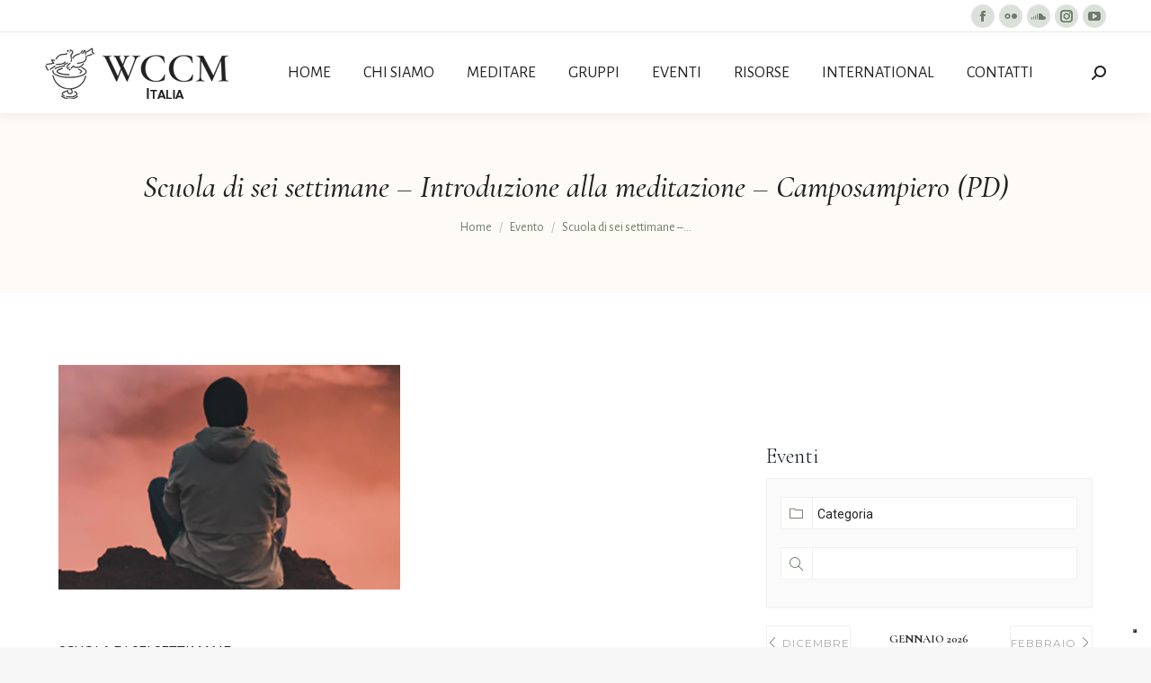

--- FILE ---
content_type: text/html; charset=UTF-8
request_url: https://wccmitalia.org/eventi/scuola-di-sei-settimane-introduzione-alla-meditazione/
body_size: 41290
content:
<!DOCTYPE html>
<!--[if !(IE 6) | !(IE 7) | !(IE 8)  ]><!-->
<html lang="it-IT" class="no-js">
<!--<![endif]-->
<head>
	<meta charset="UTF-8" />
		<meta name="viewport" content="width=device-width, initial-scale=1, maximum-scale=1, user-scalable=0">
		<meta name="theme-color" content="#e3c196"/>	<link rel="profile" href="https://gmpg.org/xfn/11" />
	        <script type="text/javascript">
            if (/Android|webOS|iPhone|iPad|iPod|BlackBerry|IEMobile|Opera Mini/i.test(navigator.userAgent)) {
                var originalAddEventListener = EventTarget.prototype.addEventListener,
                    oldWidth = window.innerWidth;

                EventTarget.prototype.addEventListener = function (eventName, eventHandler, useCapture) {
                    if (eventName === "resize") {
                        originalAddEventListener.call(this, eventName, function (event) {
                            if (oldWidth === window.innerWidth) {
                                return;
                            }
                            oldWidth = window.innerWidth;
                            if (eventHandler.handleEvent) {
                                eventHandler.handleEvent.call(this, event);
                            }
                            else {
                                eventHandler.call(this, event);
                            };
                        }, useCapture);
                    }
                    else {
                        originalAddEventListener.call(this, eventName, eventHandler, useCapture);
                    };
                };
            };
        </script>
		<!--IUB-COOKIE-SKIP-START--><script type="text/javascript">
var _iub = _iub || [];
_iub.csConfiguration = {"consentOnContinuedBrowsing":false,"floatingPreferencesButtonDisplay":"bottom-right","invalidateConsentWithoutLog":true,"perPurposeConsent":true,"purposes":"1,2,3,4","siteId":2732983,"whitelabel":false,"cookiePolicyId":44960447,"lang":"it","cookiePolicyUrl":"https://wccmitalia.org/cookie-policy/", "banner":{ "acceptButtonColor":"#E3C196","acceptButtonDisplay":true,"closeButtonRejects":true,"customizeButtonDisplay":true,"explicitWithdrawal":true,"listPurposes":true,"position":"float-top-center","rejectButtonColor":"#E3C196","rejectButtonDisplay":true }};
</script>
<script type="text/javascript" src="//cdn.iubenda.com/cs/iubenda_cs.js" charset="UTF-8" async></script>

			<script>
				var iCallback = function() {};
				var _iub = _iub || {};

				if ( typeof _iub.csConfiguration != 'undefined' ) {
					if ( 'callback' in _iub.csConfiguration ) {
						if ( 'onConsentGiven' in _iub.csConfiguration.callback )
							iCallback = _iub.csConfiguration.callback.onConsentGiven;

						_iub.csConfiguration.callback.onConsentGiven = function() {
							iCallback();

							/* separator */
							jQuery('noscript._no_script_iub').each(function (a, b) { var el = jQuery(b); el.after(el.html()); });
						}
					}
				}
			</script><!--IUB-COOKIE-SKIP-END--><meta name='robots' content='index, follow, max-image-preview:large, max-snippet:-1, max-video-preview:-1' />

	<!-- This site is optimized with the Yoast SEO plugin v19.3 - https://yoast.com/wordpress/plugins/seo/ -->
	<title>Scuola di sei settimane - Introduzione alla meditazione - Camposampiero (PD) - wccmitalia</title>
	<link rel="canonical" href="https://wccmitalia.org/eventi/scuola-di-sei-settimane-introduzione-alla-meditazione/" />
	<meta property="og:locale" content="it_IT" />
	<meta property="og:type" content="article" />
	<meta property="og:title" content="Scuola di sei settimane - Introduzione alla meditazione - Camposampiero (PD) - wccmitalia" />
	<meta property="og:description" content="SCUOLA DI SEI SETTIMANE Introduzione alla Meditazione Cristiana PRESSO la Casa di Spiritualità Santuari Antoniani, Via Sant&#8217;Antonio 2, Camposampiero (PD) Il corso si propone di far conoscere e condividere la pratica della meditazione come forma di preghiera contemplativa silenziosa, riscoprendo l’insegnamento dei primi padri del deserto per comprendere la preghiera e il cammino spirituale come&hellip;" />
	<meta property="og:url" content="https://wccmitalia.org/eventi/scuola-di-sei-settimane-introduzione-alla-meditazione/" />
	<meta property="og:site_name" content="wccmitalia" />
	<meta property="article:modified_time" content="2023-10-25T16:57:29+00:00" />
	<meta property="og:image" content="https://wccmitalia.org/wp-content/uploads/2023/10/cop-10-380x250-1.png" />
	<meta property="og:image:width" content="380" />
	<meta property="og:image:height" content="250" />
	<meta property="og:image:type" content="image/png" />
	<meta name="twitter:card" content="summary_large_image" />
	<meta name="twitter:label1" content="Tempo di lettura stimato" />
	<meta name="twitter:data1" content="1 minuto" />
	<script type="application/ld+json" class="yoast-schema-graph">{"@context":"https://schema.org","@graph":[{"@type":"Organization","@id":"https://wccmitalia.org/#organization","name":"wccm italia","url":"https://wccmitalia.org/","sameAs":[],"logo":{"@type":"ImageObject","inLanguage":"it-IT","@id":"https://wccmitalia.org/#/schema/logo/image/","url":"https://wccmitalia.org/wp-content/uploads/2022/04/wccm-italia-logo57.png","contentUrl":"https://wccmitalia.org/wp-content/uploads/2022/04/wccm-italia-logo57.png","width":204,"height":57,"caption":"wccm italia"},"image":{"@id":"https://wccmitalia.org/#/schema/logo/image/"}},{"@type":"WebSite","@id":"https://wccmitalia.org/#website","url":"https://wccmitalia.org/","name":"wccmitalia","description":"Comunità mondiale per la meditazione cristiana","publisher":{"@id":"https://wccmitalia.org/#organization"},"potentialAction":[{"@type":"SearchAction","target":{"@type":"EntryPoint","urlTemplate":"https://wccmitalia.org/?s={search_term_string}"},"query-input":"required name=search_term_string"}],"inLanguage":"it-IT"},{"@type":"ImageObject","inLanguage":"it-IT","@id":"https://wccmitalia.org/eventi/scuola-di-sei-settimane-introduzione-alla-meditazione/#primaryimage","url":"https://wccmitalia.org/wp-content/uploads/2023/10/cop-10-380x250-1.png","contentUrl":"https://wccmitalia.org/wp-content/uploads/2023/10/cop-10-380x250-1.png","width":380,"height":250},{"@type":"WebPage","@id":"https://wccmitalia.org/eventi/scuola-di-sei-settimane-introduzione-alla-meditazione/","url":"https://wccmitalia.org/eventi/scuola-di-sei-settimane-introduzione-alla-meditazione/","name":"Scuola di sei settimane - Introduzione alla meditazione - Camposampiero (PD) - wccmitalia","isPartOf":{"@id":"https://wccmitalia.org/#website"},"primaryImageOfPage":{"@id":"https://wccmitalia.org/eventi/scuola-di-sei-settimane-introduzione-alla-meditazione/#primaryimage"},"datePublished":"2023-10-25T16:55:32+00:00","dateModified":"2023-10-25T16:57:29+00:00","breadcrumb":{"@id":"https://wccmitalia.org/eventi/scuola-di-sei-settimane-introduzione-alla-meditazione/#breadcrumb"},"inLanguage":"it-IT","potentialAction":[{"@type":"ReadAction","target":["https://wccmitalia.org/eventi/scuola-di-sei-settimane-introduzione-alla-meditazione/"]}]},{"@type":"BreadcrumbList","@id":"https://wccmitalia.org/eventi/scuola-di-sei-settimane-introduzione-alla-meditazione/#breadcrumb","itemListElement":[{"@type":"ListItem","position":1,"name":"Home","item":"https://wccmitalia.org/"},{"@type":"ListItem","position":2,"name":"Scuola di sei settimane &#8211; Introduzione alla meditazione &#8211; Camposampiero (PD)"}]}]}</script>
	<!-- / Yoast SEO plugin. -->


<link rel='dns-prefetch' href='//fonts.googleapis.com' />
<link rel='dns-prefetch' href='//s.w.org' />
<link rel="alternate" type="application/rss+xml" title="wccmitalia &raquo; Feed" href="https://wccmitalia.org/feed/" />
<link rel="alternate" type="application/rss+xml" title="wccmitalia &raquo; Feed dei commenti" href="https://wccmitalia.org/comments/feed/" />
<link rel="alternate" type="application/rss+xml" title="wccmitalia &raquo; Scuola di sei settimane &#8211; Introduzione alla meditazione &#8211; Camposampiero (PD) Feed dei commenti" href="https://wccmitalia.org/eventi/scuola-di-sei-settimane-introduzione-alla-meditazione/feed/" />
<script type="text/javascript">
window._wpemojiSettings = {"baseUrl":"https:\/\/s.w.org\/images\/core\/emoji\/14.0.0\/72x72\/","ext":".png","svgUrl":"https:\/\/s.w.org\/images\/core\/emoji\/14.0.0\/svg\/","svgExt":".svg","source":{"concatemoji":"https:\/\/wccmitalia.org\/wp-includes\/js\/wp-emoji-release.min.js?ver=6.0.11"}};
/*! This file is auto-generated */
!function(e,a,t){var n,r,o,i=a.createElement("canvas"),p=i.getContext&&i.getContext("2d");function s(e,t){var a=String.fromCharCode,e=(p.clearRect(0,0,i.width,i.height),p.fillText(a.apply(this,e),0,0),i.toDataURL());return p.clearRect(0,0,i.width,i.height),p.fillText(a.apply(this,t),0,0),e===i.toDataURL()}function c(e){var t=a.createElement("script");t.src=e,t.defer=t.type="text/javascript",a.getElementsByTagName("head")[0].appendChild(t)}for(o=Array("flag","emoji"),t.supports={everything:!0,everythingExceptFlag:!0},r=0;r<o.length;r++)t.supports[o[r]]=function(e){if(!p||!p.fillText)return!1;switch(p.textBaseline="top",p.font="600 32px Arial",e){case"flag":return s([127987,65039,8205,9895,65039],[127987,65039,8203,9895,65039])?!1:!s([55356,56826,55356,56819],[55356,56826,8203,55356,56819])&&!s([55356,57332,56128,56423,56128,56418,56128,56421,56128,56430,56128,56423,56128,56447],[55356,57332,8203,56128,56423,8203,56128,56418,8203,56128,56421,8203,56128,56430,8203,56128,56423,8203,56128,56447]);case"emoji":return!s([129777,127995,8205,129778,127999],[129777,127995,8203,129778,127999])}return!1}(o[r]),t.supports.everything=t.supports.everything&&t.supports[o[r]],"flag"!==o[r]&&(t.supports.everythingExceptFlag=t.supports.everythingExceptFlag&&t.supports[o[r]]);t.supports.everythingExceptFlag=t.supports.everythingExceptFlag&&!t.supports.flag,t.DOMReady=!1,t.readyCallback=function(){t.DOMReady=!0},t.supports.everything||(n=function(){t.readyCallback()},a.addEventListener?(a.addEventListener("DOMContentLoaded",n,!1),e.addEventListener("load",n,!1)):(e.attachEvent("onload",n),a.attachEvent("onreadystatechange",function(){"complete"===a.readyState&&t.readyCallback()})),(e=t.source||{}).concatemoji?c(e.concatemoji):e.wpemoji&&e.twemoji&&(c(e.twemoji),c(e.wpemoji)))}(window,document,window._wpemojiSettings);
</script>
<style type="text/css">
img.wp-smiley,
img.emoji {
	display: inline !important;
	border: none !important;
	box-shadow: none !important;
	height: 1em !important;
	width: 1em !important;
	margin: 0 0.07em !important;
	vertical-align: -0.1em !important;
	background: none !important;
	padding: 0 !important;
}
</style>
	<link rel='stylesheet' id='mec-select2-style-css'  href='https://wccmitalia.org/wp-content/plugins/modern-events-calendar-lite/assets/packages/select2/select2.min.css?ver=6.5.1' type='text/css' media='all' />
<link rel='stylesheet' id='mec-font-icons-css'  href='https://wccmitalia.org/wp-content/plugins/modern-events-calendar-lite/assets/css/iconfonts.css?ver=6.0.11' type='text/css' media='all' />
<link rel='stylesheet' id='mec-frontend-style-css'  href='https://wccmitalia.org/wp-content/plugins/modern-events-calendar-lite/assets/css/frontend.min.css?ver=6.5.1' type='text/css' media='all' />
<link rel='stylesheet' id='mec-tooltip-style-css'  href='https://wccmitalia.org/wp-content/plugins/modern-events-calendar-lite/assets/packages/tooltip/tooltip.css?ver=6.0.11' type='text/css' media='all' />
<link rel='stylesheet' id='mec-tooltip-shadow-style-css'  href='https://wccmitalia.org/wp-content/plugins/modern-events-calendar-lite/assets/packages/tooltip/tooltipster-sideTip-shadow.min.css?ver=6.0.11' type='text/css' media='all' />
<link rel='stylesheet' id='featherlight-css'  href='https://wccmitalia.org/wp-content/plugins/modern-events-calendar-lite/assets/packages/featherlight/featherlight.css?ver=6.0.11' type='text/css' media='all' />
<link rel='stylesheet' id='mec-google-fonts-css'  href='//fonts.googleapis.com/css?family=Montserrat%3A400%2C700%7CRoboto%3A100%2C300%2C400%2C700&#038;ver=6.0.11' type='text/css' media='all' />
<link rel='stylesheet' id='mec-custom-google-font-css'  href='https://fonts.googleapis.com/css?family=Cormorant+Garamond%3A300%2C+300italic%2C+regular%2C+italic%2C+500%2C+500italic%2C+600%2C+600italic%2C+700%2C+700italic%2C+%7CAlegreya+Sans%3A700italic%2C+700italic%2C+700italic%2C+700italic%2C+700italic%2C+700italic%2C+700italic%2C+700italic%2C+700italic%2C+700italic%2C+700italic%2C+700italic%2C+700italic%2C+700italic%2C+&#038;subset=latin%2Clatin-ext' type='text/css' media='all' />
<link rel='stylesheet' id='mec-lity-style-css'  href='https://wccmitalia.org/wp-content/plugins/modern-events-calendar-lite/assets/packages/lity/lity.min.css?ver=6.0.11' type='text/css' media='all' />
<link rel='stylesheet' id='mec-general-calendar-style-css'  href='https://wccmitalia.org/wp-content/plugins/modern-events-calendar-lite/assets/css/mec-general-calendar.css?ver=6.0.11' type='text/css' media='all' />
<link rel='stylesheet' id='wp-block-library-css'  href='https://wccmitalia.org/wp-includes/css/dist/block-library/style.min.css?ver=6.0.11' type='text/css' media='all' />
<style id='wp-block-library-theme-inline-css' type='text/css'>
.wp-block-audio figcaption{color:#555;font-size:13px;text-align:center}.is-dark-theme .wp-block-audio figcaption{color:hsla(0,0%,100%,.65)}.wp-block-code{border:1px solid #ccc;border-radius:4px;font-family:Menlo,Consolas,monaco,monospace;padding:.8em 1em}.wp-block-embed figcaption{color:#555;font-size:13px;text-align:center}.is-dark-theme .wp-block-embed figcaption{color:hsla(0,0%,100%,.65)}.blocks-gallery-caption{color:#555;font-size:13px;text-align:center}.is-dark-theme .blocks-gallery-caption{color:hsla(0,0%,100%,.65)}.wp-block-image figcaption{color:#555;font-size:13px;text-align:center}.is-dark-theme .wp-block-image figcaption{color:hsla(0,0%,100%,.65)}.wp-block-pullquote{border-top:4px solid;border-bottom:4px solid;margin-bottom:1.75em;color:currentColor}.wp-block-pullquote__citation,.wp-block-pullquote cite,.wp-block-pullquote footer{color:currentColor;text-transform:uppercase;font-size:.8125em;font-style:normal}.wp-block-quote{border-left:.25em solid;margin:0 0 1.75em;padding-left:1em}.wp-block-quote cite,.wp-block-quote footer{color:currentColor;font-size:.8125em;position:relative;font-style:normal}.wp-block-quote.has-text-align-right{border-left:none;border-right:.25em solid;padding-left:0;padding-right:1em}.wp-block-quote.has-text-align-center{border:none;padding-left:0}.wp-block-quote.is-large,.wp-block-quote.is-style-large,.wp-block-quote.is-style-plain{border:none}.wp-block-search .wp-block-search__label{font-weight:700}:where(.wp-block-group.has-background){padding:1.25em 2.375em}.wp-block-separator.has-css-opacity{opacity:.4}.wp-block-separator{border:none;border-bottom:2px solid;margin-left:auto;margin-right:auto}.wp-block-separator.has-alpha-channel-opacity{opacity:1}.wp-block-separator:not(.is-style-wide):not(.is-style-dots){width:100px}.wp-block-separator.has-background:not(.is-style-dots){border-bottom:none;height:1px}.wp-block-separator.has-background:not(.is-style-wide):not(.is-style-dots){height:2px}.wp-block-table thead{border-bottom:3px solid}.wp-block-table tfoot{border-top:3px solid}.wp-block-table td,.wp-block-table th{padding:.5em;border:1px solid;word-break:normal}.wp-block-table figcaption{color:#555;font-size:13px;text-align:center}.is-dark-theme .wp-block-table figcaption{color:hsla(0,0%,100%,.65)}.wp-block-video figcaption{color:#555;font-size:13px;text-align:center}.is-dark-theme .wp-block-video figcaption{color:hsla(0,0%,100%,.65)}.wp-block-template-part.has-background{padding:1.25em 2.375em;margin-top:0;margin-bottom:0}
</style>
<style id='global-styles-inline-css' type='text/css'>
body{--wp--preset--color--black: #000000;--wp--preset--color--cyan-bluish-gray: #abb8c3;--wp--preset--color--white: #FFF;--wp--preset--color--pale-pink: #f78da7;--wp--preset--color--vivid-red: #cf2e2e;--wp--preset--color--luminous-vivid-orange: #ff6900;--wp--preset--color--luminous-vivid-amber: #fcb900;--wp--preset--color--light-green-cyan: #7bdcb5;--wp--preset--color--vivid-green-cyan: #00d084;--wp--preset--color--pale-cyan-blue: #8ed1fc;--wp--preset--color--vivid-cyan-blue: #0693e3;--wp--preset--color--vivid-purple: #9b51e0;--wp--preset--color--accent: #e3c196;--wp--preset--color--dark-gray: #111;--wp--preset--color--light-gray: #767676;--wp--preset--gradient--vivid-cyan-blue-to-vivid-purple: linear-gradient(135deg,rgba(6,147,227,1) 0%,rgb(155,81,224) 100%);--wp--preset--gradient--light-green-cyan-to-vivid-green-cyan: linear-gradient(135deg,rgb(122,220,180) 0%,rgb(0,208,130) 100%);--wp--preset--gradient--luminous-vivid-amber-to-luminous-vivid-orange: linear-gradient(135deg,rgba(252,185,0,1) 0%,rgba(255,105,0,1) 100%);--wp--preset--gradient--luminous-vivid-orange-to-vivid-red: linear-gradient(135deg,rgba(255,105,0,1) 0%,rgb(207,46,46) 100%);--wp--preset--gradient--very-light-gray-to-cyan-bluish-gray: linear-gradient(135deg,rgb(238,238,238) 0%,rgb(169,184,195) 100%);--wp--preset--gradient--cool-to-warm-spectrum: linear-gradient(135deg,rgb(74,234,220) 0%,rgb(151,120,209) 20%,rgb(207,42,186) 40%,rgb(238,44,130) 60%,rgb(251,105,98) 80%,rgb(254,248,76) 100%);--wp--preset--gradient--blush-light-purple: linear-gradient(135deg,rgb(255,206,236) 0%,rgb(152,150,240) 100%);--wp--preset--gradient--blush-bordeaux: linear-gradient(135deg,rgb(254,205,165) 0%,rgb(254,45,45) 50%,rgb(107,0,62) 100%);--wp--preset--gradient--luminous-dusk: linear-gradient(135deg,rgb(255,203,112) 0%,rgb(199,81,192) 50%,rgb(65,88,208) 100%);--wp--preset--gradient--pale-ocean: linear-gradient(135deg,rgb(255,245,203) 0%,rgb(182,227,212) 50%,rgb(51,167,181) 100%);--wp--preset--gradient--electric-grass: linear-gradient(135deg,rgb(202,248,128) 0%,rgb(113,206,126) 100%);--wp--preset--gradient--midnight: linear-gradient(135deg,rgb(2,3,129) 0%,rgb(40,116,252) 100%);--wp--preset--duotone--dark-grayscale: url('#wp-duotone-dark-grayscale');--wp--preset--duotone--grayscale: url('#wp-duotone-grayscale');--wp--preset--duotone--purple-yellow: url('#wp-duotone-purple-yellow');--wp--preset--duotone--blue-red: url('#wp-duotone-blue-red');--wp--preset--duotone--midnight: url('#wp-duotone-midnight');--wp--preset--duotone--magenta-yellow: url('#wp-duotone-magenta-yellow');--wp--preset--duotone--purple-green: url('#wp-duotone-purple-green');--wp--preset--duotone--blue-orange: url('#wp-duotone-blue-orange');--wp--preset--font-size--small: 13px;--wp--preset--font-size--medium: 20px;--wp--preset--font-size--large: 36px;--wp--preset--font-size--x-large: 42px;}.has-black-color{color: var(--wp--preset--color--black) !important;}.has-cyan-bluish-gray-color{color: var(--wp--preset--color--cyan-bluish-gray) !important;}.has-white-color{color: var(--wp--preset--color--white) !important;}.has-pale-pink-color{color: var(--wp--preset--color--pale-pink) !important;}.has-vivid-red-color{color: var(--wp--preset--color--vivid-red) !important;}.has-luminous-vivid-orange-color{color: var(--wp--preset--color--luminous-vivid-orange) !important;}.has-luminous-vivid-amber-color{color: var(--wp--preset--color--luminous-vivid-amber) !important;}.has-light-green-cyan-color{color: var(--wp--preset--color--light-green-cyan) !important;}.has-vivid-green-cyan-color{color: var(--wp--preset--color--vivid-green-cyan) !important;}.has-pale-cyan-blue-color{color: var(--wp--preset--color--pale-cyan-blue) !important;}.has-vivid-cyan-blue-color{color: var(--wp--preset--color--vivid-cyan-blue) !important;}.has-vivid-purple-color{color: var(--wp--preset--color--vivid-purple) !important;}.has-black-background-color{background-color: var(--wp--preset--color--black) !important;}.has-cyan-bluish-gray-background-color{background-color: var(--wp--preset--color--cyan-bluish-gray) !important;}.has-white-background-color{background-color: var(--wp--preset--color--white) !important;}.has-pale-pink-background-color{background-color: var(--wp--preset--color--pale-pink) !important;}.has-vivid-red-background-color{background-color: var(--wp--preset--color--vivid-red) !important;}.has-luminous-vivid-orange-background-color{background-color: var(--wp--preset--color--luminous-vivid-orange) !important;}.has-luminous-vivid-amber-background-color{background-color: var(--wp--preset--color--luminous-vivid-amber) !important;}.has-light-green-cyan-background-color{background-color: var(--wp--preset--color--light-green-cyan) !important;}.has-vivid-green-cyan-background-color{background-color: var(--wp--preset--color--vivid-green-cyan) !important;}.has-pale-cyan-blue-background-color{background-color: var(--wp--preset--color--pale-cyan-blue) !important;}.has-vivid-cyan-blue-background-color{background-color: var(--wp--preset--color--vivid-cyan-blue) !important;}.has-vivid-purple-background-color{background-color: var(--wp--preset--color--vivid-purple) !important;}.has-black-border-color{border-color: var(--wp--preset--color--black) !important;}.has-cyan-bluish-gray-border-color{border-color: var(--wp--preset--color--cyan-bluish-gray) !important;}.has-white-border-color{border-color: var(--wp--preset--color--white) !important;}.has-pale-pink-border-color{border-color: var(--wp--preset--color--pale-pink) !important;}.has-vivid-red-border-color{border-color: var(--wp--preset--color--vivid-red) !important;}.has-luminous-vivid-orange-border-color{border-color: var(--wp--preset--color--luminous-vivid-orange) !important;}.has-luminous-vivid-amber-border-color{border-color: var(--wp--preset--color--luminous-vivid-amber) !important;}.has-light-green-cyan-border-color{border-color: var(--wp--preset--color--light-green-cyan) !important;}.has-vivid-green-cyan-border-color{border-color: var(--wp--preset--color--vivid-green-cyan) !important;}.has-pale-cyan-blue-border-color{border-color: var(--wp--preset--color--pale-cyan-blue) !important;}.has-vivid-cyan-blue-border-color{border-color: var(--wp--preset--color--vivid-cyan-blue) !important;}.has-vivid-purple-border-color{border-color: var(--wp--preset--color--vivid-purple) !important;}.has-vivid-cyan-blue-to-vivid-purple-gradient-background{background: var(--wp--preset--gradient--vivid-cyan-blue-to-vivid-purple) !important;}.has-light-green-cyan-to-vivid-green-cyan-gradient-background{background: var(--wp--preset--gradient--light-green-cyan-to-vivid-green-cyan) !important;}.has-luminous-vivid-amber-to-luminous-vivid-orange-gradient-background{background: var(--wp--preset--gradient--luminous-vivid-amber-to-luminous-vivid-orange) !important;}.has-luminous-vivid-orange-to-vivid-red-gradient-background{background: var(--wp--preset--gradient--luminous-vivid-orange-to-vivid-red) !important;}.has-very-light-gray-to-cyan-bluish-gray-gradient-background{background: var(--wp--preset--gradient--very-light-gray-to-cyan-bluish-gray) !important;}.has-cool-to-warm-spectrum-gradient-background{background: var(--wp--preset--gradient--cool-to-warm-spectrum) !important;}.has-blush-light-purple-gradient-background{background: var(--wp--preset--gradient--blush-light-purple) !important;}.has-blush-bordeaux-gradient-background{background: var(--wp--preset--gradient--blush-bordeaux) !important;}.has-luminous-dusk-gradient-background{background: var(--wp--preset--gradient--luminous-dusk) !important;}.has-pale-ocean-gradient-background{background: var(--wp--preset--gradient--pale-ocean) !important;}.has-electric-grass-gradient-background{background: var(--wp--preset--gradient--electric-grass) !important;}.has-midnight-gradient-background{background: var(--wp--preset--gradient--midnight) !important;}.has-small-font-size{font-size: var(--wp--preset--font-size--small) !important;}.has-medium-font-size{font-size: var(--wp--preset--font-size--medium) !important;}.has-large-font-size{font-size: var(--wp--preset--font-size--large) !important;}.has-x-large-font-size{font-size: var(--wp--preset--font-size--x-large) !important;}
</style>
<link rel='stylesheet' id='contact-form-7-css'  href='https://wccmitalia.org/wp-content/plugins/contact-form-7/includes/css/styles.css?ver=5.6' type='text/css' media='all' />
<link rel='stylesheet' id='cresta-social-crestafont-css'  href='https://wccmitalia.org/wp-content/plugins/cresta-social-share-counter/css/csscfont.min.css?ver=2.9.9.1' type='text/css' media='all' />
<link rel='stylesheet' id='cresta-social-wp-style-css'  href='https://wccmitalia.org/wp-content/plugins/cresta-social-share-counter/css/cresta-wp-css.min.css?ver=2.9.9.1' type='text/css' media='all' />
<link rel='stylesheet' id='newsletter-css'  href='https://wccmitalia.org/wp-content/plugins/newsletter/style.css?ver=7.5.0' type='text/css' media='all' />
<link rel='stylesheet' id='rvm_jvectormap_css-css'  href='https://wccmitalia.org/wp-content/plugins/responsive-vector-maps/css/jquery-jvectormap-2.0.4.css?ver=6.0.11' type='text/css' media='all' />
<link rel='stylesheet' id='rvm_general_css-css'  href='https://wccmitalia.org/wp-content/plugins/responsive-vector-maps/css/rvm_general.css?ver=1.1' type='text/css' media='all' />
<link rel='stylesheet' id='dt-web-fonts-css'  href='https://fonts.googleapis.com/css?family=Alegreya+Sans:400,400normal,600,700%7CRoboto:400,500,600,700%7CCormorant+Garamond:400,500italic,600,700%7CAlegreya+Sans+SC:400,600,700' type='text/css' media='all' />
<link rel='stylesheet' id='dt-main-css'  href='https://wccmitalia.org/wp-content/themes/dt-the7/css/main.min.css?ver=10.11.0' type='text/css' media='all' />
<style id='dt-main-inline-css' type='text/css'>
body #load {
  display: block;
  height: 100%;
  overflow: hidden;
  position: fixed;
  width: 100%;
  z-index: 9901;
  opacity: 1;
  visibility: visible;
  transition: all .35s ease-out;
}
.load-wrap {
  width: 100%;
  height: 100%;
  background-position: center center;
  background-repeat: no-repeat;
  text-align: center;
  display: -ms-flexbox;
  display: -ms-flex;
  display: flex;
  -ms-align-items: center;
  -ms-flex-align: center;
  align-items: center;
  -ms-flex-flow: column wrap;
  flex-flow: column wrap;
  -ms-flex-pack: center;
  -ms-justify-content: center;
  justify-content: center;
}
.load-wrap > svg {
  position: absolute;
  top: 50%;
  left: 50%;
  transform: translate(-50%,-50%);
}
#load {
  background: var(--the7-elementor-beautiful-loading-bg,#ffffff);
  --the7-beautiful-spinner-color2: var(--the7-beautiful-spinner-color,rgba(51,51,51,0.25));
}

</style>
<link rel='stylesheet' id='the7-font-css'  href='https://wccmitalia.org/wp-content/themes/dt-the7/fonts/icomoon-the7-font/icomoon-the7-font.min.css?ver=10.11.0' type='text/css' media='all' />
<link rel='stylesheet' id='the7-awesome-fonts-css'  href='https://wccmitalia.org/wp-content/themes/dt-the7/fonts/FontAwesome/css/all.min.css?ver=10.11.0' type='text/css' media='all' />
<link rel='stylesheet' id='the7-awesome-fonts-back-css'  href='https://wccmitalia.org/wp-content/themes/dt-the7/fonts/FontAwesome/back-compat.min.css?ver=10.11.0' type='text/css' media='all' />
<link rel='stylesheet' id='the7-custom-scrollbar-css'  href='https://wccmitalia.org/wp-content/themes/dt-the7/lib/custom-scrollbar/custom-scrollbar.min.css?ver=10.11.0' type='text/css' media='all' />
<link rel='stylesheet' id='the7-wpbakery-css'  href='https://wccmitalia.org/wp-content/themes/dt-the7/css/wpbakery.min.css?ver=10.11.0' type='text/css' media='all' />
<link rel='stylesheet' id='the7-core-css'  href='https://wccmitalia.org/wp-content/plugins/dt-the7-core/assets/css/post-type.min.css?ver=2.6.0' type='text/css' media='all' />
<link rel='stylesheet' id='the7-css-vars-css'  href='https://wccmitalia.org/wp-content/uploads/the7-css/css-vars.css?ver=4c6312049f9b' type='text/css' media='all' />
<link rel='stylesheet' id='dt-custom-css'  href='https://wccmitalia.org/wp-content/uploads/the7-css/custom.css?ver=4c6312049f9b' type='text/css' media='all' />
<link rel='stylesheet' id='dt-media-css'  href='https://wccmitalia.org/wp-content/uploads/the7-css/media.css?ver=4c6312049f9b' type='text/css' media='all' />
<link rel='stylesheet' id='the7-mega-menu-css'  href='https://wccmitalia.org/wp-content/uploads/the7-css/mega-menu.css?ver=4c6312049f9b' type='text/css' media='all' />
<link rel='stylesheet' id='the7-elements-albums-portfolio-css'  href='https://wccmitalia.org/wp-content/uploads/the7-css/the7-elements-albums-portfolio.css?ver=4c6312049f9b' type='text/css' media='all' />
<link rel='stylesheet' id='the7-elements-css'  href='https://wccmitalia.org/wp-content/uploads/the7-css/post-type-dynamic.css?ver=4c6312049f9b' type='text/css' media='all' />
<link rel='stylesheet' id='style-css'  href='https://wccmitalia.org/wp-content/themes/dt-the7-child/style.css?ver=10.11.0' type='text/css' media='all' />
<script type='text/javascript' src='https://wccmitalia.org/wp-includes/js/jquery/jquery.min.js?ver=3.6.0' id='jquery-core-js'></script>
<script type='text/javascript' src='https://wccmitalia.org/wp-includes/js/jquery/jquery-migrate.min.js?ver=3.3.2' id='jquery-migrate-js'></script>
<script type='text/javascript' src='https://wccmitalia.org/wp-content/plugins/modern-events-calendar-lite/assets/js/mec-general-calendar.js?ver=6.5.1' id='mec-general-calendar-script-js'></script>
<script type='text/javascript' id='mec-frontend-script-js-extra'>
/* <![CDATA[ */
var mecdata = {"day":"giorno","days":"giorni","hour":"ora","hours":"ore","minute":"minuto","minutes":"minuti","second":"secondo","seconds":"secondi","elementor_edit_mode":"no","recapcha_key":"","ajax_url":"https:\/\/wccmitalia.org\/wp-admin\/admin-ajax.php","fes_nonce":"2cba56d393","current_year":"2026","current_month":"01","datepicker_format":"yy-mm-dd&Y-m-d"};
/* ]]> */
</script>
<script type='text/javascript' src='https://wccmitalia.org/wp-content/plugins/modern-events-calendar-lite/assets/js/frontend.js?ver=6.5.1' id='mec-frontend-script-js'></script>
<script type='text/javascript' src='https://wccmitalia.org/wp-content/plugins/modern-events-calendar-lite/assets/js/events.js?ver=6.5.1' id='mec-events-script-js'></script>
<script type='text/javascript' src='https://wccmitalia.org/wp-content/plugins/responsive-vector-maps/js/regions-data/jquery-jvectormap-2.0.3.min.js?ver=2.0.3' id='rvm_jquery-jvectormap-js-js'></script>
<script type='text/javascript' id='dt-above-fold-js-extra'>
/* <![CDATA[ */
var dtLocal = {"themeUrl":"https:\/\/wccmitalia.org\/wp-content\/themes\/dt-the7","passText":"Per visualizzare questo post protetto, inserisci la password qui sotto:","moreButtonText":{"loading":"Caricamento...","loadMore":"Carica ancora"},"postID":"2956","ajaxurl":"https:\/\/wccmitalia.org\/wp-admin\/admin-ajax.php","REST":{"baseUrl":"https:\/\/wccmitalia.org\/wp-json\/the7\/v1","endpoints":{"sendMail":"\/send-mail"}},"contactMessages":{"required":"One or more fields have an error. Please check and try again.","terms":"Accetta la privacy policy.","fillTheCaptchaError":"Riempi il captcha."},"captchaSiteKey":"","ajaxNonce":"76dff1866a","pageData":"","themeSettings":{"smoothScroll":"off","lazyLoading":false,"accentColor":{"mode":"solid","color":"#e3c196"},"desktopHeader":{"height":90},"ToggleCaptionEnabled":"disabled","ToggleCaption":"Navigazione","floatingHeader":{"showAfter":94,"showMenu":true,"height":60,"logo":{"showLogo":true,"html":"<img class=\" preload-me\" src=\"https:\/\/wccmitalia.org\/wp-content\/uploads\/2022\/04\/wccm-italia-logo44x44.png\" srcset=\"https:\/\/wccmitalia.org\/wp-content\/uploads\/2022\/04\/wccm-italia-logo44x44.png 157w, https:\/\/wccmitalia.org\/wp-content\/uploads\/2022\/04\/wccm-italia-logo88x88.png 314w\" width=\"157\" height=\"44\"   sizes=\"157px\" alt=\"wccmitalia\" \/>","url":"https:\/\/wccmitalia.org\/"}},"topLine":{"floatingTopLine":{"logo":{"showLogo":false,"html":""}}},"mobileHeader":{"firstSwitchPoint":992,"secondSwitchPoint":778,"firstSwitchPointHeight":60,"secondSwitchPointHeight":60,"mobileToggleCaptionEnabled":"disabled","mobileToggleCaption":"Menu"},"stickyMobileHeaderFirstSwitch":{"logo":{"html":"<img class=\" preload-me\" src=\"https:\/\/wccmitalia.org\/wp-content\/uploads\/2022\/04\/wccm-italia-logo44x44.png\" srcset=\"https:\/\/wccmitalia.org\/wp-content\/uploads\/2022\/04\/wccm-italia-logo44x44.png 157w, https:\/\/wccmitalia.org\/wp-content\/uploads\/2022\/04\/wccm-italia-logo88x88.png 314w\" width=\"157\" height=\"44\"   sizes=\"157px\" alt=\"wccmitalia\" \/>"}},"stickyMobileHeaderSecondSwitch":{"logo":{"html":"<img class=\" preload-me\" src=\"https:\/\/wccmitalia.org\/wp-content\/uploads\/2022\/04\/wccm-italia-logo44x44.png\" srcset=\"https:\/\/wccmitalia.org\/wp-content\/uploads\/2022\/04\/wccm-italia-logo44x44.png 157w, https:\/\/wccmitalia.org\/wp-content\/uploads\/2022\/04\/wccm-italia-logo88x88.png 314w\" width=\"157\" height=\"44\"   sizes=\"157px\" alt=\"wccmitalia\" \/>"}},"content":{"textColor":"#222222","headerColor":"#222222"},"sidebar":{"switchPoint":992},"boxedWidth":"1280px","stripes":{"stripe1":{"textColor":"#787d85","headerColor":"#3b3f4a"},"stripe2":{"textColor":"#8b9199","headerColor":"#ffffff"},"stripe3":{"textColor":"#ffffff","headerColor":"#ffffff"}}},"VCMobileScreenWidth":"768"};
var dtShare = {"shareButtonText":{"facebook":"Condividi su Facebook","twitter":"Tweet","pinterest":"Pin it","linkedin":"Condividi su Linkedin","whatsapp":"Condividi su Whatsapp"},"overlayOpacity":"85"};
/* ]]> */
</script>
<script type='text/javascript' src='https://wccmitalia.org/wp-content/themes/dt-the7/js/above-the-fold.min.js?ver=10.11.0' id='dt-above-fold-js'></script>
<link rel="https://api.w.org/" href="https://wccmitalia.org/wp-json/" /><link rel="alternate" type="application/json" href="https://wccmitalia.org/wp-json/wp/v2/mec-events/2956" /><link rel="EditURI" type="application/rsd+xml" title="RSD" href="https://wccmitalia.org/xmlrpc.php?rsd" />
<link rel="wlwmanifest" type="application/wlwmanifest+xml" href="https://wccmitalia.org/wp-includes/wlwmanifest.xml" /> 
<meta name="generator" content="WordPress 6.0.11" />
<link rel='shortlink' href='https://wccmitalia.org/?p=2956' />
<link rel="alternate" type="application/json+oembed" href="https://wccmitalia.org/wp-json/oembed/1.0/embed?url=https%3A%2F%2Fwccmitalia.org%2Feventi%2Fscuola-di-sei-settimane-introduzione-alla-meditazione%2F" />
<link rel="alternate" type="text/xml+oembed" href="https://wccmitalia.org/wp-json/oembed/1.0/embed?url=https%3A%2F%2Fwccmitalia.org%2Feventi%2Fscuola-di-sei-settimane-introduzione-alla-meditazione%2F&#038;format=xml" />
<style id='cresta-social-share-counter-inline-css'>#crestashareiconincontent {float: right;}</style>
		<!-- GA Google Analytics @ https://m0n.co/ga -->
		<script async src="https://www.googletagmanager.com/gtag/js?id=G-FDRZ96QZ2Z"></script>
		<script>
			window.dataLayer = window.dataLayer || [];
			function gtag(){dataLayer.push(arguments);}
			gtag('js', new Date());
			gtag('config', 'G-FDRZ96QZ2Z');
		</script>

	<meta name="generator" content="Powered by WPBakery Page Builder - drag and drop page builder for WordPress."/>
<script type="text/javascript" id="the7-loader-script">
document.addEventListener("DOMContentLoaded", function(event) {
	var load = document.getElementById("load");
	if(!load.classList.contains('loader-removed')){
		var removeLoading = setTimeout(function() {
			load.className += " loader-removed";
		}, 300);
	}
});
</script>
		<link rel="icon" href="https://wccmitalia.org/wp-content/uploads/2022/06/wccmitalia-favicon-16x16-1.png" type="image/png" sizes="16x16"/><link rel="icon" href="https://wccmitalia.org/wp-content/uploads/2022/06/wccmitalia-favicon-32x32-1.png" type="image/png" sizes="32x32"/>		<style type="text/css" id="wp-custom-css">
			/* PERSONALIZZAZIONE COLORE SFONDO CITAZIONI */

blockquote:not(.shortcode-blockquote):not(.elementor-blockquote), blockquote.shortcode-blockquote.block-style-widget, .block-style-widget {
  background-color: #DCE0DB;
}

/* PERSONALIZZAZIONE COLORE CATEGORIE FANCY ARTICOLI */

.fancy-categories a {
  background-color: #6C7C69;
}
/* FORMATTAZIONE TITOLI WIDGET */
.sidebar-content .widgettitle {
	
	font: var(--the7-h4-font);
text-transform: var(--the7-h4-text-transform);
letter-spacing: var(--the7-h4-letter-spacing);
word-spacing: var(--the7-h4-word-spacing);
text-decoration: var(--the7-h4-text-decoration);
	
	}

.sidebar-content .widget-title {
	
	font: var(--the7-h4-font);
text-transform: var(--the7-h4-text-transform);
letter-spacing: var(--the7-h4-letter-spacing);
word-spacing: var(--the7-h4-word-spacing);
text-decoration: var(--the7-h4-text-decoration);
	
	}

/* NASCONDERE AUTORE ARTICOLI SOTTOMENU RISORSE */
.entry-meta > a.author.vcard {
	
	display: none!important;
	
	}





		</style>
		<noscript><style> .wpb_animate_when_almost_visible { opacity: 1; }</style></noscript><style type="text/css">.mec-wrap, .mec-wrap div:not([class^="elementor-"]), .lity-container, .mec-wrap h1, .mec-wrap h2, .mec-wrap h3, .mec-wrap h4, .mec-wrap h5, .mec-wrap h6, .entry-content .mec-wrap h1, .entry-content .mec-wrap h2, .entry-content .mec-wrap h3, .entry-content .mec-wrap h4, .entry-content .mec-wrap h5, .entry-content .mec-wrap h6, .mec-wrap .mec-totalcal-box input[type="submit"], .mec-wrap .mec-totalcal-box .mec-totalcal-view span, .mec-agenda-event-title a, .lity-content .mec-events-meta-group-booking select, .lity-content .mec-book-ticket-variation h5, .lity-content .mec-events-meta-group-booking input[type="number"], .lity-content .mec-events-meta-group-booking input[type="text"], .lity-content .mec-events-meta-group-booking input[type="email"],.mec-organizer-item a, .mec-single-event .mec-events-meta-group-booking ul.mec-book-tickets-container li.mec-book-ticket-container label { font-family: "Montserrat", -apple-system, BlinkMacSystemFont, "Segoe UI", Roboto, sans-serif;}.mec-event-content p, .mec-search-bar-result .mec-event-detail{ font-family: Roboto, sans-serif;} .mec-wrap .mec-totalcal-box input, .mec-wrap .mec-totalcal-box select, .mec-checkboxes-search .mec-searchbar-category-wrap, .mec-wrap .mec-totalcal-box .mec-totalcal-view span { font-family: "Roboto", Helvetica, Arial, sans-serif; }.mec-event-grid-modern .event-grid-modern-head .mec-event-day, .mec-event-list-minimal .mec-time-details, .mec-event-list-minimal .mec-event-detail, .mec-event-list-modern .mec-event-detail, .mec-event-grid-minimal .mec-time-details, .mec-event-grid-minimal .mec-event-detail, .mec-event-grid-simple .mec-event-detail, .mec-event-cover-modern .mec-event-place, .mec-event-cover-clean .mec-event-place, .mec-calendar .mec-event-article .mec-localtime-details div, .mec-calendar .mec-event-article .mec-event-detail, .mec-calendar.mec-calendar-daily .mec-calendar-d-top h2, .mec-calendar.mec-calendar-daily .mec-calendar-d-top h3, .mec-toggle-item-col .mec-event-day, .mec-weather-summary-temp { font-family: "Roboto", sans-serif; } .mec-fes-form, .mec-fes-list, .mec-fes-form input, .mec-event-date .mec-tooltip .box, .mec-event-status .mec-tooltip .box, .ui-datepicker.ui-widget, .mec-fes-form button[type="submit"].mec-fes-sub-button, .mec-wrap .mec-timeline-events-container p, .mec-wrap .mec-timeline-events-container h4, .mec-wrap .mec-timeline-events-container div, .mec-wrap .mec-timeline-events-container a, .mec-wrap .mec-timeline-events-container span { font-family: -apple-system, BlinkMacSystemFont, "Segoe UI", Roboto, sans-serif !important; }.mec-hourly-schedule-speaker-name, .mec-events-meta-group-countdown .countdown-w span, .mec-single-event .mec-event-meta dt, .mec-hourly-schedule-speaker-job-title, .post-type-archive-mec-events h1, .mec-ticket-available-spots .mec-event-ticket-name, .tax-mec_category h1, .mec-wrap h1, .mec-wrap h2, .mec-wrap h3, .mec-wrap h4, .mec-wrap h5, .mec-wrap h6,.entry-content .mec-wrap h1, .entry-content .mec-wrap h2, .entry-content .mec-wrap h3,.entry-content  .mec-wrap h4, .entry-content .mec-wrap h5, .entry-content .mec-wrap h6{ font-family: 'Cormorant Garamond', Helvetica, Arial, sans-serif;}.mec-single-event .mec-event-meta .mec-events-event-cost, .mec-event-data-fields .mec-event-data-field-item .mec-event-data-field-value, .mec-event-data-fields .mec-event-data-field-item .mec-event-data-field-name, .mec-wrap .info-msg div, .mec-wrap .mec-error div, .mec-wrap .mec-success div, .mec-wrap .warning-msg div, .mec-breadcrumbs .mec-current, .mec-events-meta-group-tags, .mec-single-event .mec-events-meta-group-booking .mec-event-ticket-available, .mec-single-modern .mec-single-event-bar>div dd, .mec-single-event .mec-event-meta dd, .mec-single-event .mec-event-meta dd a, .mec-next-occ-booking span, .mec-hourly-schedule-speaker-description, .mec-single-event .mec-speakers-details ul li .mec-speaker-job-title, .mec-single-event .mec-speakers-details ul li .mec-speaker-name, .mec-event-data-field-items, .mec-load-more-button, .mec-events-meta-group-tags a, .mec-events-button, .mec-wrap abbr, .mec-event-schedule-content dl dt, .mec-breadcrumbs a, .mec-breadcrumbs span .mec-event-content p, .mec-wrap p { font-family: 'Alegreya Sans',sans-serif; font-weight:300;}.mec-event-grid-minimal .mec-modal-booking-button:hover, .mec-events-timeline-wrap .mec-organizer-item a, .mec-events-timeline-wrap .mec-organizer-item:after, .mec-events-timeline-wrap .mec-shortcode-organizers i, .mec-timeline-event .mec-modal-booking-button, .mec-wrap .mec-map-lightbox-wp.mec-event-list-classic .mec-event-date, .mec-timetable-t2-col .mec-modal-booking-button:hover, .mec-event-container-classic .mec-modal-booking-button:hover, .mec-calendar-events-side .mec-modal-booking-button:hover, .mec-event-grid-yearly  .mec-modal-booking-button, .mec-events-agenda .mec-modal-booking-button, .mec-event-grid-simple .mec-modal-booking-button, .mec-event-list-minimal  .mec-modal-booking-button:hover, .mec-timeline-month-divider,  .mec-wrap.colorskin-custom .mec-totalcal-box .mec-totalcal-view span:hover,.mec-wrap.colorskin-custom .mec-calendar.mec-event-calendar-classic .mec-selected-day,.mec-wrap.colorskin-custom .mec-color, .mec-wrap.colorskin-custom .mec-event-sharing-wrap .mec-event-sharing > li:hover a, .mec-wrap.colorskin-custom .mec-color-hover:hover, .mec-wrap.colorskin-custom .mec-color-before *:before ,.mec-wrap.colorskin-custom .mec-widget .mec-event-grid-classic.owl-carousel .owl-nav i,.mec-wrap.colorskin-custom .mec-event-list-classic a.magicmore:hover,.mec-wrap.colorskin-custom .mec-event-grid-simple:hover .mec-event-title,.mec-wrap.colorskin-custom .mec-single-event .mec-event-meta dd.mec-events-event-categories:before,.mec-wrap.colorskin-custom .mec-single-event-date:before,.mec-wrap.colorskin-custom .mec-single-event-time:before,.mec-wrap.colorskin-custom .mec-events-meta-group.mec-events-meta-group-venue:before,.mec-wrap.colorskin-custom .mec-calendar .mec-calendar-side .mec-previous-month i,.mec-wrap.colorskin-custom .mec-calendar .mec-calendar-side .mec-next-month:hover,.mec-wrap.colorskin-custom .mec-calendar .mec-calendar-side .mec-previous-month:hover,.mec-wrap.colorskin-custom .mec-calendar .mec-calendar-side .mec-next-month:hover,.mec-wrap.colorskin-custom .mec-calendar.mec-event-calendar-classic dt.mec-selected-day:hover,.mec-wrap.colorskin-custom .mec-infowindow-wp h5 a:hover, .colorskin-custom .mec-events-meta-group-countdown .mec-end-counts h3,.mec-calendar .mec-calendar-side .mec-next-month i,.mec-wrap .mec-totalcal-box i,.mec-calendar .mec-event-article .mec-event-title a:hover,.mec-attendees-list-details .mec-attendee-profile-link a:hover,.mec-wrap.colorskin-custom .mec-next-event-details li i, .mec-next-event-details i:before, .mec-marker-infowindow-wp .mec-marker-infowindow-count, .mec-next-event-details a,.mec-wrap.colorskin-custom .mec-events-masonry-cats a.mec-masonry-cat-selected,.lity .mec-color,.lity .mec-color-before :before,.lity .mec-color-hover:hover,.lity .mec-wrap .mec-color,.lity .mec-wrap .mec-color-before :before,.lity .mec-wrap .mec-color-hover:hover,.leaflet-popup-content .mec-color,.leaflet-popup-content .mec-color-before :before,.leaflet-popup-content .mec-color-hover:hover,.leaflet-popup-content .mec-wrap .mec-color,.leaflet-popup-content .mec-wrap .mec-color-before :before,.leaflet-popup-content .mec-wrap .mec-color-hover:hover, .mec-calendar.mec-calendar-daily .mec-calendar-d-table .mec-daily-view-day.mec-daily-view-day-active.mec-color, .mec-map-boxshow div .mec-map-view-event-detail.mec-event-detail i,.mec-map-boxshow div .mec-map-view-event-detail.mec-event-detail:hover,.mec-map-boxshow .mec-color,.mec-map-boxshow .mec-color-before :before,.mec-map-boxshow .mec-color-hover:hover,.mec-map-boxshow .mec-wrap .mec-color,.mec-map-boxshow .mec-wrap .mec-color-before :before,.mec-map-boxshow .mec-wrap .mec-color-hover:hover, .mec-choosen-time-message, .mec-booking-calendar-month-navigation .mec-next-month:hover, .mec-booking-calendar-month-navigation .mec-previous-month:hover, .mec-yearly-view-wrap .mec-agenda-event-title a:hover, .mec-yearly-view-wrap .mec-yearly-title-sec .mec-next-year i, .mec-yearly-view-wrap .mec-yearly-title-sec .mec-previous-year i, .mec-yearly-view-wrap .mec-yearly-title-sec .mec-next-year:hover, .mec-yearly-view-wrap .mec-yearly-title-sec .mec-previous-year:hover, .mec-av-spot .mec-av-spot-head .mec-av-spot-box span, .mec-wrap.colorskin-custom .mec-calendar .mec-calendar-side .mec-previous-month:hover .mec-load-month-link, .mec-wrap.colorskin-custom .mec-calendar .mec-calendar-side .mec-next-month:hover .mec-load-month-link, .mec-yearly-view-wrap .mec-yearly-title-sec .mec-previous-year:hover .mec-load-month-link, .mec-yearly-view-wrap .mec-yearly-title-sec .mec-next-year:hover .mec-load-month-link, .mec-skin-list-events-container .mec-data-fields-tooltip .mec-data-fields-tooltip-box ul .mec-event-data-field-item a, .mec-booking-shortcode .mec-event-ticket-name, .mec-booking-shortcode .mec-event-ticket-price, .mec-booking-shortcode .mec-ticket-variation-name, .mec-booking-shortcode .mec-ticket-variation-price, .mec-booking-shortcode label, .mec-booking-shortcode .nice-select, .mec-booking-shortcode input, .mec-booking-shortcode span.mec-book-price-detail-description, .mec-booking-shortcode .mec-ticket-name, .mec-booking-shortcode label.wn-checkbox-label, .mec-wrap.mec-cart table tr td a {color: #6C7C69}.mec-skin-carousel-container .mec-event-footer-carousel-type3 .mec-modal-booking-button:hover, .mec-wrap.colorskin-custom .mec-event-sharing .mec-event-share:hover .event-sharing-icon,.mec-wrap.colorskin-custom .mec-event-grid-clean .mec-event-date,.mec-wrap.colorskin-custom .mec-event-list-modern .mec-event-sharing > li:hover a i,.mec-wrap.colorskin-custom .mec-event-list-modern .mec-event-sharing .mec-event-share:hover .mec-event-sharing-icon,.mec-wrap.colorskin-custom .mec-event-list-modern .mec-event-sharing li:hover a i,.mec-wrap.colorskin-custom .mec-calendar:not(.mec-event-calendar-classic) .mec-selected-day,.mec-wrap.colorskin-custom .mec-calendar .mec-selected-day:hover,.mec-wrap.colorskin-custom .mec-calendar .mec-calendar-row  dt.mec-has-event:hover,.mec-wrap.colorskin-custom .mec-calendar .mec-has-event:after, .mec-wrap.colorskin-custom .mec-bg-color, .mec-wrap.colorskin-custom .mec-bg-color-hover:hover, .colorskin-custom .mec-event-sharing-wrap:hover > li, .mec-wrap.colorskin-custom .mec-totalcal-box .mec-totalcal-view span.mec-totalcalview-selected,.mec-wrap .flip-clock-wrapper ul li a div div.inn,.mec-wrap .mec-totalcal-box .mec-totalcal-view span.mec-totalcalview-selected,.event-carousel-type1-head .mec-event-date-carousel,.mec-event-countdown-style3 .mec-event-date,#wrap .mec-wrap article.mec-event-countdown-style1,.mec-event-countdown-style1 .mec-event-countdown-part3 a.mec-event-button,.mec-wrap .mec-event-countdown-style2,.mec-map-get-direction-btn-cnt input[type="submit"],.mec-booking button,span.mec-marker-wrap,.mec-wrap.colorskin-custom .mec-timeline-events-container .mec-timeline-event-date:before, .mec-has-event-for-booking.mec-active .mec-calendar-novel-selected-day, .mec-booking-tooltip.multiple-time .mec-booking-calendar-date.mec-active, .mec-booking-tooltip.multiple-time .mec-booking-calendar-date:hover, .mec-ongoing-normal-label, .mec-calendar .mec-has-event:after, .mec-event-list-modern .mec-event-sharing li:hover .telegram{background-color: #6C7C69;}.mec-booking-tooltip.multiple-time .mec-booking-calendar-date:hover, .mec-calendar-day.mec-active .mec-booking-tooltip.multiple-time .mec-booking-calendar-date.mec-active{ background-color: #6C7C69;}.mec-skin-carousel-container .mec-event-footer-carousel-type3 .mec-modal-booking-button:hover, .mec-timeline-month-divider, .mec-wrap.colorskin-custom .mec-single-event .mec-speakers-details ul li .mec-speaker-avatar a:hover img,.mec-wrap.colorskin-custom .mec-event-list-modern .mec-event-sharing > li:hover a i,.mec-wrap.colorskin-custom .mec-event-list-modern .mec-event-sharing .mec-event-share:hover .mec-event-sharing-icon,.mec-wrap.colorskin-custom .mec-event-list-standard .mec-month-divider span:before,.mec-wrap.colorskin-custom .mec-single-event .mec-social-single:before,.mec-wrap.colorskin-custom .mec-single-event .mec-frontbox-title:before,.mec-wrap.colorskin-custom .mec-calendar .mec-calendar-events-side .mec-table-side-day, .mec-wrap.colorskin-custom .mec-border-color, .mec-wrap.colorskin-custom .mec-border-color-hover:hover, .colorskin-custom .mec-single-event .mec-frontbox-title:before, .colorskin-custom .mec-single-event .mec-wrap-checkout h4:before, .colorskin-custom .mec-single-event .mec-events-meta-group-booking form > h4:before, .mec-wrap.colorskin-custom .mec-totalcal-box .mec-totalcal-view span.mec-totalcalview-selected,.mec-wrap .mec-totalcal-box .mec-totalcal-view span.mec-totalcalview-selected,.event-carousel-type1-head .mec-event-date-carousel:after,.mec-wrap.colorskin-custom .mec-events-masonry-cats a.mec-masonry-cat-selected, .mec-marker-infowindow-wp .mec-marker-infowindow-count, .mec-wrap.colorskin-custom .mec-events-masonry-cats a:hover, .mec-has-event-for-booking .mec-calendar-novel-selected-day, .mec-booking-tooltip.multiple-time .mec-booking-calendar-date.mec-active, .mec-booking-tooltip.multiple-time .mec-booking-calendar-date:hover, .mec-virtual-event-history h3:before, .mec-booking-tooltip.multiple-time .mec-booking-calendar-date:hover, .mec-calendar-day.mec-active .mec-booking-tooltip.multiple-time .mec-booking-calendar-date.mec-active, .mec-rsvp-form-box form > h4:before, .mec-wrap .mec-box-title::before, .mec-box-title::before  {border-color: #6C7C69;}.mec-wrap.colorskin-custom .mec-event-countdown-style3 .mec-event-date:after,.mec-wrap.colorskin-custom .mec-month-divider span:before, .mec-calendar.mec-event-container-simple dl dt.mec-selected-day, .mec-calendar.mec-event-container-simple dl dt.mec-selected-day:hover{border-bottom-color:#6C7C69;}.mec-wrap.colorskin-custom  article.mec-event-countdown-style1 .mec-event-countdown-part2:after{border-color: transparent transparent transparent #6C7C69;}.mec-wrap.colorskin-custom .mec-box-shadow-color { box-shadow: 0 4px 22px -7px #6C7C69;}.mec-events-timeline-wrap .mec-shortcode-organizers, .mec-timeline-event .mec-modal-booking-button, .mec-events-timeline-wrap:before, .mec-wrap.colorskin-custom .mec-timeline-event-local-time, .mec-wrap.colorskin-custom .mec-timeline-event-time ,.mec-wrap.colorskin-custom .mec-timeline-event-location,.mec-choosen-time-message { background: rgba(108,124,105,.11);}.mec-wrap.colorskin-custom .mec-timeline-events-container .mec-timeline-event-date:after{ background: rgba(108,124,105,.3);}.mec-booking-shortcode button { box-shadow: 0 2px 2px rgba(108 124 105 / 27%);}.mec-booking-shortcode button.mec-book-form-back-button{ background-color: rgba(108 124 105 / 40%);}.mec-events-meta-group-booking-shortcode{ background: rgba(108,124,105,.14);}.mec-booking-shortcode label.wn-checkbox-label, .mec-booking-shortcode .nice-select,.mec-booking-shortcode input, .mec-booking-shortcode .mec-book-form-gateway-label input[type=radio]:before, .mec-booking-shortcode input[type=radio]:checked:before, .mec-booking-shortcode ul.mec-book-price-details li, .mec-booking-shortcode ul.mec-book-price-details{ border-color: rgba(108 124 105 / 27%) !important;}.mec-booking-shortcode input::-webkit-input-placeholder,.mec-booking-shortcode textarea::-webkit-input-placeholder{color: #6C7C69}.mec-booking-shortcode input::-moz-placeholder,.mec-booking-shortcode textarea::-moz-placeholder{color: #6C7C69}.mec-booking-shortcode input:-ms-input-placeholder,.mec-booking-shortcode textarea:-ms-input-placeholder {color: #6C7C69}.mec-booking-shortcode input:-moz-placeholder,.mec-booking-shortcode textarea:-moz-placeholder {color: #6C7C69}.mec-booking-shortcode label.wn-checkbox-label:after, .mec-booking-shortcode label.wn-checkbox-label:before, .mec-booking-shortcode input[type=radio]:checked:after{background-color: #6C7C69}</style><style id='the7-custom-inline-css' type='text/css'>
.sub-nav .menu-item i.fa,
.sub-nav .menu-item i.fas,
.sub-nav .menu-item i.far,
.sub-nav .menu-item i.fab {
	text-align: center;
	width: 1.25em;
}
</style>
</head>
<body id="the7-body" class="mec-events-template-default single single-mec-events postid-2956 wp-embed-responsive the7-core-ver-2.6.0 dt-responsive-on right-mobile-menu-close-icon ouside-menu-close-icon mobile-hamburger-close-bg-enable mobile-hamburger-close-bg-hover-enable  fade-medium-mobile-menu-close-icon fade-medium-menu-close-icon srcset-enabled btn-flat custom-btn-color custom-btn-hover-color phantom-sticky phantom-shadow-decoration phantom-custom-logo-on sticky-mobile-header top-header first-switch-logo-left first-switch-menu-right second-switch-logo-left second-switch-menu-right right-mobile-menu layzr-loading-on popup-message-style dt-fa-compatibility the7-ver-10.11.0 wpb-js-composer js-comp-ver-6.9.0 vc_responsive">
<svg xmlns="http://www.w3.org/2000/svg" viewBox="0 0 0 0" width="0" height="0" focusable="false" role="none" style="visibility: hidden; position: absolute; left: -9999px; overflow: hidden;" ><defs><filter id="wp-duotone-dark-grayscale"><feColorMatrix color-interpolation-filters="sRGB" type="matrix" values=" .299 .587 .114 0 0 .299 .587 .114 0 0 .299 .587 .114 0 0 .299 .587 .114 0 0 " /><feComponentTransfer color-interpolation-filters="sRGB" ><feFuncR type="table" tableValues="0 0.49803921568627" /><feFuncG type="table" tableValues="0 0.49803921568627" /><feFuncB type="table" tableValues="0 0.49803921568627" /><feFuncA type="table" tableValues="1 1" /></feComponentTransfer><feComposite in2="SourceGraphic" operator="in" /></filter></defs></svg><svg xmlns="http://www.w3.org/2000/svg" viewBox="0 0 0 0" width="0" height="0" focusable="false" role="none" style="visibility: hidden; position: absolute; left: -9999px; overflow: hidden;" ><defs><filter id="wp-duotone-grayscale"><feColorMatrix color-interpolation-filters="sRGB" type="matrix" values=" .299 .587 .114 0 0 .299 .587 .114 0 0 .299 .587 .114 0 0 .299 .587 .114 0 0 " /><feComponentTransfer color-interpolation-filters="sRGB" ><feFuncR type="table" tableValues="0 1" /><feFuncG type="table" tableValues="0 1" /><feFuncB type="table" tableValues="0 1" /><feFuncA type="table" tableValues="1 1" /></feComponentTransfer><feComposite in2="SourceGraphic" operator="in" /></filter></defs></svg><svg xmlns="http://www.w3.org/2000/svg" viewBox="0 0 0 0" width="0" height="0" focusable="false" role="none" style="visibility: hidden; position: absolute; left: -9999px; overflow: hidden;" ><defs><filter id="wp-duotone-purple-yellow"><feColorMatrix color-interpolation-filters="sRGB" type="matrix" values=" .299 .587 .114 0 0 .299 .587 .114 0 0 .299 .587 .114 0 0 .299 .587 .114 0 0 " /><feComponentTransfer color-interpolation-filters="sRGB" ><feFuncR type="table" tableValues="0.54901960784314 0.98823529411765" /><feFuncG type="table" tableValues="0 1" /><feFuncB type="table" tableValues="0.71764705882353 0.25490196078431" /><feFuncA type="table" tableValues="1 1" /></feComponentTransfer><feComposite in2="SourceGraphic" operator="in" /></filter></defs></svg><svg xmlns="http://www.w3.org/2000/svg" viewBox="0 0 0 0" width="0" height="0" focusable="false" role="none" style="visibility: hidden; position: absolute; left: -9999px; overflow: hidden;" ><defs><filter id="wp-duotone-blue-red"><feColorMatrix color-interpolation-filters="sRGB" type="matrix" values=" .299 .587 .114 0 0 .299 .587 .114 0 0 .299 .587 .114 0 0 .299 .587 .114 0 0 " /><feComponentTransfer color-interpolation-filters="sRGB" ><feFuncR type="table" tableValues="0 1" /><feFuncG type="table" tableValues="0 0.27843137254902" /><feFuncB type="table" tableValues="0.5921568627451 0.27843137254902" /><feFuncA type="table" tableValues="1 1" /></feComponentTransfer><feComposite in2="SourceGraphic" operator="in" /></filter></defs></svg><svg xmlns="http://www.w3.org/2000/svg" viewBox="0 0 0 0" width="0" height="0" focusable="false" role="none" style="visibility: hidden; position: absolute; left: -9999px; overflow: hidden;" ><defs><filter id="wp-duotone-midnight"><feColorMatrix color-interpolation-filters="sRGB" type="matrix" values=" .299 .587 .114 0 0 .299 .587 .114 0 0 .299 .587 .114 0 0 .299 .587 .114 0 0 " /><feComponentTransfer color-interpolation-filters="sRGB" ><feFuncR type="table" tableValues="0 0" /><feFuncG type="table" tableValues="0 0.64705882352941" /><feFuncB type="table" tableValues="0 1" /><feFuncA type="table" tableValues="1 1" /></feComponentTransfer><feComposite in2="SourceGraphic" operator="in" /></filter></defs></svg><svg xmlns="http://www.w3.org/2000/svg" viewBox="0 0 0 0" width="0" height="0" focusable="false" role="none" style="visibility: hidden; position: absolute; left: -9999px; overflow: hidden;" ><defs><filter id="wp-duotone-magenta-yellow"><feColorMatrix color-interpolation-filters="sRGB" type="matrix" values=" .299 .587 .114 0 0 .299 .587 .114 0 0 .299 .587 .114 0 0 .299 .587 .114 0 0 " /><feComponentTransfer color-interpolation-filters="sRGB" ><feFuncR type="table" tableValues="0.78039215686275 1" /><feFuncG type="table" tableValues="0 0.94901960784314" /><feFuncB type="table" tableValues="0.35294117647059 0.47058823529412" /><feFuncA type="table" tableValues="1 1" /></feComponentTransfer><feComposite in2="SourceGraphic" operator="in" /></filter></defs></svg><svg xmlns="http://www.w3.org/2000/svg" viewBox="0 0 0 0" width="0" height="0" focusable="false" role="none" style="visibility: hidden; position: absolute; left: -9999px; overflow: hidden;" ><defs><filter id="wp-duotone-purple-green"><feColorMatrix color-interpolation-filters="sRGB" type="matrix" values=" .299 .587 .114 0 0 .299 .587 .114 0 0 .299 .587 .114 0 0 .299 .587 .114 0 0 " /><feComponentTransfer color-interpolation-filters="sRGB" ><feFuncR type="table" tableValues="0.65098039215686 0.40392156862745" /><feFuncG type="table" tableValues="0 1" /><feFuncB type="table" tableValues="0.44705882352941 0.4" /><feFuncA type="table" tableValues="1 1" /></feComponentTransfer><feComposite in2="SourceGraphic" operator="in" /></filter></defs></svg><svg xmlns="http://www.w3.org/2000/svg" viewBox="0 0 0 0" width="0" height="0" focusable="false" role="none" style="visibility: hidden; position: absolute; left: -9999px; overflow: hidden;" ><defs><filter id="wp-duotone-blue-orange"><feColorMatrix color-interpolation-filters="sRGB" type="matrix" values=" .299 .587 .114 0 0 .299 .587 .114 0 0 .299 .587 .114 0 0 .299 .587 .114 0 0 " /><feComponentTransfer color-interpolation-filters="sRGB" ><feFuncR type="table" tableValues="0.098039215686275 1" /><feFuncG type="table" tableValues="0 0.66274509803922" /><feFuncB type="table" tableValues="0.84705882352941 0.41960784313725" /><feFuncA type="table" tableValues="1 1" /></feComponentTransfer><feComposite in2="SourceGraphic" operator="in" /></filter></defs></svg><!-- The7 10.11.0 -->
<div id="load" class="spinner-loader">
	<div class="load-wrap"><style type="text/css">
    [class*="the7-spinner-animate-"]{
        animation: spinner-animation 1s cubic-bezier(1,1,1,1) infinite;
        x:46.5px;
        y:40px;
        width:7px;
        height:20px;
        fill:var(--the7-beautiful-spinner-color2);
        opacity: 0.2;
    }
    .the7-spinner-animate-2{
        animation-delay: 0.083s;
    }
    .the7-spinner-animate-3{
        animation-delay: 0.166s;
    }
    .the7-spinner-animate-4{
         animation-delay: 0.25s;
    }
    .the7-spinner-animate-5{
         animation-delay: 0.33s;
    }
    .the7-spinner-animate-6{
         animation-delay: 0.416s;
    }
    .the7-spinner-animate-7{
         animation-delay: 0.5s;
    }
    .the7-spinner-animate-8{
         animation-delay: 0.58s;
    }
    .the7-spinner-animate-9{
         animation-delay: 0.666s;
    }
    .the7-spinner-animate-10{
         animation-delay: 0.75s;
    }
    .the7-spinner-animate-11{
        animation-delay: 0.83s;
    }
    .the7-spinner-animate-12{
        animation-delay: 0.916s;
    }
    @keyframes spinner-animation{
        from {
            opacity: 1;
        }
        to{
            opacity: 0;
        }
    }
</style>
<svg width="75px" height="75px" xmlns="http://www.w3.org/2000/svg" viewBox="0 0 100 100" preserveAspectRatio="xMidYMid">
	<rect class="the7-spinner-animate-1" rx="5" ry="5" transform="rotate(0 50 50) translate(0 -30)"></rect>
	<rect class="the7-spinner-animate-2" rx="5" ry="5" transform="rotate(30 50 50) translate(0 -30)"></rect>
	<rect class="the7-spinner-animate-3" rx="5" ry="5" transform="rotate(60 50 50) translate(0 -30)"></rect>
	<rect class="the7-spinner-animate-4" rx="5" ry="5" transform="rotate(90 50 50) translate(0 -30)"></rect>
	<rect class="the7-spinner-animate-5" rx="5" ry="5" transform="rotate(120 50 50) translate(0 -30)"></rect>
	<rect class="the7-spinner-animate-6" rx="5" ry="5" transform="rotate(150 50 50) translate(0 -30)"></rect>
	<rect class="the7-spinner-animate-7" rx="5" ry="5" transform="rotate(180 50 50) translate(0 -30)"></rect>
	<rect class="the7-spinner-animate-8" rx="5" ry="5" transform="rotate(210 50 50) translate(0 -30)"></rect>
	<rect class="the7-spinner-animate-9" rx="5" ry="5" transform="rotate(240 50 50) translate(0 -30)"></rect>
	<rect class="the7-spinner-animate-10" rx="5" ry="5" transform="rotate(270 50 50) translate(0 -30)"></rect>
	<rect class="the7-spinner-animate-11" rx="5" ry="5" transform="rotate(300 50 50) translate(0 -30)"></rect>
	<rect class="the7-spinner-animate-12" rx="5" ry="5" transform="rotate(330 50 50) translate(0 -30)"></rect>
</svg></div>
</div>
<div id="page" >
	<a class="skip-link screen-reader-text" href="#content">Vai ai contenuti</a>

<div class="masthead inline-header center widgets full-height full-width shadow-decoration shadow-mobile-header-decoration small-mobile-menu-icon dt-parent-menu-clickable show-sub-menu-on-hover show-device-logo show-mobile-logo"  role="banner">

	<div class="top-bar full-width-line top-bar-line-hide">
	<div class="top-bar-bg" ></div>
	<div class="mini-widgets left-widgets"></div><div class="right-widgets mini-widgets"><div class="soc-ico show-on-desktop in-top-bar-right in-menu-second-switch custom-bg disabled-border border-off hover-accent-bg hover-disabled-border  hover-border-off"><a title="Facebook page opens in new window" href="https://www.facebook.com/wccmitalia" target="_blank" class="facebook"><span class="soc-font-icon"></span><span class="screen-reader-text">Facebook page opens in new window</span></a><a title="Flickr page opens in new window" href="https://www.flickr.com/photos/143129436@N07/" target="_blank" class="flickr"><span class="soc-font-icon"></span><span class="screen-reader-text">Flickr page opens in new window</span></a><a title="SoundCloud page opens in new window" href="https://soundcloud.com/wccmitalia " target="_blank" class="soundcloud"><span class="soc-font-icon"></span><span class="screen-reader-text">SoundCloud page opens in new window</span></a><a title="Instagram page opens in new window" href="https://www.instagram.com/meditazione_cristiana_wccm/" target="_blank" class="instagram"><span class="soc-font-icon"></span><span class="screen-reader-text">Instagram page opens in new window</span></a><a title="YouTube page opens in new window" href="https://www.youtube.com/c/WCCMItaliaMeditazioneCristiana" target="_blank" class="you-tube"><span class="soc-font-icon"></span><span class="screen-reader-text">YouTube page opens in new window</span></a></div></div></div>

	<header class="header-bar">

		<div class="branding">
	<div id="site-title" class="assistive-text">wccmitalia</div>
	<div id="site-description" class="assistive-text">Comunità mondiale per la meditazione cristiana</div>
	<a class="" href="https://wccmitalia.org/"><img class=" preload-me" src="https://wccmitalia.org/wp-content/uploads/2022/04/wccm-italia-logo57.png" srcset="https://wccmitalia.org/wp-content/uploads/2022/04/wccm-italia-logo57.png 204w, https://wccmitalia.org/wp-content/uploads/2022/04/wccm-italia-logo114.png 407w" width="204" height="57"   sizes="204px" alt="wccmitalia" /><img class="mobile-logo preload-me" src="https://wccmitalia.org/wp-content/uploads/2022/04/wccm-italia-logo44x44.png" srcset="https://wccmitalia.org/wp-content/uploads/2022/04/wccm-italia-logo44x44.png 157w, https://wccmitalia.org/wp-content/uploads/2022/04/wccm-italia-logo88x88.png 314w" width="157" height="44"   sizes="157px" alt="wccmitalia" /></a></div>

		<ul id="primary-menu" class="main-nav underline-decoration l-to-r-line outside-item-remove-margin" role="menubar"><li class="menu-item menu-item-type-post_type menu-item-object-page menu-item-home menu-item-1243 first depth-0" role="presentation"><a href='https://wccmitalia.org/' data-level='1' role="menuitem"><span class="menu-item-text"><span class="menu-text">HOME</span></span></a></li> <li class="menu-item menu-item-type-post_type menu-item-object-page menu-item-has-children menu-item-1684 has-children depth-0" role="presentation"><a href='https://wccmitalia.org/chi-siamo/' data-level='1' role="menuitem"><span class="menu-item-text"><span class="menu-text">CHI SIAMO</span></span></a><ul class="sub-nav hover-style-bg level-arrows-on" role="menubar"><li class="menu-item menu-item-type-post_type menu-item-object-page menu-item-1309 first depth-1" role="presentation"><a href='https://wccmitalia.org/la-comunita-mondiale/' data-level='2' role="menuitem"><span class="menu-item-text"><span class="menu-text">La Comunità Mondiale</span></span></a></li> <li class="menu-item menu-item-type-post_type menu-item-object-page menu-item-1308 depth-1" role="presentation"><a href='https://wccmitalia.org/la-comunita-in-italia/' data-level='2' role="menuitem"><span class="menu-item-text"><span class="menu-text">La Comunità In Italia</span></span></a></li> <li class="menu-item menu-item-type-post_type menu-item-object-page menu-item-1307 depth-1" role="presentation"><a href='https://wccmitalia.org/john-main/' data-level='2' role="menuitem"><span class="menu-item-text"><span class="menu-text">John Main</span></span></a></li> <li class="menu-item menu-item-type-post_type menu-item-object-page menu-item-1311 depth-1" role="presentation"><a href='https://wccmitalia.org/laurence-freeman-o-s-b/' data-level='2' role="menuitem"><span class="menu-item-text"><span class="menu-text">Padre Laurence Freeman O.S.B.</span></span></a></li> <li class="menu-item menu-item-type-post_type menu-item-object-page menu-item-1310 depth-1" role="presentation"><a href='https://wccmitalia.org/oblati/' data-level='2' role="menuitem"><span class="menu-item-text"><span class="menu-text">Oblati</span></span></a></li> <li class="menu-item menu-item-type-post_type menu-item-object-page menu-item-1345 depth-1" role="presentation"><a href='https://wccmitalia.org/riconoscimenti-canonici/' data-level='2' role="menuitem"><span class="menu-item-text"><span class="menu-text">Riconoscimenti canonici</span></span></a></li> </ul></li> <li class="menu-item menu-item-type-post_type menu-item-object-page menu-item-has-children menu-item-1685 has-children depth-0" role="presentation"><a href='https://wccmitalia.org/meditare/' data-level='1' role="menuitem"><span class="menu-item-text"><span class="menu-text">MEDITARE</span></span></a><ul class="sub-nav hover-style-bg level-arrows-on" role="menubar"><li class="menu-item menu-item-type-post_type menu-item-object-page menu-item-1405 first depth-1" role="presentation"><a href='https://wccmitalia.org/meditazione-cristiana/' data-level='2' role="menuitem"><span class="menu-item-text"><span class="menu-text">La Meditazione Cristiana</span></span></a></li> <li class="menu-item menu-item-type-post_type menu-item-object-page menu-item-1406 depth-1" role="presentation"><a href='https://wccmitalia.org/come-meditare/' data-level='2' role="menuitem"><span class="menu-item-text"><span class="menu-text">Come Meditare</span></span></a></li> <li class="menu-item menu-item-type-post_type menu-item-object-page menu-item-1407 depth-1" role="presentation"><a href='https://wccmitalia.org/scuola-di-meditazione/' data-level='2' role="menuitem"><span class="menu-item-text"><span class="menu-text">Scuola di Meditazione</span></span></a></li> <li class="menu-item menu-item-type-post_type menu-item-object-page menu-item-1408 depth-1" role="presentation"><a href='https://wccmitalia.org/meditazione-con-i-bambini/' data-level='2' role="menuitem"><span class="menu-item-text"><span class="menu-text">Meditazione Con I Bambini</span></span></a></li> </ul></li> <li class="menu-item menu-item-type-post_type menu-item-object-page menu-item-has-children menu-item-1686 has-children depth-0" role="presentation"><a href='https://wccmitalia.org/gruppi/' data-level='1' role="menuitem"><span class="menu-item-text"><span class="menu-text">GRUPPI</span></span></a><ul class="sub-nav hover-style-bg level-arrows-on" role="menubar"><li class="menu-item menu-item-type-post_type menu-item-object-page menu-item-1427 first depth-1" role="presentation"><a href='https://wccmitalia.org/perche-meditare-in-gruppo/' data-level='2' role="menuitem"><span class="menu-item-text"><span class="menu-text">Perché Meditare In Gruppo</span></span></a></li> <li class="menu-item menu-item-type-post_type menu-item-object-page menu-item-1610 depth-1" role="presentation"><a href='https://wccmitalia.org/i-gruppi-italiani/' data-level='2' role="menuitem"><span class="menu-item-text"><span class="menu-text">I Gruppi Italiani</span></span></a></li> <li class="menu-item menu-item-type-post_type menu-item-object-page menu-item-1426 depth-1" role="presentation"><a href='https://wccmitalia.org/meditatori-in-rete/' data-level='2' role="menuitem"><span class="menu-item-text"><span class="menu-text">Meditatori in Rete</span></span></a></li> </ul></li> <li class="menu-item menu-item-type-post_type menu-item-object-page menu-item-has-children menu-item-1936 has-children depth-0" role="presentation"><a href='https://wccmitalia.org/eventi-wccm/' data-level='1' role="menuitem"><span class="menu-item-text"><span class="menu-text">EVENTI</span></span></a><ul class="sub-nav hover-style-bg level-arrows-on" role="menubar"><li class="menu-item menu-item-type-post_type menu-item-object-page menu-item-1918 first depth-1" role="presentation"><a href='https://wccmitalia.org/archivio-eventi-nazionali/' data-level='2' role="menuitem"><span class="menu-item-text"><span class="menu-text">Archivio eventi nazionali</span></span></a></li> <li class="menu-item menu-item-type-post_type menu-item-object-page menu-item-1917 depth-1" role="presentation"><a href='https://wccmitalia.org/archivio-eventi-regionali/' data-level='2' role="menuitem"><span class="menu-item-text"><span class="menu-text">Archivio eventi regionali</span></span></a></li> <li class="menu-item menu-item-type-post_type menu-item-object-page menu-item-1916 depth-1" role="presentation"><a href='https://wccmitalia.org/archivio-eventi-interreligiosi/' data-level='2' role="menuitem"><span class="menu-item-text"><span class="menu-text">Archivio eventi interreligiosi</span></span></a></li> </ul></li> <li class="menu-item menu-item-type-post_type menu-item-object-page menu-item-has-children menu-item-1439 has-children depth-0" role="presentation"><a href='https://wccmitalia.org/risorse/' data-level='1' role="menuitem"><span class="menu-item-text"><span class="menu-text">RISORSE</span></span></a><ul class="sub-nav hover-style-bg level-arrows-on" role="menubar"><li class="menu-item menu-item-type-taxonomy menu-item-object-category menu-item-1827 first depth-1" role="presentation"><a href='https://wccmitalia.org/category/letture-settimanali/' data-level='2' role="menuitem"><span class="menu-item-text"><span class="menu-text">Letture settimanali</span></span></a></li> <li class="menu-item menu-item-type-taxonomy menu-item-object-category menu-item-1828 depth-1" role="presentation"><a href='https://wccmitalia.org/category/insegnamenti-settimanali/' data-level='2' role="menuitem"><span class="menu-item-text"><span class="menu-text">Insegnamenti settimanali</span></span></a></li> <li class="menu-item menu-item-type-taxonomy menu-item-object-category menu-item-1825 depth-1" role="presentation"><a href='https://wccmitalia.org/category/libri/' data-level='2' role="menuitem"><span class="menu-item-text"><span class="menu-text">Libri</span></span></a></li> <li class="menu-item menu-item-type-taxonomy menu-item-object-category menu-item-1829 depth-1" role="presentation"><a href='https://wccmitalia.org/category/oblati/' data-level='2' role="menuitem"><span class="menu-item-text"><span class="menu-text">Oblati</span></span></a></li> <li class="menu-item menu-item-type-taxonomy menu-item-object-category menu-item-1826 depth-1" role="presentation"><a href='https://wccmitalia.org/category/news/' data-level='2' role="menuitem"><span class="menu-item-text"><span class="menu-text">News</span></span></a></li> </ul></li> <li class="menu-item menu-item-type-post_type menu-item-object-page menu-item-has-children menu-item-1687 has-children depth-0" role="presentation"><a href='https://wccmitalia.org/international/' data-level='1' role="menuitem"><span class="menu-item-text"><span class="menu-text">INTERNATIONAL</span></span></a><ul class="sub-nav hover-style-bg level-arrows-on" role="menubar"><li class="menu-item menu-item-type-custom menu-item-object-custom menu-item-1449 first depth-1" role="presentation"><a href='https://bonnevauxwccm.org/' data-level='2' role="menuitem"><span class="menu-item-text"><span class="menu-text">Bonnevaux</span></span></a></li> <li class="menu-item menu-item-type-custom menu-item-object-custom menu-item-1450 depth-1" role="presentation"><a href='https://wccm.org/outreach/' data-level='2' role="menuitem"><span class="menu-item-text"><span class="menu-text">Meditatio Outreach</span></span></a></li> <li class="menu-item menu-item-type-custom menu-item-object-custom menu-item-1451 depth-1" role="presentation"><a href='https://my.wccm.org/' data-level='2' role="menuitem"><span class="menu-item-text"><span class="menu-text">WCCM Academy</span></span></a></li> </ul></li> <li class="menu-item menu-item-type-post_type menu-item-object-page menu-item-has-children menu-item-1688 last has-children depth-0" role="presentation"><a href='https://wccmitalia.org/contatti-wccm/' data-level='1' role="menuitem"><span class="menu-item-text"><span class="menu-text">CONTATTI</span></span></a><ul class="sub-nav hover-style-bg level-arrows-on" role="menubar"><li class="menu-item menu-item-type-post_type menu-item-object-page menu-item-1471 first depth-1" role="presentation"><a href='https://wccmitalia.org/contatti/' data-level='2' role="menuitem"><span class="menu-item-text"><span class="menu-text">I nostri contatti</span></span></a></li> <li class="menu-item menu-item-type-post_type menu-item-object-page menu-item-1483 depth-1" role="presentation"><a href='https://wccmitalia.org/diventare-soci/' data-level='2' role="menuitem"><span class="menu-item-text"><span class="menu-text">Diventare Soci</span></span></a></li> </ul></li> </ul>
		<div class="mini-widgets"><div class="mini-search show-on-desktop near-logo-first-switch near-logo-second-switch popup-search custom-icon"><form class="searchform mini-widget-searchform" role="search" method="get" action="https://wccmitalia.org/">

	<div class="screen-reader-text">Cerca:</div>

	
		<a href="" class="submit text-disable"><i class=" mw-icon the7-mw-icon-search-bold"></i></a>
		<div class="popup-search-wrap">
			<input type="text" class="field searchform-s" name="s" value="" placeholder="Type and hit enter …" title="Search form"/>
			<a href="" class="search-icon"><i class="the7-mw-icon-search-bold"></i></a>
		</div>

			<input type="submit" class="assistive-text searchsubmit" value="Vai!"/>
</form>
</div></div>
	</header>

</div>
<div class="dt-mobile-header mobile-menu-show-divider">
	<div class="dt-close-mobile-menu-icon"><div class="close-line-wrap"><span class="close-line"></span><span class="close-line"></span><span class="close-line"></span></div></div>	<ul id="mobile-menu" class="mobile-main-nav" role="menubar">
		<li class="menu-item menu-item-type-post_type menu-item-object-page menu-item-home menu-item-1243 first depth-0" role="presentation"><a href='https://wccmitalia.org/' data-level='1' role="menuitem"><span class="menu-item-text"><span class="menu-text">HOME</span></span></a></li> <li class="menu-item menu-item-type-post_type menu-item-object-page menu-item-has-children menu-item-1684 has-children depth-0" role="presentation"><a href='https://wccmitalia.org/chi-siamo/' data-level='1' role="menuitem"><span class="menu-item-text"><span class="menu-text">CHI SIAMO</span></span></a><ul class="sub-nav hover-style-bg level-arrows-on" role="menubar"><li class="menu-item menu-item-type-post_type menu-item-object-page menu-item-1309 first depth-1" role="presentation"><a href='https://wccmitalia.org/la-comunita-mondiale/' data-level='2' role="menuitem"><span class="menu-item-text"><span class="menu-text">La Comunità Mondiale</span></span></a></li> <li class="menu-item menu-item-type-post_type menu-item-object-page menu-item-1308 depth-1" role="presentation"><a href='https://wccmitalia.org/la-comunita-in-italia/' data-level='2' role="menuitem"><span class="menu-item-text"><span class="menu-text">La Comunità In Italia</span></span></a></li> <li class="menu-item menu-item-type-post_type menu-item-object-page menu-item-1307 depth-1" role="presentation"><a href='https://wccmitalia.org/john-main/' data-level='2' role="menuitem"><span class="menu-item-text"><span class="menu-text">John Main</span></span></a></li> <li class="menu-item menu-item-type-post_type menu-item-object-page menu-item-1311 depth-1" role="presentation"><a href='https://wccmitalia.org/laurence-freeman-o-s-b/' data-level='2' role="menuitem"><span class="menu-item-text"><span class="menu-text">Padre Laurence Freeman O.S.B.</span></span></a></li> <li class="menu-item menu-item-type-post_type menu-item-object-page menu-item-1310 depth-1" role="presentation"><a href='https://wccmitalia.org/oblati/' data-level='2' role="menuitem"><span class="menu-item-text"><span class="menu-text">Oblati</span></span></a></li> <li class="menu-item menu-item-type-post_type menu-item-object-page menu-item-1345 depth-1" role="presentation"><a href='https://wccmitalia.org/riconoscimenti-canonici/' data-level='2' role="menuitem"><span class="menu-item-text"><span class="menu-text">Riconoscimenti canonici</span></span></a></li> </ul></li> <li class="menu-item menu-item-type-post_type menu-item-object-page menu-item-has-children menu-item-1685 has-children depth-0" role="presentation"><a href='https://wccmitalia.org/meditare/' data-level='1' role="menuitem"><span class="menu-item-text"><span class="menu-text">MEDITARE</span></span></a><ul class="sub-nav hover-style-bg level-arrows-on" role="menubar"><li class="menu-item menu-item-type-post_type menu-item-object-page menu-item-1405 first depth-1" role="presentation"><a href='https://wccmitalia.org/meditazione-cristiana/' data-level='2' role="menuitem"><span class="menu-item-text"><span class="menu-text">La Meditazione Cristiana</span></span></a></li> <li class="menu-item menu-item-type-post_type menu-item-object-page menu-item-1406 depth-1" role="presentation"><a href='https://wccmitalia.org/come-meditare/' data-level='2' role="menuitem"><span class="menu-item-text"><span class="menu-text">Come Meditare</span></span></a></li> <li class="menu-item menu-item-type-post_type menu-item-object-page menu-item-1407 depth-1" role="presentation"><a href='https://wccmitalia.org/scuola-di-meditazione/' data-level='2' role="menuitem"><span class="menu-item-text"><span class="menu-text">Scuola di Meditazione</span></span></a></li> <li class="menu-item menu-item-type-post_type menu-item-object-page menu-item-1408 depth-1" role="presentation"><a href='https://wccmitalia.org/meditazione-con-i-bambini/' data-level='2' role="menuitem"><span class="menu-item-text"><span class="menu-text">Meditazione Con I Bambini</span></span></a></li> </ul></li> <li class="menu-item menu-item-type-post_type menu-item-object-page menu-item-has-children menu-item-1686 has-children depth-0" role="presentation"><a href='https://wccmitalia.org/gruppi/' data-level='1' role="menuitem"><span class="menu-item-text"><span class="menu-text">GRUPPI</span></span></a><ul class="sub-nav hover-style-bg level-arrows-on" role="menubar"><li class="menu-item menu-item-type-post_type menu-item-object-page menu-item-1427 first depth-1" role="presentation"><a href='https://wccmitalia.org/perche-meditare-in-gruppo/' data-level='2' role="menuitem"><span class="menu-item-text"><span class="menu-text">Perché Meditare In Gruppo</span></span></a></li> <li class="menu-item menu-item-type-post_type menu-item-object-page menu-item-1610 depth-1" role="presentation"><a href='https://wccmitalia.org/i-gruppi-italiani/' data-level='2' role="menuitem"><span class="menu-item-text"><span class="menu-text">I Gruppi Italiani</span></span></a></li> <li class="menu-item menu-item-type-post_type menu-item-object-page menu-item-1426 depth-1" role="presentation"><a href='https://wccmitalia.org/meditatori-in-rete/' data-level='2' role="menuitem"><span class="menu-item-text"><span class="menu-text">Meditatori in Rete</span></span></a></li> </ul></li> <li class="menu-item menu-item-type-post_type menu-item-object-page menu-item-has-children menu-item-1936 has-children depth-0" role="presentation"><a href='https://wccmitalia.org/eventi-wccm/' data-level='1' role="menuitem"><span class="menu-item-text"><span class="menu-text">EVENTI</span></span></a><ul class="sub-nav hover-style-bg level-arrows-on" role="menubar"><li class="menu-item menu-item-type-post_type menu-item-object-page menu-item-1918 first depth-1" role="presentation"><a href='https://wccmitalia.org/archivio-eventi-nazionali/' data-level='2' role="menuitem"><span class="menu-item-text"><span class="menu-text">Archivio eventi nazionali</span></span></a></li> <li class="menu-item menu-item-type-post_type menu-item-object-page menu-item-1917 depth-1" role="presentation"><a href='https://wccmitalia.org/archivio-eventi-regionali/' data-level='2' role="menuitem"><span class="menu-item-text"><span class="menu-text">Archivio eventi regionali</span></span></a></li> <li class="menu-item menu-item-type-post_type menu-item-object-page menu-item-1916 depth-1" role="presentation"><a href='https://wccmitalia.org/archivio-eventi-interreligiosi/' data-level='2' role="menuitem"><span class="menu-item-text"><span class="menu-text">Archivio eventi interreligiosi</span></span></a></li> </ul></li> <li class="menu-item menu-item-type-post_type menu-item-object-page menu-item-has-children menu-item-1439 has-children depth-0" role="presentation"><a href='https://wccmitalia.org/risorse/' data-level='1' role="menuitem"><span class="menu-item-text"><span class="menu-text">RISORSE</span></span></a><ul class="sub-nav hover-style-bg level-arrows-on" role="menubar"><li class="menu-item menu-item-type-taxonomy menu-item-object-category menu-item-1827 first depth-1" role="presentation"><a href='https://wccmitalia.org/category/letture-settimanali/' data-level='2' role="menuitem"><span class="menu-item-text"><span class="menu-text">Letture settimanali</span></span></a></li> <li class="menu-item menu-item-type-taxonomy menu-item-object-category menu-item-1828 depth-1" role="presentation"><a href='https://wccmitalia.org/category/insegnamenti-settimanali/' data-level='2' role="menuitem"><span class="menu-item-text"><span class="menu-text">Insegnamenti settimanali</span></span></a></li> <li class="menu-item menu-item-type-taxonomy menu-item-object-category menu-item-1825 depth-1" role="presentation"><a href='https://wccmitalia.org/category/libri/' data-level='2' role="menuitem"><span class="menu-item-text"><span class="menu-text">Libri</span></span></a></li> <li class="menu-item menu-item-type-taxonomy menu-item-object-category menu-item-1829 depth-1" role="presentation"><a href='https://wccmitalia.org/category/oblati/' data-level='2' role="menuitem"><span class="menu-item-text"><span class="menu-text">Oblati</span></span></a></li> <li class="menu-item menu-item-type-taxonomy menu-item-object-category menu-item-1826 depth-1" role="presentation"><a href='https://wccmitalia.org/category/news/' data-level='2' role="menuitem"><span class="menu-item-text"><span class="menu-text">News</span></span></a></li> </ul></li> <li class="menu-item menu-item-type-post_type menu-item-object-page menu-item-has-children menu-item-1687 has-children depth-0" role="presentation"><a href='https://wccmitalia.org/international/' data-level='1' role="menuitem"><span class="menu-item-text"><span class="menu-text">INTERNATIONAL</span></span></a><ul class="sub-nav hover-style-bg level-arrows-on" role="menubar"><li class="menu-item menu-item-type-custom menu-item-object-custom menu-item-1449 first depth-1" role="presentation"><a href='https://bonnevauxwccm.org/' data-level='2' role="menuitem"><span class="menu-item-text"><span class="menu-text">Bonnevaux</span></span></a></li> <li class="menu-item menu-item-type-custom menu-item-object-custom menu-item-1450 depth-1" role="presentation"><a href='https://wccm.org/outreach/' data-level='2' role="menuitem"><span class="menu-item-text"><span class="menu-text">Meditatio Outreach</span></span></a></li> <li class="menu-item menu-item-type-custom menu-item-object-custom menu-item-1451 depth-1" role="presentation"><a href='https://my.wccm.org/' data-level='2' role="menuitem"><span class="menu-item-text"><span class="menu-text">WCCM Academy</span></span></a></li> </ul></li> <li class="menu-item menu-item-type-post_type menu-item-object-page menu-item-has-children menu-item-1688 last has-children depth-0" role="presentation"><a href='https://wccmitalia.org/contatti-wccm/' data-level='1' role="menuitem"><span class="menu-item-text"><span class="menu-text">CONTATTI</span></span></a><ul class="sub-nav hover-style-bg level-arrows-on" role="menubar"><li class="menu-item menu-item-type-post_type menu-item-object-page menu-item-1471 first depth-1" role="presentation"><a href='https://wccmitalia.org/contatti/' data-level='2' role="menuitem"><span class="menu-item-text"><span class="menu-text">I nostri contatti</span></span></a></li> <li class="menu-item menu-item-type-post_type menu-item-object-page menu-item-1483 depth-1" role="presentation"><a href='https://wccmitalia.org/diventare-soci/' data-level='2' role="menuitem"><span class="menu-item-text"><span class="menu-text">Diventare Soci</span></span></a></li> </ul></li> 	</ul>
	<div class='mobile-mini-widgets-in-menu'></div>
</div>

		<div class="page-title title-center solid-bg page-title-responsive-enabled">
			<div class="wf-wrap">

				<div class="page-title-head hgroup"><h1 class="entry-title">Scuola di sei settimane &#8211; Introduzione alla meditazione &#8211; Camposampiero (PD)</h1></div><div class="page-title-breadcrumbs"><div class="assistive-text">Tu sei qui:</div><ol class="breadcrumbs text-small" itemscope itemtype="https://schema.org/BreadcrumbList"><li itemprop="itemListElement" itemscope itemtype="https://schema.org/ListItem"><a itemprop="item" href="https://wccmitalia.org/" title="Home"><span itemprop="name">Home</span></a><meta itemprop="position" content="1" /></li><li class="current" itemprop="itemListElement" itemscope itemtype="https://schema.org/ListItem"><span itemprop="name">Evento</span><meta itemprop="position" content="2" /></li><li class="current" itemprop="itemListElement" itemscope itemtype="https://schema.org/ListItem"><span itemprop="name">Scuola di sei settimane &#8211;&hellip;</span><meta itemprop="position" content="3" /></li></ol></div>			</div>
		</div>

		

<div id="main" class="sidebar-none sidebar-divider-vertical">

	
	<div class="main-gradient"></div>
	<div class="wf-wrap">
	<div class="wf-container-main">

	

    <section id="main-content" class="mec-container">

        
        
            <div class="mec-wrap colorskin-custom clearfix " id="mec_skin_2704">
		<article class="row mec-single-event ">

		<!-- start breadcrumbs -->
				<!-- end breadcrumbs -->

		<div class="col-md-8">
			<div class="mec-events-event-image">
                <img width="380" height="250" src="https://wccmitalia.org/wp-content/uploads/2023/10/cop-10-380x250-1.png" class="attachment-full size-full wp-post-image" alt="" loading="lazy" data-mec-postid="2956" />                            </div>
			<div class="mec-event-content">
								<h1 class="mec-single-title">Scuola di sei settimane &#8211; Introduzione alla meditazione &#8211; Camposampiero (PD)</h1>
				<div class="mec-single-event-description mec-events-content"><p>SCUOLA DI SEI SETTIMANE<br />
<b>Introduzione alla Meditazione Cristiana</b></p>
<p>PRESSO la <strong>Casa di Spiritualità Santuari Antonian</strong>i, Via Sant&#8217;Antonio 2, <strong>Camposampiero (PD)</strong></p>
<p>Il corso si propone di far conoscere e condividere la pratica della meditazione come forma di preghiera contemplativa silenziosa, riscoprendo l’insegnamento dei primi padri del deserto per comprendere la preghiera e il cammino spirituale come via di guarigione e di Pace.</p>
<p>Un “corso di sei settimane” fornisce l’opportunità di sperimentare la pratica della Meditazione Cristiana, conoscere le sue origini e scoprire la sua rilevanza nel mondo contemporaneo.</p>
<p>La meditazione è una forma di preghiera antica; è una preghiera detta anche “preghiera del cuore” o “preghiera pura”. Ha come scopo quello di portare la mente distratta al silenzio e alla quiete per consentirle di fermarsi alla presenza di Dio.</p>
<p>Viene richiesta la disponibilità dei partecipanti all’impegno quotidiano di due periodi di meditazione giornaliera durante lo svolgimento del corso.</p>
<p>PROGRAMMA</p>
<p>Ore 21.00</p>
<p>17 gennaio 2024 &#8211; COS’È LA MEDITAZIONE CRISTIANA?</p>
<p>24 gennaio 2024 &#8211; JOHN MAIN</p>
<p>31 gennaio 2024 &#8211; LE RADICI DELLA TRADIZIONE CRISTIANA</p>
<p>07 febbraio 202 &#8211; LA RUOTA DELLA PREGHIERA</p>
<p>14 febbraio 2024 &#8211; ABBANDONARE L&#8217;EGO</p>
<p>21 febbraio 2024- I FRUTTI DELLA MEDITAZIONE</p>
<p>&#8220;La meditazione è imparare ad essere sensibili e consapevoli della Sua presenza dentro di noi”<span class="Apple-converted-space">  </span>(“Pienamente Vivi” John Main osb)</p>
<p><b>Note tecniche<br />
</b>Partecipazione libera con prenotazione obbligatoria entro il 15 gennaio 2024. Posti limitati.<span class="Apple-converted-space"> </span></p>
<p>Per iscriverti:<span class="Apple-converted-space"> </span></p>
<ul>
<li>Vai al sito<span class="Apple-converted-space">  </span><a href="https://www.casadispiritualita.it/percorsi/scuola-meditazione-cristiana-24/">https://www.casadispiritualita.it/percorsi/scuola-meditazione-cristiana-24/</a>. Tasto registrati.</li>
<li>scrivici tramite Whatsapp (solo messaggi, no chiamate) al n. 3297328441</li>
<li>oppure manda una email a <strong>corsi@casadispiritualita.it</strong>, specificando il tuo nome, cognome e un recapito telefonico.</li>
</ul>
<!--www.crestaproject.com Social Button in Content Start--><div id="crestashareiconincontent" class="cresta-share-icon first_style"><div class="sbutton  facebook-cresta-share" id="facebook-cresta-c"><a rel="nofollow" href="https://www.facebook.com/sharer.php?u=https%3A%2F%2Fwccmitalia.org%2Feventi%2Fscuola-di-sei-settimane-introduzione-alla-meditazione%2F&amp;t=Scuola+di+sei+settimane+%E2%80%93+Introduzione+alla+meditazione+%E2%80%93+Camposampiero+%28PD%29" title="Share on Facebook"><i class="cs c-icon-cresta-facebook"></i></a></div><div class="sbutton  twitter-cresta-share" id="twitter-cresta-c"><a rel="nofollow" href="https://twitter.com/intent/tweet?text=Scuola+di+sei+settimane+%E2%80%93+Introduzione+alla+meditazione+%E2%80%93+Camposampiero+%28PD%29&amp;url=https%3A%2F%2Fwccmitalia.org%2Feventi%2Fscuola-di-sei-settimane-introduzione-alla-meditazione%2F" title="Share on Twitter"><i class="cs c-icon-cresta-twitter"></i></a></div><div class="sbutton  linkedin-cresta-share" id="linkedin-cresta-c"><a rel="nofollow" href="https://www.linkedin.com/shareArticle?mini=true&amp;url=https%3A%2F%2Fwccmitalia.org%2Feventi%2Fscuola-di-sei-settimane-introduzione-alla-meditazione%2F&amp;title=Scuola+di+sei+settimane+%E2%80%93+Introduzione+alla+meditazione+%E2%80%93+Camposampiero+%28PD%29&amp;source=https://wccmitalia.org/" title="Share to LinkedIn"><i class="cs c-icon-cresta-linkedin"></i></a></div><div class="sbutton  pinterest-cresta-share" id="pinterest-cresta-c"><a rel="nofollow" href="https://pinterest.com/pin/create/bookmarklet/?url=https%3A%2F%2Fwccmitalia.org%2Feventi%2Fscuola-di-sei-settimane-introduzione-alla-meditazione%2F&amp;media=https://wccmitalia.org/wp-content/uploads/2023/10/cop-10-380x250-1.png&amp;description=Scuola+di+sei+settimane+%E2%80%93+Introduzione+alla+meditazione+%E2%80%93+Camposampiero+%28PD%29" title="Share on Pinterest"><i class="cs c-icon-cresta-pinterest"></i></a></div><div class="sbutton  print-cresta-share" id="print-cresta-c"><a rel="nofollow" href="#" title="Print this page"><i class="cs c-icon-cresta-print"></i></a></div><div style="clear: both"></div></div><div style="clear: both"></div><!--www.crestaproject.com Social Button in Content End--></div>
			</div>

			
			<!-- Custom Data Fields -->
			
			<div class="mec-event-info-mobile"></div>

			<!-- Export Module -->
			<div class="mec-event-export-module mec-frontbox">
     <div class="mec-event-exporting">
        <div class="mec-export-details">
            <ul>
                <li><a class="mec-events-gcal mec-events-button mec-color mec-bg-color-hover mec-border-color" href="https://calendar.google.com/calendar/render?action=TEMPLATE&amp;text=Scuola+di+sei+settimane+%26%238211%3B+Introduzione+alla+meditazione+%26%238211%3B+Camposampiero+%28PD%29&amp;dates=20231025T060000Z/20231025T160000Z&amp;details=SCUOLA+DI+SEI+SETTIMANE%0D%0AIntroduzione+alla+Meditazione+Cristiana%0D%0A%0D%0APRESSO+la+Casa+di+Spiritualit%C3%A0+Santuari+Antoniani%2C+Via+Sant%27Antonio+2%2C+Camposampiero+%28PD%29%0D%0A%0D%0AIl+corso+si+propone+di+far+conoscere+e+condividere+la+pratica+della+meditazione+come+forma+di+preghiera+contemplativa+silenziosa%2C+riscoprendo+l%E2%80%99insegnamento+dei+primi+padri+del+deserto+per+comprendere+la+preghiera+e+il+cammino+spirituale+come+via+di+guarigione+e+di+Pace.%0D%0A%0D%0AUn+%E2%80%9Ccorso+di+sei+settimane%E2%80%9D+fornisce+l%E2%80%99opportunit%C3%A0+di+sperimentare+la+pratica+della+Meditazione+Cristiana%2C+conoscere+le+sue+origini+e+scoprire+la+sua+rilevanza+nel+mondo+contemporaneo.%0D%0A%0D%0ALa+meditazione+%C3%A8+una+forma+di+preghiera+antica%3B+%C3%A8+una+preghiera+detta+anche+%E2%80%9Cpreghiera+del+cuore%E2%80%9D+o+%E2%80%9Cpreghiera+pura%E2%80%9D.+Ha+come+scopo+quello+di+portare+la+mente+distratta+al+silenzio+e+alla+quiete+per+consentirle+di+fermarsi+alla+presenza+di+Dio.%0D%0A%0D%0AViene+richiesta+la+disponibilit%C3%A0+dei+partecipanti+all%E2%80%99impegno+quotidiano+di+due+periodi+di+meditazione+giornaliera+durante+lo+svolgimento+del+corso.%0D%0A%0D%0APROGRAMMA%0D%0A%0D%0AOre+21.00%0D%0A%0D%0A17+gennaio+2024+-+COS%E2%80%99%C3%88+LA+MEDITAZIONE+CRISTIANA%3F%0D%0A%0D%0A24+gennaio+2024+-+JOHN+MAIN%0D%0A%0D%0A31+gennaio+2024+-+LE+RADICI+DELLA+TRADIZIONE+CRISTIANA%0D%0A%0D%0A07+febbraio+202+-+LA+RUOTA+DELLA+PREGHIERA%0D%0A%0D%0A14+febbraio+2024+-+ABBANDONARE+L%27EGO%0D%0A%0D%0A21+febbraio+2024-+I+FRUTTI+DELLA+MEDITAZIONE%0D%0A%0D%0A%22La+meditazione+%C3%A8+imparare+ad+essere+sensibili+e+consapevoli+della+Sua+presenza+dentro+di+noi%E2%80%9D%C2%A0+%28%E2%80%9CPienamente+Vivi%E2%80%9D+John+Main+osb%29%0D%0A%0D%0ANote+tecniche%0D%0APartecipazione+libera+con+prenotazione+obbligatoria+entro+il+15+gennaio+2024.+Posti+limitati.%C2%A0%0D%0A%0D%0APer+iscriverti%3A%C2%A0%0D%0A%0D%0A+%09Vai+al+sito%C2%A0+https%3A%2F%2Fwww.casadispiritualita.it%2Fpercorsi%2Fscuola-meditazione-cristiana-24%2F+%28+https%3A%2F%2Fwww.casadispiritualita.it%2Fpercorsi%2Fscuola-meditazione-cristiana-24%2F+%29.+Tasto+registrati.%0D%0A+%09scrivici%C2%A0tramite+Whatsapp+%28solo+messaggi%2C+no+chiamate%29+al+n.+3297328441%0D%0A+%09oppure+manda+una+email+a+corsi%40casadispiritualita.it%2C+specificando+il+tuo+nome%2C+cognome+e+un+recapito+telefonico.%0D%0A" target="_blank">+ Aggiungi a Google Calendar</a></li>                <li><a class="mec-events-gcal mec-events-button mec-color mec-bg-color-hover mec-border-color" href="https://wccmitalia.org/?method=ical&#038;id=2956">+ iCal / Outlook export</a></li>            </ul>
        </div>
    </div>
</div>
			<!-- Countdown module -->
			
			<!-- Hourly Schedule -->
			
			
			<!-- Booking Module -->
			
			<!-- Tags -->
			<div class="mec-events-meta-group mec-events-meta-group-tags">
                			</div>

		</div>

					<div class="col-md-4">

                				<!-- Widgets -->
				<div id="mec_mec_widget-4" class="widget widget_mec_mec_widget"><h4 class="widget-title">Eventi</h4><div id="mec_skin_312" class="mec-wrap colorskin-custom mec-widget  ">
    
    <div id="mec_search_form_312" class="mec-search-form mec-totalcal-box"><div class="mec-dropdown-wrap"><div class="mec-dropdown-search"><i class="mec-sl-folder"></i><select name=' ' id='mec_sf_category_312' class='postform'>
	<option value='' selected='selected'>Categoria</option>
	<option class="level-0" value="20">Interreligiosi</option>
	<option class="level-0" value="18">Nazionali</option>
	<option class="level-0" value="56">oblati</option>
	<option class="level-0" value="19">Regionali</option>
</select>
</div></div><div class="mec-text-input-search"><i class="mec-sl-magnifier"></i>
                    <input type="search" value="" id="mec_sf_s_312" placeholder="" />
                </div></div>    
    <div class="mec-calendar mec-box-calendar mec-event-calendar-classic mec-event-container-classic">
                <div class="mec-calendar-side mec-clear">
                        <div class="mec-skin-monthly-view-month-navigator-container">
                <div class="mec-month-navigator" id="mec_month_navigator_312_202601"><div class="mec-previous-month mec-load-month mec-previous-month" data-mec-year="2025" data-mec-month="12"><a href="#" class="mec-load-month-link"><i class="mec-sl-angle-left"></i> Dicembre</a></div><div class="mec-calendar-header"><h2>Gennaio 2026</h2></div><div class="mec-next-month mec-load-month mec-next-month" data-mec-year="2026" data-mec-month="02"><a href="#" class="mec-load-month-link">Febbraio <i class="mec-sl-angle-right"></i></a></div></div>
            </div>
            
            <div class="mec-calendar-table" id="mec_skin_events_312">
                <div class="mec-month-container mec-month-container-selected" id="mec_monthly_view_month_312_202601" data-month-id="202601"><dl class="mec-calendar-table-head"><dt class="mec-calendar-day-head">L</dt><dt class="mec-calendar-day-head">M</dt><dt class="mec-calendar-day-head">M</dt><dt class="mec-calendar-day-head">G</dt><dt class="mec-calendar-day-head">V</dt><dt class="mec-calendar-day-head">S</dt><dt class="mec-calendar-day-head">D</dt></dl><dl class="mec-calendar-row">
    <dt class="mec-calendar-day  mec-has-event" data-mec-cell="20251229" data-day="29" data-month="202601"><a href="#" class="mec-has-event-a">29</a></dt><dt class="mec-calendar-day  mec-has-event" data-mec-cell="20251230" data-day="30" data-month="202601"><a href="#" class="mec-has-event-a">30</a></dt><dt class="mec-calendar-day  mec-has-event" data-mec-cell="20251231" data-day="31" data-month="202601"><a href="#" class="mec-has-event-a">31</a></dt><dt class="mec-calendar-day  mec-has-event" data-mec-cell="20260101" data-day="1" data-month="202601"><a href="#" class="mec-has-event-a">1</a></dt><dt class="mec-calendar-day " data-mec-cell="20260102" data-day="2" data-month="202601">2</dt><dt class="mec-calendar-day " data-mec-cell="20260103" data-day="3" data-month="202601">3</dt><dt class="mec-calendar-day " data-mec-cell="20260104" data-day="4" data-month="202601">4</dt></dl><div class="mec-clear"><div class="mec-calendar-events-sec" data-mec-cell="20251229"><h6 class="mec-table-side-title">Events for <span class="mec-color mec-table-side-day"> 29th</span> Dicembre</h6><article class="mec-past-event ended-relative mec-event-article "><div class="mec-event-image"><img width="150" height="150" src="https://wccmitalia.org/wp-content/uploads/2025/10/Locandina-Corsi-Arrampicata-Sportiva-Moderno-Verde-Grigio-5-150x150.png" class="attachment-thumbnail size-thumbnail wp-post-image" alt="" loading="lazy" data-mec-postid="4475" /></div><div class="mec-event-time mec-color"><i class="mec-sl-clock-o"></i> All Day</div><h4 class="mec-event-title"><a class="mec-color-hover" data-event-id="4475" href="https://wccmitalia.org/eventi/allalba-del-nuovo-anno-alle-sorgenti-della-gioia/" target="_self" rel="noopener">All&#8217;alba del nuovo anno &#8211; Alle sorgenti della gioia dal 29 dicembre al 1 gennaio 2026</a><span class="event-color" style="background: #"></span></h4><div class="mec-event-detail"><div class="mec-event-loc-place"></div></div></article></div><div class="mec-calendar-events-sec" data-mec-cell="20251230"><h6 class="mec-table-side-title">Events for <span class="mec-color mec-table-side-day"> 30th</span> Dicembre</h6><article class="mec-past-event ended-relative mec-event-article "><div class="mec-event-image"><img width="150" height="150" src="https://wccmitalia.org/wp-content/uploads/2025/10/Locandina-Corsi-Arrampicata-Sportiva-Moderno-Verde-Grigio-5-150x150.png" class="attachment-thumbnail size-thumbnail wp-post-image" alt="" loading="lazy" data-mec-postid="4475" /></div><div class="mec-event-time mec-color"><i class="mec-sl-clock-o"></i> All Day</div><h4 class="mec-event-title"><a class="mec-color-hover" data-event-id="4475" href="https://wccmitalia.org/eventi/allalba-del-nuovo-anno-alle-sorgenti-della-gioia/" target="_self" rel="noopener">All&#8217;alba del nuovo anno &#8211; Alle sorgenti della gioia dal 29 dicembre al 1 gennaio 2026</a><span class="event-color" style="background: #"></span></h4><div class="mec-event-detail"><div class="mec-event-loc-place"></div></div></article><article class="mec-past-event ended-relative mec-event-article "><div class="mec-event-image"><img width="150" height="150" src="https://wccmitalia.org/wp-content/uploads/2025/12/John-Main-e1766665326662-150x150.jpg" class="attachment-thumbnail size-thumbnail wp-post-image" alt="" loading="lazy" data-mec-postid="4633" /></div><div class="mec-event-time mec-color"><i class="mec-sl-clock-o"></i> 17:00 - 20:00</div><h4 class="mec-event-title"><a class="mec-color-hover" data-event-id="4633" href="https://wccmitalia.org/eventi/celebrazione-ricordo-john-main-2025/" target="_self" rel="noopener">Celebrazione in ricordo di John Main &#8211; 30 dicembre 2025</a><span class="event-color" style="background: #"></span></h4><div class="mec-event-detail"><div class="mec-event-loc-place"></div></div></article></div><div class="mec-calendar-events-sec" data-mec-cell="20251231"><h6 class="mec-table-side-title">Events for <span class="mec-color mec-table-side-day"> 31st</span> Dicembre</h6><article class="mec-past-event ended-relative mec-event-article "><div class="mec-event-image"><img width="150" height="150" src="https://wccmitalia.org/wp-content/uploads/2025/10/Locandina-Corsi-Arrampicata-Sportiva-Moderno-Verde-Grigio-5-150x150.png" class="attachment-thumbnail size-thumbnail wp-post-image" alt="" loading="lazy" data-mec-postid="4475" /></div><div class="mec-event-time mec-color"><i class="mec-sl-clock-o"></i> All Day</div><h4 class="mec-event-title"><a class="mec-color-hover" data-event-id="4475" href="https://wccmitalia.org/eventi/allalba-del-nuovo-anno-alle-sorgenti-della-gioia/" target="_self" rel="noopener">All&#8217;alba del nuovo anno &#8211; Alle sorgenti della gioia dal 29 dicembre al 1 gennaio 2026</a><span class="event-color" style="background: #"></span></h4><div class="mec-event-detail"><div class="mec-event-loc-place"></div></div></article></div><div class="mec-calendar-events-sec" data-mec-cell="20260101"><h6 class="mec-table-side-title">Events for <span class="mec-color mec-table-side-day"> 1st</span> Gennaio</h6><article class="mec-past-event ended-relative mec-event-article "><div class="mec-event-image"><img width="150" height="150" src="https://wccmitalia.org/wp-content/uploads/2025/10/Locandina-Corsi-Arrampicata-Sportiva-Moderno-Verde-Grigio-5-150x150.png" class="attachment-thumbnail size-thumbnail wp-post-image" alt="" loading="lazy" data-mec-postid="4475" /></div><div class="mec-event-time mec-color"><i class="mec-sl-clock-o"></i> All Day</div><h4 class="mec-event-title"><a class="mec-color-hover" data-event-id="4475" href="https://wccmitalia.org/eventi/allalba-del-nuovo-anno-alle-sorgenti-della-gioia/" target="_self" rel="noopener">All&#8217;alba del nuovo anno &#8211; Alle sorgenti della gioia dal 29 dicembre al 1 gennaio 2026</a><span class="event-color" style="background: #"></span></h4><div class="mec-event-detail"><div class="mec-event-loc-place"></div></div></article></div><div class="mec-calendar-events-sec" data-mec-cell="20260102"><h6 class="mec-table-side-title">Events for <span class="mec-color mec-table-side-day"> 2nd</span> Gennaio</h6><article class="mec-event-article"><div class="mec-event-detail">Nessun evento</div></article></div><div class="mec-calendar-events-sec" data-mec-cell="20260103"><h6 class="mec-table-side-title">Events for <span class="mec-color mec-table-side-day"> 3rd</span> Gennaio</h6><article class="mec-event-article"><div class="mec-event-detail">Nessun evento</div></article></div><div class="mec-calendar-events-sec" data-mec-cell="20260104"><h6 class="mec-table-side-title">Events for <span class="mec-color mec-table-side-day"> 4th</span> Gennaio</h6><article class="mec-event-article"><div class="mec-event-detail">Nessun evento</div></article></div></div><dl class="mec-calendar-row"><dt class="mec-calendar-day  mec-has-event" data-mec-cell="20260105" data-day="5" data-month="202601"><a href="#" class="mec-has-event-a">5</a></dt><dt class="mec-calendar-day " data-mec-cell="20260106" data-day="6" data-month="202601">6</dt><dt class="mec-calendar-day  mec-has-event" data-mec-cell="20260107" data-day="7" data-month="202601"><a href="#" class="mec-has-event-a">7</a></dt><dt class="mec-calendar-day  mec-has-event" data-mec-cell="20260108" data-day="8" data-month="202601"><a href="#" class="mec-has-event-a">8</a></dt><dt class="mec-calendar-day  mec-has-event" data-mec-cell="20260109" data-day="9" data-month="202601"><a href="#" class="mec-has-event-a">9</a></dt><dt class="mec-calendar-day  mec-has-event" data-mec-cell="20260110" data-day="10" data-month="202601"><a href="#" class="mec-has-event-a">10</a></dt><dt class="mec-calendar-day  mec-has-event" data-mec-cell="20260111" data-day="11" data-month="202601"><a href="#" class="mec-has-event-a">11</a></dt></dl><div class="mec-clear"><div class="mec-calendar-events-sec" data-mec-cell="20260105"><h6 class="mec-table-side-title">Events for <span class="mec-color mec-table-side-day"> 5th</span> Gennaio</h6><article class="mec-past-event ended-relative mec-event-article "><div class="mec-event-image"><img width="150" height="150" src="https://wccmitalia.org/wp-content/uploads/2025/12/Veglia-Epifania-2026-Firenze-150x150.png" class="attachment-thumbnail size-thumbnail wp-post-image" alt="" loading="lazy" data-mec-postid="4615" /></div><div class="mec-event-time mec-color"><i class="mec-sl-clock-o"></i> 20:00</div><h4 class="mec-event-title"><a class="mec-color-hover" data-event-id="4615" href="https://wccmitalia.org/eventi/veglia-epifania-2026/" target="_self" rel="noopener">Veglia Epifania 2026 &#8211; Firenze</a><span class="event-color" style="background: #fdd700"></span></h4><div class="mec-event-detail"><div class="mec-event-loc-place"></div></div></article></div><div class="mec-calendar-events-sec" data-mec-cell="20260106"><h6 class="mec-table-side-title">Events for <span class="mec-color mec-table-side-day"> 6th</span> Gennaio</h6><article class="mec-event-article"><div class="mec-event-detail">Nessun evento</div></article></div><div class="mec-calendar-events-sec" data-mec-cell="20260107"><h6 class="mec-table-side-title">Events for <span class="mec-color mec-table-side-day"> 7th</span> Gennaio</h6><article class="ended-relative mec-event-article "><div class="mec-event-image"><img width="150" height="150" src="https://wccmitalia.org/wp-content/uploads/2025/09/macjei-25-26-150x150.png" class="attachment-thumbnail size-thumbnail wp-post-image" alt="" loading="lazy" data-mec-postid="4437" /></div><div class="mec-event-time mec-color"><i class="mec-sl-clock-o"></i> 15:45 - 0:00</div><h4 class="mec-event-title"><a class="mec-color-hover" data-event-id="4437" href="https://wccmitalia.org/eventi/bielawski-milano-meditanti-2025/" target="_self" rel="noopener">Ritratti di meditanti &#8211; Milano &#8211; 2025</a><span class="event-color" style="background: #00a0d2"></span></h4><div class="mec-event-detail"><div class="mec-event-loc-place"></div></div></article><article class="ended-relative mec-event-article "><div class="mec-event-image"><img width="106" height="150" src="https://wccmitalia.org/wp-content/uploads/2025/11/Scuola-di-sei-settimane-A4-pdf-106x150.jpg" class="attachment-thumbnail size-thumbnail wp-post-image" alt="" loading="lazy" data-mec-postid="4554" /></div><div class="mec-event-time mec-color"><i class="mec-sl-clock-o"></i> 20:30 - 0:00</div><h4 class="mec-event-title"><a class="mec-color-hover" data-event-id="4554" href="https://wccmitalia.org/eventi/scuola-meditazione-cristiana-bergamo-2026/" target="_self" rel="noopener">Scuola di sei settimane &#8211; Introduzione alla meditazione cristiana &#8211; Bergamo (BG) &#8211; gennaio/febbraio 2026</a><span class="event-color" style="background: #c19434"></span></h4><div class="mec-event-detail"><div class="mec-event-loc-place"></div></div></article></div><div class="mec-calendar-events-sec" data-mec-cell="20260108"><h6 class="mec-table-side-title">Events for <span class="mec-color mec-table-side-day"> 8th</span> Gennaio</h6><article class="ended-relative mec-event-article "><div class="mec-event-image"><img width="150" height="150" src="https://wccmitalia.org/wp-content/uploads/2025/09/macjei-25-26-150x150.png" class="attachment-thumbnail size-thumbnail wp-post-image" alt="" loading="lazy" data-mec-postid="4437" /></div><div class="mec-event-time mec-color"><i class="mec-sl-clock-o"></i> All Day</div><h4 class="mec-event-title"><a class="mec-color-hover" data-event-id="4437" href="https://wccmitalia.org/eventi/bielawski-milano-meditanti-2025/" target="_self" rel="noopener">Ritratti di meditanti &#8211; Milano &#8211; 2025</a><span class="event-color" style="background: #00a0d2"></span></h4><div class="mec-event-detail"><div class="mec-event-loc-place"></div></div></article><article class="ended-relative mec-event-article "><div class="mec-event-image"><img width="106" height="150" src="https://wccmitalia.org/wp-content/uploads/2025/11/Scuola-di-sei-settimane-A4-pdf-106x150.jpg" class="attachment-thumbnail size-thumbnail wp-post-image" alt="" loading="lazy" data-mec-postid="4554" /></div><div class="mec-event-time mec-color"><i class="mec-sl-clock-o"></i> All Day</div><h4 class="mec-event-title"><a class="mec-color-hover" data-event-id="4554" href="https://wccmitalia.org/eventi/scuola-meditazione-cristiana-bergamo-2026/" target="_self" rel="noopener">Scuola di sei settimane &#8211; Introduzione alla meditazione cristiana &#8211; Bergamo (BG) &#8211; gennaio/febbraio 2026</a><span class="event-color" style="background: #c19434"></span></h4><div class="mec-event-detail"><div class="mec-event-loc-place"></div></div></article></div><div class="mec-calendar-events-sec" data-mec-cell="20260109"><h6 class="mec-table-side-title">Events for <span class="mec-color mec-table-side-day"> 9th</span> Gennaio</h6><article class="ended-relative mec-event-article "><div class="mec-event-image"><img width="150" height="150" src="https://wccmitalia.org/wp-content/uploads/2025/09/macjei-25-26-150x150.png" class="attachment-thumbnail size-thumbnail wp-post-image" alt="" loading="lazy" data-mec-postid="4437" /></div><div class="mec-event-time mec-color"><i class="mec-sl-clock-o"></i> All Day</div><h4 class="mec-event-title"><a class="mec-color-hover" data-event-id="4437" href="https://wccmitalia.org/eventi/bielawski-milano-meditanti-2025/" target="_self" rel="noopener">Ritratti di meditanti &#8211; Milano &#8211; 2025</a><span class="event-color" style="background: #00a0d2"></span></h4><div class="mec-event-detail"><div class="mec-event-loc-place"></div></div></article><article class="ended-relative mec-event-article "><div class="mec-event-image"><img width="106" height="150" src="https://wccmitalia.org/wp-content/uploads/2025/11/Scuola-di-sei-settimane-A4-pdf-106x150.jpg" class="attachment-thumbnail size-thumbnail wp-post-image" alt="" loading="lazy" data-mec-postid="4554" /></div><div class="mec-event-time mec-color"><i class="mec-sl-clock-o"></i> All Day</div><h4 class="mec-event-title"><a class="mec-color-hover" data-event-id="4554" href="https://wccmitalia.org/eventi/scuola-meditazione-cristiana-bergamo-2026/" target="_self" rel="noopener">Scuola di sei settimane &#8211; Introduzione alla meditazione cristiana &#8211; Bergamo (BG) &#8211; gennaio/febbraio 2026</a><span class="event-color" style="background: #c19434"></span></h4><div class="mec-event-detail"><div class="mec-event-loc-place"></div></div></article></div><div class="mec-calendar-events-sec" data-mec-cell="20260110"><h6 class="mec-table-side-title">Events for <span class="mec-color mec-table-side-day"> 10th</span> Gennaio</h6><article class="ended-relative mec-event-article "><div class="mec-event-image"><img width="150" height="150" src="https://wccmitalia.org/wp-content/uploads/2025/09/macjei-25-26-150x150.png" class="attachment-thumbnail size-thumbnail wp-post-image" alt="" loading="lazy" data-mec-postid="4437" /></div><div class="mec-event-time mec-color"><i class="mec-sl-clock-o"></i> All Day</div><h4 class="mec-event-title"><a class="mec-color-hover" data-event-id="4437" href="https://wccmitalia.org/eventi/bielawski-milano-meditanti-2025/" target="_self" rel="noopener">Ritratti di meditanti &#8211; Milano &#8211; 2025</a><span class="event-color" style="background: #00a0d2"></span></h4><div class="mec-event-detail"><div class="mec-event-loc-place"></div></div></article><article class="ended-relative mec-event-article "><div class="mec-event-image"><img width="106" height="150" src="https://wccmitalia.org/wp-content/uploads/2025/11/Scuola-di-sei-settimane-A4-pdf-106x150.jpg" class="attachment-thumbnail size-thumbnail wp-post-image" alt="" loading="lazy" data-mec-postid="4554" /></div><div class="mec-event-time mec-color"><i class="mec-sl-clock-o"></i> All Day</div><h4 class="mec-event-title"><a class="mec-color-hover" data-event-id="4554" href="https://wccmitalia.org/eventi/scuola-meditazione-cristiana-bergamo-2026/" target="_self" rel="noopener">Scuola di sei settimane &#8211; Introduzione alla meditazione cristiana &#8211; Bergamo (BG) &#8211; gennaio/febbraio 2026</a><span class="event-color" style="background: #c19434"></span></h4><div class="mec-event-detail"><div class="mec-event-loc-place"></div></div></article></div><div class="mec-calendar-events-sec" data-mec-cell="20260111"><h6 class="mec-table-side-title">Events for <span class="mec-color mec-table-side-day"> 11th</span> Gennaio</h6><article class="ended-relative mec-event-article "><div class="mec-event-image"><img width="150" height="150" src="https://wccmitalia.org/wp-content/uploads/2025/09/macjei-25-26-150x150.png" class="attachment-thumbnail size-thumbnail wp-post-image" alt="" loading="lazy" data-mec-postid="4437" /></div><div class="mec-event-time mec-color"><i class="mec-sl-clock-o"></i> All Day</div><h4 class="mec-event-title"><a class="mec-color-hover" data-event-id="4437" href="https://wccmitalia.org/eventi/bielawski-milano-meditanti-2025/" target="_self" rel="noopener">Ritratti di meditanti &#8211; Milano &#8211; 2025</a><span class="event-color" style="background: #00a0d2"></span></h4><div class="mec-event-detail"><div class="mec-event-loc-place"></div></div></article><article class="ended-relative mec-event-article "><div class="mec-event-image"><img width="106" height="150" src="https://wccmitalia.org/wp-content/uploads/2025/11/Scuola-di-sei-settimane-A4-pdf-106x150.jpg" class="attachment-thumbnail size-thumbnail wp-post-image" alt="" loading="lazy" data-mec-postid="4554" /></div><div class="mec-event-time mec-color"><i class="mec-sl-clock-o"></i> All Day</div><h4 class="mec-event-title"><a class="mec-color-hover" data-event-id="4554" href="https://wccmitalia.org/eventi/scuola-meditazione-cristiana-bergamo-2026/" target="_self" rel="noopener">Scuola di sei settimane &#8211; Introduzione alla meditazione cristiana &#8211; Bergamo (BG) &#8211; gennaio/febbraio 2026</a><span class="event-color" style="background: #c19434"></span></h4><div class="mec-event-detail"><div class="mec-event-loc-place"></div></div></article></div></div><dl class="mec-calendar-row"><dt class="mec-calendar-day  mec-has-event" data-mec-cell="20260112" data-day="12" data-month="202601"><a href="#" class="mec-has-event-a">12</a></dt><dt class="mec-calendar-day  mec-has-event" data-mec-cell="20260113" data-day="13" data-month="202601"><a href="#" class="mec-has-event-a">13</a></dt><dt class="mec-calendar-day  mec-has-event" data-mec-cell="20260114" data-day="14" data-month="202601"><a href="#" class="mec-has-event-a">14</a></dt><dt class="mec-calendar-day  mec-has-event" data-mec-cell="20260115" data-day="15" data-month="202601"><a href="#" class="mec-has-event-a">15</a></dt><dt class="mec-calendar-day  mec-has-event" data-mec-cell="20260116" data-day="16" data-month="202601"><a href="#" class="mec-has-event-a">16</a></dt><dt class="mec-calendar-day mec-selected-day mec-has-event" data-mec-cell="20260117" data-day="17" data-month="202601"><a href="#" class="mec-has-event-a">17</a></dt><dt class="mec-calendar-day  mec-has-event" data-mec-cell="20260118" data-day="18" data-month="202601"><a href="#" class="mec-has-event-a">18</a></dt></dl><div class="mec-clear"><div class="mec-calendar-events-sec" data-mec-cell="20260112"><h6 class="mec-table-side-title">Events for <span class="mec-color mec-table-side-day"> 12th</span> Gennaio</h6><article class="ended-relative mec-event-article "><div class="mec-event-image"><img width="150" height="150" src="https://wccmitalia.org/wp-content/uploads/2025/09/macjei-25-26-150x150.png" class="attachment-thumbnail size-thumbnail wp-post-image" alt="" loading="lazy" data-mec-postid="4437" /></div><div class="mec-event-time mec-color"><i class="mec-sl-clock-o"></i> All Day</div><h4 class="mec-event-title"><a class="mec-color-hover" data-event-id="4437" href="https://wccmitalia.org/eventi/bielawski-milano-meditanti-2025/" target="_self" rel="noopener">Ritratti di meditanti &#8211; Milano &#8211; 2025</a><span class="event-color" style="background: #00a0d2"></span></h4><div class="mec-event-detail"><div class="mec-event-loc-place"></div></div></article><article class="ended-relative mec-event-article "><div class="mec-event-image"><img width="106" height="150" src="https://wccmitalia.org/wp-content/uploads/2025/11/Scuola-di-sei-settimane-A4-pdf-106x150.jpg" class="attachment-thumbnail size-thumbnail wp-post-image" alt="" loading="lazy" data-mec-postid="4554" /></div><div class="mec-event-time mec-color"><i class="mec-sl-clock-o"></i> All Day</div><h4 class="mec-event-title"><a class="mec-color-hover" data-event-id="4554" href="https://wccmitalia.org/eventi/scuola-meditazione-cristiana-bergamo-2026/" target="_self" rel="noopener">Scuola di sei settimane &#8211; Introduzione alla meditazione cristiana &#8211; Bergamo (BG) &#8211; gennaio/febbraio 2026</a><span class="event-color" style="background: #c19434"></span></h4><div class="mec-event-detail"><div class="mec-event-loc-place"></div></div></article></div><div class="mec-calendar-events-sec" data-mec-cell="20260113"><h6 class="mec-table-side-title">Events for <span class="mec-color mec-table-side-day"> 13th</span> Gennaio</h6><article class="ended-relative mec-event-article "><div class="mec-event-image"><img width="150" height="150" src="https://wccmitalia.org/wp-content/uploads/2025/09/macjei-25-26-150x150.png" class="attachment-thumbnail size-thumbnail wp-post-image" alt="" loading="lazy" data-mec-postid="4437" /></div><div class="mec-event-time mec-color"><i class="mec-sl-clock-o"></i> All Day</div><h4 class="mec-event-title"><a class="mec-color-hover" data-event-id="4437" href="https://wccmitalia.org/eventi/bielawski-milano-meditanti-2025/" target="_self" rel="noopener">Ritratti di meditanti &#8211; Milano &#8211; 2025</a><span class="event-color" style="background: #00a0d2"></span></h4><div class="mec-event-detail"><div class="mec-event-loc-place"></div></div></article><article class="ended-relative mec-event-article "><div class="mec-event-image"><img width="106" height="150" src="https://wccmitalia.org/wp-content/uploads/2025/11/Scuola-di-sei-settimane-A4-pdf-106x150.jpg" class="attachment-thumbnail size-thumbnail wp-post-image" alt="" loading="lazy" data-mec-postid="4554" /></div><div class="mec-event-time mec-color"><i class="mec-sl-clock-o"></i> All Day</div><h4 class="mec-event-title"><a class="mec-color-hover" data-event-id="4554" href="https://wccmitalia.org/eventi/scuola-meditazione-cristiana-bergamo-2026/" target="_self" rel="noopener">Scuola di sei settimane &#8211; Introduzione alla meditazione cristiana &#8211; Bergamo (BG) &#8211; gennaio/febbraio 2026</a><span class="event-color" style="background: #c19434"></span></h4><div class="mec-event-detail"><div class="mec-event-loc-place"></div></div></article></div><div class="mec-calendar-events-sec" data-mec-cell="20260114"><h6 class="mec-table-side-title">Events for <span class="mec-color mec-table-side-day"> 14th</span> Gennaio</h6><article class="ended-relative mec-event-article "><div class="mec-event-image"><img width="150" height="150" src="https://wccmitalia.org/wp-content/uploads/2025/09/macjei-25-26-150x150.png" class="attachment-thumbnail size-thumbnail wp-post-image" alt="" loading="lazy" data-mec-postid="4437" /></div><div class="mec-event-time mec-color"><i class="mec-sl-clock-o"></i> All Day</div><h4 class="mec-event-title"><a class="mec-color-hover" data-event-id="4437" href="https://wccmitalia.org/eventi/bielawski-milano-meditanti-2025/" target="_self" rel="noopener">Ritratti di meditanti &#8211; Milano &#8211; 2025</a><span class="event-color" style="background: #00a0d2"></span></h4><div class="mec-event-detail"><div class="mec-event-loc-place"></div></div></article><article class="ended-relative mec-event-article "><div class="mec-event-image"><img width="106" height="150" src="https://wccmitalia.org/wp-content/uploads/2025/11/Scuola-di-sei-settimane-A4-pdf-106x150.jpg" class="attachment-thumbnail size-thumbnail wp-post-image" alt="" loading="lazy" data-mec-postid="4554" /></div><div class="mec-event-time mec-color"><i class="mec-sl-clock-o"></i> All Day</div><h4 class="mec-event-title"><a class="mec-color-hover" data-event-id="4554" href="https://wccmitalia.org/eventi/scuola-meditazione-cristiana-bergamo-2026/" target="_self" rel="noopener">Scuola di sei settimane &#8211; Introduzione alla meditazione cristiana &#8211; Bergamo (BG) &#8211; gennaio/febbraio 2026</a><span class="event-color" style="background: #c19434"></span></h4><div class="mec-event-detail"><div class="mec-event-loc-place"></div></div></article></div><div class="mec-calendar-events-sec" data-mec-cell="20260115"><h6 class="mec-table-side-title">Events for <span class="mec-color mec-table-side-day"> 15th</span> Gennaio</h6><article class="ended-relative mec-event-article "><div class="mec-event-image"><img width="150" height="150" src="https://wccmitalia.org/wp-content/uploads/2025/09/macjei-25-26-150x150.png" class="attachment-thumbnail size-thumbnail wp-post-image" alt="" loading="lazy" data-mec-postid="4437" /></div><div class="mec-event-time mec-color"><i class="mec-sl-clock-o"></i> All Day</div><h4 class="mec-event-title"><a class="mec-color-hover" data-event-id="4437" href="https://wccmitalia.org/eventi/bielawski-milano-meditanti-2025/" target="_self" rel="noopener">Ritratti di meditanti &#8211; Milano &#8211; 2025</a><span class="event-color" style="background: #00a0d2"></span></h4><div class="mec-event-detail"><div class="mec-event-loc-place"></div></div></article><article class="ended-relative mec-event-article "><div class="mec-event-image"><img width="106" height="150" src="https://wccmitalia.org/wp-content/uploads/2025/11/Scuola-di-sei-settimane-A4-pdf-106x150.jpg" class="attachment-thumbnail size-thumbnail wp-post-image" alt="" loading="lazy" data-mec-postid="4554" /></div><div class="mec-event-time mec-color"><i class="mec-sl-clock-o"></i> All Day</div><h4 class="mec-event-title"><a class="mec-color-hover" data-event-id="4554" href="https://wccmitalia.org/eventi/scuola-meditazione-cristiana-bergamo-2026/" target="_self" rel="noopener">Scuola di sei settimane &#8211; Introduzione alla meditazione cristiana &#8211; Bergamo (BG) &#8211; gennaio/febbraio 2026</a><span class="event-color" style="background: #c19434"></span></h4><div class="mec-event-detail"><div class="mec-event-loc-place"></div></div></article></div><div class="mec-calendar-events-sec" data-mec-cell="20260116"><h6 class="mec-table-side-title">Events for <span class="mec-color mec-table-side-day"> 16th</span> Gennaio</h6><article class="ended-relative mec-event-article "><div class="mec-event-image"><img width="150" height="150" src="https://wccmitalia.org/wp-content/uploads/2025/09/macjei-25-26-150x150.png" class="attachment-thumbnail size-thumbnail wp-post-image" alt="" loading="lazy" data-mec-postid="4437" /></div><div class="mec-event-time mec-color"><i class="mec-sl-clock-o"></i> All Day</div><h4 class="mec-event-title"><a class="mec-color-hover" data-event-id="4437" href="https://wccmitalia.org/eventi/bielawski-milano-meditanti-2025/" target="_self" rel="noopener">Ritratti di meditanti &#8211; Milano &#8211; 2025</a><span class="event-color" style="background: #00a0d2"></span></h4><div class="mec-event-detail"><div class="mec-event-loc-place"></div></div></article><article class="ended-relative mec-event-article "><div class="mec-event-image"><img width="106" height="150" src="https://wccmitalia.org/wp-content/uploads/2025/11/Scuola-di-sei-settimane-A4-pdf-106x150.jpg" class="attachment-thumbnail size-thumbnail wp-post-image" alt="" loading="lazy" data-mec-postid="4554" /></div><div class="mec-event-time mec-color"><i class="mec-sl-clock-o"></i> All Day</div><h4 class="mec-event-title"><a class="mec-color-hover" data-event-id="4554" href="https://wccmitalia.org/eventi/scuola-meditazione-cristiana-bergamo-2026/" target="_self" rel="noopener">Scuola di sei settimane &#8211; Introduzione alla meditazione cristiana &#8211; Bergamo (BG) &#8211; gennaio/febbraio 2026</a><span class="event-color" style="background: #c19434"></span></h4><div class="mec-event-detail"><div class="mec-event-loc-place"></div></div></article></div><div class="mec-calendar-events-sec" data-mec-cell="20260117" style="display: block"><h6 class="mec-table-side-title">Events for <span class="mec-color mec-table-side-day"> 17th</span> Gennaio</h6><article class="ended-relative mec-event-article "><div class="mec-event-image"><img width="150" height="150" src="https://wccmitalia.org/wp-content/uploads/2025/09/macjei-25-26-150x150.png" class="attachment-thumbnail size-thumbnail wp-post-image" alt="" loading="lazy" data-mec-postid="4437" /></div><div class="mec-event-time mec-color"><i class="mec-sl-clock-o"></i> All Day</div><h4 class="mec-event-title"><a class="mec-color-hover" data-event-id="4437" href="https://wccmitalia.org/eventi/bielawski-milano-meditanti-2025/" target="_self" rel="noopener">Ritratti di meditanti &#8211; Milano &#8211; 2025</a><span class="event-color" style="background: #00a0d2"></span></h4><div class="mec-event-detail"><div class="mec-event-loc-place"></div></div></article><article class="ended-relative mec-event-article "><div class="mec-event-image"><img width="106" height="150" src="https://wccmitalia.org/wp-content/uploads/2025/11/Scuola-di-sei-settimane-A4-pdf-106x150.jpg" class="attachment-thumbnail size-thumbnail wp-post-image" alt="" loading="lazy" data-mec-postid="4554" /></div><div class="mec-event-time mec-color"><i class="mec-sl-clock-o"></i> All Day</div><h4 class="mec-event-title"><a class="mec-color-hover" data-event-id="4554" href="https://wccmitalia.org/eventi/scuola-meditazione-cristiana-bergamo-2026/" target="_self" rel="noopener">Scuola di sei settimane &#8211; Introduzione alla meditazione cristiana &#8211; Bergamo (BG) &#8211; gennaio/febbraio 2026</a><span class="event-color" style="background: #c19434"></span></h4><div class="mec-event-detail"><div class="mec-event-loc-place"></div></div></article></div><div class="mec-calendar-events-sec" data-mec-cell="20260118"><h6 class="mec-table-side-title">Events for <span class="mec-color mec-table-side-day"> 18th</span> Gennaio</h6><article class="ended-relative mec-event-article "><div class="mec-event-image"><img width="150" height="150" src="https://wccmitalia.org/wp-content/uploads/2025/09/macjei-25-26-150x150.png" class="attachment-thumbnail size-thumbnail wp-post-image" alt="" loading="lazy" data-mec-postid="4437" /></div><div class="mec-event-time mec-color"><i class="mec-sl-clock-o"></i> All Day</div><h4 class="mec-event-title"><a class="mec-color-hover" data-event-id="4437" href="https://wccmitalia.org/eventi/bielawski-milano-meditanti-2025/" target="_self" rel="noopener">Ritratti di meditanti &#8211; Milano &#8211; 2025</a><span class="event-color" style="background: #00a0d2"></span></h4><div class="mec-event-detail"><div class="mec-event-loc-place"></div></div></article><article class="ended-relative mec-event-article "><div class="mec-event-image"><img width="106" height="150" src="https://wccmitalia.org/wp-content/uploads/2025/11/Scuola-di-sei-settimane-A4-pdf-106x150.jpg" class="attachment-thumbnail size-thumbnail wp-post-image" alt="" loading="lazy" data-mec-postid="4554" /></div><div class="mec-event-time mec-color"><i class="mec-sl-clock-o"></i> All Day</div><h4 class="mec-event-title"><a class="mec-color-hover" data-event-id="4554" href="https://wccmitalia.org/eventi/scuola-meditazione-cristiana-bergamo-2026/" target="_self" rel="noopener">Scuola di sei settimane &#8211; Introduzione alla meditazione cristiana &#8211; Bergamo (BG) &#8211; gennaio/febbraio 2026</a><span class="event-color" style="background: #c19434"></span></h4><div class="mec-event-detail"><div class="mec-event-loc-place"></div></div></article></div></div><dl class="mec-calendar-row"><dt class="mec-calendar-day  mec-has-event" data-mec-cell="20260119" data-day="19" data-month="202601"><a href="#" class="mec-has-event-a">19</a></dt><dt class="mec-calendar-day  mec-has-event" data-mec-cell="20260120" data-day="20" data-month="202601"><a href="#" class="mec-has-event-a">20</a></dt><dt class="mec-calendar-day  mec-has-event" data-mec-cell="20260121" data-day="21" data-month="202601"><a href="#" class="mec-has-event-a">21</a></dt><dt class="mec-calendar-day  mec-has-event" data-mec-cell="20260122" data-day="22" data-month="202601"><a href="#" class="mec-has-event-a">22</a></dt><dt class="mec-calendar-day  mec-has-event" data-mec-cell="20260123" data-day="23" data-month="202601"><a href="#" class="mec-has-event-a">23</a></dt><dt class="mec-calendar-day  mec-has-event" data-mec-cell="20260124" data-day="24" data-month="202601"><a href="#" class="mec-has-event-a">24</a></dt><dt class="mec-calendar-day  mec-has-event" data-mec-cell="20260125" data-day="25" data-month="202601"><a href="#" class="mec-has-event-a">25</a></dt></dl><div class="mec-clear"><div class="mec-calendar-events-sec" data-mec-cell="20260119"><h6 class="mec-table-side-title">Events for <span class="mec-color mec-table-side-day"> 19th</span> Gennaio</h6><article class="ended-relative mec-event-article "><div class="mec-event-image"><img width="150" height="150" src="https://wccmitalia.org/wp-content/uploads/2025/09/macjei-25-26-150x150.png" class="attachment-thumbnail size-thumbnail wp-post-image" alt="" loading="lazy" data-mec-postid="4437" /></div><div class="mec-event-time mec-color"><i class="mec-sl-clock-o"></i> All Day</div><h4 class="mec-event-title"><a class="mec-color-hover" data-event-id="4437" href="https://wccmitalia.org/eventi/bielawski-milano-meditanti-2025/" target="_self" rel="noopener">Ritratti di meditanti &#8211; Milano &#8211; 2025</a><span class="event-color" style="background: #00a0d2"></span></h4><div class="mec-event-detail"><div class="mec-event-loc-place"></div></div></article><article class="ended-relative mec-event-article "><div class="mec-event-image"><img width="106" height="150" src="https://wccmitalia.org/wp-content/uploads/2025/11/Scuola-di-sei-settimane-A4-pdf-106x150.jpg" class="attachment-thumbnail size-thumbnail wp-post-image" alt="" loading="lazy" data-mec-postid="4554" /></div><div class="mec-event-time mec-color"><i class="mec-sl-clock-o"></i> All Day</div><h4 class="mec-event-title"><a class="mec-color-hover" data-event-id="4554" href="https://wccmitalia.org/eventi/scuola-meditazione-cristiana-bergamo-2026/" target="_self" rel="noopener">Scuola di sei settimane &#8211; Introduzione alla meditazione cristiana &#8211; Bergamo (BG) &#8211; gennaio/febbraio 2026</a><span class="event-color" style="background: #c19434"></span></h4><div class="mec-event-detail"><div class="mec-event-loc-place"></div></div></article></div><div class="mec-calendar-events-sec" data-mec-cell="20260120"><h6 class="mec-table-side-title">Events for <span class="mec-color mec-table-side-day"> 20th</span> Gennaio</h6><article class="ended-relative mec-event-article "><div class="mec-event-image"><img width="150" height="150" src="https://wccmitalia.org/wp-content/uploads/2025/09/macjei-25-26-150x150.png" class="attachment-thumbnail size-thumbnail wp-post-image" alt="" loading="lazy" data-mec-postid="4437" /></div><div class="mec-event-time mec-color"><i class="mec-sl-clock-o"></i> All Day</div><h4 class="mec-event-title"><a class="mec-color-hover" data-event-id="4437" href="https://wccmitalia.org/eventi/bielawski-milano-meditanti-2025/" target="_self" rel="noopener">Ritratti di meditanti &#8211; Milano &#8211; 2025</a><span class="event-color" style="background: #00a0d2"></span></h4><div class="mec-event-detail"><div class="mec-event-loc-place"></div></div></article><article class="ended-relative mec-event-article "><div class="mec-event-image"><img width="106" height="150" src="https://wccmitalia.org/wp-content/uploads/2025/11/Scuola-di-sei-settimane-A4-pdf-106x150.jpg" class="attachment-thumbnail size-thumbnail wp-post-image" alt="" loading="lazy" data-mec-postid="4554" /></div><div class="mec-event-time mec-color"><i class="mec-sl-clock-o"></i> All Day</div><h4 class="mec-event-title"><a class="mec-color-hover" data-event-id="4554" href="https://wccmitalia.org/eventi/scuola-meditazione-cristiana-bergamo-2026/" target="_self" rel="noopener">Scuola di sei settimane &#8211; Introduzione alla meditazione cristiana &#8211; Bergamo (BG) &#8211; gennaio/febbraio 2026</a><span class="event-color" style="background: #c19434"></span></h4><div class="mec-event-detail"><div class="mec-event-loc-place"></div></div></article></div><div class="mec-calendar-events-sec" data-mec-cell="20260121"><h6 class="mec-table-side-title">Events for <span class="mec-color mec-table-side-day"> 21st</span> Gennaio</h6><article class="ended-relative mec-event-article "><div class="mec-event-image"><img width="150" height="150" src="https://wccmitalia.org/wp-content/uploads/2025/09/macjei-25-26-150x150.png" class="attachment-thumbnail size-thumbnail wp-post-image" alt="" loading="lazy" data-mec-postid="4437" /></div><div class="mec-event-time mec-color"><i class="mec-sl-clock-o"></i> All Day</div><h4 class="mec-event-title"><a class="mec-color-hover" data-event-id="4437" href="https://wccmitalia.org/eventi/bielawski-milano-meditanti-2025/" target="_self" rel="noopener">Ritratti di meditanti &#8211; Milano &#8211; 2025</a><span class="event-color" style="background: #00a0d2"></span></h4><div class="mec-event-detail"><div class="mec-event-loc-place"></div></div></article><article class="ended-relative mec-event-article "><div class="mec-event-image"><img width="106" height="150" src="https://wccmitalia.org/wp-content/uploads/2025/11/Scuola-di-sei-settimane-A4-pdf-106x150.jpg" class="attachment-thumbnail size-thumbnail wp-post-image" alt="" loading="lazy" data-mec-postid="4554" /></div><div class="mec-event-time mec-color"><i class="mec-sl-clock-o"></i> All Day</div><h4 class="mec-event-title"><a class="mec-color-hover" data-event-id="4554" href="https://wccmitalia.org/eventi/scuola-meditazione-cristiana-bergamo-2026/" target="_self" rel="noopener">Scuola di sei settimane &#8211; Introduzione alla meditazione cristiana &#8211; Bergamo (BG) &#8211; gennaio/febbraio 2026</a><span class="event-color" style="background: #c19434"></span></h4><div class="mec-event-detail"><div class="mec-event-loc-place"></div></div></article></div><div class="mec-calendar-events-sec" data-mec-cell="20260122"><h6 class="mec-table-side-title">Events for <span class="mec-color mec-table-side-day"> 22nd</span> Gennaio</h6><article class="ended-relative mec-event-article "><div class="mec-event-image"><img width="150" height="150" src="https://wccmitalia.org/wp-content/uploads/2025/09/macjei-25-26-150x150.png" class="attachment-thumbnail size-thumbnail wp-post-image" alt="" loading="lazy" data-mec-postid="4437" /></div><div class="mec-event-time mec-color"><i class="mec-sl-clock-o"></i> All Day</div><h4 class="mec-event-title"><a class="mec-color-hover" data-event-id="4437" href="https://wccmitalia.org/eventi/bielawski-milano-meditanti-2025/" target="_self" rel="noopener">Ritratti di meditanti &#8211; Milano &#8211; 2025</a><span class="event-color" style="background: #00a0d2"></span></h4><div class="mec-event-detail"><div class="mec-event-loc-place"></div></div></article><article class="ended-relative mec-event-article "><div class="mec-event-image"><img width="106" height="150" src="https://wccmitalia.org/wp-content/uploads/2025/11/Scuola-di-sei-settimane-A4-pdf-106x150.jpg" class="attachment-thumbnail size-thumbnail wp-post-image" alt="" loading="lazy" data-mec-postid="4554" /></div><div class="mec-event-time mec-color"><i class="mec-sl-clock-o"></i> All Day</div><h4 class="mec-event-title"><a class="mec-color-hover" data-event-id="4554" href="https://wccmitalia.org/eventi/scuola-meditazione-cristiana-bergamo-2026/" target="_self" rel="noopener">Scuola di sei settimane &#8211; Introduzione alla meditazione cristiana &#8211; Bergamo (BG) &#8211; gennaio/febbraio 2026</a><span class="event-color" style="background: #c19434"></span></h4><div class="mec-event-detail"><div class="mec-event-loc-place"></div></div></article></div><div class="mec-calendar-events-sec" data-mec-cell="20260123"><h6 class="mec-table-side-title">Events for <span class="mec-color mec-table-side-day"> 23rd</span> Gennaio</h6><article class="ended-relative mec-event-article "><div class="mec-event-image"><img width="150" height="150" src="https://wccmitalia.org/wp-content/uploads/2025/09/macjei-25-26-150x150.png" class="attachment-thumbnail size-thumbnail wp-post-image" alt="" loading="lazy" data-mec-postid="4437" /></div><div class="mec-event-time mec-color"><i class="mec-sl-clock-o"></i> All Day</div><h4 class="mec-event-title"><a class="mec-color-hover" data-event-id="4437" href="https://wccmitalia.org/eventi/bielawski-milano-meditanti-2025/" target="_self" rel="noopener">Ritratti di meditanti &#8211; Milano &#8211; 2025</a><span class="event-color" style="background: #00a0d2"></span></h4><div class="mec-event-detail"><div class="mec-event-loc-place"></div></div></article><article class="ended-relative mec-event-article "><div class="mec-event-image"><img width="106" height="150" src="https://wccmitalia.org/wp-content/uploads/2025/11/Scuola-di-sei-settimane-A4-pdf-106x150.jpg" class="attachment-thumbnail size-thumbnail wp-post-image" alt="" loading="lazy" data-mec-postid="4554" /></div><div class="mec-event-time mec-color"><i class="mec-sl-clock-o"></i> All Day</div><h4 class="mec-event-title"><a class="mec-color-hover" data-event-id="4554" href="https://wccmitalia.org/eventi/scuola-meditazione-cristiana-bergamo-2026/" target="_self" rel="noopener">Scuola di sei settimane &#8211; Introduzione alla meditazione cristiana &#8211; Bergamo (BG) &#8211; gennaio/febbraio 2026</a><span class="event-color" style="background: #c19434"></span></h4><div class="mec-event-detail"><div class="mec-event-loc-place"></div></div></article></div><div class="mec-calendar-events-sec" data-mec-cell="20260124"><h6 class="mec-table-side-title">Events for <span class="mec-color mec-table-side-day"> 24th</span> Gennaio</h6><article class="ended-relative mec-event-article "><div class="mec-event-image"><img width="150" height="150" src="https://wccmitalia.org/wp-content/uploads/2025/09/macjei-25-26-150x150.png" class="attachment-thumbnail size-thumbnail wp-post-image" alt="" loading="lazy" data-mec-postid="4437" /></div><div class="mec-event-time mec-color"><i class="mec-sl-clock-o"></i> All Day</div><h4 class="mec-event-title"><a class="mec-color-hover" data-event-id="4437" href="https://wccmitalia.org/eventi/bielawski-milano-meditanti-2025/" target="_self" rel="noopener">Ritratti di meditanti &#8211; Milano &#8211; 2025</a><span class="event-color" style="background: #00a0d2"></span></h4><div class="mec-event-detail"><div class="mec-event-loc-place"></div></div></article><article class="ended-relative mec-event-article "><div class="mec-event-image"><img width="106" height="150" src="https://wccmitalia.org/wp-content/uploads/2025/11/Scuola-di-sei-settimane-A4-pdf-106x150.jpg" class="attachment-thumbnail size-thumbnail wp-post-image" alt="" loading="lazy" data-mec-postid="4554" /></div><div class="mec-event-time mec-color"><i class="mec-sl-clock-o"></i> All Day</div><h4 class="mec-event-title"><a class="mec-color-hover" data-event-id="4554" href="https://wccmitalia.org/eventi/scuola-meditazione-cristiana-bergamo-2026/" target="_self" rel="noopener">Scuola di sei settimane &#8211; Introduzione alla meditazione cristiana &#8211; Bergamo (BG) &#8211; gennaio/febbraio 2026</a><span class="event-color" style="background: #c19434"></span></h4><div class="mec-event-detail"><div class="mec-event-loc-place"></div></div></article></div><div class="mec-calendar-events-sec" data-mec-cell="20260125"><h6 class="mec-table-side-title">Events for <span class="mec-color mec-table-side-day"> 25th</span> Gennaio</h6><article class="ended-relative mec-event-article "><div class="mec-event-image"><img width="150" height="150" src="https://wccmitalia.org/wp-content/uploads/2025/09/macjei-25-26-150x150.png" class="attachment-thumbnail size-thumbnail wp-post-image" alt="" loading="lazy" data-mec-postid="4437" /></div><div class="mec-event-time mec-color"><i class="mec-sl-clock-o"></i> All Day</div><h4 class="mec-event-title"><a class="mec-color-hover" data-event-id="4437" href="https://wccmitalia.org/eventi/bielawski-milano-meditanti-2025/" target="_self" rel="noopener">Ritratti di meditanti &#8211; Milano &#8211; 2025</a><span class="event-color" style="background: #00a0d2"></span></h4><div class="mec-event-detail"><div class="mec-event-loc-place"></div></div></article><article class="ended-relative mec-event-article "><div class="mec-event-image"><img width="106" height="150" src="https://wccmitalia.org/wp-content/uploads/2025/11/Scuola-di-sei-settimane-A4-pdf-106x150.jpg" class="attachment-thumbnail size-thumbnail wp-post-image" alt="" loading="lazy" data-mec-postid="4554" /></div><div class="mec-event-time mec-color"><i class="mec-sl-clock-o"></i> All Day</div><h4 class="mec-event-title"><a class="mec-color-hover" data-event-id="4554" href="https://wccmitalia.org/eventi/scuola-meditazione-cristiana-bergamo-2026/" target="_self" rel="noopener">Scuola di sei settimane &#8211; Introduzione alla meditazione cristiana &#8211; Bergamo (BG) &#8211; gennaio/febbraio 2026</a><span class="event-color" style="background: #c19434"></span></h4><div class="mec-event-detail"><div class="mec-event-loc-place"></div></div></article></div></div><dl class="mec-calendar-row"><dt class="mec-calendar-day  mec-has-event" data-mec-cell="20260126" data-day="26" data-month="202601"><a href="#" class="mec-has-event-a">26</a></dt><dt class="mec-calendar-day  mec-has-event" data-mec-cell="20260127" data-day="27" data-month="202601"><a href="#" class="mec-has-event-a">27</a></dt><dt class="mec-calendar-day  mec-has-event" data-mec-cell="20260128" data-day="28" data-month="202601"><a href="#" class="mec-has-event-a">28</a></dt><dt class="mec-calendar-day  mec-has-event" data-mec-cell="20260129" data-day="29" data-month="202601"><a href="#" class="mec-has-event-a">29</a></dt><dt class="mec-calendar-day  mec-has-event" data-mec-cell="20260130" data-day="30" data-month="202601"><a href="#" class="mec-has-event-a">30</a></dt><dt class="mec-calendar-day  mec-has-event" data-mec-cell="20260131" data-day="31" data-month="202601"><a href="#" class="mec-has-event-a">31</a></dt><dt class="mec-calendar-day  mec-has-event" data-mec-cell="20260201" data-day="1" data-month="202601"><a href="#" class="mec-has-event-a">1</a></dt></dl>
<div class="mec-clear">
    <div class="mec-calendar-events-sec" data-mec-cell="20260126"><h6 class="mec-table-side-title">Events for <span class="mec-color mec-table-side-day"> 26th</span> Gennaio</h6><article class="ended-relative mec-event-article "><div class="mec-event-image"><img width="150" height="150" src="https://wccmitalia.org/wp-content/uploads/2025/09/macjei-25-26-150x150.png" class="attachment-thumbnail size-thumbnail wp-post-image" alt="" loading="lazy" data-mec-postid="4437" /></div><div class="mec-event-time mec-color"><i class="mec-sl-clock-o"></i> All Day</div><h4 class="mec-event-title"><a class="mec-color-hover" data-event-id="4437" href="https://wccmitalia.org/eventi/bielawski-milano-meditanti-2025/" target="_self" rel="noopener">Ritratti di meditanti &#8211; Milano &#8211; 2025</a><span class="event-color" style="background: #00a0d2"></span></h4><div class="mec-event-detail"><div class="mec-event-loc-place"></div></div></article><article class="ended-relative mec-event-article "><div class="mec-event-image"><img width="106" height="150" src="https://wccmitalia.org/wp-content/uploads/2025/11/Scuola-di-sei-settimane-A4-pdf-106x150.jpg" class="attachment-thumbnail size-thumbnail wp-post-image" alt="" loading="lazy" data-mec-postid="4554" /></div><div class="mec-event-time mec-color"><i class="mec-sl-clock-o"></i> All Day</div><h4 class="mec-event-title"><a class="mec-color-hover" data-event-id="4554" href="https://wccmitalia.org/eventi/scuola-meditazione-cristiana-bergamo-2026/" target="_self" rel="noopener">Scuola di sei settimane &#8211; Introduzione alla meditazione cristiana &#8211; Bergamo (BG) &#8211; gennaio/febbraio 2026</a><span class="event-color" style="background: #c19434"></span></h4><div class="mec-event-detail"><div class="mec-event-loc-place"></div></div></article></div><div class="mec-calendar-events-sec" data-mec-cell="20260127"><h6 class="mec-table-side-title">Events for <span class="mec-color mec-table-side-day"> 27th</span> Gennaio</h6><article class="ended-relative mec-event-article "><div class="mec-event-image"><img width="150" height="150" src="https://wccmitalia.org/wp-content/uploads/2025/09/macjei-25-26-150x150.png" class="attachment-thumbnail size-thumbnail wp-post-image" alt="" loading="lazy" data-mec-postid="4437" /></div><div class="mec-event-time mec-color"><i class="mec-sl-clock-o"></i> All Day</div><h4 class="mec-event-title"><a class="mec-color-hover" data-event-id="4437" href="https://wccmitalia.org/eventi/bielawski-milano-meditanti-2025/" target="_self" rel="noopener">Ritratti di meditanti &#8211; Milano &#8211; 2025</a><span class="event-color" style="background: #00a0d2"></span></h4><div class="mec-event-detail"><div class="mec-event-loc-place"></div></div></article><article class="ended-relative mec-event-article "><div class="mec-event-image"><img width="106" height="150" src="https://wccmitalia.org/wp-content/uploads/2025/11/Scuola-di-sei-settimane-A4-pdf-106x150.jpg" class="attachment-thumbnail size-thumbnail wp-post-image" alt="" loading="lazy" data-mec-postid="4554" /></div><div class="mec-event-time mec-color"><i class="mec-sl-clock-o"></i> All Day</div><h4 class="mec-event-title"><a class="mec-color-hover" data-event-id="4554" href="https://wccmitalia.org/eventi/scuola-meditazione-cristiana-bergamo-2026/" target="_self" rel="noopener">Scuola di sei settimane &#8211; Introduzione alla meditazione cristiana &#8211; Bergamo (BG) &#8211; gennaio/febbraio 2026</a><span class="event-color" style="background: #c19434"></span></h4><div class="mec-event-detail"><div class="mec-event-loc-place"></div></div></article></div><div class="mec-calendar-events-sec" data-mec-cell="20260128"><h6 class="mec-table-side-title">Events for <span class="mec-color mec-table-side-day"> 28th</span> Gennaio</h6><article class="ended-relative mec-event-article "><div class="mec-event-image"><img width="150" height="150" src="https://wccmitalia.org/wp-content/uploads/2025/09/macjei-25-26-150x150.png" class="attachment-thumbnail size-thumbnail wp-post-image" alt="" loading="lazy" data-mec-postid="4437" /></div><div class="mec-event-time mec-color"><i class="mec-sl-clock-o"></i> All Day</div><h4 class="mec-event-title"><a class="mec-color-hover" data-event-id="4437" href="https://wccmitalia.org/eventi/bielawski-milano-meditanti-2025/" target="_self" rel="noopener">Ritratti di meditanti &#8211; Milano &#8211; 2025</a><span class="event-color" style="background: #00a0d2"></span></h4><div class="mec-event-detail"><div class="mec-event-loc-place"></div></div></article><article class="ended-relative mec-event-article "><div class="mec-event-image"><img width="106" height="150" src="https://wccmitalia.org/wp-content/uploads/2025/11/Scuola-di-sei-settimane-A4-pdf-106x150.jpg" class="attachment-thumbnail size-thumbnail wp-post-image" alt="" loading="lazy" data-mec-postid="4554" /></div><div class="mec-event-time mec-color"><i class="mec-sl-clock-o"></i> All Day</div><h4 class="mec-event-title"><a class="mec-color-hover" data-event-id="4554" href="https://wccmitalia.org/eventi/scuola-meditazione-cristiana-bergamo-2026/" target="_self" rel="noopener">Scuola di sei settimane &#8211; Introduzione alla meditazione cristiana &#8211; Bergamo (BG) &#8211; gennaio/febbraio 2026</a><span class="event-color" style="background: #c19434"></span></h4><div class="mec-event-detail"><div class="mec-event-loc-place"></div></div></article></div><div class="mec-calendar-events-sec" data-mec-cell="20260129"><h6 class="mec-table-side-title">Events for <span class="mec-color mec-table-side-day"> 29th</span> Gennaio</h6><article class="ended-relative mec-event-article "><div class="mec-event-image"><img width="150" height="150" src="https://wccmitalia.org/wp-content/uploads/2025/09/macjei-25-26-150x150.png" class="attachment-thumbnail size-thumbnail wp-post-image" alt="" loading="lazy" data-mec-postid="4437" /></div><div class="mec-event-time mec-color"><i class="mec-sl-clock-o"></i> All Day</div><h4 class="mec-event-title"><a class="mec-color-hover" data-event-id="4437" href="https://wccmitalia.org/eventi/bielawski-milano-meditanti-2025/" target="_self" rel="noopener">Ritratti di meditanti &#8211; Milano &#8211; 2025</a><span class="event-color" style="background: #00a0d2"></span></h4><div class="mec-event-detail"><div class="mec-event-loc-place"></div></div></article><article class="ended-relative mec-event-article "><div class="mec-event-image"><img width="106" height="150" src="https://wccmitalia.org/wp-content/uploads/2025/11/Scuola-di-sei-settimane-A4-pdf-106x150.jpg" class="attachment-thumbnail size-thumbnail wp-post-image" alt="" loading="lazy" data-mec-postid="4554" /></div><div class="mec-event-time mec-color"><i class="mec-sl-clock-o"></i> All Day</div><h4 class="mec-event-title"><a class="mec-color-hover" data-event-id="4554" href="https://wccmitalia.org/eventi/scuola-meditazione-cristiana-bergamo-2026/" target="_self" rel="noopener">Scuola di sei settimane &#8211; Introduzione alla meditazione cristiana &#8211; Bergamo (BG) &#8211; gennaio/febbraio 2026</a><span class="event-color" style="background: #c19434"></span></h4><div class="mec-event-detail"><div class="mec-event-loc-place"></div></div></article></div><div class="mec-calendar-events-sec" data-mec-cell="20260130"><h6 class="mec-table-side-title">Events for <span class="mec-color mec-table-side-day"> 30th</span> Gennaio</h6><article class="ended-relative mec-event-article "><div class="mec-event-image"><img width="150" height="150" src="https://wccmitalia.org/wp-content/uploads/2025/09/macjei-25-26-150x150.png" class="attachment-thumbnail size-thumbnail wp-post-image" alt="" loading="lazy" data-mec-postid="4437" /></div><div class="mec-event-time mec-color"><i class="mec-sl-clock-o"></i> All Day</div><h4 class="mec-event-title"><a class="mec-color-hover" data-event-id="4437" href="https://wccmitalia.org/eventi/bielawski-milano-meditanti-2025/" target="_self" rel="noopener">Ritratti di meditanti &#8211; Milano &#8211; 2025</a><span class="event-color" style="background: #00a0d2"></span></h4><div class="mec-event-detail"><div class="mec-event-loc-place"></div></div></article><article class="ended-relative mec-event-article "><div class="mec-event-image"><img width="106" height="150" src="https://wccmitalia.org/wp-content/uploads/2025/11/Scuola-di-sei-settimane-A4-pdf-106x150.jpg" class="attachment-thumbnail size-thumbnail wp-post-image" alt="" loading="lazy" data-mec-postid="4554" /></div><div class="mec-event-time mec-color"><i class="mec-sl-clock-o"></i> All Day</div><h4 class="mec-event-title"><a class="mec-color-hover" data-event-id="4554" href="https://wccmitalia.org/eventi/scuola-meditazione-cristiana-bergamo-2026/" target="_self" rel="noopener">Scuola di sei settimane &#8211; Introduzione alla meditazione cristiana &#8211; Bergamo (BG) &#8211; gennaio/febbraio 2026</a><span class="event-color" style="background: #c19434"></span></h4><div class="mec-event-detail"><div class="mec-event-loc-place"></div></div></article></div><div class="mec-calendar-events-sec" data-mec-cell="20260131"><h6 class="mec-table-side-title">Events for <span class="mec-color mec-table-side-day"> 31st</span> Gennaio</h6><article class="ended-relative mec-event-article "><div class="mec-event-image"><img width="106" height="150" src="https://wccmitalia.org/wp-content/uploads/2025/11/Scuola-di-sei-settimane-A4-pdf-106x150.jpg" class="attachment-thumbnail size-thumbnail wp-post-image" alt="" loading="lazy" data-mec-postid="4554" /></div><div class="mec-event-time mec-color"><i class="mec-sl-clock-o"></i> All Day</div><h4 class="mec-event-title"><a class="mec-color-hover" data-event-id="4554" href="https://wccmitalia.org/eventi/scuola-meditazione-cristiana-bergamo-2026/" target="_self" rel="noopener">Scuola di sei settimane &#8211; Introduzione alla meditazione cristiana &#8211; Bergamo (BG) &#8211; gennaio/febbraio 2026</a><span class="event-color" style="background: #c19434"></span></h4><div class="mec-event-detail"><div class="mec-event-loc-place"></div></div></article><article class="ended-relative mec-event-article "><div class="mec-event-image"><img width="150" height="150" src="https://wccmitalia.org/wp-content/uploads/2025/09/macjei-25-26-150x150.png" class="attachment-thumbnail size-thumbnail wp-post-image" alt="" loading="lazy" data-mec-postid="4437" /></div><div class="mec-event-time mec-color"><i class="mec-sl-clock-o"></i> All Day</div><h4 class="mec-event-title"><a class="mec-color-hover" data-event-id="4437" href="https://wccmitalia.org/eventi/bielawski-milano-meditanti-2025/" target="_self" rel="noopener">Ritratti di meditanti &#8211; Milano &#8211; 2025</a><span class="event-color" style="background: #00a0d2"></span></h4><div class="mec-event-detail"><div class="mec-event-loc-place"></div></div></article><article class="ended-relative mec-event-article "><div class="mec-event-image"><img width="150" height="150" src="https://wccmitalia.org/wp-content/uploads/2026/01/Ritiro-urbano-31-gennaio-26-150x150.jpg" class="attachment-thumbnail size-thumbnail wp-post-image" alt="" loading="lazy" data-mec-postid="4667" /></div><div class="mec-event-time mec-color"><i class="mec-sl-clock-o"></i> 9:00 - 17:30</div><h4 class="mec-event-title"><a class="mec-color-hover" data-event-id="4667" href="https://wccmitalia.org/eventi/ritiro-urbano-in-silenzio-alla-scuola-dei-terapeuti-del-deserto/" target="_self" rel="noopener">Ritiro urbano in silenzio &#8220;Alla scuola dei terapeuti del deserto&#8221;</a><span class="event-color" style="background: #"></span></h4><div class="mec-event-detail"><div class="mec-event-loc-place">Oasi S.Antonio</div></div></article></div><div class="mec-calendar-events-sec" data-mec-cell="20260201"><h6 class="mec-table-side-title">Events for <span class="mec-color mec-table-side-day"> 1st</span> Febbraio</h6><article class="ended-relative mec-event-article "><div class="mec-event-image"><img width="150" height="150" src="https://wccmitalia.org/wp-content/uploads/2025/09/macjei-25-26-150x150.png" class="attachment-thumbnail size-thumbnail wp-post-image" alt="" loading="lazy" data-mec-postid="4437" /></div><div class="mec-event-time mec-color"><i class="mec-sl-clock-o"></i> All Day</div><h4 class="mec-event-title"><a class="mec-color-hover" data-event-id="4437" href="https://wccmitalia.org/eventi/bielawski-milano-meditanti-2025/" target="_self" rel="noopener">Ritratti di meditanti &#8211; Milano &#8211; 2025</a><span class="event-color" style="background: #00a0d2"></span></h4><div class="mec-event-detail"><div class="mec-event-loc-place"></div></div></article><article class="ended-relative mec-event-article "><div class="mec-event-image"><img width="106" height="150" src="https://wccmitalia.org/wp-content/uploads/2025/11/Scuola-di-sei-settimane-A4-pdf-106x150.jpg" class="attachment-thumbnail size-thumbnail wp-post-image" alt="" loading="lazy" data-mec-postid="4554" /></div><div class="mec-event-time mec-color"><i class="mec-sl-clock-o"></i> All Day</div><h4 class="mec-event-title"><a class="mec-color-hover" data-event-id="4554" href="https://wccmitalia.org/eventi/scuola-meditazione-cristiana-bergamo-2026/" target="_self" rel="noopener">Scuola di sei settimane &#8211; Introduzione alla meditazione cristiana &#8211; Bergamo (BG) &#8211; gennaio/febbraio 2026</a><span class="event-color" style="background: #c19434"></span></h4><div class="mec-event-detail"><div class="mec-event-loc-place"></div></div></article><article class="ended-relative mec-event-article "><div class="mec-event-image"><img width="150" height="150" src="https://wccmitalia.org/wp-content/uploads/2026/01/ikony_monastyrya_stavronikita_arhiv_masterskoy_krasavinyh_11-150x150.jpg" class="attachment-thumbnail size-thumbnail wp-post-image" alt="" loading="lazy" data-mec-postid="4642" /></div><div class="mec-event-time mec-color"><i class="mec-sl-clock-o"></i> 18:30 - 20:00</div><h4 class="mec-event-title"><a class="mec-color-hover" data-event-id="4642" href="https://wccmitalia.org/eventi/brombin-icone-candelora-2026/" target="_self" rel="noopener">Meditazione e Incontro con Alessia Brombin &#8211; 01 febbraio 2026 &#8211; Hypapante: presentazione di Gesù al Tempio</a><span class="event-color" style="background: #e14d43"></span></h4><div class="mec-event-detail"><div class="mec-event-loc-place"></div></div></article></div></div></div>
            </div>
        </div>
            </div>
    
</div></div>
			</div>
			</article>

		
</div>
<script>
// Fix modal speaker in some themes
jQuery(".mec-speaker-avatar a").on('click', function(e)
{
    e.preventDefault();

    var id = jQuery(this).attr('href');
    lity(id);
});

// Fix modal booking in some themes
jQuery(window).on('load', function()
{
    jQuery(".mec-booking-button.mec-booking-data-lity").on('click', function(e)
    {
        e.preventDefault();

        var book_id = jQuery(this).attr('href');
        lity(book_id);
    });
});
</script>
                
	<div id="comments" class="comments-area">

	
		
		<div id="respond" class="comment-respond">
		<h3 id="reply-title" class="comment-reply-title">Lascia un commento <small><a rel="nofollow" id="cancel-comment-reply-link" href="/eventi/scuola-di-sei-settimane-introduzione-alla-meditazione/#respond" style="display:none;">Annulla risposta</a></small></h3><form action="https://wccmitalia.org/wp-comments-post.php" method="post" id="commentform" class="comment-form"><p class="comment-notes text-small">Il tuo indirizzo email non verrà pubblicato. I campi obbligatori sono contrassegnati <span class="required">*</span></p><p class="comment-form-comment"><label class="assistive-text" for="comment">Commento</label><textarea id="comment" placeholder="Commento" name="comment" cols="45" rows="8" aria-required="true"></textarea></p><div class="form-fields"><span class="comment-form-author"><label class="assistive-text" for="author">Nome &#42;</label><input id="author" name="author" type="text" placeholder="Nome&#42;" value="" size="30" aria-required="true" /></span>
<span class="comment-form-email"><label class="assistive-text" for="email">Email &#42;</label><input id="email" name="email" type="text" placeholder="Email&#42;" value="" size="30" aria-required="true" /></span>
<span class="comment-form-url"><label class="assistive-text" for="url">Sito web</label><input id="url" name="url" type="text" placeholder="Sito web" value="" size="30" /></span></div>
<p class="comment-form-cookies-consent"><input id="wp-comment-cookies-consent" name="wp-comment-cookies-consent" type="checkbox" value="yes"  /><label for="wp-comment-cookies-consent">Salva il mio nome, indirizzo email e sito web nel browser per la prossima volta che commenterò.</label></p>
<p class="form-submit"><input name="submit" type="submit" id="submit" class="submit" value="Invia commento" /> <a href="javascript:void(0);" class="dt-btn dt-btn-m"><span>Commenti sul post</span></a><input type='hidden' name='comment_post_ID' value='2956' id='comment_post_ID' />
<input type='hidden' name='comment_parent' id='comment_parent' value='0' />
</p></form>	</div><!-- #respond -->
	
	</div><!-- #comments .comments-area -->
    </section>

    

			</div><!-- .wf-container -->
		</div><!-- .wf-wrap -->

	
	</div><!-- #main -->

	


	<!-- !Footer -->
	<footer id="footer" class="footer solid-bg">

		
			<div class="wf-wrap">
				<div class="wf-container-footer">
					<div class="wf-container">
						<section id="presscore-contact-info-widget-2" class="widget widget_presscore-contact-info-widget wf-cell wf-1-4"><div class="widget-info"><h4>Contatti</h4></div><ul class="contact-info"><li><span class="color-primary">Email: </span><br /><a href="mailto:info@wccmitalia.org"target="_blank">info@wccmitalia.org</a></li></ul><div class="soc-ico"><p class="assistive-text">Ci puoi trovare su:</p><a title="Facebook page opens in new window" href="https://www.facebook.com/wccmitalia" target="_blank" class="facebook"><span class="soc-font-icon"></span><span class="screen-reader-text">Facebook page opens in new window</span></a><a title="YouTube page opens in new window" href="https://www.youtube.com/c/WCCMItaliaMeditazioneCristiana" target="_blank" class="you-tube"><span class="soc-font-icon"></span><span class="screen-reader-text">YouTube page opens in new window</span></a><a title="Flickr page opens in new window" href="https://www.flickr.com/photos/143129436@N07/" target="_blank" class="flickr"><span class="soc-font-icon"></span><span class="screen-reader-text">Flickr page opens in new window</span></a><a title="Instagram page opens in new window" href="https://www.instagram.com/meditazione_cristiana_wccm/" target="_blank" class="instagram"><span class="soc-font-icon"></span><span class="screen-reader-text">Instagram page opens in new window</span></a><a title="SoundCloud page opens in new window" href="https://soundcloud.com/wccmitalia" target="_blank" class="soundcloud"><span class="soc-font-icon"></span><span class="screen-reader-text">SoundCloud page opens in new window</span></a></div></section><section id="text-4" class="widget widget_text wf-cell wf-1-4">			<div class="textwidget"><h4>I gruppi Italiani</h4>
<div  data-plugin="responsive-vector-maps" data-ver="6.6.1" class="map-container rvm-map-container" id="italy-map-1609"  ></div><script type="text/javascript">( function($) { $(function(){var region_background = {"IT-65" : "#6c7c69","IT-78" : "#6c7c69","IT-72" : "#6c7c69","IT-45" : "#6c7c69","IT-62" : "#6c7c69","IT-42" : "#6c7c69","IT-25" : "#6c7c69","IT-57" : "#6c7c69","IT-21" : "#6c7c69","IT-82" : "#6c7c69","IT-52" : "#6c7c69","IT-55" : "#6c7c69","IT-34" : "#6c7c69"};var region_popup = {"IT-65" : "MONTESILVANO (PE)","IT-78" : "CROTONE, PARENTI (COSENZA)","IT-72" : "NAPOLI, NOCERA INFERIORE (SA), POZZUOLI (NA)","IT-45" : "PIACENZA, RAVENNA, BOLOGNA","IT-62" : "ROMA","IT-42" : "LAVAGNA (GE)","IT-25" : "BRESCIA, CERNUSCO SUL NAVIGLIO (MI), CLUSONE (BG), MILANO, SONDRIO (SO)","IT-57" : "MACERATA","IT-21" : "TORINO, VERBANIA, DRUENTO (TO), CHIERI (TO)","IT-82" : "PALERMO","IT-52" : "BARBERINO VAL D’ELSA (FI), FIGLINE VALDARNO (FI), FIRENZE, PISA,  SIENA","IT-55" : "TERNI","IT-34" : "PADOVA, FONTANE DI VILLORBA (TV), SALZANO (VE), VICENZA "};var map = new jvm.Map({    container: $("#italy-map-1609"),    map: "it_merc_en" , regionsSelectable: false, regionStyle: { initial: { fill: "#dce0db", "fill-opacity": 1, stroke: "#ffffff", "stroke-width": 1}, hover: { "fill": "#e3c196", "fill-opacity" : 0.7 }, selected: { fill: "#FFFFFF" }}, backgroundColor: "#222222", zoomButtons: false, zoomOnScroll: false, onRegionTipShow : function(event, label, code){if(!region_popup.hasOwnProperty(code)) {return true ;}label.html(label.html() + "<br/>"  + region_popup[code]);  }, onRegionOver : function(event, code){region_over = true ;if( code ==  "IT-65" ) { document.body.style.cursor = "pointer" ; }if( code ==  "IT-78" ) { document.body.style.cursor = "pointer" ; }if( code ==  "IT-72" ) { document.body.style.cursor = "pointer" ; }if( code ==  "IT-45" ) { document.body.style.cursor = "pointer" ; }if( code ==  "IT-62" ) { document.body.style.cursor = "pointer" ; }if( code ==  "IT-42" ) { document.body.style.cursor = "pointer" ; }if( code ==  "IT-25" ) { document.body.style.cursor = "pointer" ; }if( code ==  "IT-57" ) { document.body.style.cursor = "pointer" ; }if( code ==  "IT-21" ) { document.body.style.cursor = "pointer" ; }if( code ==  "IT-82" ) { document.body.style.cursor = "pointer" ; }if( code ==  "IT-52" ) { document.body.style.cursor = "pointer" ; }if( code ==  "IT-55" ) { document.body.style.cursor = "pointer" ; }if( code ==  "IT-34" ) { document.body.style.cursor = "pointer" ; }if( region_over ) { event.preventDefault(); } }, onRegionOut: function(element, code, region) { document.body.style.cursor = "default"; }, onRegionClick : function(event, code){if(code == "IT-65") { window.location.assign("https://wccmitalia.org/i-gruppi-italiani/#abruzzo" ) ; }if(code == "IT-78") { window.location.assign("https://wccmitalia.org/i-gruppi-italiani/#calabria" ) ; }if(code == "IT-72") { window.location.assign("http://wccmitalia.org/wccm/i-gruppi-italiani/#campania" ) ; }if(code == "IT-45") { window.location.assign("https://wccmitalia.org/i-gruppi-italiani/#emilia-romagna" ) ; }if(code == "IT-62") { window.location.assign("https://wccmitalia.org/i-gruppi-italiani/#lazio" ) ; }if(code == "IT-42") { window.location.assign("https://wccmitalia.org/i-gruppi-italiani/#liguria" ) ; }if(code == "IT-25") { window.location.assign("https://wccmitalia.org/i-gruppi-italiani/#lombardia" ) ; }if(code == "IT-57") { window.location.assign("https://wccmitalia.org/i-gruppi-italiani/#marche" ) ; }if(code == "IT-21") { window.location.assign("https://wccmitalia.org/i-gruppi-italiani/#piemonte" ) ; }if(code == "IT-82") { window.location.assign("https://wccmitalia.org/i-gruppi-italiani/#sicilia" ) ; }if(code == "IT-52") { window.location.assign("https://wccmitalia.org/i-gruppi-italiani/#toscana" ) ; }if(code == "IT-55") { window.location.assign("https://wccmitalia.org/i-gruppi-italiani/#umbria" ) ; }if(code == "IT-34") { window.location.assign("https://wccmitalia.org/i-gruppi-italiani/#veneto" ) ; }}, series: { regions: [{ values: region_background, attribute: "fill" }]}, onMarkerClick: function(event, index) {if( markers[index].weburl ) { window.location.assign( markers[index].weburl ) ; } }, markerStyle: {initial: { fill: "#6FB4FF", stroke: "#000000" }}});});})(jQuery);</script><script type="text/javascript">( function($) {var map_container_width = $( "#italy-map-1609").width();var map_container_height = map_container_width / 0.7687125; $("#italy-map-1609").css( { "height" : map_container_height ,  "max-height" : map_container_height } );$( window ).resize( function() {var map_container_width = $( "#italy-map-1609").width();var map_container_height = map_container_width / 0.7687125; $( "#italy-map-1609").css( { "height" : map_container_height ,  "max-height" : map_container_height } );});})(jQuery);</script>
</div>
		</section><section id="block-22" class="widget widget_block wf-cell wf-1-4">
<div class="wp-container-2 wp-block-group"><div class="wp-block-group__inner-container"><div class="widget widget_text">			<div class="textwidget"><h4>Sostienici</h4>
<p>Aiuta il lavoro della comunità con una donazione.</p>
<p><img loading="lazy" class="alignnone size-medium wp-image-1626" src="http://wccmitalia.2mservizi.eu/wp-content/uploads/2022/06/donazioni-wccm-italia-300x229.jpg" alt="" width="300" height="229" srcset="https://wccmitalia.org/wp-content/uploads/2022/06/donazioni-wccm-italia-300x229.jpg 300w, https://wccmitalia.org/wp-content/uploads/2022/06/donazioni-wccm-italia.jpg 698w" sizes="(max-width: 300px) 100vw, 300px" /></p>
</div>
		</div>


<div class="wp-container-1 is-content-justification-right wp-block-buttons">
<div class="wp-block-button is-style-fill"><a class="wp-block-button__link has-white-color has-accent-background-color has-text-color has-background" href="/sostieni-la-comunita/" style="border-radius:0px" target="_blank" rel="/sostieni-la-comunita/">dona</a></div>
</div>
</div></div>
</section><section id="block-21" class="widget widget_block wf-cell wf-1-4">
<div class="wp-container-3 wp-block-group"><div class="wp-block-group__inner-container"><div class="widget widget_text">			<div class="textwidget"><h4>Iscriviti alla newsletter</h4>
<div class="tnp tnp-subscription">
<form method="post" action="https://wccmitalia.org/?na=s">

<input type="hidden" name="nr" value="page"><input type="hidden" name="nlang" value=""><div class="tnp-field tnp-field-firstname"><label for="tnp-1">Nome e Cognome*</label>
<input class="tnp-name" type="text" name="nn" id="tnp-1" value="" required></div>
<div class="tnp-field tnp-field-email"><label for="tnp-2">Email*</label>
<input class="tnp-email" type="email" name="ne" id="tnp-2" value="" required></div>
<div class="tnp-field tnp-privacy-field"><label><input type="checkbox" name="ny" required class="tnp-privacy">&nbsp;<a target="_blank" href="https://wccmitalia.org/privacy/" rel="noopener">*Procedendo accetti la privacy policy del sito web</a></label></div><div class="tnp-field tnp-field-button"><input class="tnp-submit" type="submit" value="Iscriviti" >
</div>
</form>
</div>

</div>
		</div></div></div>
</section>					</div><!-- .wf-container -->
				</div><!-- .wf-container-footer -->
			</div><!-- .wf-wrap -->

			
<!-- !Bottom-bar -->
<div id="bottom-bar" class="logo-left" role="contentinfo">
    <div class="wf-wrap">
        <div class="wf-container-bottom">

			<div id="branding-bottom"><a class="" href="https://wccmitalia.org/"><img class=" preload-me" src="https://wccmitalia.org/wp-content/uploads/2022/04/wccm-italia-logo28.png" srcset="https://wccmitalia.org/wp-content/uploads/2022/04/wccm-italia-logo28.png 100w, https://wccmitalia.org/wp-content/uploads/2022/04/wccm-italia-logo56.png 200w" width="100" height="28"   sizes="100px" alt="wccmitalia" /></a></div>
            <div class="wf-float-right">

				<div class="bottom-text-block"><p>Comunità Mondiale per la Meditazione Cristiana | 2026 Tutti i diritti sono riservati | Ass. culturale - Ass. privata di fedeli con personalità giuridica - Riconoscimento canonico, decreto 758/07 del Vescovo di Brescia |<br /> c.f. 94061390483 | <a href="/privacy/" target="_blank">Privacy</a> | <a href="/cookie/" target="_blank">Cookie</a> | Crediti: <a href="http://web.2mservizi.it/" target="_blank">2M Servizi Web</a></p>
</div>
            </div>

        </div><!-- .wf-container-bottom -->
    </div><!-- .wf-wrap -->
</div><!-- #bottom-bar -->
	</footer><!-- #footer -->

<a href="#" class="scroll-top"><span class="screen-reader-text">Torna su</span></a>

</div><!-- #page -->

<style>.wp-container-1 {display: flex;gap: 0.5em;flex-wrap: wrap;align-items: center;justify-content: flex-end;}.wp-container-1 > * { margin: 0; }</style>
<style>.wp-container-2 > .alignleft { float: left; margin-inline-start: 0; margin-inline-end: 2em; }.wp-container-2 > .alignright { float: right; margin-inline-start: 2em; margin-inline-end: 0; }.wp-container-2 > .aligncenter { margin-left: auto !important; margin-right: auto !important; }</style>
<style>.wp-container-3 > .alignleft { float: left; margin-inline-start: 0; margin-inline-end: 2em; }.wp-container-3 > .alignright { float: right; margin-inline-start: 2em; margin-inline-end: 0; }.wp-container-3 > .aligncenter { margin-left: auto !important; margin-right: auto !important; }</style>
<link rel='stylesheet' id='mec-owl-carousel-style-css'  href='https://wccmitalia.org/wp-content/plugins/modern-events-calendar-lite/assets/packages/owl-carousel/owl.carousel.min.css?ver=6.0.11' type='text/css' media='all' />
<link rel='stylesheet' id='mec-owl-carousel-theme-style-css'  href='https://wccmitalia.org/wp-content/plugins/modern-events-calendar-lite/assets/packages/owl-carousel/owl.theme.min.css?ver=6.0.11' type='text/css' media='all' />
<script type='text/javascript' src='https://wccmitalia.org/wp-content/themes/dt-the7/js/main.min.js?ver=10.11.0' id='dt-main-js'></script>
<script type='text/javascript' src='https://wccmitalia.org/wp-includes/js/jquery/ui/core.min.js?ver=1.13.1' id='jquery-ui-core-js'></script>
<script type='text/javascript' src='https://wccmitalia.org/wp-includes/js/jquery/ui/datepicker.min.js?ver=1.13.1' id='jquery-ui-datepicker-js'></script>
<script type='text/javascript' id='jquery-ui-datepicker-js-after'>
jQuery(function(jQuery){jQuery.datepicker.setDefaults({"closeText":"Chiudi","currentText":"Oggi","monthNames":["Gennaio","Febbraio","Marzo","Aprile","Maggio","Giugno","Luglio","Agosto","Settembre","Ottobre","Novembre","Dicembre"],"monthNamesShort":["Gen","Feb","Mar","Apr","Mag","Giu","Lug","Ago","Set","Ott","Nov","Dic"],"nextText":"Prossimo","prevText":"Precedente","dayNames":["domenica","luned\u00ec","marted\u00ec","mercoled\u00ec","gioved\u00ec","venerd\u00ec","sabato"],"dayNamesShort":["Dom","Lun","Mar","Mer","Gio","Ven","Sab"],"dayNamesMin":["D","L","M","M","G","V","S"],"dateFormat":"d MM yy","firstDay":1,"isRTL":false});});
</script>
<script type='text/javascript' src='https://wccmitalia.org/wp-content/plugins/modern-events-calendar-lite/assets/js/jquery.typewatch.js?ver=6.5.1' id='mec-typekit-script-js'></script>
<script type='text/javascript' src='https://wccmitalia.org/wp-content/plugins/modern-events-calendar-lite/assets/packages/featherlight/featherlight.js?ver=6.5.1' id='featherlight-js'></script>
<script type='text/javascript' src='https://wccmitalia.org/wp-content/plugins/modern-events-calendar-lite/assets/packages/select2/select2.full.min.js?ver=6.5.1' id='mec-select2-script-js'></script>
<script type='text/javascript' src='https://wccmitalia.org/wp-content/plugins/modern-events-calendar-lite/assets/packages/tooltip/tooltip.js?ver=6.5.1' id='mec-tooltip-script-js'></script>
<script type='text/javascript' src='https://wccmitalia.org/wp-content/plugins/modern-events-calendar-lite/assets/packages/lity/lity.min.js?ver=6.5.1' id='mec-lity-script-js'></script>
<script type='text/javascript' src='https://wccmitalia.org/wp-content/plugins/modern-events-calendar-lite/assets/packages/colorbrightness/colorbrightness.min.js?ver=6.5.1' id='mec-colorbrightness-script-js'></script>
<script type='text/javascript' src='https://wccmitalia.org/wp-content/plugins/modern-events-calendar-lite/assets/packages/owl-carousel/owl.carousel.min.js?ver=6.5.1' id='mec-owl-carousel-script-js'></script>
<script type='text/javascript' src='https://wccmitalia.org/wp-includes/js/dist/vendor/regenerator-runtime.min.js?ver=0.13.9' id='regenerator-runtime-js'></script>
<script type='text/javascript' src='https://wccmitalia.org/wp-includes/js/dist/vendor/wp-polyfill.min.js?ver=3.15.0' id='wp-polyfill-js'></script>
<script type='text/javascript' id='contact-form-7-js-extra'>
/* <![CDATA[ */
var wpcf7 = {"api":{"root":"https:\/\/wccmitalia.org\/wp-json\/","namespace":"contact-form-7\/v1"},"cached":"1"};
/* ]]> */
</script>
<script type='text/javascript' src='https://wccmitalia.org/wp-content/plugins/contact-form-7/includes/js/index.js?ver=5.6' id='contact-form-7-js'></script>
<script type='text/javascript' src='https://wccmitalia.org/wp-content/plugins/cresta-social-share-counter/js/jquery.cresta-social-effect.min.js?ver=2.9.9.1' id='cresta-social-effect-js-js'></script>
<script type='text/javascript' src='https://wccmitalia.org/wp-content/themes/dt-the7/js/legacy.min.js?ver=10.11.0' id='dt-legacy-js'></script>
<script type='text/javascript' src='https://wccmitalia.org/wp-includes/js/comment-reply.min.js?ver=6.0.11' id='comment-reply-js'></script>
<script type='text/javascript' src='https://wccmitalia.org/wp-content/themes/dt-the7/lib/jquery-mousewheel/jquery-mousewheel.min.js?ver=10.11.0' id='jquery-mousewheel-js'></script>
<script type='text/javascript' src='https://wccmitalia.org/wp-content/themes/dt-the7/lib/custom-scrollbar/custom-scrollbar.min.js?ver=10.11.0' id='the7-custom-scrollbar-js'></script>
<script type='text/javascript' src='https://wccmitalia.org/wp-content/plugins/dt-the7-core/assets/js/post-type.min.js?ver=2.6.0' id='the7-core-js'></script>
<script type='text/javascript' src='https://wccmitalia.org/wp-includes/js/wp-embed.min.js?ver=6.0.11' id='wp-embed-js'></script>
<script type='text/javascript' src='https://wccmitalia.org/wp-content/plugins/responsive-vector-maps/js/regions-data/jquery-jvectormap-it_merc_en.js?ver=6.0.11' id='rvm_jquery-jvectormap-it_merc_js-js'></script>
<script type='text/javascript' src='https://wccmitalia.org/wp-content/plugins/responsive-vector-maps/js/rvm_toggle_default_cards.js?ver=6.0.11' id='rvm_toggle_default_cards_js-js'></script>

            <script type="application/ld+json">
            {
                "@context": "http://schema.org",
                "@type": "Event",
                "eventStatus": "https://schema.org/EventScheduled",
                "startDate": "2025-12-29",
                "endDate": "2026-01-01",
                "eventAttendanceMode": "https://schema.org/OfflineEventAttendanceMode",
                "location":
                {
                    "@type": "Place",
                                        "name": "",
                    "image": "",
                    "address": ""
                                    },
                "organizer":
                {
                    "@type": "Person",
                    "name": "",
                    "url": ""
                },
                "offers":
                {
                    "url": "https://wccmitalia.org/eventi/allalba-del-nuovo-anno-alle-sorgenti-della-gioia/",
                    "price": "",
                    "priceCurrency": "EUR",
                    "availability": "https://schema.org/InStock",
                    "validFrom": "2025-12-29T00:00"
                },
                "performer": "",
                "description": "<p><b>Ritiro In Silenzio<span class="Apple-converted-space"> </span></b></p> <p><b>All’alba del nuovo anno</b><b></b></p> <p><b>29 dicembre 2025 &#8211; 1 gennaio 2026</b></p> <h1><b>“Alle sorgenti della Gioia”</b></h1> <p><b>“Ora, noi abbiamo il pensiero di Cristo” <span class="Apple-converted-space"> </span>(1 Cor 2,16)</b></p> <p><b>Appunti per un cristianesimo contemplativo</b></p> <p>Un modo alternativo di passare <b>gli ultimi giorni dell&#8217;anno </b>in attesa del nuovo. Ricordandoci, come direbbe il Walden di Thoreau, che sorge solo il giorno che ci trova svegli. Invece che divertirci, nel senso etimologico di “di-vertere”, ovvero prendere un&#8217;altra direzione, allontanarci, stordirci nel frastuono della festa, cercheremo di restare <b>nell&#8217;ascolto profondo</b>, di entrare in intimità con noi stessi e con i <b>“sottili desideri appena sussurrati del proprio cuore”.<span class="Apple-converted-space"> </span></b><b></b></p> <div class="figure"><img loading="lazy" class="wp-image-4477 alignleft" src="https://wccmitalia.org/wp-content/uploads/2025/10/jared-rice-8w7b4SdhOgw-unsplash-1-300x228.jpg" alt="" width="341" height="260" srcset="https://wccmitalia.org/wp-content/uploads/2025/10/jared-rice-8w7b4SdhOgw-unsplash-1-300x228.jpg 300w, https://wccmitalia.org/wp-content/uploads/2025/10/jared-rice-8w7b4SdhOgw-unsplash-1-1024x779.jpg 1024w, https://wccmitalia.org/wp-content/uploads/2025/10/jared-rice-8w7b4SdhOgw-unsplash-1-768x584.jpg 768w, https://wccmitalia.org/wp-content/uploads/2025/10/jared-rice-8w7b4SdhOgw-unsplash-1-1536x1168.jpg 1536w, https://wccmitalia.org/wp-content/uploads/2025/10/jared-rice-8w7b4SdhOgw-unsplash-1-2048x1557.jpg 2048w" sizes="(max-width: 341px) 100vw, 341px" /></div> <p>Tre giorni<span class="Apple-converted-space">  </span>di meditazione intensiva,<span class="Apple-converted-space"><br /> </span>vita monastica, e nobile silenzio<br /> Ogni respiro è ritorno a se<br /> Non é un rifugio, non è evasione<span class="Apple-converted-space"><br /> </span>E’ il coraggio di incontrare sé stessi<span class="Apple-converted-space"><br /> </span>Un’esperienza per chiunque abbia<br /> <span class="Apple-converted-space"> </span>il desiderio sincero di fermarsi,<span class="Apple-converted-space"><br /> </span>ascoltare e trasformarsi<span class="Apple-converted-space"> </span></p> <p>Ci ritroviamo<span class="Apple-converted-space">  </span>per praticare la <b>meditazione</b> <b>nella tradizione dei padri del deserto</b> così come attualizzata e resa disponibile per noi da p. John Main: la meditazione seduta, ma anche la poesia e la meditazione camminata nella natura.</p> <p><b>Alla fine dell&#8217;anno</b> ci troviamo insieme per condividere un tempo in cui sperimentare e riflettere la <b>pace</b> e la <b>gioia</b> di essere pienamente vivi, nel momento presente che è il momento di Cristo.</p> <p>Un tempo per coltivare la pace, in noi e nelle relazioni. Il <b>Silenzio</b> ci aiuterà a coltivare la nostra saggezza interiore e a entrare in contatto con la bellezza della natura circostante. Un tempo per un rilassamento profondo.<span class="Apple-converted-space"> </span></p> <p>Spazio e tempo da abitare con spirito di amicizia, di accoglienza reciproca, così poter incontrare te stesso, Dio e gli altri  in clima di silenzio e in profondità.</p> <p>Lo scoccare della mezzanotte, e dunque il nuovo anno, ci coglierà nella <b>meditazione dell&#8217;abbraccio</b>. Abbracciarsi con profonda consapevolezza e con concentrazione può generare riconciliazione, guarigione, comprensione e molta felicità.</p> <p><b>Relatori:</b><b></b></p> <ul> <li>Don <b>Alfredo Jacopozzi</b> del Centro di Meditazione di Firenze, sacerdote diocesano, docente di Storia delle religioni presso la Facoltà Teologica dell’Italia Centrale (Firenze).</li> <li>Laboratori a cura di <b>Giovanni Foffano,</b> Oblato OSB della comunità italiana.</li> </ul> <p>&nbsp;</p> <p><b>L’insegnamento verterà su alcune lezioni di teologia contemplativa e apofatica a partire dal versetto della 1 lettera ai Corinzi “Ora, noi abbiamo il pensiero di Cristo”<span class="Apple-converted-space">  </span>(1 Cor 2,16). Per approfondire la natura della meditazione e della radici profonde della gioia nella nostra vita.<span class="Apple-converted-space"> </span></b></p> <p>Padre John Main citava spesso San Ireneo: ”Se non riusciamo a capire il silenzio di Cristo, non possiamo nemmeno capire le sue parole”.<span class="Apple-converted-space">  </span>Spero che tu possa entrare in questo silenzio accogliente e gioioso del ritiro.<span class="Apple-converted-space"> </span></p> <p>La sistemazione è prevista in camera<span class="Apple-converted-space">  </span>singola/doppia con bagno. La casa di spiritualità che ci ospita è immersa nel silenzio. in un posto bellissimo e sacro sulle colline Vicentine, la Casa di preghiera “Gesù Maestro” a Centrale di Zugliano (VI)</p> <p>Un ritiro in silenzio non è un tempo per lo studio o la lettura anche se spirituali, ma per la pratica meditativa e la presenza. Siete inoltre invitati a non utilizzare il telefono o il computer in modo che il nostro silenzio personale e collettivo aiutino ciascuno di noi andare più in profondità. (Ci sarà ovviamente un numero di emergenza con cui si può essere contattati).<span class="Apple-converted-space"> </span></p> <p>E&#8217; opportuno iscriversi il più presto possibile in quanto abbiamo un numero limitato di posti.<span class="Apple-converted-space"> </span></p> <p><b>Il ritiro inizia alle 18.00 (arrivare almeno un’ora prima) del 29 dicembre e termina </b><b>prima</b><b> del pranzo di lunedì 1 gennaio</b><b></b></p> <p><b>La quota di partecipazione è a offerta libera. </b>Orientativamente € 250,00 è il costo, omni-comprensivo, per tutti i pasti, materiali didattici, costi organizzativi<i>, </i>ecc… la quota si versa all’arrivo il 29 dic. <span class="Apple-converted-space"> </span></p> <h2><b>Per iscrizioni e info: </b><a href="mailto:infowccmitalia@gmail.com"><b>infowccmitalia@gmail.com</b><b></b></a></h2> <div class="figure"><img loading="lazy" class=" wp-image-4412 alignleft" src="https://wccmitalia.org/wp-content/uploads/2025/08/mound-4247395_1920-1600x1067-1-300x200.jpg" alt="" width="183" height="122" srcset="https://wccmitalia.org/wp-content/uploads/2025/08/mound-4247395_1920-1600x1067-1-300x200.jpg 300w, https://wccmitalia.org/wp-content/uploads/2025/08/mound-4247395_1920-1600x1067-1-1024x683.jpg 1024w, https://wccmitalia.org/wp-content/uploads/2025/08/mound-4247395_1920-1600x1067-1-768x512.jpg 768w, https://wccmitalia.org/wp-content/uploads/2025/08/mound-4247395_1920-1600x1067-1-391x260.jpg 391w, https://wccmitalia.org/wp-content/uploads/2025/08/mound-4247395_1920-1600x1067-1-1536x1024.jpg 1536w, https://wccmitalia.org/wp-content/uploads/2025/08/mound-4247395_1920-1600x1067-1.jpg 1600w" sizes="(max-width: 183px) 100vw, 183px" /></div> <p>In verità la gioia della meditazione sta in questo, che è una celebrazione dell&#8217;essere, una celebrazione della semplice gioia di ricevere la vostra vita come un dono.<span class="Apple-converted-space">  </span>(John Main).</p> <p>Foto di <a href="https://unsplash.com/it/@mintchap?utm_content=creditCopyText&amp;utm_medium=referral&amp;utm_source=unsplash">Brad Switzer</a> su <a href="https://unsplash.com/it/foto/sfera-di-vetro-trasparente-su-foglie-essiccate-marroni-v0mxJBlj5Gc?utm_content=creditCopyText&amp;utm_medium=referral&amp;utm_source=unsplash">Unsplash</a></p> <!--www.crestaproject.com Social Button in Content Start--><div id="crestashareiconincontent" class="cresta-share-icon first_style"><div class="sbutton  facebook-cresta-share" id="facebook-cresta-c"><a rel="nofollow" href="https://www.facebook.com/sharer.php?u=https%3A%2F%2Fwccmitalia.org%2Feventi%2Fscuola-di-sei-settimane-introduzione-alla-meditazione%2F&amp;t=Scuola+di+sei+settimane+%E2%80%93+Introduzione+alla+meditazione+%E2%80%93+Camposampiero+%28PD%29" title="Share on Facebook" onclick="window.open(this.href,'targetWindow','toolbars=0,location=0,status=0,menubar=0,scrollbars=1,resizable=1,width=640,height=320,left=200,top=200');return false;"><i class="cs c-icon-cresta-facebook"></i></a></div><div class="sbutton  twitter-cresta-share" id="twitter-cresta-c"><a rel="nofollow" href="https://twitter.com/intent/tweet?text=Scuola+di+sei+settimane+%E2%80%93+Introduzione+alla+meditazione+%E2%80%93+Camposampiero+%28PD%29&amp;url=https%3A%2F%2Fwccmitalia.org%2Feventi%2Fscuola-di-sei-settimane-introduzione-alla-meditazione%2F" title="Share on Twitter" onclick="window.open(this.href,'targetWindow','toolbars=0,location=0,status=0,menubar=0,scrollbars=1,resizable=1,width=640,height=320,left=200,top=200');return false;"><i class="cs c-icon-cresta-twitter"></i></a></div><div class="sbutton  linkedin-cresta-share" id="linkedin-cresta-c"><a rel="nofollow" href="https://www.linkedin.com/shareArticle?mini=true&amp;url=https%3A%2F%2Fwccmitalia.org%2Feventi%2Fscuola-di-sei-settimane-introduzione-alla-meditazione%2F&amp;title=Scuola+di+sei+settimane+%E2%80%93+Introduzione+alla+meditazione+%E2%80%93+Camposampiero+%28PD%29&amp;source=https://wccmitalia.org/" title="Share to LinkedIn" onclick="window.open(this.href,'targetWindow','toolbars=0,location=0,status=0,menubar=0,scrollbars=1,resizable=1,width=640,height=320,left=200,top=200');return false;"><i class="cs c-icon-cresta-linkedin"></i></a></div><div class="sbutton  pinterest-cresta-share" id="pinterest-cresta-c"><a rel="nofollow" href="https://pinterest.com/pin/create/bookmarklet/?url=https%3A%2F%2Fwccmitalia.org%2Feventi%2Fscuola-di-sei-settimane-introduzione-alla-meditazione%2F&amp;media=https://wccmitalia.org/wp-content/uploads/2023/10/cop-10-380x250-1.png&amp;description=Scuola+di+sei+settimane+%E2%80%93+Introduzione+alla+meditazione+%E2%80%93+Camposampiero+%28PD%29" title="Share on Pinterest" onclick="window.open(this.href,'targetWindow','toolbars=0,location=0,status=0,menubar=0,scrollbars=1,resizable=1,width=640,height=320,left=200,top=200');return false;"><i class="cs c-icon-cresta-pinterest"></i></a></div><div class="sbutton  print-cresta-share" id="print-cresta-c"><a rel="nofollow" href="#" title="Print this page" onclick="window.print();"><i class="cs c-icon-cresta-print"></i></a></div><div style="clear: both;"></div></div><div style="clear: both;"></div><!--www.crestaproject.com Social Button in Content End-->",
                "image": "https://wccmitalia.org/wp-content/uploads/2025/10/Locandina-Corsi-Arrampicata-Sportiva-Moderno-Verde-Grigio-5.png",
                "name": "All&#8217;alba del nuovo anno &#8211; Alle sorgenti della gioia dal 29 dicembre al 1 gennaio 2026",
                "url": "https://wccmitalia.org/eventi/allalba-del-nuovo-anno-alle-sorgenti-della-gioia/"
            }
            </script>
            

            <script type="application/ld+json">
            {
                "@context": "http://schema.org",
                "@type": "Event",
                "eventStatus": "https://schema.org/EventScheduled",
                "startDate": "2025-12-30",
                "endDate": "2026-01-01",
                "eventAttendanceMode": "https://schema.org/OfflineEventAttendanceMode",
                "location":
                {
                    "@type": "Place",
                                        "name": "",
                    "image": "",
                    "address": ""
                                    },
                "organizer":
                {
                    "@type": "Person",
                    "name": "",
                    "url": ""
                },
                "offers":
                {
                    "url": "https://wccmitalia.org/eventi/allalba-del-nuovo-anno-alle-sorgenti-della-gioia/",
                    "price": "",
                    "priceCurrency": "EUR",
                    "availability": "https://schema.org/InStock",
                    "validFrom": "2025-12-30T00:00"
                },
                "performer": "",
                "description": "<p><b>Ritiro In Silenzio<span class="Apple-converted-space"> </span></b></p> <p><b>All’alba del nuovo anno</b><b></b></p> <p><b>29 dicembre 2025 &#8211; 1 gennaio 2026</b></p> <h1><b>“Alle sorgenti della Gioia”</b></h1> <p><b>“Ora, noi abbiamo il pensiero di Cristo” <span class="Apple-converted-space"> </span>(1 Cor 2,16)</b></p> <p><b>Appunti per un cristianesimo contemplativo</b></p> <p>Un modo alternativo di passare <b>gli ultimi giorni dell&#8217;anno </b>in attesa del nuovo. Ricordandoci, come direbbe il Walden di Thoreau, che sorge solo il giorno che ci trova svegli. Invece che divertirci, nel senso etimologico di “di-vertere”, ovvero prendere un&#8217;altra direzione, allontanarci, stordirci nel frastuono della festa, cercheremo di restare <b>nell&#8217;ascolto profondo</b>, di entrare in intimità con noi stessi e con i <b>“sottili desideri appena sussurrati del proprio cuore”.<span class="Apple-converted-space"> </span></b><b></b></p> <div class="figure"><img loading="lazy" class="wp-image-4477 alignleft" src="https://wccmitalia.org/wp-content/uploads/2025/10/jared-rice-8w7b4SdhOgw-unsplash-1-300x228.jpg" alt="" width="341" height="260" srcset="https://wccmitalia.org/wp-content/uploads/2025/10/jared-rice-8w7b4SdhOgw-unsplash-1-300x228.jpg 300w, https://wccmitalia.org/wp-content/uploads/2025/10/jared-rice-8w7b4SdhOgw-unsplash-1-1024x779.jpg 1024w, https://wccmitalia.org/wp-content/uploads/2025/10/jared-rice-8w7b4SdhOgw-unsplash-1-768x584.jpg 768w, https://wccmitalia.org/wp-content/uploads/2025/10/jared-rice-8w7b4SdhOgw-unsplash-1-1536x1168.jpg 1536w, https://wccmitalia.org/wp-content/uploads/2025/10/jared-rice-8w7b4SdhOgw-unsplash-1-2048x1557.jpg 2048w" sizes="(max-width: 341px) 100vw, 341px" /></div> <p>Tre giorni<span class="Apple-converted-space">  </span>di meditazione intensiva,<span class="Apple-converted-space"><br /> </span>vita monastica, e nobile silenzio<br /> Ogni respiro è ritorno a se<br /> Non é un rifugio, non è evasione<span class="Apple-converted-space"><br /> </span>E’ il coraggio di incontrare sé stessi<span class="Apple-converted-space"><br /> </span>Un’esperienza per chiunque abbia<br /> <span class="Apple-converted-space"> </span>il desiderio sincero di fermarsi,<span class="Apple-converted-space"><br /> </span>ascoltare e trasformarsi<span class="Apple-converted-space"> </span></p> <p>Ci ritroviamo<span class="Apple-converted-space">  </span>per praticare la <b>meditazione</b> <b>nella tradizione dei padri del deserto</b> così come attualizzata e resa disponibile per noi da p. John Main: la meditazione seduta, ma anche la poesia e la meditazione camminata nella natura.</p> <p><b>Alla fine dell&#8217;anno</b> ci troviamo insieme per condividere un tempo in cui sperimentare e riflettere la <b>pace</b> e la <b>gioia</b> di essere pienamente vivi, nel momento presente che è il momento di Cristo.</p> <p>Un tempo per coltivare la pace, in noi e nelle relazioni. Il <b>Silenzio</b> ci aiuterà a coltivare la nostra saggezza interiore e a entrare in contatto con la bellezza della natura circostante. Un tempo per un rilassamento profondo.<span class="Apple-converted-space"> </span></p> <p>Spazio e tempo da abitare con spirito di amicizia, di accoglienza reciproca, così poter incontrare te stesso, Dio e gli altri  in clima di silenzio e in profondità.</p> <p>Lo scoccare della mezzanotte, e dunque il nuovo anno, ci coglierà nella <b>meditazione dell&#8217;abbraccio</b>. Abbracciarsi con profonda consapevolezza e con concentrazione può generare riconciliazione, guarigione, comprensione e molta felicità.</p> <p><b>Relatori:</b><b></b></p> <ul> <li>Don <b>Alfredo Jacopozzi</b> del Centro di Meditazione di Firenze, sacerdote diocesano, docente di Storia delle religioni presso la Facoltà Teologica dell’Italia Centrale (Firenze).</li> <li>Laboratori a cura di <b>Giovanni Foffano,</b> Oblato OSB della comunità italiana.</li> </ul> <p>&nbsp;</p> <p><b>L’insegnamento verterà su alcune lezioni di teologia contemplativa e apofatica a partire dal versetto della 1 lettera ai Corinzi “Ora, noi abbiamo il pensiero di Cristo”<span class="Apple-converted-space">  </span>(1 Cor 2,16). Per approfondire la natura della meditazione e della radici profonde della gioia nella nostra vita.<span class="Apple-converted-space"> </span></b></p> <p>Padre John Main citava spesso San Ireneo: ”Se non riusciamo a capire il silenzio di Cristo, non possiamo nemmeno capire le sue parole”.<span class="Apple-converted-space">  </span>Spero che tu possa entrare in questo silenzio accogliente e gioioso del ritiro.<span class="Apple-converted-space"> </span></p> <p>La sistemazione è prevista in camera<span class="Apple-converted-space">  </span>singola/doppia con bagno. La casa di spiritualità che ci ospita è immersa nel silenzio. in un posto bellissimo e sacro sulle colline Vicentine, la Casa di preghiera “Gesù Maestro” a Centrale di Zugliano (VI)</p> <p>Un ritiro in silenzio non è un tempo per lo studio o la lettura anche se spirituali, ma per la pratica meditativa e la presenza. Siete inoltre invitati a non utilizzare il telefono o il computer in modo che il nostro silenzio personale e collettivo aiutino ciascuno di noi andare più in profondità. (Ci sarà ovviamente un numero di emergenza con cui si può essere contattati).<span class="Apple-converted-space"> </span></p> <p>E&#8217; opportuno iscriversi il più presto possibile in quanto abbiamo un numero limitato di posti.<span class="Apple-converted-space"> </span></p> <p><b>Il ritiro inizia alle 18.00 (arrivare almeno un’ora prima) del 29 dicembre e termina </b><b>prima</b><b> del pranzo di lunedì 1 gennaio</b><b></b></p> <p><b>La quota di partecipazione è a offerta libera. </b>Orientativamente € 250,00 è il costo, omni-comprensivo, per tutti i pasti, materiali didattici, costi organizzativi<i>, </i>ecc… la quota si versa all’arrivo il 29 dic. <span class="Apple-converted-space"> </span></p> <h2><b>Per iscrizioni e info: </b><a href="mailto:infowccmitalia@gmail.com"><b>infowccmitalia@gmail.com</b><b></b></a></h2> <div class="figure"><img loading="lazy" class=" wp-image-4412 alignleft" src="https://wccmitalia.org/wp-content/uploads/2025/08/mound-4247395_1920-1600x1067-1-300x200.jpg" alt="" width="183" height="122" srcset="https://wccmitalia.org/wp-content/uploads/2025/08/mound-4247395_1920-1600x1067-1-300x200.jpg 300w, https://wccmitalia.org/wp-content/uploads/2025/08/mound-4247395_1920-1600x1067-1-1024x683.jpg 1024w, https://wccmitalia.org/wp-content/uploads/2025/08/mound-4247395_1920-1600x1067-1-768x512.jpg 768w, https://wccmitalia.org/wp-content/uploads/2025/08/mound-4247395_1920-1600x1067-1-391x260.jpg 391w, https://wccmitalia.org/wp-content/uploads/2025/08/mound-4247395_1920-1600x1067-1-1536x1024.jpg 1536w, https://wccmitalia.org/wp-content/uploads/2025/08/mound-4247395_1920-1600x1067-1.jpg 1600w" sizes="(max-width: 183px) 100vw, 183px" /></div> <p>In verità la gioia della meditazione sta in questo, che è una celebrazione dell&#8217;essere, una celebrazione della semplice gioia di ricevere la vostra vita come un dono.<span class="Apple-converted-space">  </span>(John Main).</p> <p>Foto di <a href="https://unsplash.com/it/@mintchap?utm_content=creditCopyText&amp;utm_medium=referral&amp;utm_source=unsplash">Brad Switzer</a> su <a href="https://unsplash.com/it/foto/sfera-di-vetro-trasparente-su-foglie-essiccate-marroni-v0mxJBlj5Gc?utm_content=creditCopyText&amp;utm_medium=referral&amp;utm_source=unsplash">Unsplash</a></p> <!--www.crestaproject.com Social Button in Content Start--><div id="crestashareiconincontent" class="cresta-share-icon first_style"><div class="sbutton  facebook-cresta-share" id="facebook-cresta-c"><a rel="nofollow" href="https://www.facebook.com/sharer.php?u=https%3A%2F%2Fwccmitalia.org%2Feventi%2Fscuola-di-sei-settimane-introduzione-alla-meditazione%2F&amp;t=Scuola+di+sei+settimane+%E2%80%93+Introduzione+alla+meditazione+%E2%80%93+Camposampiero+%28PD%29" title="Share on Facebook" onclick="window.open(this.href,'targetWindow','toolbars=0,location=0,status=0,menubar=0,scrollbars=1,resizable=1,width=640,height=320,left=200,top=200');return false;"><i class="cs c-icon-cresta-facebook"></i></a></div><div class="sbutton  twitter-cresta-share" id="twitter-cresta-c"><a rel="nofollow" href="https://twitter.com/intent/tweet?text=Scuola+di+sei+settimane+%E2%80%93+Introduzione+alla+meditazione+%E2%80%93+Camposampiero+%28PD%29&amp;url=https%3A%2F%2Fwccmitalia.org%2Feventi%2Fscuola-di-sei-settimane-introduzione-alla-meditazione%2F" title="Share on Twitter" onclick="window.open(this.href,'targetWindow','toolbars=0,location=0,status=0,menubar=0,scrollbars=1,resizable=1,width=640,height=320,left=200,top=200');return false;"><i class="cs c-icon-cresta-twitter"></i></a></div><div class="sbutton  linkedin-cresta-share" id="linkedin-cresta-c"><a rel="nofollow" href="https://www.linkedin.com/shareArticle?mini=true&amp;url=https%3A%2F%2Fwccmitalia.org%2Feventi%2Fscuola-di-sei-settimane-introduzione-alla-meditazione%2F&amp;title=Scuola+di+sei+settimane+%E2%80%93+Introduzione+alla+meditazione+%E2%80%93+Camposampiero+%28PD%29&amp;source=https://wccmitalia.org/" title="Share to LinkedIn" onclick="window.open(this.href,'targetWindow','toolbars=0,location=0,status=0,menubar=0,scrollbars=1,resizable=1,width=640,height=320,left=200,top=200');return false;"><i class="cs c-icon-cresta-linkedin"></i></a></div><div class="sbutton  pinterest-cresta-share" id="pinterest-cresta-c"><a rel="nofollow" href="https://pinterest.com/pin/create/bookmarklet/?url=https%3A%2F%2Fwccmitalia.org%2Feventi%2Fscuola-di-sei-settimane-introduzione-alla-meditazione%2F&amp;media=https://wccmitalia.org/wp-content/uploads/2023/10/cop-10-380x250-1.png&amp;description=Scuola+di+sei+settimane+%E2%80%93+Introduzione+alla+meditazione+%E2%80%93+Camposampiero+%28PD%29" title="Share on Pinterest" onclick="window.open(this.href,'targetWindow','toolbars=0,location=0,status=0,menubar=0,scrollbars=1,resizable=1,width=640,height=320,left=200,top=200');return false;"><i class="cs c-icon-cresta-pinterest"></i></a></div><div class="sbutton  print-cresta-share" id="print-cresta-c"><a rel="nofollow" href="#" title="Print this page" onclick="window.print();"><i class="cs c-icon-cresta-print"></i></a></div><div style="clear: both;"></div></div><div style="clear: both;"></div><!--www.crestaproject.com Social Button in Content End-->",
                "image": "https://wccmitalia.org/wp-content/uploads/2025/10/Locandina-Corsi-Arrampicata-Sportiva-Moderno-Verde-Grigio-5.png",
                "name": "All&#8217;alba del nuovo anno &#8211; Alle sorgenti della gioia dal 29 dicembre al 1 gennaio 2026",
                "url": "https://wccmitalia.org/eventi/allalba-del-nuovo-anno-alle-sorgenti-della-gioia/"
            }
            </script>
            

            <script type="application/ld+json">
            {
                "@context": "http://schema.org",
                "@type": "Event",
                "eventStatus": "https://schema.org/EventScheduled",
                "startDate": "2025-12-30",
                "endDate": "2025-12-30",
                "eventAttendanceMode": "https://schema.org/OfflineEventAttendanceMode",
                "location":
                {
                    "@type": "Place",
                                        "name": "",
                    "image": "",
                    "address": ""
                                    },
                "organizer":
                {
                    "@type": "Person",
                    "name": "",
                    "url": ""
                },
                "offers":
                {
                    "url": "https://wccmitalia.org/eventi/celebrazione-ricordo-john-main-2025/",
                    "price": "",
                    "priceCurrency": "EUR",
                    "availability": "https://schema.org/InStock",
                    "validFrom": "2025-12-30T00:00"
                },
                "performer": "",
                "description": "<p><em>In collegamento Zoom da Bonnevaux, è possibile seguire una celebrazione in ricordo di padre John Main OSB, guidata da padre Laurence Freeman OSB.</em></p> <p><em>La celebrazione è tradotta simultaneamente in italiano. Per ascoltare la traduzione è necessario, una volta collegati in Zoom, cliccare sull&#8217;icona che ricorda il globo terrestre, e selezionare la lingua desiderata (italiano).</em></p> <p>&#8212;</p> <p>Il nostro ricordo online di John Main sarà trasmesso da Bonnevaux <strong>martedì 30 dicembre, con inizio alle ore 17:00</strong> e conclusione alle ore 18:00 con un&#8217;Eucaristia contemplativa e una meditazione. Questa data segna l&#8217;anniversario della sua morte, avvenuta nel 1982.</p> <p>Il programma inizierà alle 17:00 con una breve panoramica della sua vita e della sua eredità, in vista del centenario della sua nascita, il 26 gennaio 2026. Dopo aver ascoltato un discorso di John Main, sentiremo alcuni meditatori di tutto il mondo raccontare come la sua vita e i suoi insegnamenti abbiano influenzato loro e il mondo in generale.</p> <p><strong>L&#8217;Eucaristia contemplativa inizierà alle 18:00.</strong></p> <p>&#8212;</p> <h2>LINK per il <a href="https://us02web.zoom.us/j/87011175670?pwd=xbZXJYbBmqpqJcbT6tKR3YnYXgeO2Y.1">COLLEGAMENTO ZOOM</a></h2> <p><em>oppure dalla pagina internazionale</em></p> <blockquote class="wp-embedded-content" data-secret="SV5dgpdi7Y"><p><a href="https://wccm.org/tch/remembrance-of-john-main/">Remembrance of John Main</a></p></blockquote> <p><iframe class="wp-embedded-content" sandbox="allow-scripts" security="restricted" style="position: absolute; clip: rect(1px, 1px, 1px, 1px);" title="&#8220;Remembrance of John Main&#8221; &#8212; WCCM" src="https://wccm.org/tch/remembrance-of-john-main/embed/#?secret=M6y9e7EYg5#?secret=SV5dgpdi7Y" data-secret="SV5dgpdi7Y" width="600" height="338" frameborder="0" marginwidth="0" marginheight="0" scrolling="no"></iframe></p> <!--www.crestaproject.com Social Button in Content Start--><div id="crestashareiconincontent" class="cresta-share-icon first_style"><div class="sbutton  facebook-cresta-share" id="facebook-cresta-c"><a rel="nofollow" href="https://www.facebook.com/sharer.php?u=https%3A%2F%2Fwccmitalia.org%2Feventi%2Fscuola-di-sei-settimane-introduzione-alla-meditazione%2F&amp;t=Scuola+di+sei+settimane+%E2%80%93+Introduzione+alla+meditazione+%E2%80%93+Camposampiero+%28PD%29" title="Share on Facebook" onclick="window.open(this.href,'targetWindow','toolbars=0,location=0,status=0,menubar=0,scrollbars=1,resizable=1,width=640,height=320,left=200,top=200');return false;"><i class="cs c-icon-cresta-facebook"></i></a></div><div class="sbutton  twitter-cresta-share" id="twitter-cresta-c"><a rel="nofollow" href="https://twitter.com/intent/tweet?text=Scuola+di+sei+settimane+%E2%80%93+Introduzione+alla+meditazione+%E2%80%93+Camposampiero+%28PD%29&amp;url=https%3A%2F%2Fwccmitalia.org%2Feventi%2Fscuola-di-sei-settimane-introduzione-alla-meditazione%2F" title="Share on Twitter" onclick="window.open(this.href,'targetWindow','toolbars=0,location=0,status=0,menubar=0,scrollbars=1,resizable=1,width=640,height=320,left=200,top=200');return false;"><i class="cs c-icon-cresta-twitter"></i></a></div><div class="sbutton  linkedin-cresta-share" id="linkedin-cresta-c"><a rel="nofollow" href="https://www.linkedin.com/shareArticle?mini=true&amp;url=https%3A%2F%2Fwccmitalia.org%2Feventi%2Fscuola-di-sei-settimane-introduzione-alla-meditazione%2F&amp;title=Scuola+di+sei+settimane+%E2%80%93+Introduzione+alla+meditazione+%E2%80%93+Camposampiero+%28PD%29&amp;source=https://wccmitalia.org/" title="Share to LinkedIn" onclick="window.open(this.href,'targetWindow','toolbars=0,location=0,status=0,menubar=0,scrollbars=1,resizable=1,width=640,height=320,left=200,top=200');return false;"><i class="cs c-icon-cresta-linkedin"></i></a></div><div class="sbutton  pinterest-cresta-share" id="pinterest-cresta-c"><a rel="nofollow" href="https://pinterest.com/pin/create/bookmarklet/?url=https%3A%2F%2Fwccmitalia.org%2Feventi%2Fscuola-di-sei-settimane-introduzione-alla-meditazione%2F&amp;media=https://wccmitalia.org/wp-content/uploads/2023/10/cop-10-380x250-1.png&amp;description=Scuola+di+sei+settimane+%E2%80%93+Introduzione+alla+meditazione+%E2%80%93+Camposampiero+%28PD%29" title="Share on Pinterest" onclick="window.open(this.href,'targetWindow','toolbars=0,location=0,status=0,menubar=0,scrollbars=1,resizable=1,width=640,height=320,left=200,top=200');return false;"><i class="cs c-icon-cresta-pinterest"></i></a></div><div class="sbutton  print-cresta-share" id="print-cresta-c"><a rel="nofollow" href="#" title="Print this page" onclick="window.print();"><i class="cs c-icon-cresta-print"></i></a></div><div style="clear: both;"></div></div><div style="clear: both;"></div><!--www.crestaproject.com Social Button in Content End-->",
                "image": "https://wccmitalia.org/wp-content/uploads/2025/12/John-Main-e1766665326662.jpg",
                "name": "Celebrazione in ricordo di John Main &#8211; 30 dicembre 2025",
                "url": "https://wccmitalia.org/eventi/celebrazione-ricordo-john-main-2025/"
            }
            </script>
            

            <script type="application/ld+json">
            {
                "@context": "http://schema.org",
                "@type": "Event",
                "eventStatus": "https://schema.org/EventScheduled",
                "startDate": "2025-12-31",
                "endDate": "2026-01-01",
                "eventAttendanceMode": "https://schema.org/OfflineEventAttendanceMode",
                "location":
                {
                    "@type": "Place",
                                        "name": "",
                    "image": "",
                    "address": ""
                                    },
                "organizer":
                {
                    "@type": "Person",
                    "name": "",
                    "url": ""
                },
                "offers":
                {
                    "url": "https://wccmitalia.org/eventi/allalba-del-nuovo-anno-alle-sorgenti-della-gioia/",
                    "price": "",
                    "priceCurrency": "EUR",
                    "availability": "https://schema.org/InStock",
                    "validFrom": "2025-12-31T00:00"
                },
                "performer": "",
                "description": "<p><b>Ritiro In Silenzio<span class="Apple-converted-space"> </span></b></p> <p><b>All’alba del nuovo anno</b><b></b></p> <p><b>29 dicembre 2025 &#8211; 1 gennaio 2026</b></p> <h1><b>“Alle sorgenti della Gioia”</b></h1> <p><b>“Ora, noi abbiamo il pensiero di Cristo” <span class="Apple-converted-space"> </span>(1 Cor 2,16)</b></p> <p><b>Appunti per un cristianesimo contemplativo</b></p> <p>Un modo alternativo di passare <b>gli ultimi giorni dell&#8217;anno </b>in attesa del nuovo. Ricordandoci, come direbbe il Walden di Thoreau, che sorge solo il giorno che ci trova svegli. Invece che divertirci, nel senso etimologico di “di-vertere”, ovvero prendere un&#8217;altra direzione, allontanarci, stordirci nel frastuono della festa, cercheremo di restare <b>nell&#8217;ascolto profondo</b>, di entrare in intimità con noi stessi e con i <b>“sottili desideri appena sussurrati del proprio cuore”.<span class="Apple-converted-space"> </span></b><b></b></p> <div class="figure"><img loading="lazy" class="wp-image-4477 alignleft" src="https://wccmitalia.org/wp-content/uploads/2025/10/jared-rice-8w7b4SdhOgw-unsplash-1-300x228.jpg" alt="" width="341" height="260" srcset="https://wccmitalia.org/wp-content/uploads/2025/10/jared-rice-8w7b4SdhOgw-unsplash-1-300x228.jpg 300w, https://wccmitalia.org/wp-content/uploads/2025/10/jared-rice-8w7b4SdhOgw-unsplash-1-1024x779.jpg 1024w, https://wccmitalia.org/wp-content/uploads/2025/10/jared-rice-8w7b4SdhOgw-unsplash-1-768x584.jpg 768w, https://wccmitalia.org/wp-content/uploads/2025/10/jared-rice-8w7b4SdhOgw-unsplash-1-1536x1168.jpg 1536w, https://wccmitalia.org/wp-content/uploads/2025/10/jared-rice-8w7b4SdhOgw-unsplash-1-2048x1557.jpg 2048w" sizes="(max-width: 341px) 100vw, 341px" /></div> <p>Tre giorni<span class="Apple-converted-space">  </span>di meditazione intensiva,<span class="Apple-converted-space"><br /> </span>vita monastica, e nobile silenzio<br /> Ogni respiro è ritorno a se<br /> Non é un rifugio, non è evasione<span class="Apple-converted-space"><br /> </span>E’ il coraggio di incontrare sé stessi<span class="Apple-converted-space"><br /> </span>Un’esperienza per chiunque abbia<br /> <span class="Apple-converted-space"> </span>il desiderio sincero di fermarsi,<span class="Apple-converted-space"><br /> </span>ascoltare e trasformarsi<span class="Apple-converted-space"> </span></p> <p>Ci ritroviamo<span class="Apple-converted-space">  </span>per praticare la <b>meditazione</b> <b>nella tradizione dei padri del deserto</b> così come attualizzata e resa disponibile per noi da p. John Main: la meditazione seduta, ma anche la poesia e la meditazione camminata nella natura.</p> <p><b>Alla fine dell&#8217;anno</b> ci troviamo insieme per condividere un tempo in cui sperimentare e riflettere la <b>pace</b> e la <b>gioia</b> di essere pienamente vivi, nel momento presente che è il momento di Cristo.</p> <p>Un tempo per coltivare la pace, in noi e nelle relazioni. Il <b>Silenzio</b> ci aiuterà a coltivare la nostra saggezza interiore e a entrare in contatto con la bellezza della natura circostante. Un tempo per un rilassamento profondo.<span class="Apple-converted-space"> </span></p> <p>Spazio e tempo da abitare con spirito di amicizia, di accoglienza reciproca, così poter incontrare te stesso, Dio e gli altri  in clima di silenzio e in profondità.</p> <p>Lo scoccare della mezzanotte, e dunque il nuovo anno, ci coglierà nella <b>meditazione dell&#8217;abbraccio</b>. Abbracciarsi con profonda consapevolezza e con concentrazione può generare riconciliazione, guarigione, comprensione e molta felicità.</p> <p><b>Relatori:</b><b></b></p> <ul> <li>Don <b>Alfredo Jacopozzi</b> del Centro di Meditazione di Firenze, sacerdote diocesano, docente di Storia delle religioni presso la Facoltà Teologica dell’Italia Centrale (Firenze).</li> <li>Laboratori a cura di <b>Giovanni Foffano,</b> Oblato OSB della comunità italiana.</li> </ul> <p>&nbsp;</p> <p><b>L’insegnamento verterà su alcune lezioni di teologia contemplativa e apofatica a partire dal versetto della 1 lettera ai Corinzi “Ora, noi abbiamo il pensiero di Cristo”<span class="Apple-converted-space">  </span>(1 Cor 2,16). Per approfondire la natura della meditazione e della radici profonde della gioia nella nostra vita.<span class="Apple-converted-space"> </span></b></p> <p>Padre John Main citava spesso San Ireneo: ”Se non riusciamo a capire il silenzio di Cristo, non possiamo nemmeno capire le sue parole”.<span class="Apple-converted-space">  </span>Spero che tu possa entrare in questo silenzio accogliente e gioioso del ritiro.<span class="Apple-converted-space"> </span></p> <p>La sistemazione è prevista in camera<span class="Apple-converted-space">  </span>singola/doppia con bagno. La casa di spiritualità che ci ospita è immersa nel silenzio. in un posto bellissimo e sacro sulle colline Vicentine, la Casa di preghiera “Gesù Maestro” a Centrale di Zugliano (VI)</p> <p>Un ritiro in silenzio non è un tempo per lo studio o la lettura anche se spirituali, ma per la pratica meditativa e la presenza. Siete inoltre invitati a non utilizzare il telefono o il computer in modo che il nostro silenzio personale e collettivo aiutino ciascuno di noi andare più in profondità. (Ci sarà ovviamente un numero di emergenza con cui si può essere contattati).<span class="Apple-converted-space"> </span></p> <p>E&#8217; opportuno iscriversi il più presto possibile in quanto abbiamo un numero limitato di posti.<span class="Apple-converted-space"> </span></p> <p><b>Il ritiro inizia alle 18.00 (arrivare almeno un’ora prima) del 29 dicembre e termina </b><b>prima</b><b> del pranzo di lunedì 1 gennaio</b><b></b></p> <p><b>La quota di partecipazione è a offerta libera. </b>Orientativamente € 250,00 è il costo, omni-comprensivo, per tutti i pasti, materiali didattici, costi organizzativi<i>, </i>ecc… la quota si versa all’arrivo il 29 dic. <span class="Apple-converted-space"> </span></p> <h2><b>Per iscrizioni e info: </b><a href="mailto:infowccmitalia@gmail.com"><b>infowccmitalia@gmail.com</b><b></b></a></h2> <div class="figure"><img loading="lazy" class=" wp-image-4412 alignleft" src="https://wccmitalia.org/wp-content/uploads/2025/08/mound-4247395_1920-1600x1067-1-300x200.jpg" alt="" width="183" height="122" srcset="https://wccmitalia.org/wp-content/uploads/2025/08/mound-4247395_1920-1600x1067-1-300x200.jpg 300w, https://wccmitalia.org/wp-content/uploads/2025/08/mound-4247395_1920-1600x1067-1-1024x683.jpg 1024w, https://wccmitalia.org/wp-content/uploads/2025/08/mound-4247395_1920-1600x1067-1-768x512.jpg 768w, https://wccmitalia.org/wp-content/uploads/2025/08/mound-4247395_1920-1600x1067-1-391x260.jpg 391w, https://wccmitalia.org/wp-content/uploads/2025/08/mound-4247395_1920-1600x1067-1-1536x1024.jpg 1536w, https://wccmitalia.org/wp-content/uploads/2025/08/mound-4247395_1920-1600x1067-1.jpg 1600w" sizes="(max-width: 183px) 100vw, 183px" /></div> <p>In verità la gioia della meditazione sta in questo, che è una celebrazione dell&#8217;essere, una celebrazione della semplice gioia di ricevere la vostra vita come un dono.<span class="Apple-converted-space">  </span>(John Main).</p> <p>Foto di <a href="https://unsplash.com/it/@mintchap?utm_content=creditCopyText&amp;utm_medium=referral&amp;utm_source=unsplash">Brad Switzer</a> su <a href="https://unsplash.com/it/foto/sfera-di-vetro-trasparente-su-foglie-essiccate-marroni-v0mxJBlj5Gc?utm_content=creditCopyText&amp;utm_medium=referral&amp;utm_source=unsplash">Unsplash</a></p> <!--www.crestaproject.com Social Button in Content Start--><div id="crestashareiconincontent" class="cresta-share-icon first_style"><div class="sbutton  facebook-cresta-share" id="facebook-cresta-c"><a rel="nofollow" href="https://www.facebook.com/sharer.php?u=https%3A%2F%2Fwccmitalia.org%2Feventi%2Fscuola-di-sei-settimane-introduzione-alla-meditazione%2F&amp;t=Scuola+di+sei+settimane+%E2%80%93+Introduzione+alla+meditazione+%E2%80%93+Camposampiero+%28PD%29" title="Share on Facebook" onclick="window.open(this.href,'targetWindow','toolbars=0,location=0,status=0,menubar=0,scrollbars=1,resizable=1,width=640,height=320,left=200,top=200');return false;"><i class="cs c-icon-cresta-facebook"></i></a></div><div class="sbutton  twitter-cresta-share" id="twitter-cresta-c"><a rel="nofollow" href="https://twitter.com/intent/tweet?text=Scuola+di+sei+settimane+%E2%80%93+Introduzione+alla+meditazione+%E2%80%93+Camposampiero+%28PD%29&amp;url=https%3A%2F%2Fwccmitalia.org%2Feventi%2Fscuola-di-sei-settimane-introduzione-alla-meditazione%2F" title="Share on Twitter" onclick="window.open(this.href,'targetWindow','toolbars=0,location=0,status=0,menubar=0,scrollbars=1,resizable=1,width=640,height=320,left=200,top=200');return false;"><i class="cs c-icon-cresta-twitter"></i></a></div><div class="sbutton  linkedin-cresta-share" id="linkedin-cresta-c"><a rel="nofollow" href="https://www.linkedin.com/shareArticle?mini=true&amp;url=https%3A%2F%2Fwccmitalia.org%2Feventi%2Fscuola-di-sei-settimane-introduzione-alla-meditazione%2F&amp;title=Scuola+di+sei+settimane+%E2%80%93+Introduzione+alla+meditazione+%E2%80%93+Camposampiero+%28PD%29&amp;source=https://wccmitalia.org/" title="Share to LinkedIn" onclick="window.open(this.href,'targetWindow','toolbars=0,location=0,status=0,menubar=0,scrollbars=1,resizable=1,width=640,height=320,left=200,top=200');return false;"><i class="cs c-icon-cresta-linkedin"></i></a></div><div class="sbutton  pinterest-cresta-share" id="pinterest-cresta-c"><a rel="nofollow" href="https://pinterest.com/pin/create/bookmarklet/?url=https%3A%2F%2Fwccmitalia.org%2Feventi%2Fscuola-di-sei-settimane-introduzione-alla-meditazione%2F&amp;media=https://wccmitalia.org/wp-content/uploads/2023/10/cop-10-380x250-1.png&amp;description=Scuola+di+sei+settimane+%E2%80%93+Introduzione+alla+meditazione+%E2%80%93+Camposampiero+%28PD%29" title="Share on Pinterest" onclick="window.open(this.href,'targetWindow','toolbars=0,location=0,status=0,menubar=0,scrollbars=1,resizable=1,width=640,height=320,left=200,top=200');return false;"><i class="cs c-icon-cresta-pinterest"></i></a></div><div class="sbutton  print-cresta-share" id="print-cresta-c"><a rel="nofollow" href="#" title="Print this page" onclick="window.print();"><i class="cs c-icon-cresta-print"></i></a></div><div style="clear: both;"></div></div><div style="clear: both;"></div><!--www.crestaproject.com Social Button in Content End-->",
                "image": "https://wccmitalia.org/wp-content/uploads/2025/10/Locandina-Corsi-Arrampicata-Sportiva-Moderno-Verde-Grigio-5.png",
                "name": "All&#8217;alba del nuovo anno &#8211; Alle sorgenti della gioia dal 29 dicembre al 1 gennaio 2026",
                "url": "https://wccmitalia.org/eventi/allalba-del-nuovo-anno-alle-sorgenti-della-gioia/"
            }
            </script>
            

            <script type="application/ld+json">
            {
                "@context": "http://schema.org",
                "@type": "Event",
                "eventStatus": "https://schema.org/EventScheduled",
                "startDate": "2026-01-01",
                "endDate": "2026-01-01",
                "eventAttendanceMode": "https://schema.org/OfflineEventAttendanceMode",
                "location":
                {
                    "@type": "Place",
                                        "name": "",
                    "image": "",
                    "address": ""
                                    },
                "organizer":
                {
                    "@type": "Person",
                    "name": "",
                    "url": ""
                },
                "offers":
                {
                    "url": "https://wccmitalia.org/eventi/allalba-del-nuovo-anno-alle-sorgenti-della-gioia/",
                    "price": "",
                    "priceCurrency": "EUR",
                    "availability": "https://schema.org/InStock",
                    "validFrom": "2026-01-01T00:00"
                },
                "performer": "",
                "description": "<p><b>Ritiro In Silenzio<span class="Apple-converted-space"> </span></b></p> <p><b>All’alba del nuovo anno</b><b></b></p> <p><b>29 dicembre 2025 &#8211; 1 gennaio 2026</b></p> <h1><b>“Alle sorgenti della Gioia”</b></h1> <p><b>“Ora, noi abbiamo il pensiero di Cristo” <span class="Apple-converted-space"> </span>(1 Cor 2,16)</b></p> <p><b>Appunti per un cristianesimo contemplativo</b></p> <p>Un modo alternativo di passare <b>gli ultimi giorni dell&#8217;anno </b>in attesa del nuovo. Ricordandoci, come direbbe il Walden di Thoreau, che sorge solo il giorno che ci trova svegli. Invece che divertirci, nel senso etimologico di “di-vertere”, ovvero prendere un&#8217;altra direzione, allontanarci, stordirci nel frastuono della festa, cercheremo di restare <b>nell&#8217;ascolto profondo</b>, di entrare in intimità con noi stessi e con i <b>“sottili desideri appena sussurrati del proprio cuore”.<span class="Apple-converted-space"> </span></b><b></b></p> <div class="figure"><img loading="lazy" class="wp-image-4477 alignleft" src="https://wccmitalia.org/wp-content/uploads/2025/10/jared-rice-8w7b4SdhOgw-unsplash-1-300x228.jpg" alt="" width="341" height="260" srcset="https://wccmitalia.org/wp-content/uploads/2025/10/jared-rice-8w7b4SdhOgw-unsplash-1-300x228.jpg 300w, https://wccmitalia.org/wp-content/uploads/2025/10/jared-rice-8w7b4SdhOgw-unsplash-1-1024x779.jpg 1024w, https://wccmitalia.org/wp-content/uploads/2025/10/jared-rice-8w7b4SdhOgw-unsplash-1-768x584.jpg 768w, https://wccmitalia.org/wp-content/uploads/2025/10/jared-rice-8w7b4SdhOgw-unsplash-1-1536x1168.jpg 1536w, https://wccmitalia.org/wp-content/uploads/2025/10/jared-rice-8w7b4SdhOgw-unsplash-1-2048x1557.jpg 2048w" sizes="(max-width: 341px) 100vw, 341px" /></div> <p>Tre giorni<span class="Apple-converted-space">  </span>di meditazione intensiva,<span class="Apple-converted-space"><br /> </span>vita monastica, e nobile silenzio<br /> Ogni respiro è ritorno a se<br /> Non é un rifugio, non è evasione<span class="Apple-converted-space"><br /> </span>E’ il coraggio di incontrare sé stessi<span class="Apple-converted-space"><br /> </span>Un’esperienza per chiunque abbia<br /> <span class="Apple-converted-space"> </span>il desiderio sincero di fermarsi,<span class="Apple-converted-space"><br /> </span>ascoltare e trasformarsi<span class="Apple-converted-space"> </span></p> <p>Ci ritroviamo<span class="Apple-converted-space">  </span>per praticare la <b>meditazione</b> <b>nella tradizione dei padri del deserto</b> così come attualizzata e resa disponibile per noi da p. John Main: la meditazione seduta, ma anche la poesia e la meditazione camminata nella natura.</p> <p><b>Alla fine dell&#8217;anno</b> ci troviamo insieme per condividere un tempo in cui sperimentare e riflettere la <b>pace</b> e la <b>gioia</b> di essere pienamente vivi, nel momento presente che è il momento di Cristo.</p> <p>Un tempo per coltivare la pace, in noi e nelle relazioni. Il <b>Silenzio</b> ci aiuterà a coltivare la nostra saggezza interiore e a entrare in contatto con la bellezza della natura circostante. Un tempo per un rilassamento profondo.<span class="Apple-converted-space"> </span></p> <p>Spazio e tempo da abitare con spirito di amicizia, di accoglienza reciproca, così poter incontrare te stesso, Dio e gli altri  in clima di silenzio e in profondità.</p> <p>Lo scoccare della mezzanotte, e dunque il nuovo anno, ci coglierà nella <b>meditazione dell&#8217;abbraccio</b>. Abbracciarsi con profonda consapevolezza e con concentrazione può generare riconciliazione, guarigione, comprensione e molta felicità.</p> <p><b>Relatori:</b><b></b></p> <ul> <li>Don <b>Alfredo Jacopozzi</b> del Centro di Meditazione di Firenze, sacerdote diocesano, docente di Storia delle religioni presso la Facoltà Teologica dell’Italia Centrale (Firenze).</li> <li>Laboratori a cura di <b>Giovanni Foffano,</b> Oblato OSB della comunità italiana.</li> </ul> <p>&nbsp;</p> <p><b>L’insegnamento verterà su alcune lezioni di teologia contemplativa e apofatica a partire dal versetto della 1 lettera ai Corinzi “Ora, noi abbiamo il pensiero di Cristo”<span class="Apple-converted-space">  </span>(1 Cor 2,16). Per approfondire la natura della meditazione e della radici profonde della gioia nella nostra vita.<span class="Apple-converted-space"> </span></b></p> <p>Padre John Main citava spesso San Ireneo: ”Se non riusciamo a capire il silenzio di Cristo, non possiamo nemmeno capire le sue parole”.<span class="Apple-converted-space">  </span>Spero che tu possa entrare in questo silenzio accogliente e gioioso del ritiro.<span class="Apple-converted-space"> </span></p> <p>La sistemazione è prevista in camera<span class="Apple-converted-space">  </span>singola/doppia con bagno. La casa di spiritualità che ci ospita è immersa nel silenzio. in un posto bellissimo e sacro sulle colline Vicentine, la Casa di preghiera “Gesù Maestro” a Centrale di Zugliano (VI)</p> <p>Un ritiro in silenzio non è un tempo per lo studio o la lettura anche se spirituali, ma per la pratica meditativa e la presenza. Siete inoltre invitati a non utilizzare il telefono o il computer in modo che il nostro silenzio personale e collettivo aiutino ciascuno di noi andare più in profondità. (Ci sarà ovviamente un numero di emergenza con cui si può essere contattati).<span class="Apple-converted-space"> </span></p> <p>E&#8217; opportuno iscriversi il più presto possibile in quanto abbiamo un numero limitato di posti.<span class="Apple-converted-space"> </span></p> <p><b>Il ritiro inizia alle 18.00 (arrivare almeno un’ora prima) del 29 dicembre e termina </b><b>prima</b><b> del pranzo di lunedì 1 gennaio</b><b></b></p> <p><b>La quota di partecipazione è a offerta libera. </b>Orientativamente € 250,00 è il costo, omni-comprensivo, per tutti i pasti, materiali didattici, costi organizzativi<i>, </i>ecc… la quota si versa all’arrivo il 29 dic. <span class="Apple-converted-space"> </span></p> <h2><b>Per iscrizioni e info: </b><a href="mailto:infowccmitalia@gmail.com"><b>infowccmitalia@gmail.com</b><b></b></a></h2> <div class="figure"><img loading="lazy" class=" wp-image-4412 alignleft" src="https://wccmitalia.org/wp-content/uploads/2025/08/mound-4247395_1920-1600x1067-1-300x200.jpg" alt="" width="183" height="122" srcset="https://wccmitalia.org/wp-content/uploads/2025/08/mound-4247395_1920-1600x1067-1-300x200.jpg 300w, https://wccmitalia.org/wp-content/uploads/2025/08/mound-4247395_1920-1600x1067-1-1024x683.jpg 1024w, https://wccmitalia.org/wp-content/uploads/2025/08/mound-4247395_1920-1600x1067-1-768x512.jpg 768w, https://wccmitalia.org/wp-content/uploads/2025/08/mound-4247395_1920-1600x1067-1-391x260.jpg 391w, https://wccmitalia.org/wp-content/uploads/2025/08/mound-4247395_1920-1600x1067-1-1536x1024.jpg 1536w, https://wccmitalia.org/wp-content/uploads/2025/08/mound-4247395_1920-1600x1067-1.jpg 1600w" sizes="(max-width: 183px) 100vw, 183px" /></div> <p>In verità la gioia della meditazione sta in questo, che è una celebrazione dell&#8217;essere, una celebrazione della semplice gioia di ricevere la vostra vita come un dono.<span class="Apple-converted-space">  </span>(John Main).</p> <p>Foto di <a href="https://unsplash.com/it/@mintchap?utm_content=creditCopyText&amp;utm_medium=referral&amp;utm_source=unsplash">Brad Switzer</a> su <a href="https://unsplash.com/it/foto/sfera-di-vetro-trasparente-su-foglie-essiccate-marroni-v0mxJBlj5Gc?utm_content=creditCopyText&amp;utm_medium=referral&amp;utm_source=unsplash">Unsplash</a></p> <!--www.crestaproject.com Social Button in Content Start--><div id="crestashareiconincontent" class="cresta-share-icon first_style"><div class="sbutton  facebook-cresta-share" id="facebook-cresta-c"><a rel="nofollow" href="https://www.facebook.com/sharer.php?u=https%3A%2F%2Fwccmitalia.org%2Feventi%2Fscuola-di-sei-settimane-introduzione-alla-meditazione%2F&amp;t=Scuola+di+sei+settimane+%E2%80%93+Introduzione+alla+meditazione+%E2%80%93+Camposampiero+%28PD%29" title="Share on Facebook" onclick="window.open(this.href,'targetWindow','toolbars=0,location=0,status=0,menubar=0,scrollbars=1,resizable=1,width=640,height=320,left=200,top=200');return false;"><i class="cs c-icon-cresta-facebook"></i></a></div><div class="sbutton  twitter-cresta-share" id="twitter-cresta-c"><a rel="nofollow" href="https://twitter.com/intent/tweet?text=Scuola+di+sei+settimane+%E2%80%93+Introduzione+alla+meditazione+%E2%80%93+Camposampiero+%28PD%29&amp;url=https%3A%2F%2Fwccmitalia.org%2Feventi%2Fscuola-di-sei-settimane-introduzione-alla-meditazione%2F" title="Share on Twitter" onclick="window.open(this.href,'targetWindow','toolbars=0,location=0,status=0,menubar=0,scrollbars=1,resizable=1,width=640,height=320,left=200,top=200');return false;"><i class="cs c-icon-cresta-twitter"></i></a></div><div class="sbutton  linkedin-cresta-share" id="linkedin-cresta-c"><a rel="nofollow" href="https://www.linkedin.com/shareArticle?mini=true&amp;url=https%3A%2F%2Fwccmitalia.org%2Feventi%2Fscuola-di-sei-settimane-introduzione-alla-meditazione%2F&amp;title=Scuola+di+sei+settimane+%E2%80%93+Introduzione+alla+meditazione+%E2%80%93+Camposampiero+%28PD%29&amp;source=https://wccmitalia.org/" title="Share to LinkedIn" onclick="window.open(this.href,'targetWindow','toolbars=0,location=0,status=0,menubar=0,scrollbars=1,resizable=1,width=640,height=320,left=200,top=200');return false;"><i class="cs c-icon-cresta-linkedin"></i></a></div><div class="sbutton  pinterest-cresta-share" id="pinterest-cresta-c"><a rel="nofollow" href="https://pinterest.com/pin/create/bookmarklet/?url=https%3A%2F%2Fwccmitalia.org%2Feventi%2Fscuola-di-sei-settimane-introduzione-alla-meditazione%2F&amp;media=https://wccmitalia.org/wp-content/uploads/2023/10/cop-10-380x250-1.png&amp;description=Scuola+di+sei+settimane+%E2%80%93+Introduzione+alla+meditazione+%E2%80%93+Camposampiero+%28PD%29" title="Share on Pinterest" onclick="window.open(this.href,'targetWindow','toolbars=0,location=0,status=0,menubar=0,scrollbars=1,resizable=1,width=640,height=320,left=200,top=200');return false;"><i class="cs c-icon-cresta-pinterest"></i></a></div><div class="sbutton  print-cresta-share" id="print-cresta-c"><a rel="nofollow" href="#" title="Print this page" onclick="window.print();"><i class="cs c-icon-cresta-print"></i></a></div><div style="clear: both;"></div></div><div style="clear: both;"></div><!--www.crestaproject.com Social Button in Content End-->",
                "image": "https://wccmitalia.org/wp-content/uploads/2025/10/Locandina-Corsi-Arrampicata-Sportiva-Moderno-Verde-Grigio-5.png",
                "name": "All&#8217;alba del nuovo anno &#8211; Alle sorgenti della gioia dal 29 dicembre al 1 gennaio 2026",
                "url": "https://wccmitalia.org/eventi/allalba-del-nuovo-anno-alle-sorgenti-della-gioia/"
            }
            </script>
            

            <script type="application/ld+json">
            {
                "@context": "http://schema.org",
                "@type": "Event",
                "eventStatus": "https://schema.org/EventScheduled",
                "startDate": "2026-01-05",
                "endDate": "2026-01-05",
                "eventAttendanceMode": "https://schema.org/OfflineEventAttendanceMode",
                "location":
                {
                    "@type": "Place",
                                        "name": "",
                    "image": "",
                    "address": ""
                                    },
                "organizer":
                {
                    "@type": "Person",
                    "name": "",
                    "url": ""
                },
                "offers":
                {
                    "url": "https://wccmitalia.org/eventi/veglia-epifania-2026/",
                    "price": "",
                    "priceCurrency": "EUR",
                    "availability": "https://schema.org/InStock",
                    "validFrom": "2026-01-05T00:00"
                },
                "performer": "",
                "description": "<p style="text-align: center;"><em>Care amiche e cari amici,</em><br /> Nell&#8217;augurarvi ancora un Tempo di Natale ricolmo di gioia profonda, vi invitiamo alla</p> <h1 style="text-align: center;"><strong>VEGLIA DELL&#8217;EPIFANIA</strong></h1> <p style="text-align: center;"><em>guidata da don Alfredo Jacopozzi, il quale celebrerà anche la Santa Messa contemplativa</em></p> <p style="text-align: center;"><strong>lunedì 5 gennaio<br /> alle ore 20.00 </strong><br /> presso la chiesa<br /> SS. Annunziata al Poggio Imperiale<br /> Piazzale di Poggio Imperiale &#8211; Firenze</p> <p style="text-align: center;">Per informazioni: <a href="mailto:meditazionecristiana.fi@gmail.com">meditazionecristiana.fi@gmail.com</a></p> <p>&nbsp;</p> <p style="text-align: center;">per chi vorrà ci sarà un momento conviviale per lo scambio degli auguri, dopo la veglia.</p> <!--www.crestaproject.com Social Button in Content Start--><div id="crestashareiconincontent" class="cresta-share-icon first_style"><div class="sbutton  facebook-cresta-share" id="facebook-cresta-c"><a rel="nofollow" href="https://www.facebook.com/sharer.php?u=https%3A%2F%2Fwccmitalia.org%2Feventi%2Fscuola-di-sei-settimane-introduzione-alla-meditazione%2F&amp;t=Scuola+di+sei+settimane+%E2%80%93+Introduzione+alla+meditazione+%E2%80%93+Camposampiero+%28PD%29" title="Share on Facebook" onclick="window.open(this.href,'targetWindow','toolbars=0,location=0,status=0,menubar=0,scrollbars=1,resizable=1,width=640,height=320,left=200,top=200');return false;"><i class="cs c-icon-cresta-facebook"></i></a></div><div class="sbutton  twitter-cresta-share" id="twitter-cresta-c"><a rel="nofollow" href="https://twitter.com/intent/tweet?text=Scuola+di+sei+settimane+%E2%80%93+Introduzione+alla+meditazione+%E2%80%93+Camposampiero+%28PD%29&amp;url=https%3A%2F%2Fwccmitalia.org%2Feventi%2Fscuola-di-sei-settimane-introduzione-alla-meditazione%2F" title="Share on Twitter" onclick="window.open(this.href,'targetWindow','toolbars=0,location=0,status=0,menubar=0,scrollbars=1,resizable=1,width=640,height=320,left=200,top=200');return false;"><i class="cs c-icon-cresta-twitter"></i></a></div><div class="sbutton  linkedin-cresta-share" id="linkedin-cresta-c"><a rel="nofollow" href="https://www.linkedin.com/shareArticle?mini=true&amp;url=https%3A%2F%2Fwccmitalia.org%2Feventi%2Fscuola-di-sei-settimane-introduzione-alla-meditazione%2F&amp;title=Scuola+di+sei+settimane+%E2%80%93+Introduzione+alla+meditazione+%E2%80%93+Camposampiero+%28PD%29&amp;source=https://wccmitalia.org/" title="Share to LinkedIn" onclick="window.open(this.href,'targetWindow','toolbars=0,location=0,status=0,menubar=0,scrollbars=1,resizable=1,width=640,height=320,left=200,top=200');return false;"><i class="cs c-icon-cresta-linkedin"></i></a></div><div class="sbutton  pinterest-cresta-share" id="pinterest-cresta-c"><a rel="nofollow" href="https://pinterest.com/pin/create/bookmarklet/?url=https%3A%2F%2Fwccmitalia.org%2Feventi%2Fscuola-di-sei-settimane-introduzione-alla-meditazione%2F&amp;media=https://wccmitalia.org/wp-content/uploads/2023/10/cop-10-380x250-1.png&amp;description=Scuola+di+sei+settimane+%E2%80%93+Introduzione+alla+meditazione+%E2%80%93+Camposampiero+%28PD%29" title="Share on Pinterest" onclick="window.open(this.href,'targetWindow','toolbars=0,location=0,status=0,menubar=0,scrollbars=1,resizable=1,width=640,height=320,left=200,top=200');return false;"><i class="cs c-icon-cresta-pinterest"></i></a></div><div class="sbutton  print-cresta-share" id="print-cresta-c"><a rel="nofollow" href="#" title="Print this page" onclick="window.print();"><i class="cs c-icon-cresta-print"></i></a></div><div style="clear: both;"></div></div><div style="clear: both;"></div><!--www.crestaproject.com Social Button in Content End-->",
                "image": "https://wccmitalia.org/wp-content/uploads/2025/12/Veglia-Epifania-2026-Firenze.png",
                "name": "Veglia Epifania 2026 &#8211; Firenze",
                "url": "https://wccmitalia.org/eventi/veglia-epifania-2026/"
            }
            </script>
            

            <script type="application/ld+json">
            {
                "@context": "http://schema.org",
                "@type": "Event",
                "eventStatus": "https://schema.org/EventScheduled",
                "startDate": "2026-01-07",
                "endDate": "2026-05-24",
                "eventAttendanceMode": "https://schema.org/OfflineEventAttendanceMode",
                "location":
                {
                    "@type": "Place",
                                        "name": "",
                    "image": "",
                    "address": ""
                                    },
                "organizer":
                {
                    "@type": "Person",
                    "name": "",
                    "url": ""
                },
                "offers":
                {
                    "url": "https://wccmitalia.org/eventi/bielawski-milano-meditanti-2025/",
                    "price": "",
                    "priceCurrency": "EUR",
                    "availability": "https://schema.org/InStock",
                    "validFrom": "2026-01-07T00:00"
                },
                "performer": "",
                "description": "<p><a href="https://wccmitalia.org/wp-content/uploads/2025/09/macjei-25-26.pdf">Per scaricare il pdf con tutte le informazioni qui: macjei 25-26</a></p> <p>Per info e iscrizioni:</p> <p>328.3323671 &#8211;<br /> <a href="mailto:meditazionecristianaturro@gmail.com" target="_blank" rel="noopener">meditazionecristianaturro@gmail.com</a></p> <!--www.crestaproject.com Social Button in Content Start--><div id="crestashareiconincontent" class="cresta-share-icon first_style"><div class="sbutton  facebook-cresta-share" id="facebook-cresta-c"><a rel="nofollow" href="https://www.facebook.com/sharer.php?u=https%3A%2F%2Fwccmitalia.org%2Feventi%2Fscuola-di-sei-settimane-introduzione-alla-meditazione%2F&amp;t=Scuola+di+sei+settimane+%E2%80%93+Introduzione+alla+meditazione+%E2%80%93+Camposampiero+%28PD%29" title="Share on Facebook" onclick="window.open(this.href,'targetWindow','toolbars=0,location=0,status=0,menubar=0,scrollbars=1,resizable=1,width=640,height=320,left=200,top=200');return false;"><i class="cs c-icon-cresta-facebook"></i></a></div><div class="sbutton  twitter-cresta-share" id="twitter-cresta-c"><a rel="nofollow" href="https://twitter.com/intent/tweet?text=Scuola+di+sei+settimane+%E2%80%93+Introduzione+alla+meditazione+%E2%80%93+Camposampiero+%28PD%29&amp;url=https%3A%2F%2Fwccmitalia.org%2Feventi%2Fscuola-di-sei-settimane-introduzione-alla-meditazione%2F" title="Share on Twitter" onclick="window.open(this.href,'targetWindow','toolbars=0,location=0,status=0,menubar=0,scrollbars=1,resizable=1,width=640,height=320,left=200,top=200');return false;"><i class="cs c-icon-cresta-twitter"></i></a></div><div class="sbutton  linkedin-cresta-share" id="linkedin-cresta-c"><a rel="nofollow" href="https://www.linkedin.com/shareArticle?mini=true&amp;url=https%3A%2F%2Fwccmitalia.org%2Feventi%2Fscuola-di-sei-settimane-introduzione-alla-meditazione%2F&amp;title=Scuola+di+sei+settimane+%E2%80%93+Introduzione+alla+meditazione+%E2%80%93+Camposampiero+%28PD%29&amp;source=https://wccmitalia.org/" title="Share to LinkedIn" onclick="window.open(this.href,'targetWindow','toolbars=0,location=0,status=0,menubar=0,scrollbars=1,resizable=1,width=640,height=320,left=200,top=200');return false;"><i class="cs c-icon-cresta-linkedin"></i></a></div><div class="sbutton  pinterest-cresta-share" id="pinterest-cresta-c"><a rel="nofollow" href="https://pinterest.com/pin/create/bookmarklet/?url=https%3A%2F%2Fwccmitalia.org%2Feventi%2Fscuola-di-sei-settimane-introduzione-alla-meditazione%2F&amp;media=https://wccmitalia.org/wp-content/uploads/2023/10/cop-10-380x250-1.png&amp;description=Scuola+di+sei+settimane+%E2%80%93+Introduzione+alla+meditazione+%E2%80%93+Camposampiero+%28PD%29" title="Share on Pinterest" onclick="window.open(this.href,'targetWindow','toolbars=0,location=0,status=0,menubar=0,scrollbars=1,resizable=1,width=640,height=320,left=200,top=200');return false;"><i class="cs c-icon-cresta-pinterest"></i></a></div><div class="sbutton  print-cresta-share" id="print-cresta-c"><a rel="nofollow" href="#" title="Print this page" onclick="window.print();"><i class="cs c-icon-cresta-print"></i></a></div><div style="clear: both;"></div></div><div style="clear: both;"></div><!--www.crestaproject.com Social Button in Content End-->",
                "image": "https://wccmitalia.org/wp-content/uploads/2025/09/macjei-25-26.png",
                "name": "Ritratti di meditanti &#8211; Milano &#8211; 2025",
                "url": "https://wccmitalia.org/eventi/bielawski-milano-meditanti-2025/"
            }
            </script>
            

            <script type="application/ld+json">
            {
                "@context": "http://schema.org",
                "@type": "Event",
                "eventStatus": "https://schema.org/EventScheduled",
                "startDate": "2026-01-07",
                "endDate": "2026-02-11",
                "eventAttendanceMode": "https://schema.org/OfflineEventAttendanceMode",
                "location":
                {
                    "@type": "Place",
                                        "name": "",
                    "image": "",
                    "address": ""
                                    },
                "organizer":
                {
                    "@type": "Person",
                    "name": "",
                    "url": ""
                },
                "offers":
                {
                    "url": "https://wccmitalia.org/eventi/scuola-meditazione-cristiana-bergamo-2026/",
                    "price": "",
                    "priceCurrency": "EUR",
                    "availability": "https://schema.org/InStock",
                    "validFrom": "2026-01-07T00:00"
                },
                "performer": "",
                "description": "<!--www.crestaproject.com Social Button in Content Start--><div id="crestashareiconincontent" class="cresta-share-icon first_style"><div class="sbutton  facebook-cresta-share" id="facebook-cresta-c"><a rel="nofollow" href="https://www.facebook.com/sharer.php?u=https%3A%2F%2Fwccmitalia.org%2Feventi%2Fscuola-di-sei-settimane-introduzione-alla-meditazione%2F&amp;t=Scuola+di+sei+settimane+%E2%80%93+Introduzione+alla+meditazione+%E2%80%93+Camposampiero+%28PD%29" title="Share on Facebook" onclick="window.open(this.href,'targetWindow','toolbars=0,location=0,status=0,menubar=0,scrollbars=1,resizable=1,width=640,height=320,left=200,top=200');return false;"><i class="cs c-icon-cresta-facebook"></i></a></div><div class="sbutton  twitter-cresta-share" id="twitter-cresta-c"><a rel="nofollow" href="https://twitter.com/intent/tweet?text=Scuola+di+sei+settimane+%E2%80%93+Introduzione+alla+meditazione+%E2%80%93+Camposampiero+%28PD%29&amp;url=https%3A%2F%2Fwccmitalia.org%2Feventi%2Fscuola-di-sei-settimane-introduzione-alla-meditazione%2F" title="Share on Twitter" onclick="window.open(this.href,'targetWindow','toolbars=0,location=0,status=0,menubar=0,scrollbars=1,resizable=1,width=640,height=320,left=200,top=200');return false;"><i class="cs c-icon-cresta-twitter"></i></a></div><div class="sbutton  linkedin-cresta-share" id="linkedin-cresta-c"><a rel="nofollow" href="https://www.linkedin.com/shareArticle?mini=true&amp;url=https%3A%2F%2Fwccmitalia.org%2Feventi%2Fscuola-di-sei-settimane-introduzione-alla-meditazione%2F&amp;title=Scuola+di+sei+settimane+%E2%80%93+Introduzione+alla+meditazione+%E2%80%93+Camposampiero+%28PD%29&amp;source=https://wccmitalia.org/" title="Share to LinkedIn" onclick="window.open(this.href,'targetWindow','toolbars=0,location=0,status=0,menubar=0,scrollbars=1,resizable=1,width=640,height=320,left=200,top=200');return false;"><i class="cs c-icon-cresta-linkedin"></i></a></div><div class="sbutton  pinterest-cresta-share" id="pinterest-cresta-c"><a rel="nofollow" href="https://pinterest.com/pin/create/bookmarklet/?url=https%3A%2F%2Fwccmitalia.org%2Feventi%2Fscuola-di-sei-settimane-introduzione-alla-meditazione%2F&amp;media=https://wccmitalia.org/wp-content/uploads/2023/10/cop-10-380x250-1.png&amp;description=Scuola+di+sei+settimane+%E2%80%93+Introduzione+alla+meditazione+%E2%80%93+Camposampiero+%28PD%29" title="Share on Pinterest" onclick="window.open(this.href,'targetWindow','toolbars=0,location=0,status=0,menubar=0,scrollbars=1,resizable=1,width=640,height=320,left=200,top=200');return false;"><i class="cs c-icon-cresta-pinterest"></i></a></div><div class="sbutton  print-cresta-share" id="print-cresta-c"><a rel="nofollow" href="#" title="Print this page" onclick="window.print();"><i class="cs c-icon-cresta-print"></i></a></div><div style="clear: both;"></div></div><div style="clear: both;"></div><!--www.crestaproject.com Social Button in Content End-->",
                "image": "https://wccmitalia.org/wp-content/uploads/2025/11/Scuola-di-sei-settimane-A4-pdf.jpg",
                "name": "Scuola di sei settimane &#8211; Introduzione alla meditazione cristiana &#8211; Bergamo (BG) &#8211; gennaio/febbraio 2026",
                "url": "https://wccmitalia.org/eventi/scuola-meditazione-cristiana-bergamo-2026/"
            }
            </script>
            

            <script type="application/ld+json">
            {
                "@context": "http://schema.org",
                "@type": "Event",
                "eventStatus": "https://schema.org/EventScheduled",
                "startDate": "2026-01-08",
                "endDate": "2026-05-24",
                "eventAttendanceMode": "https://schema.org/OfflineEventAttendanceMode",
                "location":
                {
                    "@type": "Place",
                                        "name": "",
                    "image": "",
                    "address": ""
                                    },
                "organizer":
                {
                    "@type": "Person",
                    "name": "",
                    "url": ""
                },
                "offers":
                {
                    "url": "https://wccmitalia.org/eventi/bielawski-milano-meditanti-2025/",
                    "price": "",
                    "priceCurrency": "EUR",
                    "availability": "https://schema.org/InStock",
                    "validFrom": "2026-01-08T00:00"
                },
                "performer": "",
                "description": "<p><a href="https://wccmitalia.org/wp-content/uploads/2025/09/macjei-25-26.pdf">Per scaricare il pdf con tutte le informazioni qui: macjei 25-26</a></p> <p>Per info e iscrizioni:</p> <p>328.3323671 &#8211;<br /> <a href="mailto:meditazionecristianaturro@gmail.com" target="_blank" rel="noopener">meditazionecristianaturro@gmail.com</a></p> <!--www.crestaproject.com Social Button in Content Start--><div id="crestashareiconincontent" class="cresta-share-icon first_style"><div class="sbutton  facebook-cresta-share" id="facebook-cresta-c"><a rel="nofollow" href="https://www.facebook.com/sharer.php?u=https%3A%2F%2Fwccmitalia.org%2Feventi%2Fscuola-di-sei-settimane-introduzione-alla-meditazione%2F&amp;t=Scuola+di+sei+settimane+%E2%80%93+Introduzione+alla+meditazione+%E2%80%93+Camposampiero+%28PD%29" title="Share on Facebook" onclick="window.open(this.href,'targetWindow','toolbars=0,location=0,status=0,menubar=0,scrollbars=1,resizable=1,width=640,height=320,left=200,top=200');return false;"><i class="cs c-icon-cresta-facebook"></i></a></div><div class="sbutton  twitter-cresta-share" id="twitter-cresta-c"><a rel="nofollow" href="https://twitter.com/intent/tweet?text=Scuola+di+sei+settimane+%E2%80%93+Introduzione+alla+meditazione+%E2%80%93+Camposampiero+%28PD%29&amp;url=https%3A%2F%2Fwccmitalia.org%2Feventi%2Fscuola-di-sei-settimane-introduzione-alla-meditazione%2F" title="Share on Twitter" onclick="window.open(this.href,'targetWindow','toolbars=0,location=0,status=0,menubar=0,scrollbars=1,resizable=1,width=640,height=320,left=200,top=200');return false;"><i class="cs c-icon-cresta-twitter"></i></a></div><div class="sbutton  linkedin-cresta-share" id="linkedin-cresta-c"><a rel="nofollow" href="https://www.linkedin.com/shareArticle?mini=true&amp;url=https%3A%2F%2Fwccmitalia.org%2Feventi%2Fscuola-di-sei-settimane-introduzione-alla-meditazione%2F&amp;title=Scuola+di+sei+settimane+%E2%80%93+Introduzione+alla+meditazione+%E2%80%93+Camposampiero+%28PD%29&amp;source=https://wccmitalia.org/" title="Share to LinkedIn" onclick="window.open(this.href,'targetWindow','toolbars=0,location=0,status=0,menubar=0,scrollbars=1,resizable=1,width=640,height=320,left=200,top=200');return false;"><i class="cs c-icon-cresta-linkedin"></i></a></div><div class="sbutton  pinterest-cresta-share" id="pinterest-cresta-c"><a rel="nofollow" href="https://pinterest.com/pin/create/bookmarklet/?url=https%3A%2F%2Fwccmitalia.org%2Feventi%2Fscuola-di-sei-settimane-introduzione-alla-meditazione%2F&amp;media=https://wccmitalia.org/wp-content/uploads/2023/10/cop-10-380x250-1.png&amp;description=Scuola+di+sei+settimane+%E2%80%93+Introduzione+alla+meditazione+%E2%80%93+Camposampiero+%28PD%29" title="Share on Pinterest" onclick="window.open(this.href,'targetWindow','toolbars=0,location=0,status=0,menubar=0,scrollbars=1,resizable=1,width=640,height=320,left=200,top=200');return false;"><i class="cs c-icon-cresta-pinterest"></i></a></div><div class="sbutton  print-cresta-share" id="print-cresta-c"><a rel="nofollow" href="#" title="Print this page" onclick="window.print();"><i class="cs c-icon-cresta-print"></i></a></div><div style="clear: both;"></div></div><div style="clear: both;"></div><!--www.crestaproject.com Social Button in Content End-->",
                "image": "https://wccmitalia.org/wp-content/uploads/2025/09/macjei-25-26.png",
                "name": "Ritratti di meditanti &#8211; Milano &#8211; 2025",
                "url": "https://wccmitalia.org/eventi/bielawski-milano-meditanti-2025/"
            }
            </script>
            

            <script type="application/ld+json">
            {
                "@context": "http://schema.org",
                "@type": "Event",
                "eventStatus": "https://schema.org/EventScheduled",
                "startDate": "2026-01-08",
                "endDate": "2026-02-11",
                "eventAttendanceMode": "https://schema.org/OfflineEventAttendanceMode",
                "location":
                {
                    "@type": "Place",
                                        "name": "",
                    "image": "",
                    "address": ""
                                    },
                "organizer":
                {
                    "@type": "Person",
                    "name": "",
                    "url": ""
                },
                "offers":
                {
                    "url": "https://wccmitalia.org/eventi/scuola-meditazione-cristiana-bergamo-2026/",
                    "price": "",
                    "priceCurrency": "EUR",
                    "availability": "https://schema.org/InStock",
                    "validFrom": "2026-01-08T00:00"
                },
                "performer": "",
                "description": "<!--www.crestaproject.com Social Button in Content Start--><div id="crestashareiconincontent" class="cresta-share-icon first_style"><div class="sbutton  facebook-cresta-share" id="facebook-cresta-c"><a rel="nofollow" href="https://www.facebook.com/sharer.php?u=https%3A%2F%2Fwccmitalia.org%2Feventi%2Fscuola-di-sei-settimane-introduzione-alla-meditazione%2F&amp;t=Scuola+di+sei+settimane+%E2%80%93+Introduzione+alla+meditazione+%E2%80%93+Camposampiero+%28PD%29" title="Share on Facebook" onclick="window.open(this.href,'targetWindow','toolbars=0,location=0,status=0,menubar=0,scrollbars=1,resizable=1,width=640,height=320,left=200,top=200');return false;"><i class="cs c-icon-cresta-facebook"></i></a></div><div class="sbutton  twitter-cresta-share" id="twitter-cresta-c"><a rel="nofollow" href="https://twitter.com/intent/tweet?text=Scuola+di+sei+settimane+%E2%80%93+Introduzione+alla+meditazione+%E2%80%93+Camposampiero+%28PD%29&amp;url=https%3A%2F%2Fwccmitalia.org%2Feventi%2Fscuola-di-sei-settimane-introduzione-alla-meditazione%2F" title="Share on Twitter" onclick="window.open(this.href,'targetWindow','toolbars=0,location=0,status=0,menubar=0,scrollbars=1,resizable=1,width=640,height=320,left=200,top=200');return false;"><i class="cs c-icon-cresta-twitter"></i></a></div><div class="sbutton  linkedin-cresta-share" id="linkedin-cresta-c"><a rel="nofollow" href="https://www.linkedin.com/shareArticle?mini=true&amp;url=https%3A%2F%2Fwccmitalia.org%2Feventi%2Fscuola-di-sei-settimane-introduzione-alla-meditazione%2F&amp;title=Scuola+di+sei+settimane+%E2%80%93+Introduzione+alla+meditazione+%E2%80%93+Camposampiero+%28PD%29&amp;source=https://wccmitalia.org/" title="Share to LinkedIn" onclick="window.open(this.href,'targetWindow','toolbars=0,location=0,status=0,menubar=0,scrollbars=1,resizable=1,width=640,height=320,left=200,top=200');return false;"><i class="cs c-icon-cresta-linkedin"></i></a></div><div class="sbutton  pinterest-cresta-share" id="pinterest-cresta-c"><a rel="nofollow" href="https://pinterest.com/pin/create/bookmarklet/?url=https%3A%2F%2Fwccmitalia.org%2Feventi%2Fscuola-di-sei-settimane-introduzione-alla-meditazione%2F&amp;media=https://wccmitalia.org/wp-content/uploads/2023/10/cop-10-380x250-1.png&amp;description=Scuola+di+sei+settimane+%E2%80%93+Introduzione+alla+meditazione+%E2%80%93+Camposampiero+%28PD%29" title="Share on Pinterest" onclick="window.open(this.href,'targetWindow','toolbars=0,location=0,status=0,menubar=0,scrollbars=1,resizable=1,width=640,height=320,left=200,top=200');return false;"><i class="cs c-icon-cresta-pinterest"></i></a></div><div class="sbutton  print-cresta-share" id="print-cresta-c"><a rel="nofollow" href="#" title="Print this page" onclick="window.print();"><i class="cs c-icon-cresta-print"></i></a></div><div style="clear: both;"></div></div><div style="clear: both;"></div><!--www.crestaproject.com Social Button in Content End-->",
                "image": "https://wccmitalia.org/wp-content/uploads/2025/11/Scuola-di-sei-settimane-A4-pdf.jpg",
                "name": "Scuola di sei settimane &#8211; Introduzione alla meditazione cristiana &#8211; Bergamo (BG) &#8211; gennaio/febbraio 2026",
                "url": "https://wccmitalia.org/eventi/scuola-meditazione-cristiana-bergamo-2026/"
            }
            </script>
            

            <script type="application/ld+json">
            {
                "@context": "http://schema.org",
                "@type": "Event",
                "eventStatus": "https://schema.org/EventScheduled",
                "startDate": "2026-01-09",
                "endDate": "2026-05-24",
                "eventAttendanceMode": "https://schema.org/OfflineEventAttendanceMode",
                "location":
                {
                    "@type": "Place",
                                        "name": "",
                    "image": "",
                    "address": ""
                                    },
                "organizer":
                {
                    "@type": "Person",
                    "name": "",
                    "url": ""
                },
                "offers":
                {
                    "url": "https://wccmitalia.org/eventi/bielawski-milano-meditanti-2025/",
                    "price": "",
                    "priceCurrency": "EUR",
                    "availability": "https://schema.org/InStock",
                    "validFrom": "2026-01-09T00:00"
                },
                "performer": "",
                "description": "<p><a href="https://wccmitalia.org/wp-content/uploads/2025/09/macjei-25-26.pdf">Per scaricare il pdf con tutte le informazioni qui: macjei 25-26</a></p> <p>Per info e iscrizioni:</p> <p>328.3323671 &#8211;<br /> <a href="mailto:meditazionecristianaturro@gmail.com" target="_blank" rel="noopener">meditazionecristianaturro@gmail.com</a></p> <!--www.crestaproject.com Social Button in Content Start--><div id="crestashareiconincontent" class="cresta-share-icon first_style"><div class="sbutton  facebook-cresta-share" id="facebook-cresta-c"><a rel="nofollow" href="https://www.facebook.com/sharer.php?u=https%3A%2F%2Fwccmitalia.org%2Feventi%2Fscuola-di-sei-settimane-introduzione-alla-meditazione%2F&amp;t=Scuola+di+sei+settimane+%E2%80%93+Introduzione+alla+meditazione+%E2%80%93+Camposampiero+%28PD%29" title="Share on Facebook" onclick="window.open(this.href,'targetWindow','toolbars=0,location=0,status=0,menubar=0,scrollbars=1,resizable=1,width=640,height=320,left=200,top=200');return false;"><i class="cs c-icon-cresta-facebook"></i></a></div><div class="sbutton  twitter-cresta-share" id="twitter-cresta-c"><a rel="nofollow" href="https://twitter.com/intent/tweet?text=Scuola+di+sei+settimane+%E2%80%93+Introduzione+alla+meditazione+%E2%80%93+Camposampiero+%28PD%29&amp;url=https%3A%2F%2Fwccmitalia.org%2Feventi%2Fscuola-di-sei-settimane-introduzione-alla-meditazione%2F" title="Share on Twitter" onclick="window.open(this.href,'targetWindow','toolbars=0,location=0,status=0,menubar=0,scrollbars=1,resizable=1,width=640,height=320,left=200,top=200');return false;"><i class="cs c-icon-cresta-twitter"></i></a></div><div class="sbutton  linkedin-cresta-share" id="linkedin-cresta-c"><a rel="nofollow" href="https://www.linkedin.com/shareArticle?mini=true&amp;url=https%3A%2F%2Fwccmitalia.org%2Feventi%2Fscuola-di-sei-settimane-introduzione-alla-meditazione%2F&amp;title=Scuola+di+sei+settimane+%E2%80%93+Introduzione+alla+meditazione+%E2%80%93+Camposampiero+%28PD%29&amp;source=https://wccmitalia.org/" title="Share to LinkedIn" onclick="window.open(this.href,'targetWindow','toolbars=0,location=0,status=0,menubar=0,scrollbars=1,resizable=1,width=640,height=320,left=200,top=200');return false;"><i class="cs c-icon-cresta-linkedin"></i></a></div><div class="sbutton  pinterest-cresta-share" id="pinterest-cresta-c"><a rel="nofollow" href="https://pinterest.com/pin/create/bookmarklet/?url=https%3A%2F%2Fwccmitalia.org%2Feventi%2Fscuola-di-sei-settimane-introduzione-alla-meditazione%2F&amp;media=https://wccmitalia.org/wp-content/uploads/2023/10/cop-10-380x250-1.png&amp;description=Scuola+di+sei+settimane+%E2%80%93+Introduzione+alla+meditazione+%E2%80%93+Camposampiero+%28PD%29" title="Share on Pinterest" onclick="window.open(this.href,'targetWindow','toolbars=0,location=0,status=0,menubar=0,scrollbars=1,resizable=1,width=640,height=320,left=200,top=200');return false;"><i class="cs c-icon-cresta-pinterest"></i></a></div><div class="sbutton  print-cresta-share" id="print-cresta-c"><a rel="nofollow" href="#" title="Print this page" onclick="window.print();"><i class="cs c-icon-cresta-print"></i></a></div><div style="clear: both;"></div></div><div style="clear: both;"></div><!--www.crestaproject.com Social Button in Content End-->",
                "image": "https://wccmitalia.org/wp-content/uploads/2025/09/macjei-25-26.png",
                "name": "Ritratti di meditanti &#8211; Milano &#8211; 2025",
                "url": "https://wccmitalia.org/eventi/bielawski-milano-meditanti-2025/"
            }
            </script>
            

            <script type="application/ld+json">
            {
                "@context": "http://schema.org",
                "@type": "Event",
                "eventStatus": "https://schema.org/EventScheduled",
                "startDate": "2026-01-09",
                "endDate": "2026-02-11",
                "eventAttendanceMode": "https://schema.org/OfflineEventAttendanceMode",
                "location":
                {
                    "@type": "Place",
                                        "name": "",
                    "image": "",
                    "address": ""
                                    },
                "organizer":
                {
                    "@type": "Person",
                    "name": "",
                    "url": ""
                },
                "offers":
                {
                    "url": "https://wccmitalia.org/eventi/scuola-meditazione-cristiana-bergamo-2026/",
                    "price": "",
                    "priceCurrency": "EUR",
                    "availability": "https://schema.org/InStock",
                    "validFrom": "2026-01-09T00:00"
                },
                "performer": "",
                "description": "<!--www.crestaproject.com Social Button in Content Start--><div id="crestashareiconincontent" class="cresta-share-icon first_style"><div class="sbutton  facebook-cresta-share" id="facebook-cresta-c"><a rel="nofollow" href="https://www.facebook.com/sharer.php?u=https%3A%2F%2Fwccmitalia.org%2Feventi%2Fscuola-di-sei-settimane-introduzione-alla-meditazione%2F&amp;t=Scuola+di+sei+settimane+%E2%80%93+Introduzione+alla+meditazione+%E2%80%93+Camposampiero+%28PD%29" title="Share on Facebook" onclick="window.open(this.href,'targetWindow','toolbars=0,location=0,status=0,menubar=0,scrollbars=1,resizable=1,width=640,height=320,left=200,top=200');return false;"><i class="cs c-icon-cresta-facebook"></i></a></div><div class="sbutton  twitter-cresta-share" id="twitter-cresta-c"><a rel="nofollow" href="https://twitter.com/intent/tweet?text=Scuola+di+sei+settimane+%E2%80%93+Introduzione+alla+meditazione+%E2%80%93+Camposampiero+%28PD%29&amp;url=https%3A%2F%2Fwccmitalia.org%2Feventi%2Fscuola-di-sei-settimane-introduzione-alla-meditazione%2F" title="Share on Twitter" onclick="window.open(this.href,'targetWindow','toolbars=0,location=0,status=0,menubar=0,scrollbars=1,resizable=1,width=640,height=320,left=200,top=200');return false;"><i class="cs c-icon-cresta-twitter"></i></a></div><div class="sbutton  linkedin-cresta-share" id="linkedin-cresta-c"><a rel="nofollow" href="https://www.linkedin.com/shareArticle?mini=true&amp;url=https%3A%2F%2Fwccmitalia.org%2Feventi%2Fscuola-di-sei-settimane-introduzione-alla-meditazione%2F&amp;title=Scuola+di+sei+settimane+%E2%80%93+Introduzione+alla+meditazione+%E2%80%93+Camposampiero+%28PD%29&amp;source=https://wccmitalia.org/" title="Share to LinkedIn" onclick="window.open(this.href,'targetWindow','toolbars=0,location=0,status=0,menubar=0,scrollbars=1,resizable=1,width=640,height=320,left=200,top=200');return false;"><i class="cs c-icon-cresta-linkedin"></i></a></div><div class="sbutton  pinterest-cresta-share" id="pinterest-cresta-c"><a rel="nofollow" href="https://pinterest.com/pin/create/bookmarklet/?url=https%3A%2F%2Fwccmitalia.org%2Feventi%2Fscuola-di-sei-settimane-introduzione-alla-meditazione%2F&amp;media=https://wccmitalia.org/wp-content/uploads/2023/10/cop-10-380x250-1.png&amp;description=Scuola+di+sei+settimane+%E2%80%93+Introduzione+alla+meditazione+%E2%80%93+Camposampiero+%28PD%29" title="Share on Pinterest" onclick="window.open(this.href,'targetWindow','toolbars=0,location=0,status=0,menubar=0,scrollbars=1,resizable=1,width=640,height=320,left=200,top=200');return false;"><i class="cs c-icon-cresta-pinterest"></i></a></div><div class="sbutton  print-cresta-share" id="print-cresta-c"><a rel="nofollow" href="#" title="Print this page" onclick="window.print();"><i class="cs c-icon-cresta-print"></i></a></div><div style="clear: both;"></div></div><div style="clear: both;"></div><!--www.crestaproject.com Social Button in Content End-->",
                "image": "https://wccmitalia.org/wp-content/uploads/2025/11/Scuola-di-sei-settimane-A4-pdf.jpg",
                "name": "Scuola di sei settimane &#8211; Introduzione alla meditazione cristiana &#8211; Bergamo (BG) &#8211; gennaio/febbraio 2026",
                "url": "https://wccmitalia.org/eventi/scuola-meditazione-cristiana-bergamo-2026/"
            }
            </script>
            

            <script type="application/ld+json">
            {
                "@context": "http://schema.org",
                "@type": "Event",
                "eventStatus": "https://schema.org/EventScheduled",
                "startDate": "2026-01-10",
                "endDate": "2026-05-24",
                "eventAttendanceMode": "https://schema.org/OfflineEventAttendanceMode",
                "location":
                {
                    "@type": "Place",
                                        "name": "",
                    "image": "",
                    "address": ""
                                    },
                "organizer":
                {
                    "@type": "Person",
                    "name": "",
                    "url": ""
                },
                "offers":
                {
                    "url": "https://wccmitalia.org/eventi/bielawski-milano-meditanti-2025/",
                    "price": "",
                    "priceCurrency": "EUR",
                    "availability": "https://schema.org/InStock",
                    "validFrom": "2026-01-10T00:00"
                },
                "performer": "",
                "description": "<p><a href="https://wccmitalia.org/wp-content/uploads/2025/09/macjei-25-26.pdf">Per scaricare il pdf con tutte le informazioni qui: macjei 25-26</a></p> <p>Per info e iscrizioni:</p> <p>328.3323671 &#8211;<br /> <a href="mailto:meditazionecristianaturro@gmail.com" target="_blank" rel="noopener">meditazionecristianaturro@gmail.com</a></p> <!--www.crestaproject.com Social Button in Content Start--><div id="crestashareiconincontent" class="cresta-share-icon first_style"><div class="sbutton  facebook-cresta-share" id="facebook-cresta-c"><a rel="nofollow" href="https://www.facebook.com/sharer.php?u=https%3A%2F%2Fwccmitalia.org%2Feventi%2Fscuola-di-sei-settimane-introduzione-alla-meditazione%2F&amp;t=Scuola+di+sei+settimane+%E2%80%93+Introduzione+alla+meditazione+%E2%80%93+Camposampiero+%28PD%29" title="Share on Facebook" onclick="window.open(this.href,'targetWindow','toolbars=0,location=0,status=0,menubar=0,scrollbars=1,resizable=1,width=640,height=320,left=200,top=200');return false;"><i class="cs c-icon-cresta-facebook"></i></a></div><div class="sbutton  twitter-cresta-share" id="twitter-cresta-c"><a rel="nofollow" href="https://twitter.com/intent/tweet?text=Scuola+di+sei+settimane+%E2%80%93+Introduzione+alla+meditazione+%E2%80%93+Camposampiero+%28PD%29&amp;url=https%3A%2F%2Fwccmitalia.org%2Feventi%2Fscuola-di-sei-settimane-introduzione-alla-meditazione%2F" title="Share on Twitter" onclick="window.open(this.href,'targetWindow','toolbars=0,location=0,status=0,menubar=0,scrollbars=1,resizable=1,width=640,height=320,left=200,top=200');return false;"><i class="cs c-icon-cresta-twitter"></i></a></div><div class="sbutton  linkedin-cresta-share" id="linkedin-cresta-c"><a rel="nofollow" href="https://www.linkedin.com/shareArticle?mini=true&amp;url=https%3A%2F%2Fwccmitalia.org%2Feventi%2Fscuola-di-sei-settimane-introduzione-alla-meditazione%2F&amp;title=Scuola+di+sei+settimane+%E2%80%93+Introduzione+alla+meditazione+%E2%80%93+Camposampiero+%28PD%29&amp;source=https://wccmitalia.org/" title="Share to LinkedIn" onclick="window.open(this.href,'targetWindow','toolbars=0,location=0,status=0,menubar=0,scrollbars=1,resizable=1,width=640,height=320,left=200,top=200');return false;"><i class="cs c-icon-cresta-linkedin"></i></a></div><div class="sbutton  pinterest-cresta-share" id="pinterest-cresta-c"><a rel="nofollow" href="https://pinterest.com/pin/create/bookmarklet/?url=https%3A%2F%2Fwccmitalia.org%2Feventi%2Fscuola-di-sei-settimane-introduzione-alla-meditazione%2F&amp;media=https://wccmitalia.org/wp-content/uploads/2023/10/cop-10-380x250-1.png&amp;description=Scuola+di+sei+settimane+%E2%80%93+Introduzione+alla+meditazione+%E2%80%93+Camposampiero+%28PD%29" title="Share on Pinterest" onclick="window.open(this.href,'targetWindow','toolbars=0,location=0,status=0,menubar=0,scrollbars=1,resizable=1,width=640,height=320,left=200,top=200');return false;"><i class="cs c-icon-cresta-pinterest"></i></a></div><div class="sbutton  print-cresta-share" id="print-cresta-c"><a rel="nofollow" href="#" title="Print this page" onclick="window.print();"><i class="cs c-icon-cresta-print"></i></a></div><div style="clear: both;"></div></div><div style="clear: both;"></div><!--www.crestaproject.com Social Button in Content End-->",
                "image": "https://wccmitalia.org/wp-content/uploads/2025/09/macjei-25-26.png",
                "name": "Ritratti di meditanti &#8211; Milano &#8211; 2025",
                "url": "https://wccmitalia.org/eventi/bielawski-milano-meditanti-2025/"
            }
            </script>
            

            <script type="application/ld+json">
            {
                "@context": "http://schema.org",
                "@type": "Event",
                "eventStatus": "https://schema.org/EventScheduled",
                "startDate": "2026-01-10",
                "endDate": "2026-02-11",
                "eventAttendanceMode": "https://schema.org/OfflineEventAttendanceMode",
                "location":
                {
                    "@type": "Place",
                                        "name": "",
                    "image": "",
                    "address": ""
                                    },
                "organizer":
                {
                    "@type": "Person",
                    "name": "",
                    "url": ""
                },
                "offers":
                {
                    "url": "https://wccmitalia.org/eventi/scuola-meditazione-cristiana-bergamo-2026/",
                    "price": "",
                    "priceCurrency": "EUR",
                    "availability": "https://schema.org/InStock",
                    "validFrom": "2026-01-10T00:00"
                },
                "performer": "",
                "description": "<!--www.crestaproject.com Social Button in Content Start--><div id="crestashareiconincontent" class="cresta-share-icon first_style"><div class="sbutton  facebook-cresta-share" id="facebook-cresta-c"><a rel="nofollow" href="https://www.facebook.com/sharer.php?u=https%3A%2F%2Fwccmitalia.org%2Feventi%2Fscuola-di-sei-settimane-introduzione-alla-meditazione%2F&amp;t=Scuola+di+sei+settimane+%E2%80%93+Introduzione+alla+meditazione+%E2%80%93+Camposampiero+%28PD%29" title="Share on Facebook" onclick="window.open(this.href,'targetWindow','toolbars=0,location=0,status=0,menubar=0,scrollbars=1,resizable=1,width=640,height=320,left=200,top=200');return false;"><i class="cs c-icon-cresta-facebook"></i></a></div><div class="sbutton  twitter-cresta-share" id="twitter-cresta-c"><a rel="nofollow" href="https://twitter.com/intent/tweet?text=Scuola+di+sei+settimane+%E2%80%93+Introduzione+alla+meditazione+%E2%80%93+Camposampiero+%28PD%29&amp;url=https%3A%2F%2Fwccmitalia.org%2Feventi%2Fscuola-di-sei-settimane-introduzione-alla-meditazione%2F" title="Share on Twitter" onclick="window.open(this.href,'targetWindow','toolbars=0,location=0,status=0,menubar=0,scrollbars=1,resizable=1,width=640,height=320,left=200,top=200');return false;"><i class="cs c-icon-cresta-twitter"></i></a></div><div class="sbutton  linkedin-cresta-share" id="linkedin-cresta-c"><a rel="nofollow" href="https://www.linkedin.com/shareArticle?mini=true&amp;url=https%3A%2F%2Fwccmitalia.org%2Feventi%2Fscuola-di-sei-settimane-introduzione-alla-meditazione%2F&amp;title=Scuola+di+sei+settimane+%E2%80%93+Introduzione+alla+meditazione+%E2%80%93+Camposampiero+%28PD%29&amp;source=https://wccmitalia.org/" title="Share to LinkedIn" onclick="window.open(this.href,'targetWindow','toolbars=0,location=0,status=0,menubar=0,scrollbars=1,resizable=1,width=640,height=320,left=200,top=200');return false;"><i class="cs c-icon-cresta-linkedin"></i></a></div><div class="sbutton  pinterest-cresta-share" id="pinterest-cresta-c"><a rel="nofollow" href="https://pinterest.com/pin/create/bookmarklet/?url=https%3A%2F%2Fwccmitalia.org%2Feventi%2Fscuola-di-sei-settimane-introduzione-alla-meditazione%2F&amp;media=https://wccmitalia.org/wp-content/uploads/2023/10/cop-10-380x250-1.png&amp;description=Scuola+di+sei+settimane+%E2%80%93+Introduzione+alla+meditazione+%E2%80%93+Camposampiero+%28PD%29" title="Share on Pinterest" onclick="window.open(this.href,'targetWindow','toolbars=0,location=0,status=0,menubar=0,scrollbars=1,resizable=1,width=640,height=320,left=200,top=200');return false;"><i class="cs c-icon-cresta-pinterest"></i></a></div><div class="sbutton  print-cresta-share" id="print-cresta-c"><a rel="nofollow" href="#" title="Print this page" onclick="window.print();"><i class="cs c-icon-cresta-print"></i></a></div><div style="clear: both;"></div></div><div style="clear: both;"></div><!--www.crestaproject.com Social Button in Content End-->",
                "image": "https://wccmitalia.org/wp-content/uploads/2025/11/Scuola-di-sei-settimane-A4-pdf.jpg",
                "name": "Scuola di sei settimane &#8211; Introduzione alla meditazione cristiana &#8211; Bergamo (BG) &#8211; gennaio/febbraio 2026",
                "url": "https://wccmitalia.org/eventi/scuola-meditazione-cristiana-bergamo-2026/"
            }
            </script>
            

            <script type="application/ld+json">
            {
                "@context": "http://schema.org",
                "@type": "Event",
                "eventStatus": "https://schema.org/EventScheduled",
                "startDate": "2026-01-11",
                "endDate": "2026-05-24",
                "eventAttendanceMode": "https://schema.org/OfflineEventAttendanceMode",
                "location":
                {
                    "@type": "Place",
                                        "name": "",
                    "image": "",
                    "address": ""
                                    },
                "organizer":
                {
                    "@type": "Person",
                    "name": "",
                    "url": ""
                },
                "offers":
                {
                    "url": "https://wccmitalia.org/eventi/bielawski-milano-meditanti-2025/",
                    "price": "",
                    "priceCurrency": "EUR",
                    "availability": "https://schema.org/InStock",
                    "validFrom": "2026-01-11T00:00"
                },
                "performer": "",
                "description": "<p><a href="https://wccmitalia.org/wp-content/uploads/2025/09/macjei-25-26.pdf">Per scaricare il pdf con tutte le informazioni qui: macjei 25-26</a></p> <p>Per info e iscrizioni:</p> <p>328.3323671 &#8211;<br /> <a href="mailto:meditazionecristianaturro@gmail.com" target="_blank" rel="noopener">meditazionecristianaturro@gmail.com</a></p> <!--www.crestaproject.com Social Button in Content Start--><div id="crestashareiconincontent" class="cresta-share-icon first_style"><div class="sbutton  facebook-cresta-share" id="facebook-cresta-c"><a rel="nofollow" href="https://www.facebook.com/sharer.php?u=https%3A%2F%2Fwccmitalia.org%2Feventi%2Fscuola-di-sei-settimane-introduzione-alla-meditazione%2F&amp;t=Scuola+di+sei+settimane+%E2%80%93+Introduzione+alla+meditazione+%E2%80%93+Camposampiero+%28PD%29" title="Share on Facebook" onclick="window.open(this.href,'targetWindow','toolbars=0,location=0,status=0,menubar=0,scrollbars=1,resizable=1,width=640,height=320,left=200,top=200');return false;"><i class="cs c-icon-cresta-facebook"></i></a></div><div class="sbutton  twitter-cresta-share" id="twitter-cresta-c"><a rel="nofollow" href="https://twitter.com/intent/tweet?text=Scuola+di+sei+settimane+%E2%80%93+Introduzione+alla+meditazione+%E2%80%93+Camposampiero+%28PD%29&amp;url=https%3A%2F%2Fwccmitalia.org%2Feventi%2Fscuola-di-sei-settimane-introduzione-alla-meditazione%2F" title="Share on Twitter" onclick="window.open(this.href,'targetWindow','toolbars=0,location=0,status=0,menubar=0,scrollbars=1,resizable=1,width=640,height=320,left=200,top=200');return false;"><i class="cs c-icon-cresta-twitter"></i></a></div><div class="sbutton  linkedin-cresta-share" id="linkedin-cresta-c"><a rel="nofollow" href="https://www.linkedin.com/shareArticle?mini=true&amp;url=https%3A%2F%2Fwccmitalia.org%2Feventi%2Fscuola-di-sei-settimane-introduzione-alla-meditazione%2F&amp;title=Scuola+di+sei+settimane+%E2%80%93+Introduzione+alla+meditazione+%E2%80%93+Camposampiero+%28PD%29&amp;source=https://wccmitalia.org/" title="Share to LinkedIn" onclick="window.open(this.href,'targetWindow','toolbars=0,location=0,status=0,menubar=0,scrollbars=1,resizable=1,width=640,height=320,left=200,top=200');return false;"><i class="cs c-icon-cresta-linkedin"></i></a></div><div class="sbutton  pinterest-cresta-share" id="pinterest-cresta-c"><a rel="nofollow" href="https://pinterest.com/pin/create/bookmarklet/?url=https%3A%2F%2Fwccmitalia.org%2Feventi%2Fscuola-di-sei-settimane-introduzione-alla-meditazione%2F&amp;media=https://wccmitalia.org/wp-content/uploads/2023/10/cop-10-380x250-1.png&amp;description=Scuola+di+sei+settimane+%E2%80%93+Introduzione+alla+meditazione+%E2%80%93+Camposampiero+%28PD%29" title="Share on Pinterest" onclick="window.open(this.href,'targetWindow','toolbars=0,location=0,status=0,menubar=0,scrollbars=1,resizable=1,width=640,height=320,left=200,top=200');return false;"><i class="cs c-icon-cresta-pinterest"></i></a></div><div class="sbutton  print-cresta-share" id="print-cresta-c"><a rel="nofollow" href="#" title="Print this page" onclick="window.print();"><i class="cs c-icon-cresta-print"></i></a></div><div style="clear: both;"></div></div><div style="clear: both;"></div><!--www.crestaproject.com Social Button in Content End-->",
                "image": "https://wccmitalia.org/wp-content/uploads/2025/09/macjei-25-26.png",
                "name": "Ritratti di meditanti &#8211; Milano &#8211; 2025",
                "url": "https://wccmitalia.org/eventi/bielawski-milano-meditanti-2025/"
            }
            </script>
            

            <script type="application/ld+json">
            {
                "@context": "http://schema.org",
                "@type": "Event",
                "eventStatus": "https://schema.org/EventScheduled",
                "startDate": "2026-01-11",
                "endDate": "2026-02-11",
                "eventAttendanceMode": "https://schema.org/OfflineEventAttendanceMode",
                "location":
                {
                    "@type": "Place",
                                        "name": "",
                    "image": "",
                    "address": ""
                                    },
                "organizer":
                {
                    "@type": "Person",
                    "name": "",
                    "url": ""
                },
                "offers":
                {
                    "url": "https://wccmitalia.org/eventi/scuola-meditazione-cristiana-bergamo-2026/",
                    "price": "",
                    "priceCurrency": "EUR",
                    "availability": "https://schema.org/InStock",
                    "validFrom": "2026-01-11T00:00"
                },
                "performer": "",
                "description": "<!--www.crestaproject.com Social Button in Content Start--><div id="crestashareiconincontent" class="cresta-share-icon first_style"><div class="sbutton  facebook-cresta-share" id="facebook-cresta-c"><a rel="nofollow" href="https://www.facebook.com/sharer.php?u=https%3A%2F%2Fwccmitalia.org%2Feventi%2Fscuola-di-sei-settimane-introduzione-alla-meditazione%2F&amp;t=Scuola+di+sei+settimane+%E2%80%93+Introduzione+alla+meditazione+%E2%80%93+Camposampiero+%28PD%29" title="Share on Facebook" onclick="window.open(this.href,'targetWindow','toolbars=0,location=0,status=0,menubar=0,scrollbars=1,resizable=1,width=640,height=320,left=200,top=200');return false;"><i class="cs c-icon-cresta-facebook"></i></a></div><div class="sbutton  twitter-cresta-share" id="twitter-cresta-c"><a rel="nofollow" href="https://twitter.com/intent/tweet?text=Scuola+di+sei+settimane+%E2%80%93+Introduzione+alla+meditazione+%E2%80%93+Camposampiero+%28PD%29&amp;url=https%3A%2F%2Fwccmitalia.org%2Feventi%2Fscuola-di-sei-settimane-introduzione-alla-meditazione%2F" title="Share on Twitter" onclick="window.open(this.href,'targetWindow','toolbars=0,location=0,status=0,menubar=0,scrollbars=1,resizable=1,width=640,height=320,left=200,top=200');return false;"><i class="cs c-icon-cresta-twitter"></i></a></div><div class="sbutton  linkedin-cresta-share" id="linkedin-cresta-c"><a rel="nofollow" href="https://www.linkedin.com/shareArticle?mini=true&amp;url=https%3A%2F%2Fwccmitalia.org%2Feventi%2Fscuola-di-sei-settimane-introduzione-alla-meditazione%2F&amp;title=Scuola+di+sei+settimane+%E2%80%93+Introduzione+alla+meditazione+%E2%80%93+Camposampiero+%28PD%29&amp;source=https://wccmitalia.org/" title="Share to LinkedIn" onclick="window.open(this.href,'targetWindow','toolbars=0,location=0,status=0,menubar=0,scrollbars=1,resizable=1,width=640,height=320,left=200,top=200');return false;"><i class="cs c-icon-cresta-linkedin"></i></a></div><div class="sbutton  pinterest-cresta-share" id="pinterest-cresta-c"><a rel="nofollow" href="https://pinterest.com/pin/create/bookmarklet/?url=https%3A%2F%2Fwccmitalia.org%2Feventi%2Fscuola-di-sei-settimane-introduzione-alla-meditazione%2F&amp;media=https://wccmitalia.org/wp-content/uploads/2023/10/cop-10-380x250-1.png&amp;description=Scuola+di+sei+settimane+%E2%80%93+Introduzione+alla+meditazione+%E2%80%93+Camposampiero+%28PD%29" title="Share on Pinterest" onclick="window.open(this.href,'targetWindow','toolbars=0,location=0,status=0,menubar=0,scrollbars=1,resizable=1,width=640,height=320,left=200,top=200');return false;"><i class="cs c-icon-cresta-pinterest"></i></a></div><div class="sbutton  print-cresta-share" id="print-cresta-c"><a rel="nofollow" href="#" title="Print this page" onclick="window.print();"><i class="cs c-icon-cresta-print"></i></a></div><div style="clear: both;"></div></div><div style="clear: both;"></div><!--www.crestaproject.com Social Button in Content End-->",
                "image": "https://wccmitalia.org/wp-content/uploads/2025/11/Scuola-di-sei-settimane-A4-pdf.jpg",
                "name": "Scuola di sei settimane &#8211; Introduzione alla meditazione cristiana &#8211; Bergamo (BG) &#8211; gennaio/febbraio 2026",
                "url": "https://wccmitalia.org/eventi/scuola-meditazione-cristiana-bergamo-2026/"
            }
            </script>
            

            <script type="application/ld+json">
            {
                "@context": "http://schema.org",
                "@type": "Event",
                "eventStatus": "https://schema.org/EventScheduled",
                "startDate": "2026-01-12",
                "endDate": "2026-05-24",
                "eventAttendanceMode": "https://schema.org/OfflineEventAttendanceMode",
                "location":
                {
                    "@type": "Place",
                                        "name": "",
                    "image": "",
                    "address": ""
                                    },
                "organizer":
                {
                    "@type": "Person",
                    "name": "",
                    "url": ""
                },
                "offers":
                {
                    "url": "https://wccmitalia.org/eventi/bielawski-milano-meditanti-2025/",
                    "price": "",
                    "priceCurrency": "EUR",
                    "availability": "https://schema.org/InStock",
                    "validFrom": "2026-01-12T00:00"
                },
                "performer": "",
                "description": "<p><a href="https://wccmitalia.org/wp-content/uploads/2025/09/macjei-25-26.pdf">Per scaricare il pdf con tutte le informazioni qui: macjei 25-26</a></p> <p>Per info e iscrizioni:</p> <p>328.3323671 &#8211;<br /> <a href="mailto:meditazionecristianaturro@gmail.com" target="_blank" rel="noopener">meditazionecristianaturro@gmail.com</a></p> <!--www.crestaproject.com Social Button in Content Start--><div id="crestashareiconincontent" class="cresta-share-icon first_style"><div class="sbutton  facebook-cresta-share" id="facebook-cresta-c"><a rel="nofollow" href="https://www.facebook.com/sharer.php?u=https%3A%2F%2Fwccmitalia.org%2Feventi%2Fscuola-di-sei-settimane-introduzione-alla-meditazione%2F&amp;t=Scuola+di+sei+settimane+%E2%80%93+Introduzione+alla+meditazione+%E2%80%93+Camposampiero+%28PD%29" title="Share on Facebook" onclick="window.open(this.href,'targetWindow','toolbars=0,location=0,status=0,menubar=0,scrollbars=1,resizable=1,width=640,height=320,left=200,top=200');return false;"><i class="cs c-icon-cresta-facebook"></i></a></div><div class="sbutton  twitter-cresta-share" id="twitter-cresta-c"><a rel="nofollow" href="https://twitter.com/intent/tweet?text=Scuola+di+sei+settimane+%E2%80%93+Introduzione+alla+meditazione+%E2%80%93+Camposampiero+%28PD%29&amp;url=https%3A%2F%2Fwccmitalia.org%2Feventi%2Fscuola-di-sei-settimane-introduzione-alla-meditazione%2F" title="Share on Twitter" onclick="window.open(this.href,'targetWindow','toolbars=0,location=0,status=0,menubar=0,scrollbars=1,resizable=1,width=640,height=320,left=200,top=200');return false;"><i class="cs c-icon-cresta-twitter"></i></a></div><div class="sbutton  linkedin-cresta-share" id="linkedin-cresta-c"><a rel="nofollow" href="https://www.linkedin.com/shareArticle?mini=true&amp;url=https%3A%2F%2Fwccmitalia.org%2Feventi%2Fscuola-di-sei-settimane-introduzione-alla-meditazione%2F&amp;title=Scuola+di+sei+settimane+%E2%80%93+Introduzione+alla+meditazione+%E2%80%93+Camposampiero+%28PD%29&amp;source=https://wccmitalia.org/" title="Share to LinkedIn" onclick="window.open(this.href,'targetWindow','toolbars=0,location=0,status=0,menubar=0,scrollbars=1,resizable=1,width=640,height=320,left=200,top=200');return false;"><i class="cs c-icon-cresta-linkedin"></i></a></div><div class="sbutton  pinterest-cresta-share" id="pinterest-cresta-c"><a rel="nofollow" href="https://pinterest.com/pin/create/bookmarklet/?url=https%3A%2F%2Fwccmitalia.org%2Feventi%2Fscuola-di-sei-settimane-introduzione-alla-meditazione%2F&amp;media=https://wccmitalia.org/wp-content/uploads/2023/10/cop-10-380x250-1.png&amp;description=Scuola+di+sei+settimane+%E2%80%93+Introduzione+alla+meditazione+%E2%80%93+Camposampiero+%28PD%29" title="Share on Pinterest" onclick="window.open(this.href,'targetWindow','toolbars=0,location=0,status=0,menubar=0,scrollbars=1,resizable=1,width=640,height=320,left=200,top=200');return false;"><i class="cs c-icon-cresta-pinterest"></i></a></div><div class="sbutton  print-cresta-share" id="print-cresta-c"><a rel="nofollow" href="#" title="Print this page" onclick="window.print();"><i class="cs c-icon-cresta-print"></i></a></div><div style="clear: both;"></div></div><div style="clear: both;"></div><!--www.crestaproject.com Social Button in Content End-->",
                "image": "https://wccmitalia.org/wp-content/uploads/2025/09/macjei-25-26.png",
                "name": "Ritratti di meditanti &#8211; Milano &#8211; 2025",
                "url": "https://wccmitalia.org/eventi/bielawski-milano-meditanti-2025/"
            }
            </script>
            

            <script type="application/ld+json">
            {
                "@context": "http://schema.org",
                "@type": "Event",
                "eventStatus": "https://schema.org/EventScheduled",
                "startDate": "2026-01-12",
                "endDate": "2026-02-11",
                "eventAttendanceMode": "https://schema.org/OfflineEventAttendanceMode",
                "location":
                {
                    "@type": "Place",
                                        "name": "",
                    "image": "",
                    "address": ""
                                    },
                "organizer":
                {
                    "@type": "Person",
                    "name": "",
                    "url": ""
                },
                "offers":
                {
                    "url": "https://wccmitalia.org/eventi/scuola-meditazione-cristiana-bergamo-2026/",
                    "price": "",
                    "priceCurrency": "EUR",
                    "availability": "https://schema.org/InStock",
                    "validFrom": "2026-01-12T00:00"
                },
                "performer": "",
                "description": "<!--www.crestaproject.com Social Button in Content Start--><div id="crestashareiconincontent" class="cresta-share-icon first_style"><div class="sbutton  facebook-cresta-share" id="facebook-cresta-c"><a rel="nofollow" href="https://www.facebook.com/sharer.php?u=https%3A%2F%2Fwccmitalia.org%2Feventi%2Fscuola-di-sei-settimane-introduzione-alla-meditazione%2F&amp;t=Scuola+di+sei+settimane+%E2%80%93+Introduzione+alla+meditazione+%E2%80%93+Camposampiero+%28PD%29" title="Share on Facebook" onclick="window.open(this.href,'targetWindow','toolbars=0,location=0,status=0,menubar=0,scrollbars=1,resizable=1,width=640,height=320,left=200,top=200');return false;"><i class="cs c-icon-cresta-facebook"></i></a></div><div class="sbutton  twitter-cresta-share" id="twitter-cresta-c"><a rel="nofollow" href="https://twitter.com/intent/tweet?text=Scuola+di+sei+settimane+%E2%80%93+Introduzione+alla+meditazione+%E2%80%93+Camposampiero+%28PD%29&amp;url=https%3A%2F%2Fwccmitalia.org%2Feventi%2Fscuola-di-sei-settimane-introduzione-alla-meditazione%2F" title="Share on Twitter" onclick="window.open(this.href,'targetWindow','toolbars=0,location=0,status=0,menubar=0,scrollbars=1,resizable=1,width=640,height=320,left=200,top=200');return false;"><i class="cs c-icon-cresta-twitter"></i></a></div><div class="sbutton  linkedin-cresta-share" id="linkedin-cresta-c"><a rel="nofollow" href="https://www.linkedin.com/shareArticle?mini=true&amp;url=https%3A%2F%2Fwccmitalia.org%2Feventi%2Fscuola-di-sei-settimane-introduzione-alla-meditazione%2F&amp;title=Scuola+di+sei+settimane+%E2%80%93+Introduzione+alla+meditazione+%E2%80%93+Camposampiero+%28PD%29&amp;source=https://wccmitalia.org/" title="Share to LinkedIn" onclick="window.open(this.href,'targetWindow','toolbars=0,location=0,status=0,menubar=0,scrollbars=1,resizable=1,width=640,height=320,left=200,top=200');return false;"><i class="cs c-icon-cresta-linkedin"></i></a></div><div class="sbutton  pinterest-cresta-share" id="pinterest-cresta-c"><a rel="nofollow" href="https://pinterest.com/pin/create/bookmarklet/?url=https%3A%2F%2Fwccmitalia.org%2Feventi%2Fscuola-di-sei-settimane-introduzione-alla-meditazione%2F&amp;media=https://wccmitalia.org/wp-content/uploads/2023/10/cop-10-380x250-1.png&amp;description=Scuola+di+sei+settimane+%E2%80%93+Introduzione+alla+meditazione+%E2%80%93+Camposampiero+%28PD%29" title="Share on Pinterest" onclick="window.open(this.href,'targetWindow','toolbars=0,location=0,status=0,menubar=0,scrollbars=1,resizable=1,width=640,height=320,left=200,top=200');return false;"><i class="cs c-icon-cresta-pinterest"></i></a></div><div class="sbutton  print-cresta-share" id="print-cresta-c"><a rel="nofollow" href="#" title="Print this page" onclick="window.print();"><i class="cs c-icon-cresta-print"></i></a></div><div style="clear: both;"></div></div><div style="clear: both;"></div><!--www.crestaproject.com Social Button in Content End-->",
                "image": "https://wccmitalia.org/wp-content/uploads/2025/11/Scuola-di-sei-settimane-A4-pdf.jpg",
                "name": "Scuola di sei settimane &#8211; Introduzione alla meditazione cristiana &#8211; Bergamo (BG) &#8211; gennaio/febbraio 2026",
                "url": "https://wccmitalia.org/eventi/scuola-meditazione-cristiana-bergamo-2026/"
            }
            </script>
            

            <script type="application/ld+json">
            {
                "@context": "http://schema.org",
                "@type": "Event",
                "eventStatus": "https://schema.org/EventScheduled",
                "startDate": "2026-01-13",
                "endDate": "2026-05-24",
                "eventAttendanceMode": "https://schema.org/OfflineEventAttendanceMode",
                "location":
                {
                    "@type": "Place",
                                        "name": "",
                    "image": "",
                    "address": ""
                                    },
                "organizer":
                {
                    "@type": "Person",
                    "name": "",
                    "url": ""
                },
                "offers":
                {
                    "url": "https://wccmitalia.org/eventi/bielawski-milano-meditanti-2025/",
                    "price": "",
                    "priceCurrency": "EUR",
                    "availability": "https://schema.org/InStock",
                    "validFrom": "2026-01-13T00:00"
                },
                "performer": "",
                "description": "<p><a href="https://wccmitalia.org/wp-content/uploads/2025/09/macjei-25-26.pdf">Per scaricare il pdf con tutte le informazioni qui: macjei 25-26</a></p> <p>Per info e iscrizioni:</p> <p>328.3323671 &#8211;<br /> <a href="mailto:meditazionecristianaturro@gmail.com" target="_blank" rel="noopener">meditazionecristianaturro@gmail.com</a></p> <!--www.crestaproject.com Social Button in Content Start--><div id="crestashareiconincontent" class="cresta-share-icon first_style"><div class="sbutton  facebook-cresta-share" id="facebook-cresta-c"><a rel="nofollow" href="https://www.facebook.com/sharer.php?u=https%3A%2F%2Fwccmitalia.org%2Feventi%2Fscuola-di-sei-settimane-introduzione-alla-meditazione%2F&amp;t=Scuola+di+sei+settimane+%E2%80%93+Introduzione+alla+meditazione+%E2%80%93+Camposampiero+%28PD%29" title="Share on Facebook" onclick="window.open(this.href,'targetWindow','toolbars=0,location=0,status=0,menubar=0,scrollbars=1,resizable=1,width=640,height=320,left=200,top=200');return false;"><i class="cs c-icon-cresta-facebook"></i></a></div><div class="sbutton  twitter-cresta-share" id="twitter-cresta-c"><a rel="nofollow" href="https://twitter.com/intent/tweet?text=Scuola+di+sei+settimane+%E2%80%93+Introduzione+alla+meditazione+%E2%80%93+Camposampiero+%28PD%29&amp;url=https%3A%2F%2Fwccmitalia.org%2Feventi%2Fscuola-di-sei-settimane-introduzione-alla-meditazione%2F" title="Share on Twitter" onclick="window.open(this.href,'targetWindow','toolbars=0,location=0,status=0,menubar=0,scrollbars=1,resizable=1,width=640,height=320,left=200,top=200');return false;"><i class="cs c-icon-cresta-twitter"></i></a></div><div class="sbutton  linkedin-cresta-share" id="linkedin-cresta-c"><a rel="nofollow" href="https://www.linkedin.com/shareArticle?mini=true&amp;url=https%3A%2F%2Fwccmitalia.org%2Feventi%2Fscuola-di-sei-settimane-introduzione-alla-meditazione%2F&amp;title=Scuola+di+sei+settimane+%E2%80%93+Introduzione+alla+meditazione+%E2%80%93+Camposampiero+%28PD%29&amp;source=https://wccmitalia.org/" title="Share to LinkedIn" onclick="window.open(this.href,'targetWindow','toolbars=0,location=0,status=0,menubar=0,scrollbars=1,resizable=1,width=640,height=320,left=200,top=200');return false;"><i class="cs c-icon-cresta-linkedin"></i></a></div><div class="sbutton  pinterest-cresta-share" id="pinterest-cresta-c"><a rel="nofollow" href="https://pinterest.com/pin/create/bookmarklet/?url=https%3A%2F%2Fwccmitalia.org%2Feventi%2Fscuola-di-sei-settimane-introduzione-alla-meditazione%2F&amp;media=https://wccmitalia.org/wp-content/uploads/2023/10/cop-10-380x250-1.png&amp;description=Scuola+di+sei+settimane+%E2%80%93+Introduzione+alla+meditazione+%E2%80%93+Camposampiero+%28PD%29" title="Share on Pinterest" onclick="window.open(this.href,'targetWindow','toolbars=0,location=0,status=0,menubar=0,scrollbars=1,resizable=1,width=640,height=320,left=200,top=200');return false;"><i class="cs c-icon-cresta-pinterest"></i></a></div><div class="sbutton  print-cresta-share" id="print-cresta-c"><a rel="nofollow" href="#" title="Print this page" onclick="window.print();"><i class="cs c-icon-cresta-print"></i></a></div><div style="clear: both;"></div></div><div style="clear: both;"></div><!--www.crestaproject.com Social Button in Content End-->",
                "image": "https://wccmitalia.org/wp-content/uploads/2025/09/macjei-25-26.png",
                "name": "Ritratti di meditanti &#8211; Milano &#8211; 2025",
                "url": "https://wccmitalia.org/eventi/bielawski-milano-meditanti-2025/"
            }
            </script>
            

            <script type="application/ld+json">
            {
                "@context": "http://schema.org",
                "@type": "Event",
                "eventStatus": "https://schema.org/EventScheduled",
                "startDate": "2026-01-13",
                "endDate": "2026-02-11",
                "eventAttendanceMode": "https://schema.org/OfflineEventAttendanceMode",
                "location":
                {
                    "@type": "Place",
                                        "name": "",
                    "image": "",
                    "address": ""
                                    },
                "organizer":
                {
                    "@type": "Person",
                    "name": "",
                    "url": ""
                },
                "offers":
                {
                    "url": "https://wccmitalia.org/eventi/scuola-meditazione-cristiana-bergamo-2026/",
                    "price": "",
                    "priceCurrency": "EUR",
                    "availability": "https://schema.org/InStock",
                    "validFrom": "2026-01-13T00:00"
                },
                "performer": "",
                "description": "<!--www.crestaproject.com Social Button in Content Start--><div id="crestashareiconincontent" class="cresta-share-icon first_style"><div class="sbutton  facebook-cresta-share" id="facebook-cresta-c"><a rel="nofollow" href="https://www.facebook.com/sharer.php?u=https%3A%2F%2Fwccmitalia.org%2Feventi%2Fscuola-di-sei-settimane-introduzione-alla-meditazione%2F&amp;t=Scuola+di+sei+settimane+%E2%80%93+Introduzione+alla+meditazione+%E2%80%93+Camposampiero+%28PD%29" title="Share on Facebook" onclick="window.open(this.href,'targetWindow','toolbars=0,location=0,status=0,menubar=0,scrollbars=1,resizable=1,width=640,height=320,left=200,top=200');return false;"><i class="cs c-icon-cresta-facebook"></i></a></div><div class="sbutton  twitter-cresta-share" id="twitter-cresta-c"><a rel="nofollow" href="https://twitter.com/intent/tweet?text=Scuola+di+sei+settimane+%E2%80%93+Introduzione+alla+meditazione+%E2%80%93+Camposampiero+%28PD%29&amp;url=https%3A%2F%2Fwccmitalia.org%2Feventi%2Fscuola-di-sei-settimane-introduzione-alla-meditazione%2F" title="Share on Twitter" onclick="window.open(this.href,'targetWindow','toolbars=0,location=0,status=0,menubar=0,scrollbars=1,resizable=1,width=640,height=320,left=200,top=200');return false;"><i class="cs c-icon-cresta-twitter"></i></a></div><div class="sbutton  linkedin-cresta-share" id="linkedin-cresta-c"><a rel="nofollow" href="https://www.linkedin.com/shareArticle?mini=true&amp;url=https%3A%2F%2Fwccmitalia.org%2Feventi%2Fscuola-di-sei-settimane-introduzione-alla-meditazione%2F&amp;title=Scuola+di+sei+settimane+%E2%80%93+Introduzione+alla+meditazione+%E2%80%93+Camposampiero+%28PD%29&amp;source=https://wccmitalia.org/" title="Share to LinkedIn" onclick="window.open(this.href,'targetWindow','toolbars=0,location=0,status=0,menubar=0,scrollbars=1,resizable=1,width=640,height=320,left=200,top=200');return false;"><i class="cs c-icon-cresta-linkedin"></i></a></div><div class="sbutton  pinterest-cresta-share" id="pinterest-cresta-c"><a rel="nofollow" href="https://pinterest.com/pin/create/bookmarklet/?url=https%3A%2F%2Fwccmitalia.org%2Feventi%2Fscuola-di-sei-settimane-introduzione-alla-meditazione%2F&amp;media=https://wccmitalia.org/wp-content/uploads/2023/10/cop-10-380x250-1.png&amp;description=Scuola+di+sei+settimane+%E2%80%93+Introduzione+alla+meditazione+%E2%80%93+Camposampiero+%28PD%29" title="Share on Pinterest" onclick="window.open(this.href,'targetWindow','toolbars=0,location=0,status=0,menubar=0,scrollbars=1,resizable=1,width=640,height=320,left=200,top=200');return false;"><i class="cs c-icon-cresta-pinterest"></i></a></div><div class="sbutton  print-cresta-share" id="print-cresta-c"><a rel="nofollow" href="#" title="Print this page" onclick="window.print();"><i class="cs c-icon-cresta-print"></i></a></div><div style="clear: both;"></div></div><div style="clear: both;"></div><!--www.crestaproject.com Social Button in Content End-->",
                "image": "https://wccmitalia.org/wp-content/uploads/2025/11/Scuola-di-sei-settimane-A4-pdf.jpg",
                "name": "Scuola di sei settimane &#8211; Introduzione alla meditazione cristiana &#8211; Bergamo (BG) &#8211; gennaio/febbraio 2026",
                "url": "https://wccmitalia.org/eventi/scuola-meditazione-cristiana-bergamo-2026/"
            }
            </script>
            

            <script type="application/ld+json">
            {
                "@context": "http://schema.org",
                "@type": "Event",
                "eventStatus": "https://schema.org/EventScheduled",
                "startDate": "2026-01-14",
                "endDate": "2026-05-24",
                "eventAttendanceMode": "https://schema.org/OfflineEventAttendanceMode",
                "location":
                {
                    "@type": "Place",
                                        "name": "",
                    "image": "",
                    "address": ""
                                    },
                "organizer":
                {
                    "@type": "Person",
                    "name": "",
                    "url": ""
                },
                "offers":
                {
                    "url": "https://wccmitalia.org/eventi/bielawski-milano-meditanti-2025/",
                    "price": "",
                    "priceCurrency": "EUR",
                    "availability": "https://schema.org/InStock",
                    "validFrom": "2026-01-14T00:00"
                },
                "performer": "",
                "description": "<p><a href="https://wccmitalia.org/wp-content/uploads/2025/09/macjei-25-26.pdf">Per scaricare il pdf con tutte le informazioni qui: macjei 25-26</a></p> <p>Per info e iscrizioni:</p> <p>328.3323671 &#8211;<br /> <a href="mailto:meditazionecristianaturro@gmail.com" target="_blank" rel="noopener">meditazionecristianaturro@gmail.com</a></p> <!--www.crestaproject.com Social Button in Content Start--><div id="crestashareiconincontent" class="cresta-share-icon first_style"><div class="sbutton  facebook-cresta-share" id="facebook-cresta-c"><a rel="nofollow" href="https://www.facebook.com/sharer.php?u=https%3A%2F%2Fwccmitalia.org%2Feventi%2Fscuola-di-sei-settimane-introduzione-alla-meditazione%2F&amp;t=Scuola+di+sei+settimane+%E2%80%93+Introduzione+alla+meditazione+%E2%80%93+Camposampiero+%28PD%29" title="Share on Facebook" onclick="window.open(this.href,'targetWindow','toolbars=0,location=0,status=0,menubar=0,scrollbars=1,resizable=1,width=640,height=320,left=200,top=200');return false;"><i class="cs c-icon-cresta-facebook"></i></a></div><div class="sbutton  twitter-cresta-share" id="twitter-cresta-c"><a rel="nofollow" href="https://twitter.com/intent/tweet?text=Scuola+di+sei+settimane+%E2%80%93+Introduzione+alla+meditazione+%E2%80%93+Camposampiero+%28PD%29&amp;url=https%3A%2F%2Fwccmitalia.org%2Feventi%2Fscuola-di-sei-settimane-introduzione-alla-meditazione%2F" title="Share on Twitter" onclick="window.open(this.href,'targetWindow','toolbars=0,location=0,status=0,menubar=0,scrollbars=1,resizable=1,width=640,height=320,left=200,top=200');return false;"><i class="cs c-icon-cresta-twitter"></i></a></div><div class="sbutton  linkedin-cresta-share" id="linkedin-cresta-c"><a rel="nofollow" href="https://www.linkedin.com/shareArticle?mini=true&amp;url=https%3A%2F%2Fwccmitalia.org%2Feventi%2Fscuola-di-sei-settimane-introduzione-alla-meditazione%2F&amp;title=Scuola+di+sei+settimane+%E2%80%93+Introduzione+alla+meditazione+%E2%80%93+Camposampiero+%28PD%29&amp;source=https://wccmitalia.org/" title="Share to LinkedIn" onclick="window.open(this.href,'targetWindow','toolbars=0,location=0,status=0,menubar=0,scrollbars=1,resizable=1,width=640,height=320,left=200,top=200');return false;"><i class="cs c-icon-cresta-linkedin"></i></a></div><div class="sbutton  pinterest-cresta-share" id="pinterest-cresta-c"><a rel="nofollow" href="https://pinterest.com/pin/create/bookmarklet/?url=https%3A%2F%2Fwccmitalia.org%2Feventi%2Fscuola-di-sei-settimane-introduzione-alla-meditazione%2F&amp;media=https://wccmitalia.org/wp-content/uploads/2023/10/cop-10-380x250-1.png&amp;description=Scuola+di+sei+settimane+%E2%80%93+Introduzione+alla+meditazione+%E2%80%93+Camposampiero+%28PD%29" title="Share on Pinterest" onclick="window.open(this.href,'targetWindow','toolbars=0,location=0,status=0,menubar=0,scrollbars=1,resizable=1,width=640,height=320,left=200,top=200');return false;"><i class="cs c-icon-cresta-pinterest"></i></a></div><div class="sbutton  print-cresta-share" id="print-cresta-c"><a rel="nofollow" href="#" title="Print this page" onclick="window.print();"><i class="cs c-icon-cresta-print"></i></a></div><div style="clear: both;"></div></div><div style="clear: both;"></div><!--www.crestaproject.com Social Button in Content End-->",
                "image": "https://wccmitalia.org/wp-content/uploads/2025/09/macjei-25-26.png",
                "name": "Ritratti di meditanti &#8211; Milano &#8211; 2025",
                "url": "https://wccmitalia.org/eventi/bielawski-milano-meditanti-2025/"
            }
            </script>
            

            <script type="application/ld+json">
            {
                "@context": "http://schema.org",
                "@type": "Event",
                "eventStatus": "https://schema.org/EventScheduled",
                "startDate": "2026-01-14",
                "endDate": "2026-02-11",
                "eventAttendanceMode": "https://schema.org/OfflineEventAttendanceMode",
                "location":
                {
                    "@type": "Place",
                                        "name": "",
                    "image": "",
                    "address": ""
                                    },
                "organizer":
                {
                    "@type": "Person",
                    "name": "",
                    "url": ""
                },
                "offers":
                {
                    "url": "https://wccmitalia.org/eventi/scuola-meditazione-cristiana-bergamo-2026/",
                    "price": "",
                    "priceCurrency": "EUR",
                    "availability": "https://schema.org/InStock",
                    "validFrom": "2026-01-14T00:00"
                },
                "performer": "",
                "description": "<!--www.crestaproject.com Social Button in Content Start--><div id="crestashareiconincontent" class="cresta-share-icon first_style"><div class="sbutton  facebook-cresta-share" id="facebook-cresta-c"><a rel="nofollow" href="https://www.facebook.com/sharer.php?u=https%3A%2F%2Fwccmitalia.org%2Feventi%2Fscuola-di-sei-settimane-introduzione-alla-meditazione%2F&amp;t=Scuola+di+sei+settimane+%E2%80%93+Introduzione+alla+meditazione+%E2%80%93+Camposampiero+%28PD%29" title="Share on Facebook" onclick="window.open(this.href,'targetWindow','toolbars=0,location=0,status=0,menubar=0,scrollbars=1,resizable=1,width=640,height=320,left=200,top=200');return false;"><i class="cs c-icon-cresta-facebook"></i></a></div><div class="sbutton  twitter-cresta-share" id="twitter-cresta-c"><a rel="nofollow" href="https://twitter.com/intent/tweet?text=Scuola+di+sei+settimane+%E2%80%93+Introduzione+alla+meditazione+%E2%80%93+Camposampiero+%28PD%29&amp;url=https%3A%2F%2Fwccmitalia.org%2Feventi%2Fscuola-di-sei-settimane-introduzione-alla-meditazione%2F" title="Share on Twitter" onclick="window.open(this.href,'targetWindow','toolbars=0,location=0,status=0,menubar=0,scrollbars=1,resizable=1,width=640,height=320,left=200,top=200');return false;"><i class="cs c-icon-cresta-twitter"></i></a></div><div class="sbutton  linkedin-cresta-share" id="linkedin-cresta-c"><a rel="nofollow" href="https://www.linkedin.com/shareArticle?mini=true&amp;url=https%3A%2F%2Fwccmitalia.org%2Feventi%2Fscuola-di-sei-settimane-introduzione-alla-meditazione%2F&amp;title=Scuola+di+sei+settimane+%E2%80%93+Introduzione+alla+meditazione+%E2%80%93+Camposampiero+%28PD%29&amp;source=https://wccmitalia.org/" title="Share to LinkedIn" onclick="window.open(this.href,'targetWindow','toolbars=0,location=0,status=0,menubar=0,scrollbars=1,resizable=1,width=640,height=320,left=200,top=200');return false;"><i class="cs c-icon-cresta-linkedin"></i></a></div><div class="sbutton  pinterest-cresta-share" id="pinterest-cresta-c"><a rel="nofollow" href="https://pinterest.com/pin/create/bookmarklet/?url=https%3A%2F%2Fwccmitalia.org%2Feventi%2Fscuola-di-sei-settimane-introduzione-alla-meditazione%2F&amp;media=https://wccmitalia.org/wp-content/uploads/2023/10/cop-10-380x250-1.png&amp;description=Scuola+di+sei+settimane+%E2%80%93+Introduzione+alla+meditazione+%E2%80%93+Camposampiero+%28PD%29" title="Share on Pinterest" onclick="window.open(this.href,'targetWindow','toolbars=0,location=0,status=0,menubar=0,scrollbars=1,resizable=1,width=640,height=320,left=200,top=200');return false;"><i class="cs c-icon-cresta-pinterest"></i></a></div><div class="sbutton  print-cresta-share" id="print-cresta-c"><a rel="nofollow" href="#" title="Print this page" onclick="window.print();"><i class="cs c-icon-cresta-print"></i></a></div><div style="clear: both;"></div></div><div style="clear: both;"></div><!--www.crestaproject.com Social Button in Content End-->",
                "image": "https://wccmitalia.org/wp-content/uploads/2025/11/Scuola-di-sei-settimane-A4-pdf.jpg",
                "name": "Scuola di sei settimane &#8211; Introduzione alla meditazione cristiana &#8211; Bergamo (BG) &#8211; gennaio/febbraio 2026",
                "url": "https://wccmitalia.org/eventi/scuola-meditazione-cristiana-bergamo-2026/"
            }
            </script>
            

            <script type="application/ld+json">
            {
                "@context": "http://schema.org",
                "@type": "Event",
                "eventStatus": "https://schema.org/EventScheduled",
                "startDate": "2026-01-15",
                "endDate": "2026-05-24",
                "eventAttendanceMode": "https://schema.org/OfflineEventAttendanceMode",
                "location":
                {
                    "@type": "Place",
                                        "name": "",
                    "image": "",
                    "address": ""
                                    },
                "organizer":
                {
                    "@type": "Person",
                    "name": "",
                    "url": ""
                },
                "offers":
                {
                    "url": "https://wccmitalia.org/eventi/bielawski-milano-meditanti-2025/",
                    "price": "",
                    "priceCurrency": "EUR",
                    "availability": "https://schema.org/InStock",
                    "validFrom": "2026-01-15T00:00"
                },
                "performer": "",
                "description": "<p><a href="https://wccmitalia.org/wp-content/uploads/2025/09/macjei-25-26.pdf">Per scaricare il pdf con tutte le informazioni qui: macjei 25-26</a></p> <p>Per info e iscrizioni:</p> <p>328.3323671 &#8211;<br /> <a href="mailto:meditazionecristianaturro@gmail.com" target="_blank" rel="noopener">meditazionecristianaturro@gmail.com</a></p> <!--www.crestaproject.com Social Button in Content Start--><div id="crestashareiconincontent" class="cresta-share-icon first_style"><div class="sbutton  facebook-cresta-share" id="facebook-cresta-c"><a rel="nofollow" href="https://www.facebook.com/sharer.php?u=https%3A%2F%2Fwccmitalia.org%2Feventi%2Fscuola-di-sei-settimane-introduzione-alla-meditazione%2F&amp;t=Scuola+di+sei+settimane+%E2%80%93+Introduzione+alla+meditazione+%E2%80%93+Camposampiero+%28PD%29" title="Share on Facebook" onclick="window.open(this.href,'targetWindow','toolbars=0,location=0,status=0,menubar=0,scrollbars=1,resizable=1,width=640,height=320,left=200,top=200');return false;"><i class="cs c-icon-cresta-facebook"></i></a></div><div class="sbutton  twitter-cresta-share" id="twitter-cresta-c"><a rel="nofollow" href="https://twitter.com/intent/tweet?text=Scuola+di+sei+settimane+%E2%80%93+Introduzione+alla+meditazione+%E2%80%93+Camposampiero+%28PD%29&amp;url=https%3A%2F%2Fwccmitalia.org%2Feventi%2Fscuola-di-sei-settimane-introduzione-alla-meditazione%2F" title="Share on Twitter" onclick="window.open(this.href,'targetWindow','toolbars=0,location=0,status=0,menubar=0,scrollbars=1,resizable=1,width=640,height=320,left=200,top=200');return false;"><i class="cs c-icon-cresta-twitter"></i></a></div><div class="sbutton  linkedin-cresta-share" id="linkedin-cresta-c"><a rel="nofollow" href="https://www.linkedin.com/shareArticle?mini=true&amp;url=https%3A%2F%2Fwccmitalia.org%2Feventi%2Fscuola-di-sei-settimane-introduzione-alla-meditazione%2F&amp;title=Scuola+di+sei+settimane+%E2%80%93+Introduzione+alla+meditazione+%E2%80%93+Camposampiero+%28PD%29&amp;source=https://wccmitalia.org/" title="Share to LinkedIn" onclick="window.open(this.href,'targetWindow','toolbars=0,location=0,status=0,menubar=0,scrollbars=1,resizable=1,width=640,height=320,left=200,top=200');return false;"><i class="cs c-icon-cresta-linkedin"></i></a></div><div class="sbutton  pinterest-cresta-share" id="pinterest-cresta-c"><a rel="nofollow" href="https://pinterest.com/pin/create/bookmarklet/?url=https%3A%2F%2Fwccmitalia.org%2Feventi%2Fscuola-di-sei-settimane-introduzione-alla-meditazione%2F&amp;media=https://wccmitalia.org/wp-content/uploads/2023/10/cop-10-380x250-1.png&amp;description=Scuola+di+sei+settimane+%E2%80%93+Introduzione+alla+meditazione+%E2%80%93+Camposampiero+%28PD%29" title="Share on Pinterest" onclick="window.open(this.href,'targetWindow','toolbars=0,location=0,status=0,menubar=0,scrollbars=1,resizable=1,width=640,height=320,left=200,top=200');return false;"><i class="cs c-icon-cresta-pinterest"></i></a></div><div class="sbutton  print-cresta-share" id="print-cresta-c"><a rel="nofollow" href="#" title="Print this page" onclick="window.print();"><i class="cs c-icon-cresta-print"></i></a></div><div style="clear: both;"></div></div><div style="clear: both;"></div><!--www.crestaproject.com Social Button in Content End-->",
                "image": "https://wccmitalia.org/wp-content/uploads/2025/09/macjei-25-26.png",
                "name": "Ritratti di meditanti &#8211; Milano &#8211; 2025",
                "url": "https://wccmitalia.org/eventi/bielawski-milano-meditanti-2025/"
            }
            </script>
            

            <script type="application/ld+json">
            {
                "@context": "http://schema.org",
                "@type": "Event",
                "eventStatus": "https://schema.org/EventScheduled",
                "startDate": "2026-01-15",
                "endDate": "2026-02-11",
                "eventAttendanceMode": "https://schema.org/OfflineEventAttendanceMode",
                "location":
                {
                    "@type": "Place",
                                        "name": "",
                    "image": "",
                    "address": ""
                                    },
                "organizer":
                {
                    "@type": "Person",
                    "name": "",
                    "url": ""
                },
                "offers":
                {
                    "url": "https://wccmitalia.org/eventi/scuola-meditazione-cristiana-bergamo-2026/",
                    "price": "",
                    "priceCurrency": "EUR",
                    "availability": "https://schema.org/InStock",
                    "validFrom": "2026-01-15T00:00"
                },
                "performer": "",
                "description": "<!--www.crestaproject.com Social Button in Content Start--><div id="crestashareiconincontent" class="cresta-share-icon first_style"><div class="sbutton  facebook-cresta-share" id="facebook-cresta-c"><a rel="nofollow" href="https://www.facebook.com/sharer.php?u=https%3A%2F%2Fwccmitalia.org%2Feventi%2Fscuola-di-sei-settimane-introduzione-alla-meditazione%2F&amp;t=Scuola+di+sei+settimane+%E2%80%93+Introduzione+alla+meditazione+%E2%80%93+Camposampiero+%28PD%29" title="Share on Facebook" onclick="window.open(this.href,'targetWindow','toolbars=0,location=0,status=0,menubar=0,scrollbars=1,resizable=1,width=640,height=320,left=200,top=200');return false;"><i class="cs c-icon-cresta-facebook"></i></a></div><div class="sbutton  twitter-cresta-share" id="twitter-cresta-c"><a rel="nofollow" href="https://twitter.com/intent/tweet?text=Scuola+di+sei+settimane+%E2%80%93+Introduzione+alla+meditazione+%E2%80%93+Camposampiero+%28PD%29&amp;url=https%3A%2F%2Fwccmitalia.org%2Feventi%2Fscuola-di-sei-settimane-introduzione-alla-meditazione%2F" title="Share on Twitter" onclick="window.open(this.href,'targetWindow','toolbars=0,location=0,status=0,menubar=0,scrollbars=1,resizable=1,width=640,height=320,left=200,top=200');return false;"><i class="cs c-icon-cresta-twitter"></i></a></div><div class="sbutton  linkedin-cresta-share" id="linkedin-cresta-c"><a rel="nofollow" href="https://www.linkedin.com/shareArticle?mini=true&amp;url=https%3A%2F%2Fwccmitalia.org%2Feventi%2Fscuola-di-sei-settimane-introduzione-alla-meditazione%2F&amp;title=Scuola+di+sei+settimane+%E2%80%93+Introduzione+alla+meditazione+%E2%80%93+Camposampiero+%28PD%29&amp;source=https://wccmitalia.org/" title="Share to LinkedIn" onclick="window.open(this.href,'targetWindow','toolbars=0,location=0,status=0,menubar=0,scrollbars=1,resizable=1,width=640,height=320,left=200,top=200');return false;"><i class="cs c-icon-cresta-linkedin"></i></a></div><div class="sbutton  pinterest-cresta-share" id="pinterest-cresta-c"><a rel="nofollow" href="https://pinterest.com/pin/create/bookmarklet/?url=https%3A%2F%2Fwccmitalia.org%2Feventi%2Fscuola-di-sei-settimane-introduzione-alla-meditazione%2F&amp;media=https://wccmitalia.org/wp-content/uploads/2023/10/cop-10-380x250-1.png&amp;description=Scuola+di+sei+settimane+%E2%80%93+Introduzione+alla+meditazione+%E2%80%93+Camposampiero+%28PD%29" title="Share on Pinterest" onclick="window.open(this.href,'targetWindow','toolbars=0,location=0,status=0,menubar=0,scrollbars=1,resizable=1,width=640,height=320,left=200,top=200');return false;"><i class="cs c-icon-cresta-pinterest"></i></a></div><div class="sbutton  print-cresta-share" id="print-cresta-c"><a rel="nofollow" href="#" title="Print this page" onclick="window.print();"><i class="cs c-icon-cresta-print"></i></a></div><div style="clear: both;"></div></div><div style="clear: both;"></div><!--www.crestaproject.com Social Button in Content End-->",
                "image": "https://wccmitalia.org/wp-content/uploads/2025/11/Scuola-di-sei-settimane-A4-pdf.jpg",
                "name": "Scuola di sei settimane &#8211; Introduzione alla meditazione cristiana &#8211; Bergamo (BG) &#8211; gennaio/febbraio 2026",
                "url": "https://wccmitalia.org/eventi/scuola-meditazione-cristiana-bergamo-2026/"
            }
            </script>
            

            <script type="application/ld+json">
            {
                "@context": "http://schema.org",
                "@type": "Event",
                "eventStatus": "https://schema.org/EventScheduled",
                "startDate": "2026-01-16",
                "endDate": "2026-05-24",
                "eventAttendanceMode": "https://schema.org/OfflineEventAttendanceMode",
                "location":
                {
                    "@type": "Place",
                                        "name": "",
                    "image": "",
                    "address": ""
                                    },
                "organizer":
                {
                    "@type": "Person",
                    "name": "",
                    "url": ""
                },
                "offers":
                {
                    "url": "https://wccmitalia.org/eventi/bielawski-milano-meditanti-2025/",
                    "price": "",
                    "priceCurrency": "EUR",
                    "availability": "https://schema.org/InStock",
                    "validFrom": "2026-01-16T00:00"
                },
                "performer": "",
                "description": "<p><a href="https://wccmitalia.org/wp-content/uploads/2025/09/macjei-25-26.pdf">Per scaricare il pdf con tutte le informazioni qui: macjei 25-26</a></p> <p>Per info e iscrizioni:</p> <p>328.3323671 &#8211;<br /> <a href="mailto:meditazionecristianaturro@gmail.com" target="_blank" rel="noopener">meditazionecristianaturro@gmail.com</a></p> <!--www.crestaproject.com Social Button in Content Start--><div id="crestashareiconincontent" class="cresta-share-icon first_style"><div class="sbutton  facebook-cresta-share" id="facebook-cresta-c"><a rel="nofollow" href="https://www.facebook.com/sharer.php?u=https%3A%2F%2Fwccmitalia.org%2Feventi%2Fscuola-di-sei-settimane-introduzione-alla-meditazione%2F&amp;t=Scuola+di+sei+settimane+%E2%80%93+Introduzione+alla+meditazione+%E2%80%93+Camposampiero+%28PD%29" title="Share on Facebook" onclick="window.open(this.href,'targetWindow','toolbars=0,location=0,status=0,menubar=0,scrollbars=1,resizable=1,width=640,height=320,left=200,top=200');return false;"><i class="cs c-icon-cresta-facebook"></i></a></div><div class="sbutton  twitter-cresta-share" id="twitter-cresta-c"><a rel="nofollow" href="https://twitter.com/intent/tweet?text=Scuola+di+sei+settimane+%E2%80%93+Introduzione+alla+meditazione+%E2%80%93+Camposampiero+%28PD%29&amp;url=https%3A%2F%2Fwccmitalia.org%2Feventi%2Fscuola-di-sei-settimane-introduzione-alla-meditazione%2F" title="Share on Twitter" onclick="window.open(this.href,'targetWindow','toolbars=0,location=0,status=0,menubar=0,scrollbars=1,resizable=1,width=640,height=320,left=200,top=200');return false;"><i class="cs c-icon-cresta-twitter"></i></a></div><div class="sbutton  linkedin-cresta-share" id="linkedin-cresta-c"><a rel="nofollow" href="https://www.linkedin.com/shareArticle?mini=true&amp;url=https%3A%2F%2Fwccmitalia.org%2Feventi%2Fscuola-di-sei-settimane-introduzione-alla-meditazione%2F&amp;title=Scuola+di+sei+settimane+%E2%80%93+Introduzione+alla+meditazione+%E2%80%93+Camposampiero+%28PD%29&amp;source=https://wccmitalia.org/" title="Share to LinkedIn" onclick="window.open(this.href,'targetWindow','toolbars=0,location=0,status=0,menubar=0,scrollbars=1,resizable=1,width=640,height=320,left=200,top=200');return false;"><i class="cs c-icon-cresta-linkedin"></i></a></div><div class="sbutton  pinterest-cresta-share" id="pinterest-cresta-c"><a rel="nofollow" href="https://pinterest.com/pin/create/bookmarklet/?url=https%3A%2F%2Fwccmitalia.org%2Feventi%2Fscuola-di-sei-settimane-introduzione-alla-meditazione%2F&amp;media=https://wccmitalia.org/wp-content/uploads/2023/10/cop-10-380x250-1.png&amp;description=Scuola+di+sei+settimane+%E2%80%93+Introduzione+alla+meditazione+%E2%80%93+Camposampiero+%28PD%29" title="Share on Pinterest" onclick="window.open(this.href,'targetWindow','toolbars=0,location=0,status=0,menubar=0,scrollbars=1,resizable=1,width=640,height=320,left=200,top=200');return false;"><i class="cs c-icon-cresta-pinterest"></i></a></div><div class="sbutton  print-cresta-share" id="print-cresta-c"><a rel="nofollow" href="#" title="Print this page" onclick="window.print();"><i class="cs c-icon-cresta-print"></i></a></div><div style="clear: both;"></div></div><div style="clear: both;"></div><!--www.crestaproject.com Social Button in Content End-->",
                "image": "https://wccmitalia.org/wp-content/uploads/2025/09/macjei-25-26.png",
                "name": "Ritratti di meditanti &#8211; Milano &#8211; 2025",
                "url": "https://wccmitalia.org/eventi/bielawski-milano-meditanti-2025/"
            }
            </script>
            

            <script type="application/ld+json">
            {
                "@context": "http://schema.org",
                "@type": "Event",
                "eventStatus": "https://schema.org/EventScheduled",
                "startDate": "2026-01-16",
                "endDate": "2026-02-11",
                "eventAttendanceMode": "https://schema.org/OfflineEventAttendanceMode",
                "location":
                {
                    "@type": "Place",
                                        "name": "",
                    "image": "",
                    "address": ""
                                    },
                "organizer":
                {
                    "@type": "Person",
                    "name": "",
                    "url": ""
                },
                "offers":
                {
                    "url": "https://wccmitalia.org/eventi/scuola-meditazione-cristiana-bergamo-2026/",
                    "price": "",
                    "priceCurrency": "EUR",
                    "availability": "https://schema.org/InStock",
                    "validFrom": "2026-01-16T00:00"
                },
                "performer": "",
                "description": "<!--www.crestaproject.com Social Button in Content Start--><div id="crestashareiconincontent" class="cresta-share-icon first_style"><div class="sbutton  facebook-cresta-share" id="facebook-cresta-c"><a rel="nofollow" href="https://www.facebook.com/sharer.php?u=https%3A%2F%2Fwccmitalia.org%2Feventi%2Fscuola-di-sei-settimane-introduzione-alla-meditazione%2F&amp;t=Scuola+di+sei+settimane+%E2%80%93+Introduzione+alla+meditazione+%E2%80%93+Camposampiero+%28PD%29" title="Share on Facebook" onclick="window.open(this.href,'targetWindow','toolbars=0,location=0,status=0,menubar=0,scrollbars=1,resizable=1,width=640,height=320,left=200,top=200');return false;"><i class="cs c-icon-cresta-facebook"></i></a></div><div class="sbutton  twitter-cresta-share" id="twitter-cresta-c"><a rel="nofollow" href="https://twitter.com/intent/tweet?text=Scuola+di+sei+settimane+%E2%80%93+Introduzione+alla+meditazione+%E2%80%93+Camposampiero+%28PD%29&amp;url=https%3A%2F%2Fwccmitalia.org%2Feventi%2Fscuola-di-sei-settimane-introduzione-alla-meditazione%2F" title="Share on Twitter" onclick="window.open(this.href,'targetWindow','toolbars=0,location=0,status=0,menubar=0,scrollbars=1,resizable=1,width=640,height=320,left=200,top=200');return false;"><i class="cs c-icon-cresta-twitter"></i></a></div><div class="sbutton  linkedin-cresta-share" id="linkedin-cresta-c"><a rel="nofollow" href="https://www.linkedin.com/shareArticle?mini=true&amp;url=https%3A%2F%2Fwccmitalia.org%2Feventi%2Fscuola-di-sei-settimane-introduzione-alla-meditazione%2F&amp;title=Scuola+di+sei+settimane+%E2%80%93+Introduzione+alla+meditazione+%E2%80%93+Camposampiero+%28PD%29&amp;source=https://wccmitalia.org/" title="Share to LinkedIn" onclick="window.open(this.href,'targetWindow','toolbars=0,location=0,status=0,menubar=0,scrollbars=1,resizable=1,width=640,height=320,left=200,top=200');return false;"><i class="cs c-icon-cresta-linkedin"></i></a></div><div class="sbutton  pinterest-cresta-share" id="pinterest-cresta-c"><a rel="nofollow" href="https://pinterest.com/pin/create/bookmarklet/?url=https%3A%2F%2Fwccmitalia.org%2Feventi%2Fscuola-di-sei-settimane-introduzione-alla-meditazione%2F&amp;media=https://wccmitalia.org/wp-content/uploads/2023/10/cop-10-380x250-1.png&amp;description=Scuola+di+sei+settimane+%E2%80%93+Introduzione+alla+meditazione+%E2%80%93+Camposampiero+%28PD%29" title="Share on Pinterest" onclick="window.open(this.href,'targetWindow','toolbars=0,location=0,status=0,menubar=0,scrollbars=1,resizable=1,width=640,height=320,left=200,top=200');return false;"><i class="cs c-icon-cresta-pinterest"></i></a></div><div class="sbutton  print-cresta-share" id="print-cresta-c"><a rel="nofollow" href="#" title="Print this page" onclick="window.print();"><i class="cs c-icon-cresta-print"></i></a></div><div style="clear: both;"></div></div><div style="clear: both;"></div><!--www.crestaproject.com Social Button in Content End-->",
                "image": "https://wccmitalia.org/wp-content/uploads/2025/11/Scuola-di-sei-settimane-A4-pdf.jpg",
                "name": "Scuola di sei settimane &#8211; Introduzione alla meditazione cristiana &#8211; Bergamo (BG) &#8211; gennaio/febbraio 2026",
                "url": "https://wccmitalia.org/eventi/scuola-meditazione-cristiana-bergamo-2026/"
            }
            </script>
            

            <script type="application/ld+json">
            {
                "@context": "http://schema.org",
                "@type": "Event",
                "eventStatus": "https://schema.org/EventScheduled",
                "startDate": "2026-01-17",
                "endDate": "2026-05-24",
                "eventAttendanceMode": "https://schema.org/OfflineEventAttendanceMode",
                "location":
                {
                    "@type": "Place",
                                        "name": "",
                    "image": "",
                    "address": ""
                                    },
                "organizer":
                {
                    "@type": "Person",
                    "name": "",
                    "url": ""
                },
                "offers":
                {
                    "url": "https://wccmitalia.org/eventi/bielawski-milano-meditanti-2025/",
                    "price": "",
                    "priceCurrency": "EUR",
                    "availability": "https://schema.org/InStock",
                    "validFrom": "2026-01-17T00:00"
                },
                "performer": "",
                "description": "<p><a href="https://wccmitalia.org/wp-content/uploads/2025/09/macjei-25-26.pdf">Per scaricare il pdf con tutte le informazioni qui: macjei 25-26</a></p> <p>Per info e iscrizioni:</p> <p>328.3323671 &#8211;<br /> <a href="mailto:meditazionecristianaturro@gmail.com" target="_blank" rel="noopener">meditazionecristianaturro@gmail.com</a></p> <!--www.crestaproject.com Social Button in Content Start--><div id="crestashareiconincontent" class="cresta-share-icon first_style"><div class="sbutton  facebook-cresta-share" id="facebook-cresta-c"><a rel="nofollow" href="https://www.facebook.com/sharer.php?u=https%3A%2F%2Fwccmitalia.org%2Feventi%2Fscuola-di-sei-settimane-introduzione-alla-meditazione%2F&amp;t=Scuola+di+sei+settimane+%E2%80%93+Introduzione+alla+meditazione+%E2%80%93+Camposampiero+%28PD%29" title="Share on Facebook" onclick="window.open(this.href,'targetWindow','toolbars=0,location=0,status=0,menubar=0,scrollbars=1,resizable=1,width=640,height=320,left=200,top=200');return false;"><i class="cs c-icon-cresta-facebook"></i></a></div><div class="sbutton  twitter-cresta-share" id="twitter-cresta-c"><a rel="nofollow" href="https://twitter.com/intent/tweet?text=Scuola+di+sei+settimane+%E2%80%93+Introduzione+alla+meditazione+%E2%80%93+Camposampiero+%28PD%29&amp;url=https%3A%2F%2Fwccmitalia.org%2Feventi%2Fscuola-di-sei-settimane-introduzione-alla-meditazione%2F" title="Share on Twitter" onclick="window.open(this.href,'targetWindow','toolbars=0,location=0,status=0,menubar=0,scrollbars=1,resizable=1,width=640,height=320,left=200,top=200');return false;"><i class="cs c-icon-cresta-twitter"></i></a></div><div class="sbutton  linkedin-cresta-share" id="linkedin-cresta-c"><a rel="nofollow" href="https://www.linkedin.com/shareArticle?mini=true&amp;url=https%3A%2F%2Fwccmitalia.org%2Feventi%2Fscuola-di-sei-settimane-introduzione-alla-meditazione%2F&amp;title=Scuola+di+sei+settimane+%E2%80%93+Introduzione+alla+meditazione+%E2%80%93+Camposampiero+%28PD%29&amp;source=https://wccmitalia.org/" title="Share to LinkedIn" onclick="window.open(this.href,'targetWindow','toolbars=0,location=0,status=0,menubar=0,scrollbars=1,resizable=1,width=640,height=320,left=200,top=200');return false;"><i class="cs c-icon-cresta-linkedin"></i></a></div><div class="sbutton  pinterest-cresta-share" id="pinterest-cresta-c"><a rel="nofollow" href="https://pinterest.com/pin/create/bookmarklet/?url=https%3A%2F%2Fwccmitalia.org%2Feventi%2Fscuola-di-sei-settimane-introduzione-alla-meditazione%2F&amp;media=https://wccmitalia.org/wp-content/uploads/2023/10/cop-10-380x250-1.png&amp;description=Scuola+di+sei+settimane+%E2%80%93+Introduzione+alla+meditazione+%E2%80%93+Camposampiero+%28PD%29" title="Share on Pinterest" onclick="window.open(this.href,'targetWindow','toolbars=0,location=0,status=0,menubar=0,scrollbars=1,resizable=1,width=640,height=320,left=200,top=200');return false;"><i class="cs c-icon-cresta-pinterest"></i></a></div><div class="sbutton  print-cresta-share" id="print-cresta-c"><a rel="nofollow" href="#" title="Print this page" onclick="window.print();"><i class="cs c-icon-cresta-print"></i></a></div><div style="clear: both;"></div></div><div style="clear: both;"></div><!--www.crestaproject.com Social Button in Content End-->",
                "image": "https://wccmitalia.org/wp-content/uploads/2025/09/macjei-25-26.png",
                "name": "Ritratti di meditanti &#8211; Milano &#8211; 2025",
                "url": "https://wccmitalia.org/eventi/bielawski-milano-meditanti-2025/"
            }
            </script>
            

            <script type="application/ld+json">
            {
                "@context": "http://schema.org",
                "@type": "Event",
                "eventStatus": "https://schema.org/EventScheduled",
                "startDate": "2026-01-17",
                "endDate": "2026-02-11",
                "eventAttendanceMode": "https://schema.org/OfflineEventAttendanceMode",
                "location":
                {
                    "@type": "Place",
                                        "name": "",
                    "image": "",
                    "address": ""
                                    },
                "organizer":
                {
                    "@type": "Person",
                    "name": "",
                    "url": ""
                },
                "offers":
                {
                    "url": "https://wccmitalia.org/eventi/scuola-meditazione-cristiana-bergamo-2026/",
                    "price": "",
                    "priceCurrency": "EUR",
                    "availability": "https://schema.org/InStock",
                    "validFrom": "2026-01-17T00:00"
                },
                "performer": "",
                "description": "<!--www.crestaproject.com Social Button in Content Start--><div id="crestashareiconincontent" class="cresta-share-icon first_style"><div class="sbutton  facebook-cresta-share" id="facebook-cresta-c"><a rel="nofollow" href="https://www.facebook.com/sharer.php?u=https%3A%2F%2Fwccmitalia.org%2Feventi%2Fscuola-di-sei-settimane-introduzione-alla-meditazione%2F&amp;t=Scuola+di+sei+settimane+%E2%80%93+Introduzione+alla+meditazione+%E2%80%93+Camposampiero+%28PD%29" title="Share on Facebook" onclick="window.open(this.href,'targetWindow','toolbars=0,location=0,status=0,menubar=0,scrollbars=1,resizable=1,width=640,height=320,left=200,top=200');return false;"><i class="cs c-icon-cresta-facebook"></i></a></div><div class="sbutton  twitter-cresta-share" id="twitter-cresta-c"><a rel="nofollow" href="https://twitter.com/intent/tweet?text=Scuola+di+sei+settimane+%E2%80%93+Introduzione+alla+meditazione+%E2%80%93+Camposampiero+%28PD%29&amp;url=https%3A%2F%2Fwccmitalia.org%2Feventi%2Fscuola-di-sei-settimane-introduzione-alla-meditazione%2F" title="Share on Twitter" onclick="window.open(this.href,'targetWindow','toolbars=0,location=0,status=0,menubar=0,scrollbars=1,resizable=1,width=640,height=320,left=200,top=200');return false;"><i class="cs c-icon-cresta-twitter"></i></a></div><div class="sbutton  linkedin-cresta-share" id="linkedin-cresta-c"><a rel="nofollow" href="https://www.linkedin.com/shareArticle?mini=true&amp;url=https%3A%2F%2Fwccmitalia.org%2Feventi%2Fscuola-di-sei-settimane-introduzione-alla-meditazione%2F&amp;title=Scuola+di+sei+settimane+%E2%80%93+Introduzione+alla+meditazione+%E2%80%93+Camposampiero+%28PD%29&amp;source=https://wccmitalia.org/" title="Share to LinkedIn" onclick="window.open(this.href,'targetWindow','toolbars=0,location=0,status=0,menubar=0,scrollbars=1,resizable=1,width=640,height=320,left=200,top=200');return false;"><i class="cs c-icon-cresta-linkedin"></i></a></div><div class="sbutton  pinterest-cresta-share" id="pinterest-cresta-c"><a rel="nofollow" href="https://pinterest.com/pin/create/bookmarklet/?url=https%3A%2F%2Fwccmitalia.org%2Feventi%2Fscuola-di-sei-settimane-introduzione-alla-meditazione%2F&amp;media=https://wccmitalia.org/wp-content/uploads/2023/10/cop-10-380x250-1.png&amp;description=Scuola+di+sei+settimane+%E2%80%93+Introduzione+alla+meditazione+%E2%80%93+Camposampiero+%28PD%29" title="Share on Pinterest" onclick="window.open(this.href,'targetWindow','toolbars=0,location=0,status=0,menubar=0,scrollbars=1,resizable=1,width=640,height=320,left=200,top=200');return false;"><i class="cs c-icon-cresta-pinterest"></i></a></div><div class="sbutton  print-cresta-share" id="print-cresta-c"><a rel="nofollow" href="#" title="Print this page" onclick="window.print();"><i class="cs c-icon-cresta-print"></i></a></div><div style="clear: both;"></div></div><div style="clear: both;"></div><!--www.crestaproject.com Social Button in Content End-->",
                "image": "https://wccmitalia.org/wp-content/uploads/2025/11/Scuola-di-sei-settimane-A4-pdf.jpg",
                "name": "Scuola di sei settimane &#8211; Introduzione alla meditazione cristiana &#8211; Bergamo (BG) &#8211; gennaio/febbraio 2026",
                "url": "https://wccmitalia.org/eventi/scuola-meditazione-cristiana-bergamo-2026/"
            }
            </script>
            

            <script type="application/ld+json">
            {
                "@context": "http://schema.org",
                "@type": "Event",
                "eventStatus": "https://schema.org/EventScheduled",
                "startDate": "2026-01-18",
                "endDate": "2026-05-24",
                "eventAttendanceMode": "https://schema.org/OfflineEventAttendanceMode",
                "location":
                {
                    "@type": "Place",
                                        "name": "",
                    "image": "",
                    "address": ""
                                    },
                "organizer":
                {
                    "@type": "Person",
                    "name": "",
                    "url": ""
                },
                "offers":
                {
                    "url": "https://wccmitalia.org/eventi/bielawski-milano-meditanti-2025/",
                    "price": "",
                    "priceCurrency": "EUR",
                    "availability": "https://schema.org/InStock",
                    "validFrom": "2026-01-18T00:00"
                },
                "performer": "",
                "description": "<p><a href="https://wccmitalia.org/wp-content/uploads/2025/09/macjei-25-26.pdf">Per scaricare il pdf con tutte le informazioni qui: macjei 25-26</a></p> <p>Per info e iscrizioni:</p> <p>328.3323671 &#8211;<br /> <a href="mailto:meditazionecristianaturro@gmail.com" target="_blank" rel="noopener">meditazionecristianaturro@gmail.com</a></p> <!--www.crestaproject.com Social Button in Content Start--><div id="crestashareiconincontent" class="cresta-share-icon first_style"><div class="sbutton  facebook-cresta-share" id="facebook-cresta-c"><a rel="nofollow" href="https://www.facebook.com/sharer.php?u=https%3A%2F%2Fwccmitalia.org%2Feventi%2Fscuola-di-sei-settimane-introduzione-alla-meditazione%2F&amp;t=Scuola+di+sei+settimane+%E2%80%93+Introduzione+alla+meditazione+%E2%80%93+Camposampiero+%28PD%29" title="Share on Facebook" onclick="window.open(this.href,'targetWindow','toolbars=0,location=0,status=0,menubar=0,scrollbars=1,resizable=1,width=640,height=320,left=200,top=200');return false;"><i class="cs c-icon-cresta-facebook"></i></a></div><div class="sbutton  twitter-cresta-share" id="twitter-cresta-c"><a rel="nofollow" href="https://twitter.com/intent/tweet?text=Scuola+di+sei+settimane+%E2%80%93+Introduzione+alla+meditazione+%E2%80%93+Camposampiero+%28PD%29&amp;url=https%3A%2F%2Fwccmitalia.org%2Feventi%2Fscuola-di-sei-settimane-introduzione-alla-meditazione%2F" title="Share on Twitter" onclick="window.open(this.href,'targetWindow','toolbars=0,location=0,status=0,menubar=0,scrollbars=1,resizable=1,width=640,height=320,left=200,top=200');return false;"><i class="cs c-icon-cresta-twitter"></i></a></div><div class="sbutton  linkedin-cresta-share" id="linkedin-cresta-c"><a rel="nofollow" href="https://www.linkedin.com/shareArticle?mini=true&amp;url=https%3A%2F%2Fwccmitalia.org%2Feventi%2Fscuola-di-sei-settimane-introduzione-alla-meditazione%2F&amp;title=Scuola+di+sei+settimane+%E2%80%93+Introduzione+alla+meditazione+%E2%80%93+Camposampiero+%28PD%29&amp;source=https://wccmitalia.org/" title="Share to LinkedIn" onclick="window.open(this.href,'targetWindow','toolbars=0,location=0,status=0,menubar=0,scrollbars=1,resizable=1,width=640,height=320,left=200,top=200');return false;"><i class="cs c-icon-cresta-linkedin"></i></a></div><div class="sbutton  pinterest-cresta-share" id="pinterest-cresta-c"><a rel="nofollow" href="https://pinterest.com/pin/create/bookmarklet/?url=https%3A%2F%2Fwccmitalia.org%2Feventi%2Fscuola-di-sei-settimane-introduzione-alla-meditazione%2F&amp;media=https://wccmitalia.org/wp-content/uploads/2023/10/cop-10-380x250-1.png&amp;description=Scuola+di+sei+settimane+%E2%80%93+Introduzione+alla+meditazione+%E2%80%93+Camposampiero+%28PD%29" title="Share on Pinterest" onclick="window.open(this.href,'targetWindow','toolbars=0,location=0,status=0,menubar=0,scrollbars=1,resizable=1,width=640,height=320,left=200,top=200');return false;"><i class="cs c-icon-cresta-pinterest"></i></a></div><div class="sbutton  print-cresta-share" id="print-cresta-c"><a rel="nofollow" href="#" title="Print this page" onclick="window.print();"><i class="cs c-icon-cresta-print"></i></a></div><div style="clear: both;"></div></div><div style="clear: both;"></div><!--www.crestaproject.com Social Button in Content End-->",
                "image": "https://wccmitalia.org/wp-content/uploads/2025/09/macjei-25-26.png",
                "name": "Ritratti di meditanti &#8211; Milano &#8211; 2025",
                "url": "https://wccmitalia.org/eventi/bielawski-milano-meditanti-2025/"
            }
            </script>
            

            <script type="application/ld+json">
            {
                "@context": "http://schema.org",
                "@type": "Event",
                "eventStatus": "https://schema.org/EventScheduled",
                "startDate": "2026-01-18",
                "endDate": "2026-02-11",
                "eventAttendanceMode": "https://schema.org/OfflineEventAttendanceMode",
                "location":
                {
                    "@type": "Place",
                                        "name": "",
                    "image": "",
                    "address": ""
                                    },
                "organizer":
                {
                    "@type": "Person",
                    "name": "",
                    "url": ""
                },
                "offers":
                {
                    "url": "https://wccmitalia.org/eventi/scuola-meditazione-cristiana-bergamo-2026/",
                    "price": "",
                    "priceCurrency": "EUR",
                    "availability": "https://schema.org/InStock",
                    "validFrom": "2026-01-18T00:00"
                },
                "performer": "",
                "description": "<!--www.crestaproject.com Social Button in Content Start--><div id="crestashareiconincontent" class="cresta-share-icon first_style"><div class="sbutton  facebook-cresta-share" id="facebook-cresta-c"><a rel="nofollow" href="https://www.facebook.com/sharer.php?u=https%3A%2F%2Fwccmitalia.org%2Feventi%2Fscuola-di-sei-settimane-introduzione-alla-meditazione%2F&amp;t=Scuola+di+sei+settimane+%E2%80%93+Introduzione+alla+meditazione+%E2%80%93+Camposampiero+%28PD%29" title="Share on Facebook" onclick="window.open(this.href,'targetWindow','toolbars=0,location=0,status=0,menubar=0,scrollbars=1,resizable=1,width=640,height=320,left=200,top=200');return false;"><i class="cs c-icon-cresta-facebook"></i></a></div><div class="sbutton  twitter-cresta-share" id="twitter-cresta-c"><a rel="nofollow" href="https://twitter.com/intent/tweet?text=Scuola+di+sei+settimane+%E2%80%93+Introduzione+alla+meditazione+%E2%80%93+Camposampiero+%28PD%29&amp;url=https%3A%2F%2Fwccmitalia.org%2Feventi%2Fscuola-di-sei-settimane-introduzione-alla-meditazione%2F" title="Share on Twitter" onclick="window.open(this.href,'targetWindow','toolbars=0,location=0,status=0,menubar=0,scrollbars=1,resizable=1,width=640,height=320,left=200,top=200');return false;"><i class="cs c-icon-cresta-twitter"></i></a></div><div class="sbutton  linkedin-cresta-share" id="linkedin-cresta-c"><a rel="nofollow" href="https://www.linkedin.com/shareArticle?mini=true&amp;url=https%3A%2F%2Fwccmitalia.org%2Feventi%2Fscuola-di-sei-settimane-introduzione-alla-meditazione%2F&amp;title=Scuola+di+sei+settimane+%E2%80%93+Introduzione+alla+meditazione+%E2%80%93+Camposampiero+%28PD%29&amp;source=https://wccmitalia.org/" title="Share to LinkedIn" onclick="window.open(this.href,'targetWindow','toolbars=0,location=0,status=0,menubar=0,scrollbars=1,resizable=1,width=640,height=320,left=200,top=200');return false;"><i class="cs c-icon-cresta-linkedin"></i></a></div><div class="sbutton  pinterest-cresta-share" id="pinterest-cresta-c"><a rel="nofollow" href="https://pinterest.com/pin/create/bookmarklet/?url=https%3A%2F%2Fwccmitalia.org%2Feventi%2Fscuola-di-sei-settimane-introduzione-alla-meditazione%2F&amp;media=https://wccmitalia.org/wp-content/uploads/2023/10/cop-10-380x250-1.png&amp;description=Scuola+di+sei+settimane+%E2%80%93+Introduzione+alla+meditazione+%E2%80%93+Camposampiero+%28PD%29" title="Share on Pinterest" onclick="window.open(this.href,'targetWindow','toolbars=0,location=0,status=0,menubar=0,scrollbars=1,resizable=1,width=640,height=320,left=200,top=200');return false;"><i class="cs c-icon-cresta-pinterest"></i></a></div><div class="sbutton  print-cresta-share" id="print-cresta-c"><a rel="nofollow" href="#" title="Print this page" onclick="window.print();"><i class="cs c-icon-cresta-print"></i></a></div><div style="clear: both;"></div></div><div style="clear: both;"></div><!--www.crestaproject.com Social Button in Content End-->",
                "image": "https://wccmitalia.org/wp-content/uploads/2025/11/Scuola-di-sei-settimane-A4-pdf.jpg",
                "name": "Scuola di sei settimane &#8211; Introduzione alla meditazione cristiana &#8211; Bergamo (BG) &#8211; gennaio/febbraio 2026",
                "url": "https://wccmitalia.org/eventi/scuola-meditazione-cristiana-bergamo-2026/"
            }
            </script>
            

            <script type="application/ld+json">
            {
                "@context": "http://schema.org",
                "@type": "Event",
                "eventStatus": "https://schema.org/EventScheduled",
                "startDate": "2026-01-19",
                "endDate": "2026-05-24",
                "eventAttendanceMode": "https://schema.org/OfflineEventAttendanceMode",
                "location":
                {
                    "@type": "Place",
                                        "name": "",
                    "image": "",
                    "address": ""
                                    },
                "organizer":
                {
                    "@type": "Person",
                    "name": "",
                    "url": ""
                },
                "offers":
                {
                    "url": "https://wccmitalia.org/eventi/bielawski-milano-meditanti-2025/",
                    "price": "",
                    "priceCurrency": "EUR",
                    "availability": "https://schema.org/InStock",
                    "validFrom": "2026-01-19T00:00"
                },
                "performer": "",
                "description": "<p><a href="https://wccmitalia.org/wp-content/uploads/2025/09/macjei-25-26.pdf">Per scaricare il pdf con tutte le informazioni qui: macjei 25-26</a></p> <p>Per info e iscrizioni:</p> <p>328.3323671 &#8211;<br /> <a href="mailto:meditazionecristianaturro@gmail.com" target="_blank" rel="noopener">meditazionecristianaturro@gmail.com</a></p> <!--www.crestaproject.com Social Button in Content Start--><div id="crestashareiconincontent" class="cresta-share-icon first_style"><div class="sbutton  facebook-cresta-share" id="facebook-cresta-c"><a rel="nofollow" href="https://www.facebook.com/sharer.php?u=https%3A%2F%2Fwccmitalia.org%2Feventi%2Fscuola-di-sei-settimane-introduzione-alla-meditazione%2F&amp;t=Scuola+di+sei+settimane+%E2%80%93+Introduzione+alla+meditazione+%E2%80%93+Camposampiero+%28PD%29" title="Share on Facebook" onclick="window.open(this.href,'targetWindow','toolbars=0,location=0,status=0,menubar=0,scrollbars=1,resizable=1,width=640,height=320,left=200,top=200');return false;"><i class="cs c-icon-cresta-facebook"></i></a></div><div class="sbutton  twitter-cresta-share" id="twitter-cresta-c"><a rel="nofollow" href="https://twitter.com/intent/tweet?text=Scuola+di+sei+settimane+%E2%80%93+Introduzione+alla+meditazione+%E2%80%93+Camposampiero+%28PD%29&amp;url=https%3A%2F%2Fwccmitalia.org%2Feventi%2Fscuola-di-sei-settimane-introduzione-alla-meditazione%2F" title="Share on Twitter" onclick="window.open(this.href,'targetWindow','toolbars=0,location=0,status=0,menubar=0,scrollbars=1,resizable=1,width=640,height=320,left=200,top=200');return false;"><i class="cs c-icon-cresta-twitter"></i></a></div><div class="sbutton  linkedin-cresta-share" id="linkedin-cresta-c"><a rel="nofollow" href="https://www.linkedin.com/shareArticle?mini=true&amp;url=https%3A%2F%2Fwccmitalia.org%2Feventi%2Fscuola-di-sei-settimane-introduzione-alla-meditazione%2F&amp;title=Scuola+di+sei+settimane+%E2%80%93+Introduzione+alla+meditazione+%E2%80%93+Camposampiero+%28PD%29&amp;source=https://wccmitalia.org/" title="Share to LinkedIn" onclick="window.open(this.href,'targetWindow','toolbars=0,location=0,status=0,menubar=0,scrollbars=1,resizable=1,width=640,height=320,left=200,top=200');return false;"><i class="cs c-icon-cresta-linkedin"></i></a></div><div class="sbutton  pinterest-cresta-share" id="pinterest-cresta-c"><a rel="nofollow" href="https://pinterest.com/pin/create/bookmarklet/?url=https%3A%2F%2Fwccmitalia.org%2Feventi%2Fscuola-di-sei-settimane-introduzione-alla-meditazione%2F&amp;media=https://wccmitalia.org/wp-content/uploads/2023/10/cop-10-380x250-1.png&amp;description=Scuola+di+sei+settimane+%E2%80%93+Introduzione+alla+meditazione+%E2%80%93+Camposampiero+%28PD%29" title="Share on Pinterest" onclick="window.open(this.href,'targetWindow','toolbars=0,location=0,status=0,menubar=0,scrollbars=1,resizable=1,width=640,height=320,left=200,top=200');return false;"><i class="cs c-icon-cresta-pinterest"></i></a></div><div class="sbutton  print-cresta-share" id="print-cresta-c"><a rel="nofollow" href="#" title="Print this page" onclick="window.print();"><i class="cs c-icon-cresta-print"></i></a></div><div style="clear: both;"></div></div><div style="clear: both;"></div><!--www.crestaproject.com Social Button in Content End-->",
                "image": "https://wccmitalia.org/wp-content/uploads/2025/09/macjei-25-26.png",
                "name": "Ritratti di meditanti &#8211; Milano &#8211; 2025",
                "url": "https://wccmitalia.org/eventi/bielawski-milano-meditanti-2025/"
            }
            </script>
            

            <script type="application/ld+json">
            {
                "@context": "http://schema.org",
                "@type": "Event",
                "eventStatus": "https://schema.org/EventScheduled",
                "startDate": "2026-01-19",
                "endDate": "2026-02-11",
                "eventAttendanceMode": "https://schema.org/OfflineEventAttendanceMode",
                "location":
                {
                    "@type": "Place",
                                        "name": "",
                    "image": "",
                    "address": ""
                                    },
                "organizer":
                {
                    "@type": "Person",
                    "name": "",
                    "url": ""
                },
                "offers":
                {
                    "url": "https://wccmitalia.org/eventi/scuola-meditazione-cristiana-bergamo-2026/",
                    "price": "",
                    "priceCurrency": "EUR",
                    "availability": "https://schema.org/InStock",
                    "validFrom": "2026-01-19T00:00"
                },
                "performer": "",
                "description": "<!--www.crestaproject.com Social Button in Content Start--><div id="crestashareiconincontent" class="cresta-share-icon first_style"><div class="sbutton  facebook-cresta-share" id="facebook-cresta-c"><a rel="nofollow" href="https://www.facebook.com/sharer.php?u=https%3A%2F%2Fwccmitalia.org%2Feventi%2Fscuola-di-sei-settimane-introduzione-alla-meditazione%2F&amp;t=Scuola+di+sei+settimane+%E2%80%93+Introduzione+alla+meditazione+%E2%80%93+Camposampiero+%28PD%29" title="Share on Facebook" onclick="window.open(this.href,'targetWindow','toolbars=0,location=0,status=0,menubar=0,scrollbars=1,resizable=1,width=640,height=320,left=200,top=200');return false;"><i class="cs c-icon-cresta-facebook"></i></a></div><div class="sbutton  twitter-cresta-share" id="twitter-cresta-c"><a rel="nofollow" href="https://twitter.com/intent/tweet?text=Scuola+di+sei+settimane+%E2%80%93+Introduzione+alla+meditazione+%E2%80%93+Camposampiero+%28PD%29&amp;url=https%3A%2F%2Fwccmitalia.org%2Feventi%2Fscuola-di-sei-settimane-introduzione-alla-meditazione%2F" title="Share on Twitter" onclick="window.open(this.href,'targetWindow','toolbars=0,location=0,status=0,menubar=0,scrollbars=1,resizable=1,width=640,height=320,left=200,top=200');return false;"><i class="cs c-icon-cresta-twitter"></i></a></div><div class="sbutton  linkedin-cresta-share" id="linkedin-cresta-c"><a rel="nofollow" href="https://www.linkedin.com/shareArticle?mini=true&amp;url=https%3A%2F%2Fwccmitalia.org%2Feventi%2Fscuola-di-sei-settimane-introduzione-alla-meditazione%2F&amp;title=Scuola+di+sei+settimane+%E2%80%93+Introduzione+alla+meditazione+%E2%80%93+Camposampiero+%28PD%29&amp;source=https://wccmitalia.org/" title="Share to LinkedIn" onclick="window.open(this.href,'targetWindow','toolbars=0,location=0,status=0,menubar=0,scrollbars=1,resizable=1,width=640,height=320,left=200,top=200');return false;"><i class="cs c-icon-cresta-linkedin"></i></a></div><div class="sbutton  pinterest-cresta-share" id="pinterest-cresta-c"><a rel="nofollow" href="https://pinterest.com/pin/create/bookmarklet/?url=https%3A%2F%2Fwccmitalia.org%2Feventi%2Fscuola-di-sei-settimane-introduzione-alla-meditazione%2F&amp;media=https://wccmitalia.org/wp-content/uploads/2023/10/cop-10-380x250-1.png&amp;description=Scuola+di+sei+settimane+%E2%80%93+Introduzione+alla+meditazione+%E2%80%93+Camposampiero+%28PD%29" title="Share on Pinterest" onclick="window.open(this.href,'targetWindow','toolbars=0,location=0,status=0,menubar=0,scrollbars=1,resizable=1,width=640,height=320,left=200,top=200');return false;"><i class="cs c-icon-cresta-pinterest"></i></a></div><div class="sbutton  print-cresta-share" id="print-cresta-c"><a rel="nofollow" href="#" title="Print this page" onclick="window.print();"><i class="cs c-icon-cresta-print"></i></a></div><div style="clear: both;"></div></div><div style="clear: both;"></div><!--www.crestaproject.com Social Button in Content End-->",
                "image": "https://wccmitalia.org/wp-content/uploads/2025/11/Scuola-di-sei-settimane-A4-pdf.jpg",
                "name": "Scuola di sei settimane &#8211; Introduzione alla meditazione cristiana &#8211; Bergamo (BG) &#8211; gennaio/febbraio 2026",
                "url": "https://wccmitalia.org/eventi/scuola-meditazione-cristiana-bergamo-2026/"
            }
            </script>
            

            <script type="application/ld+json">
            {
                "@context": "http://schema.org",
                "@type": "Event",
                "eventStatus": "https://schema.org/EventScheduled",
                "startDate": "2026-01-20",
                "endDate": "2026-05-24",
                "eventAttendanceMode": "https://schema.org/OfflineEventAttendanceMode",
                "location":
                {
                    "@type": "Place",
                                        "name": "",
                    "image": "",
                    "address": ""
                                    },
                "organizer":
                {
                    "@type": "Person",
                    "name": "",
                    "url": ""
                },
                "offers":
                {
                    "url": "https://wccmitalia.org/eventi/bielawski-milano-meditanti-2025/",
                    "price": "",
                    "priceCurrency": "EUR",
                    "availability": "https://schema.org/InStock",
                    "validFrom": "2026-01-20T00:00"
                },
                "performer": "",
                "description": "<p><a href="https://wccmitalia.org/wp-content/uploads/2025/09/macjei-25-26.pdf">Per scaricare il pdf con tutte le informazioni qui: macjei 25-26</a></p> <p>Per info e iscrizioni:</p> <p>328.3323671 &#8211;<br /> <a href="mailto:meditazionecristianaturro@gmail.com" target="_blank" rel="noopener">meditazionecristianaturro@gmail.com</a></p> <!--www.crestaproject.com Social Button in Content Start--><div id="crestashareiconincontent" class="cresta-share-icon first_style"><div class="sbutton  facebook-cresta-share" id="facebook-cresta-c"><a rel="nofollow" href="https://www.facebook.com/sharer.php?u=https%3A%2F%2Fwccmitalia.org%2Feventi%2Fscuola-di-sei-settimane-introduzione-alla-meditazione%2F&amp;t=Scuola+di+sei+settimane+%E2%80%93+Introduzione+alla+meditazione+%E2%80%93+Camposampiero+%28PD%29" title="Share on Facebook" onclick="window.open(this.href,'targetWindow','toolbars=0,location=0,status=0,menubar=0,scrollbars=1,resizable=1,width=640,height=320,left=200,top=200');return false;"><i class="cs c-icon-cresta-facebook"></i></a></div><div class="sbutton  twitter-cresta-share" id="twitter-cresta-c"><a rel="nofollow" href="https://twitter.com/intent/tweet?text=Scuola+di+sei+settimane+%E2%80%93+Introduzione+alla+meditazione+%E2%80%93+Camposampiero+%28PD%29&amp;url=https%3A%2F%2Fwccmitalia.org%2Feventi%2Fscuola-di-sei-settimane-introduzione-alla-meditazione%2F" title="Share on Twitter" onclick="window.open(this.href,'targetWindow','toolbars=0,location=0,status=0,menubar=0,scrollbars=1,resizable=1,width=640,height=320,left=200,top=200');return false;"><i class="cs c-icon-cresta-twitter"></i></a></div><div class="sbutton  linkedin-cresta-share" id="linkedin-cresta-c"><a rel="nofollow" href="https://www.linkedin.com/shareArticle?mini=true&amp;url=https%3A%2F%2Fwccmitalia.org%2Feventi%2Fscuola-di-sei-settimane-introduzione-alla-meditazione%2F&amp;title=Scuola+di+sei+settimane+%E2%80%93+Introduzione+alla+meditazione+%E2%80%93+Camposampiero+%28PD%29&amp;source=https://wccmitalia.org/" title="Share to LinkedIn" onclick="window.open(this.href,'targetWindow','toolbars=0,location=0,status=0,menubar=0,scrollbars=1,resizable=1,width=640,height=320,left=200,top=200');return false;"><i class="cs c-icon-cresta-linkedin"></i></a></div><div class="sbutton  pinterest-cresta-share" id="pinterest-cresta-c"><a rel="nofollow" href="https://pinterest.com/pin/create/bookmarklet/?url=https%3A%2F%2Fwccmitalia.org%2Feventi%2Fscuola-di-sei-settimane-introduzione-alla-meditazione%2F&amp;media=https://wccmitalia.org/wp-content/uploads/2023/10/cop-10-380x250-1.png&amp;description=Scuola+di+sei+settimane+%E2%80%93+Introduzione+alla+meditazione+%E2%80%93+Camposampiero+%28PD%29" title="Share on Pinterest" onclick="window.open(this.href,'targetWindow','toolbars=0,location=0,status=0,menubar=0,scrollbars=1,resizable=1,width=640,height=320,left=200,top=200');return false;"><i class="cs c-icon-cresta-pinterest"></i></a></div><div class="sbutton  print-cresta-share" id="print-cresta-c"><a rel="nofollow" href="#" title="Print this page" onclick="window.print();"><i class="cs c-icon-cresta-print"></i></a></div><div style="clear: both;"></div></div><div style="clear: both;"></div><!--www.crestaproject.com Social Button in Content End-->",
                "image": "https://wccmitalia.org/wp-content/uploads/2025/09/macjei-25-26.png",
                "name": "Ritratti di meditanti &#8211; Milano &#8211; 2025",
                "url": "https://wccmitalia.org/eventi/bielawski-milano-meditanti-2025/"
            }
            </script>
            

            <script type="application/ld+json">
            {
                "@context": "http://schema.org",
                "@type": "Event",
                "eventStatus": "https://schema.org/EventScheduled",
                "startDate": "2026-01-20",
                "endDate": "2026-02-11",
                "eventAttendanceMode": "https://schema.org/OfflineEventAttendanceMode",
                "location":
                {
                    "@type": "Place",
                                        "name": "",
                    "image": "",
                    "address": ""
                                    },
                "organizer":
                {
                    "@type": "Person",
                    "name": "",
                    "url": ""
                },
                "offers":
                {
                    "url": "https://wccmitalia.org/eventi/scuola-meditazione-cristiana-bergamo-2026/",
                    "price": "",
                    "priceCurrency": "EUR",
                    "availability": "https://schema.org/InStock",
                    "validFrom": "2026-01-20T00:00"
                },
                "performer": "",
                "description": "<!--www.crestaproject.com Social Button in Content Start--><div id="crestashareiconincontent" class="cresta-share-icon first_style"><div class="sbutton  facebook-cresta-share" id="facebook-cresta-c"><a rel="nofollow" href="https://www.facebook.com/sharer.php?u=https%3A%2F%2Fwccmitalia.org%2Feventi%2Fscuola-di-sei-settimane-introduzione-alla-meditazione%2F&amp;t=Scuola+di+sei+settimane+%E2%80%93+Introduzione+alla+meditazione+%E2%80%93+Camposampiero+%28PD%29" title="Share on Facebook" onclick="window.open(this.href,'targetWindow','toolbars=0,location=0,status=0,menubar=0,scrollbars=1,resizable=1,width=640,height=320,left=200,top=200');return false;"><i class="cs c-icon-cresta-facebook"></i></a></div><div class="sbutton  twitter-cresta-share" id="twitter-cresta-c"><a rel="nofollow" href="https://twitter.com/intent/tweet?text=Scuola+di+sei+settimane+%E2%80%93+Introduzione+alla+meditazione+%E2%80%93+Camposampiero+%28PD%29&amp;url=https%3A%2F%2Fwccmitalia.org%2Feventi%2Fscuola-di-sei-settimane-introduzione-alla-meditazione%2F" title="Share on Twitter" onclick="window.open(this.href,'targetWindow','toolbars=0,location=0,status=0,menubar=0,scrollbars=1,resizable=1,width=640,height=320,left=200,top=200');return false;"><i class="cs c-icon-cresta-twitter"></i></a></div><div class="sbutton  linkedin-cresta-share" id="linkedin-cresta-c"><a rel="nofollow" href="https://www.linkedin.com/shareArticle?mini=true&amp;url=https%3A%2F%2Fwccmitalia.org%2Feventi%2Fscuola-di-sei-settimane-introduzione-alla-meditazione%2F&amp;title=Scuola+di+sei+settimane+%E2%80%93+Introduzione+alla+meditazione+%E2%80%93+Camposampiero+%28PD%29&amp;source=https://wccmitalia.org/" title="Share to LinkedIn" onclick="window.open(this.href,'targetWindow','toolbars=0,location=0,status=0,menubar=0,scrollbars=1,resizable=1,width=640,height=320,left=200,top=200');return false;"><i class="cs c-icon-cresta-linkedin"></i></a></div><div class="sbutton  pinterest-cresta-share" id="pinterest-cresta-c"><a rel="nofollow" href="https://pinterest.com/pin/create/bookmarklet/?url=https%3A%2F%2Fwccmitalia.org%2Feventi%2Fscuola-di-sei-settimane-introduzione-alla-meditazione%2F&amp;media=https://wccmitalia.org/wp-content/uploads/2023/10/cop-10-380x250-1.png&amp;description=Scuola+di+sei+settimane+%E2%80%93+Introduzione+alla+meditazione+%E2%80%93+Camposampiero+%28PD%29" title="Share on Pinterest" onclick="window.open(this.href,'targetWindow','toolbars=0,location=0,status=0,menubar=0,scrollbars=1,resizable=1,width=640,height=320,left=200,top=200');return false;"><i class="cs c-icon-cresta-pinterest"></i></a></div><div class="sbutton  print-cresta-share" id="print-cresta-c"><a rel="nofollow" href="#" title="Print this page" onclick="window.print();"><i class="cs c-icon-cresta-print"></i></a></div><div style="clear: both;"></div></div><div style="clear: both;"></div><!--www.crestaproject.com Social Button in Content End-->",
                "image": "https://wccmitalia.org/wp-content/uploads/2025/11/Scuola-di-sei-settimane-A4-pdf.jpg",
                "name": "Scuola di sei settimane &#8211; Introduzione alla meditazione cristiana &#8211; Bergamo (BG) &#8211; gennaio/febbraio 2026",
                "url": "https://wccmitalia.org/eventi/scuola-meditazione-cristiana-bergamo-2026/"
            }
            </script>
            

            <script type="application/ld+json">
            {
                "@context": "http://schema.org",
                "@type": "Event",
                "eventStatus": "https://schema.org/EventScheduled",
                "startDate": "2026-01-21",
                "endDate": "2026-05-24",
                "eventAttendanceMode": "https://schema.org/OfflineEventAttendanceMode",
                "location":
                {
                    "@type": "Place",
                                        "name": "",
                    "image": "",
                    "address": ""
                                    },
                "organizer":
                {
                    "@type": "Person",
                    "name": "",
                    "url": ""
                },
                "offers":
                {
                    "url": "https://wccmitalia.org/eventi/bielawski-milano-meditanti-2025/",
                    "price": "",
                    "priceCurrency": "EUR",
                    "availability": "https://schema.org/InStock",
                    "validFrom": "2026-01-21T00:00"
                },
                "performer": "",
                "description": "<p><a href="https://wccmitalia.org/wp-content/uploads/2025/09/macjei-25-26.pdf">Per scaricare il pdf con tutte le informazioni qui: macjei 25-26</a></p> <p>Per info e iscrizioni:</p> <p>328.3323671 &#8211;<br /> <a href="mailto:meditazionecristianaturro@gmail.com" target="_blank" rel="noopener">meditazionecristianaturro@gmail.com</a></p> <!--www.crestaproject.com Social Button in Content Start--><div id="crestashareiconincontent" class="cresta-share-icon first_style"><div class="sbutton  facebook-cresta-share" id="facebook-cresta-c"><a rel="nofollow" href="https://www.facebook.com/sharer.php?u=https%3A%2F%2Fwccmitalia.org%2Feventi%2Fscuola-di-sei-settimane-introduzione-alla-meditazione%2F&amp;t=Scuola+di+sei+settimane+%E2%80%93+Introduzione+alla+meditazione+%E2%80%93+Camposampiero+%28PD%29" title="Share on Facebook" onclick="window.open(this.href,'targetWindow','toolbars=0,location=0,status=0,menubar=0,scrollbars=1,resizable=1,width=640,height=320,left=200,top=200');return false;"><i class="cs c-icon-cresta-facebook"></i></a></div><div class="sbutton  twitter-cresta-share" id="twitter-cresta-c"><a rel="nofollow" href="https://twitter.com/intent/tweet?text=Scuola+di+sei+settimane+%E2%80%93+Introduzione+alla+meditazione+%E2%80%93+Camposampiero+%28PD%29&amp;url=https%3A%2F%2Fwccmitalia.org%2Feventi%2Fscuola-di-sei-settimane-introduzione-alla-meditazione%2F" title="Share on Twitter" onclick="window.open(this.href,'targetWindow','toolbars=0,location=0,status=0,menubar=0,scrollbars=1,resizable=1,width=640,height=320,left=200,top=200');return false;"><i class="cs c-icon-cresta-twitter"></i></a></div><div class="sbutton  linkedin-cresta-share" id="linkedin-cresta-c"><a rel="nofollow" href="https://www.linkedin.com/shareArticle?mini=true&amp;url=https%3A%2F%2Fwccmitalia.org%2Feventi%2Fscuola-di-sei-settimane-introduzione-alla-meditazione%2F&amp;title=Scuola+di+sei+settimane+%E2%80%93+Introduzione+alla+meditazione+%E2%80%93+Camposampiero+%28PD%29&amp;source=https://wccmitalia.org/" title="Share to LinkedIn" onclick="window.open(this.href,'targetWindow','toolbars=0,location=0,status=0,menubar=0,scrollbars=1,resizable=1,width=640,height=320,left=200,top=200');return false;"><i class="cs c-icon-cresta-linkedin"></i></a></div><div class="sbutton  pinterest-cresta-share" id="pinterest-cresta-c"><a rel="nofollow" href="https://pinterest.com/pin/create/bookmarklet/?url=https%3A%2F%2Fwccmitalia.org%2Feventi%2Fscuola-di-sei-settimane-introduzione-alla-meditazione%2F&amp;media=https://wccmitalia.org/wp-content/uploads/2023/10/cop-10-380x250-1.png&amp;description=Scuola+di+sei+settimane+%E2%80%93+Introduzione+alla+meditazione+%E2%80%93+Camposampiero+%28PD%29" title="Share on Pinterest" onclick="window.open(this.href,'targetWindow','toolbars=0,location=0,status=0,menubar=0,scrollbars=1,resizable=1,width=640,height=320,left=200,top=200');return false;"><i class="cs c-icon-cresta-pinterest"></i></a></div><div class="sbutton  print-cresta-share" id="print-cresta-c"><a rel="nofollow" href="#" title="Print this page" onclick="window.print();"><i class="cs c-icon-cresta-print"></i></a></div><div style="clear: both;"></div></div><div style="clear: both;"></div><!--www.crestaproject.com Social Button in Content End-->",
                "image": "https://wccmitalia.org/wp-content/uploads/2025/09/macjei-25-26.png",
                "name": "Ritratti di meditanti &#8211; Milano &#8211; 2025",
                "url": "https://wccmitalia.org/eventi/bielawski-milano-meditanti-2025/"
            }
            </script>
            

            <script type="application/ld+json">
            {
                "@context": "http://schema.org",
                "@type": "Event",
                "eventStatus": "https://schema.org/EventScheduled",
                "startDate": "2026-01-21",
                "endDate": "2026-02-11",
                "eventAttendanceMode": "https://schema.org/OfflineEventAttendanceMode",
                "location":
                {
                    "@type": "Place",
                                        "name": "",
                    "image": "",
                    "address": ""
                                    },
                "organizer":
                {
                    "@type": "Person",
                    "name": "",
                    "url": ""
                },
                "offers":
                {
                    "url": "https://wccmitalia.org/eventi/scuola-meditazione-cristiana-bergamo-2026/",
                    "price": "",
                    "priceCurrency": "EUR",
                    "availability": "https://schema.org/InStock",
                    "validFrom": "2026-01-21T00:00"
                },
                "performer": "",
                "description": "<!--www.crestaproject.com Social Button in Content Start--><div id="crestashareiconincontent" class="cresta-share-icon first_style"><div class="sbutton  facebook-cresta-share" id="facebook-cresta-c"><a rel="nofollow" href="https://www.facebook.com/sharer.php?u=https%3A%2F%2Fwccmitalia.org%2Feventi%2Fscuola-di-sei-settimane-introduzione-alla-meditazione%2F&amp;t=Scuola+di+sei+settimane+%E2%80%93+Introduzione+alla+meditazione+%E2%80%93+Camposampiero+%28PD%29" title="Share on Facebook" onclick="window.open(this.href,'targetWindow','toolbars=0,location=0,status=0,menubar=0,scrollbars=1,resizable=1,width=640,height=320,left=200,top=200');return false;"><i class="cs c-icon-cresta-facebook"></i></a></div><div class="sbutton  twitter-cresta-share" id="twitter-cresta-c"><a rel="nofollow" href="https://twitter.com/intent/tweet?text=Scuola+di+sei+settimane+%E2%80%93+Introduzione+alla+meditazione+%E2%80%93+Camposampiero+%28PD%29&amp;url=https%3A%2F%2Fwccmitalia.org%2Feventi%2Fscuola-di-sei-settimane-introduzione-alla-meditazione%2F" title="Share on Twitter" onclick="window.open(this.href,'targetWindow','toolbars=0,location=0,status=0,menubar=0,scrollbars=1,resizable=1,width=640,height=320,left=200,top=200');return false;"><i class="cs c-icon-cresta-twitter"></i></a></div><div class="sbutton  linkedin-cresta-share" id="linkedin-cresta-c"><a rel="nofollow" href="https://www.linkedin.com/shareArticle?mini=true&amp;url=https%3A%2F%2Fwccmitalia.org%2Feventi%2Fscuola-di-sei-settimane-introduzione-alla-meditazione%2F&amp;title=Scuola+di+sei+settimane+%E2%80%93+Introduzione+alla+meditazione+%E2%80%93+Camposampiero+%28PD%29&amp;source=https://wccmitalia.org/" title="Share to LinkedIn" onclick="window.open(this.href,'targetWindow','toolbars=0,location=0,status=0,menubar=0,scrollbars=1,resizable=1,width=640,height=320,left=200,top=200');return false;"><i class="cs c-icon-cresta-linkedin"></i></a></div><div class="sbutton  pinterest-cresta-share" id="pinterest-cresta-c"><a rel="nofollow" href="https://pinterest.com/pin/create/bookmarklet/?url=https%3A%2F%2Fwccmitalia.org%2Feventi%2Fscuola-di-sei-settimane-introduzione-alla-meditazione%2F&amp;media=https://wccmitalia.org/wp-content/uploads/2023/10/cop-10-380x250-1.png&amp;description=Scuola+di+sei+settimane+%E2%80%93+Introduzione+alla+meditazione+%E2%80%93+Camposampiero+%28PD%29" title="Share on Pinterest" onclick="window.open(this.href,'targetWindow','toolbars=0,location=0,status=0,menubar=0,scrollbars=1,resizable=1,width=640,height=320,left=200,top=200');return false;"><i class="cs c-icon-cresta-pinterest"></i></a></div><div class="sbutton  print-cresta-share" id="print-cresta-c"><a rel="nofollow" href="#" title="Print this page" onclick="window.print();"><i class="cs c-icon-cresta-print"></i></a></div><div style="clear: both;"></div></div><div style="clear: both;"></div><!--www.crestaproject.com Social Button in Content End-->",
                "image": "https://wccmitalia.org/wp-content/uploads/2025/11/Scuola-di-sei-settimane-A4-pdf.jpg",
                "name": "Scuola di sei settimane &#8211; Introduzione alla meditazione cristiana &#8211; Bergamo (BG) &#8211; gennaio/febbraio 2026",
                "url": "https://wccmitalia.org/eventi/scuola-meditazione-cristiana-bergamo-2026/"
            }
            </script>
            

            <script type="application/ld+json">
            {
                "@context": "http://schema.org",
                "@type": "Event",
                "eventStatus": "https://schema.org/EventScheduled",
                "startDate": "2026-01-22",
                "endDate": "2026-05-24",
                "eventAttendanceMode": "https://schema.org/OfflineEventAttendanceMode",
                "location":
                {
                    "@type": "Place",
                                        "name": "",
                    "image": "",
                    "address": ""
                                    },
                "organizer":
                {
                    "@type": "Person",
                    "name": "",
                    "url": ""
                },
                "offers":
                {
                    "url": "https://wccmitalia.org/eventi/bielawski-milano-meditanti-2025/",
                    "price": "",
                    "priceCurrency": "EUR",
                    "availability": "https://schema.org/InStock",
                    "validFrom": "2026-01-22T00:00"
                },
                "performer": "",
                "description": "<p><a href="https://wccmitalia.org/wp-content/uploads/2025/09/macjei-25-26.pdf">Per scaricare il pdf con tutte le informazioni qui: macjei 25-26</a></p> <p>Per info e iscrizioni:</p> <p>328.3323671 &#8211;<br /> <a href="mailto:meditazionecristianaturro@gmail.com" target="_blank" rel="noopener">meditazionecristianaturro@gmail.com</a></p> <!--www.crestaproject.com Social Button in Content Start--><div id="crestashareiconincontent" class="cresta-share-icon first_style"><div class="sbutton  facebook-cresta-share" id="facebook-cresta-c"><a rel="nofollow" href="https://www.facebook.com/sharer.php?u=https%3A%2F%2Fwccmitalia.org%2Feventi%2Fscuola-di-sei-settimane-introduzione-alla-meditazione%2F&amp;t=Scuola+di+sei+settimane+%E2%80%93+Introduzione+alla+meditazione+%E2%80%93+Camposampiero+%28PD%29" title="Share on Facebook" onclick="window.open(this.href,'targetWindow','toolbars=0,location=0,status=0,menubar=0,scrollbars=1,resizable=1,width=640,height=320,left=200,top=200');return false;"><i class="cs c-icon-cresta-facebook"></i></a></div><div class="sbutton  twitter-cresta-share" id="twitter-cresta-c"><a rel="nofollow" href="https://twitter.com/intent/tweet?text=Scuola+di+sei+settimane+%E2%80%93+Introduzione+alla+meditazione+%E2%80%93+Camposampiero+%28PD%29&amp;url=https%3A%2F%2Fwccmitalia.org%2Feventi%2Fscuola-di-sei-settimane-introduzione-alla-meditazione%2F" title="Share on Twitter" onclick="window.open(this.href,'targetWindow','toolbars=0,location=0,status=0,menubar=0,scrollbars=1,resizable=1,width=640,height=320,left=200,top=200');return false;"><i class="cs c-icon-cresta-twitter"></i></a></div><div class="sbutton  linkedin-cresta-share" id="linkedin-cresta-c"><a rel="nofollow" href="https://www.linkedin.com/shareArticle?mini=true&amp;url=https%3A%2F%2Fwccmitalia.org%2Feventi%2Fscuola-di-sei-settimane-introduzione-alla-meditazione%2F&amp;title=Scuola+di+sei+settimane+%E2%80%93+Introduzione+alla+meditazione+%E2%80%93+Camposampiero+%28PD%29&amp;source=https://wccmitalia.org/" title="Share to LinkedIn" onclick="window.open(this.href,'targetWindow','toolbars=0,location=0,status=0,menubar=0,scrollbars=1,resizable=1,width=640,height=320,left=200,top=200');return false;"><i class="cs c-icon-cresta-linkedin"></i></a></div><div class="sbutton  pinterest-cresta-share" id="pinterest-cresta-c"><a rel="nofollow" href="https://pinterest.com/pin/create/bookmarklet/?url=https%3A%2F%2Fwccmitalia.org%2Feventi%2Fscuola-di-sei-settimane-introduzione-alla-meditazione%2F&amp;media=https://wccmitalia.org/wp-content/uploads/2023/10/cop-10-380x250-1.png&amp;description=Scuola+di+sei+settimane+%E2%80%93+Introduzione+alla+meditazione+%E2%80%93+Camposampiero+%28PD%29" title="Share on Pinterest" onclick="window.open(this.href,'targetWindow','toolbars=0,location=0,status=0,menubar=0,scrollbars=1,resizable=1,width=640,height=320,left=200,top=200');return false;"><i class="cs c-icon-cresta-pinterest"></i></a></div><div class="sbutton  print-cresta-share" id="print-cresta-c"><a rel="nofollow" href="#" title="Print this page" onclick="window.print();"><i class="cs c-icon-cresta-print"></i></a></div><div style="clear: both;"></div></div><div style="clear: both;"></div><!--www.crestaproject.com Social Button in Content End-->",
                "image": "https://wccmitalia.org/wp-content/uploads/2025/09/macjei-25-26.png",
                "name": "Ritratti di meditanti &#8211; Milano &#8211; 2025",
                "url": "https://wccmitalia.org/eventi/bielawski-milano-meditanti-2025/"
            }
            </script>
            

            <script type="application/ld+json">
            {
                "@context": "http://schema.org",
                "@type": "Event",
                "eventStatus": "https://schema.org/EventScheduled",
                "startDate": "2026-01-22",
                "endDate": "2026-02-11",
                "eventAttendanceMode": "https://schema.org/OfflineEventAttendanceMode",
                "location":
                {
                    "@type": "Place",
                                        "name": "",
                    "image": "",
                    "address": ""
                                    },
                "organizer":
                {
                    "@type": "Person",
                    "name": "",
                    "url": ""
                },
                "offers":
                {
                    "url": "https://wccmitalia.org/eventi/scuola-meditazione-cristiana-bergamo-2026/",
                    "price": "",
                    "priceCurrency": "EUR",
                    "availability": "https://schema.org/InStock",
                    "validFrom": "2026-01-22T00:00"
                },
                "performer": "",
                "description": "<!--www.crestaproject.com Social Button in Content Start--><div id="crestashareiconincontent" class="cresta-share-icon first_style"><div class="sbutton  facebook-cresta-share" id="facebook-cresta-c"><a rel="nofollow" href="https://www.facebook.com/sharer.php?u=https%3A%2F%2Fwccmitalia.org%2Feventi%2Fscuola-di-sei-settimane-introduzione-alla-meditazione%2F&amp;t=Scuola+di+sei+settimane+%E2%80%93+Introduzione+alla+meditazione+%E2%80%93+Camposampiero+%28PD%29" title="Share on Facebook" onclick="window.open(this.href,'targetWindow','toolbars=0,location=0,status=0,menubar=0,scrollbars=1,resizable=1,width=640,height=320,left=200,top=200');return false;"><i class="cs c-icon-cresta-facebook"></i></a></div><div class="sbutton  twitter-cresta-share" id="twitter-cresta-c"><a rel="nofollow" href="https://twitter.com/intent/tweet?text=Scuola+di+sei+settimane+%E2%80%93+Introduzione+alla+meditazione+%E2%80%93+Camposampiero+%28PD%29&amp;url=https%3A%2F%2Fwccmitalia.org%2Feventi%2Fscuola-di-sei-settimane-introduzione-alla-meditazione%2F" title="Share on Twitter" onclick="window.open(this.href,'targetWindow','toolbars=0,location=0,status=0,menubar=0,scrollbars=1,resizable=1,width=640,height=320,left=200,top=200');return false;"><i class="cs c-icon-cresta-twitter"></i></a></div><div class="sbutton  linkedin-cresta-share" id="linkedin-cresta-c"><a rel="nofollow" href="https://www.linkedin.com/shareArticle?mini=true&amp;url=https%3A%2F%2Fwccmitalia.org%2Feventi%2Fscuola-di-sei-settimane-introduzione-alla-meditazione%2F&amp;title=Scuola+di+sei+settimane+%E2%80%93+Introduzione+alla+meditazione+%E2%80%93+Camposampiero+%28PD%29&amp;source=https://wccmitalia.org/" title="Share to LinkedIn" onclick="window.open(this.href,'targetWindow','toolbars=0,location=0,status=0,menubar=0,scrollbars=1,resizable=1,width=640,height=320,left=200,top=200');return false;"><i class="cs c-icon-cresta-linkedin"></i></a></div><div class="sbutton  pinterest-cresta-share" id="pinterest-cresta-c"><a rel="nofollow" href="https://pinterest.com/pin/create/bookmarklet/?url=https%3A%2F%2Fwccmitalia.org%2Feventi%2Fscuola-di-sei-settimane-introduzione-alla-meditazione%2F&amp;media=https://wccmitalia.org/wp-content/uploads/2023/10/cop-10-380x250-1.png&amp;description=Scuola+di+sei+settimane+%E2%80%93+Introduzione+alla+meditazione+%E2%80%93+Camposampiero+%28PD%29" title="Share on Pinterest" onclick="window.open(this.href,'targetWindow','toolbars=0,location=0,status=0,menubar=0,scrollbars=1,resizable=1,width=640,height=320,left=200,top=200');return false;"><i class="cs c-icon-cresta-pinterest"></i></a></div><div class="sbutton  print-cresta-share" id="print-cresta-c"><a rel="nofollow" href="#" title="Print this page" onclick="window.print();"><i class="cs c-icon-cresta-print"></i></a></div><div style="clear: both;"></div></div><div style="clear: both;"></div><!--www.crestaproject.com Social Button in Content End-->",
                "image": "https://wccmitalia.org/wp-content/uploads/2025/11/Scuola-di-sei-settimane-A4-pdf.jpg",
                "name": "Scuola di sei settimane &#8211; Introduzione alla meditazione cristiana &#8211; Bergamo (BG) &#8211; gennaio/febbraio 2026",
                "url": "https://wccmitalia.org/eventi/scuola-meditazione-cristiana-bergamo-2026/"
            }
            </script>
            

            <script type="application/ld+json">
            {
                "@context": "http://schema.org",
                "@type": "Event",
                "eventStatus": "https://schema.org/EventScheduled",
                "startDate": "2026-01-23",
                "endDate": "2026-05-24",
                "eventAttendanceMode": "https://schema.org/OfflineEventAttendanceMode",
                "location":
                {
                    "@type": "Place",
                                        "name": "",
                    "image": "",
                    "address": ""
                                    },
                "organizer":
                {
                    "@type": "Person",
                    "name": "",
                    "url": ""
                },
                "offers":
                {
                    "url": "https://wccmitalia.org/eventi/bielawski-milano-meditanti-2025/",
                    "price": "",
                    "priceCurrency": "EUR",
                    "availability": "https://schema.org/InStock",
                    "validFrom": "2026-01-23T00:00"
                },
                "performer": "",
                "description": "<p><a href="https://wccmitalia.org/wp-content/uploads/2025/09/macjei-25-26.pdf">Per scaricare il pdf con tutte le informazioni qui: macjei 25-26</a></p> <p>Per info e iscrizioni:</p> <p>328.3323671 &#8211;<br /> <a href="mailto:meditazionecristianaturro@gmail.com" target="_blank" rel="noopener">meditazionecristianaturro@gmail.com</a></p> <!--www.crestaproject.com Social Button in Content Start--><div id="crestashareiconincontent" class="cresta-share-icon first_style"><div class="sbutton  facebook-cresta-share" id="facebook-cresta-c"><a rel="nofollow" href="https://www.facebook.com/sharer.php?u=https%3A%2F%2Fwccmitalia.org%2Feventi%2Fscuola-di-sei-settimane-introduzione-alla-meditazione%2F&amp;t=Scuola+di+sei+settimane+%E2%80%93+Introduzione+alla+meditazione+%E2%80%93+Camposampiero+%28PD%29" title="Share on Facebook" onclick="window.open(this.href,'targetWindow','toolbars=0,location=0,status=0,menubar=0,scrollbars=1,resizable=1,width=640,height=320,left=200,top=200');return false;"><i class="cs c-icon-cresta-facebook"></i></a></div><div class="sbutton  twitter-cresta-share" id="twitter-cresta-c"><a rel="nofollow" href="https://twitter.com/intent/tweet?text=Scuola+di+sei+settimane+%E2%80%93+Introduzione+alla+meditazione+%E2%80%93+Camposampiero+%28PD%29&amp;url=https%3A%2F%2Fwccmitalia.org%2Feventi%2Fscuola-di-sei-settimane-introduzione-alla-meditazione%2F" title="Share on Twitter" onclick="window.open(this.href,'targetWindow','toolbars=0,location=0,status=0,menubar=0,scrollbars=1,resizable=1,width=640,height=320,left=200,top=200');return false;"><i class="cs c-icon-cresta-twitter"></i></a></div><div class="sbutton  linkedin-cresta-share" id="linkedin-cresta-c"><a rel="nofollow" href="https://www.linkedin.com/shareArticle?mini=true&amp;url=https%3A%2F%2Fwccmitalia.org%2Feventi%2Fscuola-di-sei-settimane-introduzione-alla-meditazione%2F&amp;title=Scuola+di+sei+settimane+%E2%80%93+Introduzione+alla+meditazione+%E2%80%93+Camposampiero+%28PD%29&amp;source=https://wccmitalia.org/" title="Share to LinkedIn" onclick="window.open(this.href,'targetWindow','toolbars=0,location=0,status=0,menubar=0,scrollbars=1,resizable=1,width=640,height=320,left=200,top=200');return false;"><i class="cs c-icon-cresta-linkedin"></i></a></div><div class="sbutton  pinterest-cresta-share" id="pinterest-cresta-c"><a rel="nofollow" href="https://pinterest.com/pin/create/bookmarklet/?url=https%3A%2F%2Fwccmitalia.org%2Feventi%2Fscuola-di-sei-settimane-introduzione-alla-meditazione%2F&amp;media=https://wccmitalia.org/wp-content/uploads/2023/10/cop-10-380x250-1.png&amp;description=Scuola+di+sei+settimane+%E2%80%93+Introduzione+alla+meditazione+%E2%80%93+Camposampiero+%28PD%29" title="Share on Pinterest" onclick="window.open(this.href,'targetWindow','toolbars=0,location=0,status=0,menubar=0,scrollbars=1,resizable=1,width=640,height=320,left=200,top=200');return false;"><i class="cs c-icon-cresta-pinterest"></i></a></div><div class="sbutton  print-cresta-share" id="print-cresta-c"><a rel="nofollow" href="#" title="Print this page" onclick="window.print();"><i class="cs c-icon-cresta-print"></i></a></div><div style="clear: both;"></div></div><div style="clear: both;"></div><!--www.crestaproject.com Social Button in Content End-->",
                "image": "https://wccmitalia.org/wp-content/uploads/2025/09/macjei-25-26.png",
                "name": "Ritratti di meditanti &#8211; Milano &#8211; 2025",
                "url": "https://wccmitalia.org/eventi/bielawski-milano-meditanti-2025/"
            }
            </script>
            

            <script type="application/ld+json">
            {
                "@context": "http://schema.org",
                "@type": "Event",
                "eventStatus": "https://schema.org/EventScheduled",
                "startDate": "2026-01-23",
                "endDate": "2026-02-11",
                "eventAttendanceMode": "https://schema.org/OfflineEventAttendanceMode",
                "location":
                {
                    "@type": "Place",
                                        "name": "",
                    "image": "",
                    "address": ""
                                    },
                "organizer":
                {
                    "@type": "Person",
                    "name": "",
                    "url": ""
                },
                "offers":
                {
                    "url": "https://wccmitalia.org/eventi/scuola-meditazione-cristiana-bergamo-2026/",
                    "price": "",
                    "priceCurrency": "EUR",
                    "availability": "https://schema.org/InStock",
                    "validFrom": "2026-01-23T00:00"
                },
                "performer": "",
                "description": "<!--www.crestaproject.com Social Button in Content Start--><div id="crestashareiconincontent" class="cresta-share-icon first_style"><div class="sbutton  facebook-cresta-share" id="facebook-cresta-c"><a rel="nofollow" href="https://www.facebook.com/sharer.php?u=https%3A%2F%2Fwccmitalia.org%2Feventi%2Fscuola-di-sei-settimane-introduzione-alla-meditazione%2F&amp;t=Scuola+di+sei+settimane+%E2%80%93+Introduzione+alla+meditazione+%E2%80%93+Camposampiero+%28PD%29" title="Share on Facebook" onclick="window.open(this.href,'targetWindow','toolbars=0,location=0,status=0,menubar=0,scrollbars=1,resizable=1,width=640,height=320,left=200,top=200');return false;"><i class="cs c-icon-cresta-facebook"></i></a></div><div class="sbutton  twitter-cresta-share" id="twitter-cresta-c"><a rel="nofollow" href="https://twitter.com/intent/tweet?text=Scuola+di+sei+settimane+%E2%80%93+Introduzione+alla+meditazione+%E2%80%93+Camposampiero+%28PD%29&amp;url=https%3A%2F%2Fwccmitalia.org%2Feventi%2Fscuola-di-sei-settimane-introduzione-alla-meditazione%2F" title="Share on Twitter" onclick="window.open(this.href,'targetWindow','toolbars=0,location=0,status=0,menubar=0,scrollbars=1,resizable=1,width=640,height=320,left=200,top=200');return false;"><i class="cs c-icon-cresta-twitter"></i></a></div><div class="sbutton  linkedin-cresta-share" id="linkedin-cresta-c"><a rel="nofollow" href="https://www.linkedin.com/shareArticle?mini=true&amp;url=https%3A%2F%2Fwccmitalia.org%2Feventi%2Fscuola-di-sei-settimane-introduzione-alla-meditazione%2F&amp;title=Scuola+di+sei+settimane+%E2%80%93+Introduzione+alla+meditazione+%E2%80%93+Camposampiero+%28PD%29&amp;source=https://wccmitalia.org/" title="Share to LinkedIn" onclick="window.open(this.href,'targetWindow','toolbars=0,location=0,status=0,menubar=0,scrollbars=1,resizable=1,width=640,height=320,left=200,top=200');return false;"><i class="cs c-icon-cresta-linkedin"></i></a></div><div class="sbutton  pinterest-cresta-share" id="pinterest-cresta-c"><a rel="nofollow" href="https://pinterest.com/pin/create/bookmarklet/?url=https%3A%2F%2Fwccmitalia.org%2Feventi%2Fscuola-di-sei-settimane-introduzione-alla-meditazione%2F&amp;media=https://wccmitalia.org/wp-content/uploads/2023/10/cop-10-380x250-1.png&amp;description=Scuola+di+sei+settimane+%E2%80%93+Introduzione+alla+meditazione+%E2%80%93+Camposampiero+%28PD%29" title="Share on Pinterest" onclick="window.open(this.href,'targetWindow','toolbars=0,location=0,status=0,menubar=0,scrollbars=1,resizable=1,width=640,height=320,left=200,top=200');return false;"><i class="cs c-icon-cresta-pinterest"></i></a></div><div class="sbutton  print-cresta-share" id="print-cresta-c"><a rel="nofollow" href="#" title="Print this page" onclick="window.print();"><i class="cs c-icon-cresta-print"></i></a></div><div style="clear: both;"></div></div><div style="clear: both;"></div><!--www.crestaproject.com Social Button in Content End-->",
                "image": "https://wccmitalia.org/wp-content/uploads/2025/11/Scuola-di-sei-settimane-A4-pdf.jpg",
                "name": "Scuola di sei settimane &#8211; Introduzione alla meditazione cristiana &#8211; Bergamo (BG) &#8211; gennaio/febbraio 2026",
                "url": "https://wccmitalia.org/eventi/scuola-meditazione-cristiana-bergamo-2026/"
            }
            </script>
            

            <script type="application/ld+json">
            {
                "@context": "http://schema.org",
                "@type": "Event",
                "eventStatus": "https://schema.org/EventScheduled",
                "startDate": "2026-01-24",
                "endDate": "2026-05-24",
                "eventAttendanceMode": "https://schema.org/OfflineEventAttendanceMode",
                "location":
                {
                    "@type": "Place",
                                        "name": "",
                    "image": "",
                    "address": ""
                                    },
                "organizer":
                {
                    "@type": "Person",
                    "name": "",
                    "url": ""
                },
                "offers":
                {
                    "url": "https://wccmitalia.org/eventi/bielawski-milano-meditanti-2025/",
                    "price": "",
                    "priceCurrency": "EUR",
                    "availability": "https://schema.org/InStock",
                    "validFrom": "2026-01-24T00:00"
                },
                "performer": "",
                "description": "<p><a href="https://wccmitalia.org/wp-content/uploads/2025/09/macjei-25-26.pdf">Per scaricare il pdf con tutte le informazioni qui: macjei 25-26</a></p> <p>Per info e iscrizioni:</p> <p>328.3323671 &#8211;<br /> <a href="mailto:meditazionecristianaturro@gmail.com" target="_blank" rel="noopener">meditazionecristianaturro@gmail.com</a></p> <!--www.crestaproject.com Social Button in Content Start--><div id="crestashareiconincontent" class="cresta-share-icon first_style"><div class="sbutton  facebook-cresta-share" id="facebook-cresta-c"><a rel="nofollow" href="https://www.facebook.com/sharer.php?u=https%3A%2F%2Fwccmitalia.org%2Feventi%2Fscuola-di-sei-settimane-introduzione-alla-meditazione%2F&amp;t=Scuola+di+sei+settimane+%E2%80%93+Introduzione+alla+meditazione+%E2%80%93+Camposampiero+%28PD%29" title="Share on Facebook" onclick="window.open(this.href,'targetWindow','toolbars=0,location=0,status=0,menubar=0,scrollbars=1,resizable=1,width=640,height=320,left=200,top=200');return false;"><i class="cs c-icon-cresta-facebook"></i></a></div><div class="sbutton  twitter-cresta-share" id="twitter-cresta-c"><a rel="nofollow" href="https://twitter.com/intent/tweet?text=Scuola+di+sei+settimane+%E2%80%93+Introduzione+alla+meditazione+%E2%80%93+Camposampiero+%28PD%29&amp;url=https%3A%2F%2Fwccmitalia.org%2Feventi%2Fscuola-di-sei-settimane-introduzione-alla-meditazione%2F" title="Share on Twitter" onclick="window.open(this.href,'targetWindow','toolbars=0,location=0,status=0,menubar=0,scrollbars=1,resizable=1,width=640,height=320,left=200,top=200');return false;"><i class="cs c-icon-cresta-twitter"></i></a></div><div class="sbutton  linkedin-cresta-share" id="linkedin-cresta-c"><a rel="nofollow" href="https://www.linkedin.com/shareArticle?mini=true&amp;url=https%3A%2F%2Fwccmitalia.org%2Feventi%2Fscuola-di-sei-settimane-introduzione-alla-meditazione%2F&amp;title=Scuola+di+sei+settimane+%E2%80%93+Introduzione+alla+meditazione+%E2%80%93+Camposampiero+%28PD%29&amp;source=https://wccmitalia.org/" title="Share to LinkedIn" onclick="window.open(this.href,'targetWindow','toolbars=0,location=0,status=0,menubar=0,scrollbars=1,resizable=1,width=640,height=320,left=200,top=200');return false;"><i class="cs c-icon-cresta-linkedin"></i></a></div><div class="sbutton  pinterest-cresta-share" id="pinterest-cresta-c"><a rel="nofollow" href="https://pinterest.com/pin/create/bookmarklet/?url=https%3A%2F%2Fwccmitalia.org%2Feventi%2Fscuola-di-sei-settimane-introduzione-alla-meditazione%2F&amp;media=https://wccmitalia.org/wp-content/uploads/2023/10/cop-10-380x250-1.png&amp;description=Scuola+di+sei+settimane+%E2%80%93+Introduzione+alla+meditazione+%E2%80%93+Camposampiero+%28PD%29" title="Share on Pinterest" onclick="window.open(this.href,'targetWindow','toolbars=0,location=0,status=0,menubar=0,scrollbars=1,resizable=1,width=640,height=320,left=200,top=200');return false;"><i class="cs c-icon-cresta-pinterest"></i></a></div><div class="sbutton  print-cresta-share" id="print-cresta-c"><a rel="nofollow" href="#" title="Print this page" onclick="window.print();"><i class="cs c-icon-cresta-print"></i></a></div><div style="clear: both;"></div></div><div style="clear: both;"></div><!--www.crestaproject.com Social Button in Content End-->",
                "image": "https://wccmitalia.org/wp-content/uploads/2025/09/macjei-25-26.png",
                "name": "Ritratti di meditanti &#8211; Milano &#8211; 2025",
                "url": "https://wccmitalia.org/eventi/bielawski-milano-meditanti-2025/"
            }
            </script>
            

            <script type="application/ld+json">
            {
                "@context": "http://schema.org",
                "@type": "Event",
                "eventStatus": "https://schema.org/EventScheduled",
                "startDate": "2026-01-24",
                "endDate": "2026-02-11",
                "eventAttendanceMode": "https://schema.org/OfflineEventAttendanceMode",
                "location":
                {
                    "@type": "Place",
                                        "name": "",
                    "image": "",
                    "address": ""
                                    },
                "organizer":
                {
                    "@type": "Person",
                    "name": "",
                    "url": ""
                },
                "offers":
                {
                    "url": "https://wccmitalia.org/eventi/scuola-meditazione-cristiana-bergamo-2026/",
                    "price": "",
                    "priceCurrency": "EUR",
                    "availability": "https://schema.org/InStock",
                    "validFrom": "2026-01-24T00:00"
                },
                "performer": "",
                "description": "<!--www.crestaproject.com Social Button in Content Start--><div id="crestashareiconincontent" class="cresta-share-icon first_style"><div class="sbutton  facebook-cresta-share" id="facebook-cresta-c"><a rel="nofollow" href="https://www.facebook.com/sharer.php?u=https%3A%2F%2Fwccmitalia.org%2Feventi%2Fscuola-di-sei-settimane-introduzione-alla-meditazione%2F&amp;t=Scuola+di+sei+settimane+%E2%80%93+Introduzione+alla+meditazione+%E2%80%93+Camposampiero+%28PD%29" title="Share on Facebook" onclick="window.open(this.href,'targetWindow','toolbars=0,location=0,status=0,menubar=0,scrollbars=1,resizable=1,width=640,height=320,left=200,top=200');return false;"><i class="cs c-icon-cresta-facebook"></i></a></div><div class="sbutton  twitter-cresta-share" id="twitter-cresta-c"><a rel="nofollow" href="https://twitter.com/intent/tweet?text=Scuola+di+sei+settimane+%E2%80%93+Introduzione+alla+meditazione+%E2%80%93+Camposampiero+%28PD%29&amp;url=https%3A%2F%2Fwccmitalia.org%2Feventi%2Fscuola-di-sei-settimane-introduzione-alla-meditazione%2F" title="Share on Twitter" onclick="window.open(this.href,'targetWindow','toolbars=0,location=0,status=0,menubar=0,scrollbars=1,resizable=1,width=640,height=320,left=200,top=200');return false;"><i class="cs c-icon-cresta-twitter"></i></a></div><div class="sbutton  linkedin-cresta-share" id="linkedin-cresta-c"><a rel="nofollow" href="https://www.linkedin.com/shareArticle?mini=true&amp;url=https%3A%2F%2Fwccmitalia.org%2Feventi%2Fscuola-di-sei-settimane-introduzione-alla-meditazione%2F&amp;title=Scuola+di+sei+settimane+%E2%80%93+Introduzione+alla+meditazione+%E2%80%93+Camposampiero+%28PD%29&amp;source=https://wccmitalia.org/" title="Share to LinkedIn" onclick="window.open(this.href,'targetWindow','toolbars=0,location=0,status=0,menubar=0,scrollbars=1,resizable=1,width=640,height=320,left=200,top=200');return false;"><i class="cs c-icon-cresta-linkedin"></i></a></div><div class="sbutton  pinterest-cresta-share" id="pinterest-cresta-c"><a rel="nofollow" href="https://pinterest.com/pin/create/bookmarklet/?url=https%3A%2F%2Fwccmitalia.org%2Feventi%2Fscuola-di-sei-settimane-introduzione-alla-meditazione%2F&amp;media=https://wccmitalia.org/wp-content/uploads/2023/10/cop-10-380x250-1.png&amp;description=Scuola+di+sei+settimane+%E2%80%93+Introduzione+alla+meditazione+%E2%80%93+Camposampiero+%28PD%29" title="Share on Pinterest" onclick="window.open(this.href,'targetWindow','toolbars=0,location=0,status=0,menubar=0,scrollbars=1,resizable=1,width=640,height=320,left=200,top=200');return false;"><i class="cs c-icon-cresta-pinterest"></i></a></div><div class="sbutton  print-cresta-share" id="print-cresta-c"><a rel="nofollow" href="#" title="Print this page" onclick="window.print();"><i class="cs c-icon-cresta-print"></i></a></div><div style="clear: both;"></div></div><div style="clear: both;"></div><!--www.crestaproject.com Social Button in Content End-->",
                "image": "https://wccmitalia.org/wp-content/uploads/2025/11/Scuola-di-sei-settimane-A4-pdf.jpg",
                "name": "Scuola di sei settimane &#8211; Introduzione alla meditazione cristiana &#8211; Bergamo (BG) &#8211; gennaio/febbraio 2026",
                "url": "https://wccmitalia.org/eventi/scuola-meditazione-cristiana-bergamo-2026/"
            }
            </script>
            

            <script type="application/ld+json">
            {
                "@context": "http://schema.org",
                "@type": "Event",
                "eventStatus": "https://schema.org/EventScheduled",
                "startDate": "2026-01-25",
                "endDate": "2026-05-24",
                "eventAttendanceMode": "https://schema.org/OfflineEventAttendanceMode",
                "location":
                {
                    "@type": "Place",
                                        "name": "",
                    "image": "",
                    "address": ""
                                    },
                "organizer":
                {
                    "@type": "Person",
                    "name": "",
                    "url": ""
                },
                "offers":
                {
                    "url": "https://wccmitalia.org/eventi/bielawski-milano-meditanti-2025/",
                    "price": "",
                    "priceCurrency": "EUR",
                    "availability": "https://schema.org/InStock",
                    "validFrom": "2026-01-25T00:00"
                },
                "performer": "",
                "description": "<p><a href="https://wccmitalia.org/wp-content/uploads/2025/09/macjei-25-26.pdf">Per scaricare il pdf con tutte le informazioni qui: macjei 25-26</a></p> <p>Per info e iscrizioni:</p> <p>328.3323671 &#8211;<br /> <a href="mailto:meditazionecristianaturro@gmail.com" target="_blank" rel="noopener">meditazionecristianaturro@gmail.com</a></p> <!--www.crestaproject.com Social Button in Content Start--><div id="crestashareiconincontent" class="cresta-share-icon first_style"><div class="sbutton  facebook-cresta-share" id="facebook-cresta-c"><a rel="nofollow" href="https://www.facebook.com/sharer.php?u=https%3A%2F%2Fwccmitalia.org%2Feventi%2Fscuola-di-sei-settimane-introduzione-alla-meditazione%2F&amp;t=Scuola+di+sei+settimane+%E2%80%93+Introduzione+alla+meditazione+%E2%80%93+Camposampiero+%28PD%29" title="Share on Facebook" onclick="window.open(this.href,'targetWindow','toolbars=0,location=0,status=0,menubar=0,scrollbars=1,resizable=1,width=640,height=320,left=200,top=200');return false;"><i class="cs c-icon-cresta-facebook"></i></a></div><div class="sbutton  twitter-cresta-share" id="twitter-cresta-c"><a rel="nofollow" href="https://twitter.com/intent/tweet?text=Scuola+di+sei+settimane+%E2%80%93+Introduzione+alla+meditazione+%E2%80%93+Camposampiero+%28PD%29&amp;url=https%3A%2F%2Fwccmitalia.org%2Feventi%2Fscuola-di-sei-settimane-introduzione-alla-meditazione%2F" title="Share on Twitter" onclick="window.open(this.href,'targetWindow','toolbars=0,location=0,status=0,menubar=0,scrollbars=1,resizable=1,width=640,height=320,left=200,top=200');return false;"><i class="cs c-icon-cresta-twitter"></i></a></div><div class="sbutton  linkedin-cresta-share" id="linkedin-cresta-c"><a rel="nofollow" href="https://www.linkedin.com/shareArticle?mini=true&amp;url=https%3A%2F%2Fwccmitalia.org%2Feventi%2Fscuola-di-sei-settimane-introduzione-alla-meditazione%2F&amp;title=Scuola+di+sei+settimane+%E2%80%93+Introduzione+alla+meditazione+%E2%80%93+Camposampiero+%28PD%29&amp;source=https://wccmitalia.org/" title="Share to LinkedIn" onclick="window.open(this.href,'targetWindow','toolbars=0,location=0,status=0,menubar=0,scrollbars=1,resizable=1,width=640,height=320,left=200,top=200');return false;"><i class="cs c-icon-cresta-linkedin"></i></a></div><div class="sbutton  pinterest-cresta-share" id="pinterest-cresta-c"><a rel="nofollow" href="https://pinterest.com/pin/create/bookmarklet/?url=https%3A%2F%2Fwccmitalia.org%2Feventi%2Fscuola-di-sei-settimane-introduzione-alla-meditazione%2F&amp;media=https://wccmitalia.org/wp-content/uploads/2023/10/cop-10-380x250-1.png&amp;description=Scuola+di+sei+settimane+%E2%80%93+Introduzione+alla+meditazione+%E2%80%93+Camposampiero+%28PD%29" title="Share on Pinterest" onclick="window.open(this.href,'targetWindow','toolbars=0,location=0,status=0,menubar=0,scrollbars=1,resizable=1,width=640,height=320,left=200,top=200');return false;"><i class="cs c-icon-cresta-pinterest"></i></a></div><div class="sbutton  print-cresta-share" id="print-cresta-c"><a rel="nofollow" href="#" title="Print this page" onclick="window.print();"><i class="cs c-icon-cresta-print"></i></a></div><div style="clear: both;"></div></div><div style="clear: both;"></div><!--www.crestaproject.com Social Button in Content End-->",
                "image": "https://wccmitalia.org/wp-content/uploads/2025/09/macjei-25-26.png",
                "name": "Ritratti di meditanti &#8211; Milano &#8211; 2025",
                "url": "https://wccmitalia.org/eventi/bielawski-milano-meditanti-2025/"
            }
            </script>
            

            <script type="application/ld+json">
            {
                "@context": "http://schema.org",
                "@type": "Event",
                "eventStatus": "https://schema.org/EventScheduled",
                "startDate": "2026-01-25",
                "endDate": "2026-02-11",
                "eventAttendanceMode": "https://schema.org/OfflineEventAttendanceMode",
                "location":
                {
                    "@type": "Place",
                                        "name": "",
                    "image": "",
                    "address": ""
                                    },
                "organizer":
                {
                    "@type": "Person",
                    "name": "",
                    "url": ""
                },
                "offers":
                {
                    "url": "https://wccmitalia.org/eventi/scuola-meditazione-cristiana-bergamo-2026/",
                    "price": "",
                    "priceCurrency": "EUR",
                    "availability": "https://schema.org/InStock",
                    "validFrom": "2026-01-25T00:00"
                },
                "performer": "",
                "description": "<!--www.crestaproject.com Social Button in Content Start--><div id="crestashareiconincontent" class="cresta-share-icon first_style"><div class="sbutton  facebook-cresta-share" id="facebook-cresta-c"><a rel="nofollow" href="https://www.facebook.com/sharer.php?u=https%3A%2F%2Fwccmitalia.org%2Feventi%2Fscuola-di-sei-settimane-introduzione-alla-meditazione%2F&amp;t=Scuola+di+sei+settimane+%E2%80%93+Introduzione+alla+meditazione+%E2%80%93+Camposampiero+%28PD%29" title="Share on Facebook" onclick="window.open(this.href,'targetWindow','toolbars=0,location=0,status=0,menubar=0,scrollbars=1,resizable=1,width=640,height=320,left=200,top=200');return false;"><i class="cs c-icon-cresta-facebook"></i></a></div><div class="sbutton  twitter-cresta-share" id="twitter-cresta-c"><a rel="nofollow" href="https://twitter.com/intent/tweet?text=Scuola+di+sei+settimane+%E2%80%93+Introduzione+alla+meditazione+%E2%80%93+Camposampiero+%28PD%29&amp;url=https%3A%2F%2Fwccmitalia.org%2Feventi%2Fscuola-di-sei-settimane-introduzione-alla-meditazione%2F" title="Share on Twitter" onclick="window.open(this.href,'targetWindow','toolbars=0,location=0,status=0,menubar=0,scrollbars=1,resizable=1,width=640,height=320,left=200,top=200');return false;"><i class="cs c-icon-cresta-twitter"></i></a></div><div class="sbutton  linkedin-cresta-share" id="linkedin-cresta-c"><a rel="nofollow" href="https://www.linkedin.com/shareArticle?mini=true&amp;url=https%3A%2F%2Fwccmitalia.org%2Feventi%2Fscuola-di-sei-settimane-introduzione-alla-meditazione%2F&amp;title=Scuola+di+sei+settimane+%E2%80%93+Introduzione+alla+meditazione+%E2%80%93+Camposampiero+%28PD%29&amp;source=https://wccmitalia.org/" title="Share to LinkedIn" onclick="window.open(this.href,'targetWindow','toolbars=0,location=0,status=0,menubar=0,scrollbars=1,resizable=1,width=640,height=320,left=200,top=200');return false;"><i class="cs c-icon-cresta-linkedin"></i></a></div><div class="sbutton  pinterest-cresta-share" id="pinterest-cresta-c"><a rel="nofollow" href="https://pinterest.com/pin/create/bookmarklet/?url=https%3A%2F%2Fwccmitalia.org%2Feventi%2Fscuola-di-sei-settimane-introduzione-alla-meditazione%2F&amp;media=https://wccmitalia.org/wp-content/uploads/2023/10/cop-10-380x250-1.png&amp;description=Scuola+di+sei+settimane+%E2%80%93+Introduzione+alla+meditazione+%E2%80%93+Camposampiero+%28PD%29" title="Share on Pinterest" onclick="window.open(this.href,'targetWindow','toolbars=0,location=0,status=0,menubar=0,scrollbars=1,resizable=1,width=640,height=320,left=200,top=200');return false;"><i class="cs c-icon-cresta-pinterest"></i></a></div><div class="sbutton  print-cresta-share" id="print-cresta-c"><a rel="nofollow" href="#" title="Print this page" onclick="window.print();"><i class="cs c-icon-cresta-print"></i></a></div><div style="clear: both;"></div></div><div style="clear: both;"></div><!--www.crestaproject.com Social Button in Content End-->",
                "image": "https://wccmitalia.org/wp-content/uploads/2025/11/Scuola-di-sei-settimane-A4-pdf.jpg",
                "name": "Scuola di sei settimane &#8211; Introduzione alla meditazione cristiana &#8211; Bergamo (BG) &#8211; gennaio/febbraio 2026",
                "url": "https://wccmitalia.org/eventi/scuola-meditazione-cristiana-bergamo-2026/"
            }
            </script>
            

            <script type="application/ld+json">
            {
                "@context": "http://schema.org",
                "@type": "Event",
                "eventStatus": "https://schema.org/EventScheduled",
                "startDate": "2026-01-26",
                "endDate": "2026-05-24",
                "eventAttendanceMode": "https://schema.org/OfflineEventAttendanceMode",
                "location":
                {
                    "@type": "Place",
                                        "name": "",
                    "image": "",
                    "address": ""
                                    },
                "organizer":
                {
                    "@type": "Person",
                    "name": "",
                    "url": ""
                },
                "offers":
                {
                    "url": "https://wccmitalia.org/eventi/bielawski-milano-meditanti-2025/",
                    "price": "",
                    "priceCurrency": "EUR",
                    "availability": "https://schema.org/InStock",
                    "validFrom": "2026-01-26T00:00"
                },
                "performer": "",
                "description": "<p><a href="https://wccmitalia.org/wp-content/uploads/2025/09/macjei-25-26.pdf">Per scaricare il pdf con tutte le informazioni qui: macjei 25-26</a></p> <p>Per info e iscrizioni:</p> <p>328.3323671 &#8211;<br /> <a href="mailto:meditazionecristianaturro@gmail.com" target="_blank" rel="noopener">meditazionecristianaturro@gmail.com</a></p> <!--www.crestaproject.com Social Button in Content Start--><div id="crestashareiconincontent" class="cresta-share-icon first_style"><div class="sbutton  facebook-cresta-share" id="facebook-cresta-c"><a rel="nofollow" href="https://www.facebook.com/sharer.php?u=https%3A%2F%2Fwccmitalia.org%2Feventi%2Fscuola-di-sei-settimane-introduzione-alla-meditazione%2F&amp;t=Scuola+di+sei+settimane+%E2%80%93+Introduzione+alla+meditazione+%E2%80%93+Camposampiero+%28PD%29" title="Share on Facebook" onclick="window.open(this.href,'targetWindow','toolbars=0,location=0,status=0,menubar=0,scrollbars=1,resizable=1,width=640,height=320,left=200,top=200');return false;"><i class="cs c-icon-cresta-facebook"></i></a></div><div class="sbutton  twitter-cresta-share" id="twitter-cresta-c"><a rel="nofollow" href="https://twitter.com/intent/tweet?text=Scuola+di+sei+settimane+%E2%80%93+Introduzione+alla+meditazione+%E2%80%93+Camposampiero+%28PD%29&amp;url=https%3A%2F%2Fwccmitalia.org%2Feventi%2Fscuola-di-sei-settimane-introduzione-alla-meditazione%2F" title="Share on Twitter" onclick="window.open(this.href,'targetWindow','toolbars=0,location=0,status=0,menubar=0,scrollbars=1,resizable=1,width=640,height=320,left=200,top=200');return false;"><i class="cs c-icon-cresta-twitter"></i></a></div><div class="sbutton  linkedin-cresta-share" id="linkedin-cresta-c"><a rel="nofollow" href="https://www.linkedin.com/shareArticle?mini=true&amp;url=https%3A%2F%2Fwccmitalia.org%2Feventi%2Fscuola-di-sei-settimane-introduzione-alla-meditazione%2F&amp;title=Scuola+di+sei+settimane+%E2%80%93+Introduzione+alla+meditazione+%E2%80%93+Camposampiero+%28PD%29&amp;source=https://wccmitalia.org/" title="Share to LinkedIn" onclick="window.open(this.href,'targetWindow','toolbars=0,location=0,status=0,menubar=0,scrollbars=1,resizable=1,width=640,height=320,left=200,top=200');return false;"><i class="cs c-icon-cresta-linkedin"></i></a></div><div class="sbutton  pinterest-cresta-share" id="pinterest-cresta-c"><a rel="nofollow" href="https://pinterest.com/pin/create/bookmarklet/?url=https%3A%2F%2Fwccmitalia.org%2Feventi%2Fscuola-di-sei-settimane-introduzione-alla-meditazione%2F&amp;media=https://wccmitalia.org/wp-content/uploads/2023/10/cop-10-380x250-1.png&amp;description=Scuola+di+sei+settimane+%E2%80%93+Introduzione+alla+meditazione+%E2%80%93+Camposampiero+%28PD%29" title="Share on Pinterest" onclick="window.open(this.href,'targetWindow','toolbars=0,location=0,status=0,menubar=0,scrollbars=1,resizable=1,width=640,height=320,left=200,top=200');return false;"><i class="cs c-icon-cresta-pinterest"></i></a></div><div class="sbutton  print-cresta-share" id="print-cresta-c"><a rel="nofollow" href="#" title="Print this page" onclick="window.print();"><i class="cs c-icon-cresta-print"></i></a></div><div style="clear: both;"></div></div><div style="clear: both;"></div><!--www.crestaproject.com Social Button in Content End-->",
                "image": "https://wccmitalia.org/wp-content/uploads/2025/09/macjei-25-26.png",
                "name": "Ritratti di meditanti &#8211; Milano &#8211; 2025",
                "url": "https://wccmitalia.org/eventi/bielawski-milano-meditanti-2025/"
            }
            </script>
            

            <script type="application/ld+json">
            {
                "@context": "http://schema.org",
                "@type": "Event",
                "eventStatus": "https://schema.org/EventScheduled",
                "startDate": "2026-01-26",
                "endDate": "2026-02-11",
                "eventAttendanceMode": "https://schema.org/OfflineEventAttendanceMode",
                "location":
                {
                    "@type": "Place",
                                        "name": "",
                    "image": "",
                    "address": ""
                                    },
                "organizer":
                {
                    "@type": "Person",
                    "name": "",
                    "url": ""
                },
                "offers":
                {
                    "url": "https://wccmitalia.org/eventi/scuola-meditazione-cristiana-bergamo-2026/",
                    "price": "",
                    "priceCurrency": "EUR",
                    "availability": "https://schema.org/InStock",
                    "validFrom": "2026-01-26T00:00"
                },
                "performer": "",
                "description": "<!--www.crestaproject.com Social Button in Content Start--><div id="crestashareiconincontent" class="cresta-share-icon first_style"><div class="sbutton  facebook-cresta-share" id="facebook-cresta-c"><a rel="nofollow" href="https://www.facebook.com/sharer.php?u=https%3A%2F%2Fwccmitalia.org%2Feventi%2Fscuola-di-sei-settimane-introduzione-alla-meditazione%2F&amp;t=Scuola+di+sei+settimane+%E2%80%93+Introduzione+alla+meditazione+%E2%80%93+Camposampiero+%28PD%29" title="Share on Facebook" onclick="window.open(this.href,'targetWindow','toolbars=0,location=0,status=0,menubar=0,scrollbars=1,resizable=1,width=640,height=320,left=200,top=200');return false;"><i class="cs c-icon-cresta-facebook"></i></a></div><div class="sbutton  twitter-cresta-share" id="twitter-cresta-c"><a rel="nofollow" href="https://twitter.com/intent/tweet?text=Scuola+di+sei+settimane+%E2%80%93+Introduzione+alla+meditazione+%E2%80%93+Camposampiero+%28PD%29&amp;url=https%3A%2F%2Fwccmitalia.org%2Feventi%2Fscuola-di-sei-settimane-introduzione-alla-meditazione%2F" title="Share on Twitter" onclick="window.open(this.href,'targetWindow','toolbars=0,location=0,status=0,menubar=0,scrollbars=1,resizable=1,width=640,height=320,left=200,top=200');return false;"><i class="cs c-icon-cresta-twitter"></i></a></div><div class="sbutton  linkedin-cresta-share" id="linkedin-cresta-c"><a rel="nofollow" href="https://www.linkedin.com/shareArticle?mini=true&amp;url=https%3A%2F%2Fwccmitalia.org%2Feventi%2Fscuola-di-sei-settimane-introduzione-alla-meditazione%2F&amp;title=Scuola+di+sei+settimane+%E2%80%93+Introduzione+alla+meditazione+%E2%80%93+Camposampiero+%28PD%29&amp;source=https://wccmitalia.org/" title="Share to LinkedIn" onclick="window.open(this.href,'targetWindow','toolbars=0,location=0,status=0,menubar=0,scrollbars=1,resizable=1,width=640,height=320,left=200,top=200');return false;"><i class="cs c-icon-cresta-linkedin"></i></a></div><div class="sbutton  pinterest-cresta-share" id="pinterest-cresta-c"><a rel="nofollow" href="https://pinterest.com/pin/create/bookmarklet/?url=https%3A%2F%2Fwccmitalia.org%2Feventi%2Fscuola-di-sei-settimane-introduzione-alla-meditazione%2F&amp;media=https://wccmitalia.org/wp-content/uploads/2023/10/cop-10-380x250-1.png&amp;description=Scuola+di+sei+settimane+%E2%80%93+Introduzione+alla+meditazione+%E2%80%93+Camposampiero+%28PD%29" title="Share on Pinterest" onclick="window.open(this.href,'targetWindow','toolbars=0,location=0,status=0,menubar=0,scrollbars=1,resizable=1,width=640,height=320,left=200,top=200');return false;"><i class="cs c-icon-cresta-pinterest"></i></a></div><div class="sbutton  print-cresta-share" id="print-cresta-c"><a rel="nofollow" href="#" title="Print this page" onclick="window.print();"><i class="cs c-icon-cresta-print"></i></a></div><div style="clear: both;"></div></div><div style="clear: both;"></div><!--www.crestaproject.com Social Button in Content End-->",
                "image": "https://wccmitalia.org/wp-content/uploads/2025/11/Scuola-di-sei-settimane-A4-pdf.jpg",
                "name": "Scuola di sei settimane &#8211; Introduzione alla meditazione cristiana &#8211; Bergamo (BG) &#8211; gennaio/febbraio 2026",
                "url": "https://wccmitalia.org/eventi/scuola-meditazione-cristiana-bergamo-2026/"
            }
            </script>
            

            <script type="application/ld+json">
            {
                "@context": "http://schema.org",
                "@type": "Event",
                "eventStatus": "https://schema.org/EventScheduled",
                "startDate": "2026-01-27",
                "endDate": "2026-05-24",
                "eventAttendanceMode": "https://schema.org/OfflineEventAttendanceMode",
                "location":
                {
                    "@type": "Place",
                                        "name": "",
                    "image": "",
                    "address": ""
                                    },
                "organizer":
                {
                    "@type": "Person",
                    "name": "",
                    "url": ""
                },
                "offers":
                {
                    "url": "https://wccmitalia.org/eventi/bielawski-milano-meditanti-2025/",
                    "price": "",
                    "priceCurrency": "EUR",
                    "availability": "https://schema.org/InStock",
                    "validFrom": "2026-01-27T00:00"
                },
                "performer": "",
                "description": "<p><a href="https://wccmitalia.org/wp-content/uploads/2025/09/macjei-25-26.pdf">Per scaricare il pdf con tutte le informazioni qui: macjei 25-26</a></p> <p>Per info e iscrizioni:</p> <p>328.3323671 &#8211;<br /> <a href="mailto:meditazionecristianaturro@gmail.com" target="_blank" rel="noopener">meditazionecristianaturro@gmail.com</a></p> <!--www.crestaproject.com Social Button in Content Start--><div id="crestashareiconincontent" class="cresta-share-icon first_style"><div class="sbutton  facebook-cresta-share" id="facebook-cresta-c"><a rel="nofollow" href="https://www.facebook.com/sharer.php?u=https%3A%2F%2Fwccmitalia.org%2Feventi%2Fscuola-di-sei-settimane-introduzione-alla-meditazione%2F&amp;t=Scuola+di+sei+settimane+%E2%80%93+Introduzione+alla+meditazione+%E2%80%93+Camposampiero+%28PD%29" title="Share on Facebook" onclick="window.open(this.href,'targetWindow','toolbars=0,location=0,status=0,menubar=0,scrollbars=1,resizable=1,width=640,height=320,left=200,top=200');return false;"><i class="cs c-icon-cresta-facebook"></i></a></div><div class="sbutton  twitter-cresta-share" id="twitter-cresta-c"><a rel="nofollow" href="https://twitter.com/intent/tweet?text=Scuola+di+sei+settimane+%E2%80%93+Introduzione+alla+meditazione+%E2%80%93+Camposampiero+%28PD%29&amp;url=https%3A%2F%2Fwccmitalia.org%2Feventi%2Fscuola-di-sei-settimane-introduzione-alla-meditazione%2F" title="Share on Twitter" onclick="window.open(this.href,'targetWindow','toolbars=0,location=0,status=0,menubar=0,scrollbars=1,resizable=1,width=640,height=320,left=200,top=200');return false;"><i class="cs c-icon-cresta-twitter"></i></a></div><div class="sbutton  linkedin-cresta-share" id="linkedin-cresta-c"><a rel="nofollow" href="https://www.linkedin.com/shareArticle?mini=true&amp;url=https%3A%2F%2Fwccmitalia.org%2Feventi%2Fscuola-di-sei-settimane-introduzione-alla-meditazione%2F&amp;title=Scuola+di+sei+settimane+%E2%80%93+Introduzione+alla+meditazione+%E2%80%93+Camposampiero+%28PD%29&amp;source=https://wccmitalia.org/" title="Share to LinkedIn" onclick="window.open(this.href,'targetWindow','toolbars=0,location=0,status=0,menubar=0,scrollbars=1,resizable=1,width=640,height=320,left=200,top=200');return false;"><i class="cs c-icon-cresta-linkedin"></i></a></div><div class="sbutton  pinterest-cresta-share" id="pinterest-cresta-c"><a rel="nofollow" href="https://pinterest.com/pin/create/bookmarklet/?url=https%3A%2F%2Fwccmitalia.org%2Feventi%2Fscuola-di-sei-settimane-introduzione-alla-meditazione%2F&amp;media=https://wccmitalia.org/wp-content/uploads/2023/10/cop-10-380x250-1.png&amp;description=Scuola+di+sei+settimane+%E2%80%93+Introduzione+alla+meditazione+%E2%80%93+Camposampiero+%28PD%29" title="Share on Pinterest" onclick="window.open(this.href,'targetWindow','toolbars=0,location=0,status=0,menubar=0,scrollbars=1,resizable=1,width=640,height=320,left=200,top=200');return false;"><i class="cs c-icon-cresta-pinterest"></i></a></div><div class="sbutton  print-cresta-share" id="print-cresta-c"><a rel="nofollow" href="#" title="Print this page" onclick="window.print();"><i class="cs c-icon-cresta-print"></i></a></div><div style="clear: both;"></div></div><div style="clear: both;"></div><!--www.crestaproject.com Social Button in Content End-->",
                "image": "https://wccmitalia.org/wp-content/uploads/2025/09/macjei-25-26.png",
                "name": "Ritratti di meditanti &#8211; Milano &#8211; 2025",
                "url": "https://wccmitalia.org/eventi/bielawski-milano-meditanti-2025/"
            }
            </script>
            

            <script type="application/ld+json">
            {
                "@context": "http://schema.org",
                "@type": "Event",
                "eventStatus": "https://schema.org/EventScheduled",
                "startDate": "2026-01-27",
                "endDate": "2026-02-11",
                "eventAttendanceMode": "https://schema.org/OfflineEventAttendanceMode",
                "location":
                {
                    "@type": "Place",
                                        "name": "",
                    "image": "",
                    "address": ""
                                    },
                "organizer":
                {
                    "@type": "Person",
                    "name": "",
                    "url": ""
                },
                "offers":
                {
                    "url": "https://wccmitalia.org/eventi/scuola-meditazione-cristiana-bergamo-2026/",
                    "price": "",
                    "priceCurrency": "EUR",
                    "availability": "https://schema.org/InStock",
                    "validFrom": "2026-01-27T00:00"
                },
                "performer": "",
                "description": "<!--www.crestaproject.com Social Button in Content Start--><div id="crestashareiconincontent" class="cresta-share-icon first_style"><div class="sbutton  facebook-cresta-share" id="facebook-cresta-c"><a rel="nofollow" href="https://www.facebook.com/sharer.php?u=https%3A%2F%2Fwccmitalia.org%2Feventi%2Fscuola-di-sei-settimane-introduzione-alla-meditazione%2F&amp;t=Scuola+di+sei+settimane+%E2%80%93+Introduzione+alla+meditazione+%E2%80%93+Camposampiero+%28PD%29" title="Share on Facebook" onclick="window.open(this.href,'targetWindow','toolbars=0,location=0,status=0,menubar=0,scrollbars=1,resizable=1,width=640,height=320,left=200,top=200');return false;"><i class="cs c-icon-cresta-facebook"></i></a></div><div class="sbutton  twitter-cresta-share" id="twitter-cresta-c"><a rel="nofollow" href="https://twitter.com/intent/tweet?text=Scuola+di+sei+settimane+%E2%80%93+Introduzione+alla+meditazione+%E2%80%93+Camposampiero+%28PD%29&amp;url=https%3A%2F%2Fwccmitalia.org%2Feventi%2Fscuola-di-sei-settimane-introduzione-alla-meditazione%2F" title="Share on Twitter" onclick="window.open(this.href,'targetWindow','toolbars=0,location=0,status=0,menubar=0,scrollbars=1,resizable=1,width=640,height=320,left=200,top=200');return false;"><i class="cs c-icon-cresta-twitter"></i></a></div><div class="sbutton  linkedin-cresta-share" id="linkedin-cresta-c"><a rel="nofollow" href="https://www.linkedin.com/shareArticle?mini=true&amp;url=https%3A%2F%2Fwccmitalia.org%2Feventi%2Fscuola-di-sei-settimane-introduzione-alla-meditazione%2F&amp;title=Scuola+di+sei+settimane+%E2%80%93+Introduzione+alla+meditazione+%E2%80%93+Camposampiero+%28PD%29&amp;source=https://wccmitalia.org/" title="Share to LinkedIn" onclick="window.open(this.href,'targetWindow','toolbars=0,location=0,status=0,menubar=0,scrollbars=1,resizable=1,width=640,height=320,left=200,top=200');return false;"><i class="cs c-icon-cresta-linkedin"></i></a></div><div class="sbutton  pinterest-cresta-share" id="pinterest-cresta-c"><a rel="nofollow" href="https://pinterest.com/pin/create/bookmarklet/?url=https%3A%2F%2Fwccmitalia.org%2Feventi%2Fscuola-di-sei-settimane-introduzione-alla-meditazione%2F&amp;media=https://wccmitalia.org/wp-content/uploads/2023/10/cop-10-380x250-1.png&amp;description=Scuola+di+sei+settimane+%E2%80%93+Introduzione+alla+meditazione+%E2%80%93+Camposampiero+%28PD%29" title="Share on Pinterest" onclick="window.open(this.href,'targetWindow','toolbars=0,location=0,status=0,menubar=0,scrollbars=1,resizable=1,width=640,height=320,left=200,top=200');return false;"><i class="cs c-icon-cresta-pinterest"></i></a></div><div class="sbutton  print-cresta-share" id="print-cresta-c"><a rel="nofollow" href="#" title="Print this page" onclick="window.print();"><i class="cs c-icon-cresta-print"></i></a></div><div style="clear: both;"></div></div><div style="clear: both;"></div><!--www.crestaproject.com Social Button in Content End-->",
                "image": "https://wccmitalia.org/wp-content/uploads/2025/11/Scuola-di-sei-settimane-A4-pdf.jpg",
                "name": "Scuola di sei settimane &#8211; Introduzione alla meditazione cristiana &#8211; Bergamo (BG) &#8211; gennaio/febbraio 2026",
                "url": "https://wccmitalia.org/eventi/scuola-meditazione-cristiana-bergamo-2026/"
            }
            </script>
            

            <script type="application/ld+json">
            {
                "@context": "http://schema.org",
                "@type": "Event",
                "eventStatus": "https://schema.org/EventScheduled",
                "startDate": "2026-01-28",
                "endDate": "2026-05-24",
                "eventAttendanceMode": "https://schema.org/OfflineEventAttendanceMode",
                "location":
                {
                    "@type": "Place",
                                        "name": "",
                    "image": "",
                    "address": ""
                                    },
                "organizer":
                {
                    "@type": "Person",
                    "name": "",
                    "url": ""
                },
                "offers":
                {
                    "url": "https://wccmitalia.org/eventi/bielawski-milano-meditanti-2025/",
                    "price": "",
                    "priceCurrency": "EUR",
                    "availability": "https://schema.org/InStock",
                    "validFrom": "2026-01-28T00:00"
                },
                "performer": "",
                "description": "<p><a href="https://wccmitalia.org/wp-content/uploads/2025/09/macjei-25-26.pdf">Per scaricare il pdf con tutte le informazioni qui: macjei 25-26</a></p> <p>Per info e iscrizioni:</p> <p>328.3323671 &#8211;<br /> <a href="mailto:meditazionecristianaturro@gmail.com" target="_blank" rel="noopener">meditazionecristianaturro@gmail.com</a></p> <!--www.crestaproject.com Social Button in Content Start--><div id="crestashareiconincontent" class="cresta-share-icon first_style"><div class="sbutton  facebook-cresta-share" id="facebook-cresta-c"><a rel="nofollow" href="https://www.facebook.com/sharer.php?u=https%3A%2F%2Fwccmitalia.org%2Feventi%2Fscuola-di-sei-settimane-introduzione-alla-meditazione%2F&amp;t=Scuola+di+sei+settimane+%E2%80%93+Introduzione+alla+meditazione+%E2%80%93+Camposampiero+%28PD%29" title="Share on Facebook" onclick="window.open(this.href,'targetWindow','toolbars=0,location=0,status=0,menubar=0,scrollbars=1,resizable=1,width=640,height=320,left=200,top=200');return false;"><i class="cs c-icon-cresta-facebook"></i></a></div><div class="sbutton  twitter-cresta-share" id="twitter-cresta-c"><a rel="nofollow" href="https://twitter.com/intent/tweet?text=Scuola+di+sei+settimane+%E2%80%93+Introduzione+alla+meditazione+%E2%80%93+Camposampiero+%28PD%29&amp;url=https%3A%2F%2Fwccmitalia.org%2Feventi%2Fscuola-di-sei-settimane-introduzione-alla-meditazione%2F" title="Share on Twitter" onclick="window.open(this.href,'targetWindow','toolbars=0,location=0,status=0,menubar=0,scrollbars=1,resizable=1,width=640,height=320,left=200,top=200');return false;"><i class="cs c-icon-cresta-twitter"></i></a></div><div class="sbutton  linkedin-cresta-share" id="linkedin-cresta-c"><a rel="nofollow" href="https://www.linkedin.com/shareArticle?mini=true&amp;url=https%3A%2F%2Fwccmitalia.org%2Feventi%2Fscuola-di-sei-settimane-introduzione-alla-meditazione%2F&amp;title=Scuola+di+sei+settimane+%E2%80%93+Introduzione+alla+meditazione+%E2%80%93+Camposampiero+%28PD%29&amp;source=https://wccmitalia.org/" title="Share to LinkedIn" onclick="window.open(this.href,'targetWindow','toolbars=0,location=0,status=0,menubar=0,scrollbars=1,resizable=1,width=640,height=320,left=200,top=200');return false;"><i class="cs c-icon-cresta-linkedin"></i></a></div><div class="sbutton  pinterest-cresta-share" id="pinterest-cresta-c"><a rel="nofollow" href="https://pinterest.com/pin/create/bookmarklet/?url=https%3A%2F%2Fwccmitalia.org%2Feventi%2Fscuola-di-sei-settimane-introduzione-alla-meditazione%2F&amp;media=https://wccmitalia.org/wp-content/uploads/2023/10/cop-10-380x250-1.png&amp;description=Scuola+di+sei+settimane+%E2%80%93+Introduzione+alla+meditazione+%E2%80%93+Camposampiero+%28PD%29" title="Share on Pinterest" onclick="window.open(this.href,'targetWindow','toolbars=0,location=0,status=0,menubar=0,scrollbars=1,resizable=1,width=640,height=320,left=200,top=200');return false;"><i class="cs c-icon-cresta-pinterest"></i></a></div><div class="sbutton  print-cresta-share" id="print-cresta-c"><a rel="nofollow" href="#" title="Print this page" onclick="window.print();"><i class="cs c-icon-cresta-print"></i></a></div><div style="clear: both;"></div></div><div style="clear: both;"></div><!--www.crestaproject.com Social Button in Content End-->",
                "image": "https://wccmitalia.org/wp-content/uploads/2025/09/macjei-25-26.png",
                "name": "Ritratti di meditanti &#8211; Milano &#8211; 2025",
                "url": "https://wccmitalia.org/eventi/bielawski-milano-meditanti-2025/"
            }
            </script>
            

            <script type="application/ld+json">
            {
                "@context": "http://schema.org",
                "@type": "Event",
                "eventStatus": "https://schema.org/EventScheduled",
                "startDate": "2026-01-28",
                "endDate": "2026-02-11",
                "eventAttendanceMode": "https://schema.org/OfflineEventAttendanceMode",
                "location":
                {
                    "@type": "Place",
                                        "name": "",
                    "image": "",
                    "address": ""
                                    },
                "organizer":
                {
                    "@type": "Person",
                    "name": "",
                    "url": ""
                },
                "offers":
                {
                    "url": "https://wccmitalia.org/eventi/scuola-meditazione-cristiana-bergamo-2026/",
                    "price": "",
                    "priceCurrency": "EUR",
                    "availability": "https://schema.org/InStock",
                    "validFrom": "2026-01-28T00:00"
                },
                "performer": "",
                "description": "<!--www.crestaproject.com Social Button in Content Start--><div id="crestashareiconincontent" class="cresta-share-icon first_style"><div class="sbutton  facebook-cresta-share" id="facebook-cresta-c"><a rel="nofollow" href="https://www.facebook.com/sharer.php?u=https%3A%2F%2Fwccmitalia.org%2Feventi%2Fscuola-di-sei-settimane-introduzione-alla-meditazione%2F&amp;t=Scuola+di+sei+settimane+%E2%80%93+Introduzione+alla+meditazione+%E2%80%93+Camposampiero+%28PD%29" title="Share on Facebook" onclick="window.open(this.href,'targetWindow','toolbars=0,location=0,status=0,menubar=0,scrollbars=1,resizable=1,width=640,height=320,left=200,top=200');return false;"><i class="cs c-icon-cresta-facebook"></i></a></div><div class="sbutton  twitter-cresta-share" id="twitter-cresta-c"><a rel="nofollow" href="https://twitter.com/intent/tweet?text=Scuola+di+sei+settimane+%E2%80%93+Introduzione+alla+meditazione+%E2%80%93+Camposampiero+%28PD%29&amp;url=https%3A%2F%2Fwccmitalia.org%2Feventi%2Fscuola-di-sei-settimane-introduzione-alla-meditazione%2F" title="Share on Twitter" onclick="window.open(this.href,'targetWindow','toolbars=0,location=0,status=0,menubar=0,scrollbars=1,resizable=1,width=640,height=320,left=200,top=200');return false;"><i class="cs c-icon-cresta-twitter"></i></a></div><div class="sbutton  linkedin-cresta-share" id="linkedin-cresta-c"><a rel="nofollow" href="https://www.linkedin.com/shareArticle?mini=true&amp;url=https%3A%2F%2Fwccmitalia.org%2Feventi%2Fscuola-di-sei-settimane-introduzione-alla-meditazione%2F&amp;title=Scuola+di+sei+settimane+%E2%80%93+Introduzione+alla+meditazione+%E2%80%93+Camposampiero+%28PD%29&amp;source=https://wccmitalia.org/" title="Share to LinkedIn" onclick="window.open(this.href,'targetWindow','toolbars=0,location=0,status=0,menubar=0,scrollbars=1,resizable=1,width=640,height=320,left=200,top=200');return false;"><i class="cs c-icon-cresta-linkedin"></i></a></div><div class="sbutton  pinterest-cresta-share" id="pinterest-cresta-c"><a rel="nofollow" href="https://pinterest.com/pin/create/bookmarklet/?url=https%3A%2F%2Fwccmitalia.org%2Feventi%2Fscuola-di-sei-settimane-introduzione-alla-meditazione%2F&amp;media=https://wccmitalia.org/wp-content/uploads/2023/10/cop-10-380x250-1.png&amp;description=Scuola+di+sei+settimane+%E2%80%93+Introduzione+alla+meditazione+%E2%80%93+Camposampiero+%28PD%29" title="Share on Pinterest" onclick="window.open(this.href,'targetWindow','toolbars=0,location=0,status=0,menubar=0,scrollbars=1,resizable=1,width=640,height=320,left=200,top=200');return false;"><i class="cs c-icon-cresta-pinterest"></i></a></div><div class="sbutton  print-cresta-share" id="print-cresta-c"><a rel="nofollow" href="#" title="Print this page" onclick="window.print();"><i class="cs c-icon-cresta-print"></i></a></div><div style="clear: both;"></div></div><div style="clear: both;"></div><!--www.crestaproject.com Social Button in Content End-->",
                "image": "https://wccmitalia.org/wp-content/uploads/2025/11/Scuola-di-sei-settimane-A4-pdf.jpg",
                "name": "Scuola di sei settimane &#8211; Introduzione alla meditazione cristiana &#8211; Bergamo (BG) &#8211; gennaio/febbraio 2026",
                "url": "https://wccmitalia.org/eventi/scuola-meditazione-cristiana-bergamo-2026/"
            }
            </script>
            

            <script type="application/ld+json">
            {
                "@context": "http://schema.org",
                "@type": "Event",
                "eventStatus": "https://schema.org/EventScheduled",
                "startDate": "2026-01-29",
                "endDate": "2026-05-24",
                "eventAttendanceMode": "https://schema.org/OfflineEventAttendanceMode",
                "location":
                {
                    "@type": "Place",
                                        "name": "",
                    "image": "",
                    "address": ""
                                    },
                "organizer":
                {
                    "@type": "Person",
                    "name": "",
                    "url": ""
                },
                "offers":
                {
                    "url": "https://wccmitalia.org/eventi/bielawski-milano-meditanti-2025/",
                    "price": "",
                    "priceCurrency": "EUR",
                    "availability": "https://schema.org/InStock",
                    "validFrom": "2026-01-29T00:00"
                },
                "performer": "",
                "description": "<p><a href="https://wccmitalia.org/wp-content/uploads/2025/09/macjei-25-26.pdf">Per scaricare il pdf con tutte le informazioni qui: macjei 25-26</a></p> <p>Per info e iscrizioni:</p> <p>328.3323671 &#8211;<br /> <a href="mailto:meditazionecristianaturro@gmail.com" target="_blank" rel="noopener">meditazionecristianaturro@gmail.com</a></p> <!--www.crestaproject.com Social Button in Content Start--><div id="crestashareiconincontent" class="cresta-share-icon first_style"><div class="sbutton  facebook-cresta-share" id="facebook-cresta-c"><a rel="nofollow" href="https://www.facebook.com/sharer.php?u=https%3A%2F%2Fwccmitalia.org%2Feventi%2Fscuola-di-sei-settimane-introduzione-alla-meditazione%2F&amp;t=Scuola+di+sei+settimane+%E2%80%93+Introduzione+alla+meditazione+%E2%80%93+Camposampiero+%28PD%29" title="Share on Facebook" onclick="window.open(this.href,'targetWindow','toolbars=0,location=0,status=0,menubar=0,scrollbars=1,resizable=1,width=640,height=320,left=200,top=200');return false;"><i class="cs c-icon-cresta-facebook"></i></a></div><div class="sbutton  twitter-cresta-share" id="twitter-cresta-c"><a rel="nofollow" href="https://twitter.com/intent/tweet?text=Scuola+di+sei+settimane+%E2%80%93+Introduzione+alla+meditazione+%E2%80%93+Camposampiero+%28PD%29&amp;url=https%3A%2F%2Fwccmitalia.org%2Feventi%2Fscuola-di-sei-settimane-introduzione-alla-meditazione%2F" title="Share on Twitter" onclick="window.open(this.href,'targetWindow','toolbars=0,location=0,status=0,menubar=0,scrollbars=1,resizable=1,width=640,height=320,left=200,top=200');return false;"><i class="cs c-icon-cresta-twitter"></i></a></div><div class="sbutton  linkedin-cresta-share" id="linkedin-cresta-c"><a rel="nofollow" href="https://www.linkedin.com/shareArticle?mini=true&amp;url=https%3A%2F%2Fwccmitalia.org%2Feventi%2Fscuola-di-sei-settimane-introduzione-alla-meditazione%2F&amp;title=Scuola+di+sei+settimane+%E2%80%93+Introduzione+alla+meditazione+%E2%80%93+Camposampiero+%28PD%29&amp;source=https://wccmitalia.org/" title="Share to LinkedIn" onclick="window.open(this.href,'targetWindow','toolbars=0,location=0,status=0,menubar=0,scrollbars=1,resizable=1,width=640,height=320,left=200,top=200');return false;"><i class="cs c-icon-cresta-linkedin"></i></a></div><div class="sbutton  pinterest-cresta-share" id="pinterest-cresta-c"><a rel="nofollow" href="https://pinterest.com/pin/create/bookmarklet/?url=https%3A%2F%2Fwccmitalia.org%2Feventi%2Fscuola-di-sei-settimane-introduzione-alla-meditazione%2F&amp;media=https://wccmitalia.org/wp-content/uploads/2023/10/cop-10-380x250-1.png&amp;description=Scuola+di+sei+settimane+%E2%80%93+Introduzione+alla+meditazione+%E2%80%93+Camposampiero+%28PD%29" title="Share on Pinterest" onclick="window.open(this.href,'targetWindow','toolbars=0,location=0,status=0,menubar=0,scrollbars=1,resizable=1,width=640,height=320,left=200,top=200');return false;"><i class="cs c-icon-cresta-pinterest"></i></a></div><div class="sbutton  print-cresta-share" id="print-cresta-c"><a rel="nofollow" href="#" title="Print this page" onclick="window.print();"><i class="cs c-icon-cresta-print"></i></a></div><div style="clear: both;"></div></div><div style="clear: both;"></div><!--www.crestaproject.com Social Button in Content End-->",
                "image": "https://wccmitalia.org/wp-content/uploads/2025/09/macjei-25-26.png",
                "name": "Ritratti di meditanti &#8211; Milano &#8211; 2025",
                "url": "https://wccmitalia.org/eventi/bielawski-milano-meditanti-2025/"
            }
            </script>
            

            <script type="application/ld+json">
            {
                "@context": "http://schema.org",
                "@type": "Event",
                "eventStatus": "https://schema.org/EventScheduled",
                "startDate": "2026-01-29",
                "endDate": "2026-02-11",
                "eventAttendanceMode": "https://schema.org/OfflineEventAttendanceMode",
                "location":
                {
                    "@type": "Place",
                                        "name": "",
                    "image": "",
                    "address": ""
                                    },
                "organizer":
                {
                    "@type": "Person",
                    "name": "",
                    "url": ""
                },
                "offers":
                {
                    "url": "https://wccmitalia.org/eventi/scuola-meditazione-cristiana-bergamo-2026/",
                    "price": "",
                    "priceCurrency": "EUR",
                    "availability": "https://schema.org/InStock",
                    "validFrom": "2026-01-29T00:00"
                },
                "performer": "",
                "description": "<!--www.crestaproject.com Social Button in Content Start--><div id="crestashareiconincontent" class="cresta-share-icon first_style"><div class="sbutton  facebook-cresta-share" id="facebook-cresta-c"><a rel="nofollow" href="https://www.facebook.com/sharer.php?u=https%3A%2F%2Fwccmitalia.org%2Feventi%2Fscuola-di-sei-settimane-introduzione-alla-meditazione%2F&amp;t=Scuola+di+sei+settimane+%E2%80%93+Introduzione+alla+meditazione+%E2%80%93+Camposampiero+%28PD%29" title="Share on Facebook" onclick="window.open(this.href,'targetWindow','toolbars=0,location=0,status=0,menubar=0,scrollbars=1,resizable=1,width=640,height=320,left=200,top=200');return false;"><i class="cs c-icon-cresta-facebook"></i></a></div><div class="sbutton  twitter-cresta-share" id="twitter-cresta-c"><a rel="nofollow" href="https://twitter.com/intent/tweet?text=Scuola+di+sei+settimane+%E2%80%93+Introduzione+alla+meditazione+%E2%80%93+Camposampiero+%28PD%29&amp;url=https%3A%2F%2Fwccmitalia.org%2Feventi%2Fscuola-di-sei-settimane-introduzione-alla-meditazione%2F" title="Share on Twitter" onclick="window.open(this.href,'targetWindow','toolbars=0,location=0,status=0,menubar=0,scrollbars=1,resizable=1,width=640,height=320,left=200,top=200');return false;"><i class="cs c-icon-cresta-twitter"></i></a></div><div class="sbutton  linkedin-cresta-share" id="linkedin-cresta-c"><a rel="nofollow" href="https://www.linkedin.com/shareArticle?mini=true&amp;url=https%3A%2F%2Fwccmitalia.org%2Feventi%2Fscuola-di-sei-settimane-introduzione-alla-meditazione%2F&amp;title=Scuola+di+sei+settimane+%E2%80%93+Introduzione+alla+meditazione+%E2%80%93+Camposampiero+%28PD%29&amp;source=https://wccmitalia.org/" title="Share to LinkedIn" onclick="window.open(this.href,'targetWindow','toolbars=0,location=0,status=0,menubar=0,scrollbars=1,resizable=1,width=640,height=320,left=200,top=200');return false;"><i class="cs c-icon-cresta-linkedin"></i></a></div><div class="sbutton  pinterest-cresta-share" id="pinterest-cresta-c"><a rel="nofollow" href="https://pinterest.com/pin/create/bookmarklet/?url=https%3A%2F%2Fwccmitalia.org%2Feventi%2Fscuola-di-sei-settimane-introduzione-alla-meditazione%2F&amp;media=https://wccmitalia.org/wp-content/uploads/2023/10/cop-10-380x250-1.png&amp;description=Scuola+di+sei+settimane+%E2%80%93+Introduzione+alla+meditazione+%E2%80%93+Camposampiero+%28PD%29" title="Share on Pinterest" onclick="window.open(this.href,'targetWindow','toolbars=0,location=0,status=0,menubar=0,scrollbars=1,resizable=1,width=640,height=320,left=200,top=200');return false;"><i class="cs c-icon-cresta-pinterest"></i></a></div><div class="sbutton  print-cresta-share" id="print-cresta-c"><a rel="nofollow" href="#" title="Print this page" onclick="window.print();"><i class="cs c-icon-cresta-print"></i></a></div><div style="clear: both;"></div></div><div style="clear: both;"></div><!--www.crestaproject.com Social Button in Content End-->",
                "image": "https://wccmitalia.org/wp-content/uploads/2025/11/Scuola-di-sei-settimane-A4-pdf.jpg",
                "name": "Scuola di sei settimane &#8211; Introduzione alla meditazione cristiana &#8211; Bergamo (BG) &#8211; gennaio/febbraio 2026",
                "url": "https://wccmitalia.org/eventi/scuola-meditazione-cristiana-bergamo-2026/"
            }
            </script>
            

            <script type="application/ld+json">
            {
                "@context": "http://schema.org",
                "@type": "Event",
                "eventStatus": "https://schema.org/EventScheduled",
                "startDate": "2026-01-30",
                "endDate": "2026-05-24",
                "eventAttendanceMode": "https://schema.org/OfflineEventAttendanceMode",
                "location":
                {
                    "@type": "Place",
                                        "name": "",
                    "image": "",
                    "address": ""
                                    },
                "organizer":
                {
                    "@type": "Person",
                    "name": "",
                    "url": ""
                },
                "offers":
                {
                    "url": "https://wccmitalia.org/eventi/bielawski-milano-meditanti-2025/",
                    "price": "",
                    "priceCurrency": "EUR",
                    "availability": "https://schema.org/InStock",
                    "validFrom": "2026-01-30T00:00"
                },
                "performer": "",
                "description": "<p><a href="https://wccmitalia.org/wp-content/uploads/2025/09/macjei-25-26.pdf">Per scaricare il pdf con tutte le informazioni qui: macjei 25-26</a></p> <p>Per info e iscrizioni:</p> <p>328.3323671 &#8211;<br /> <a href="mailto:meditazionecristianaturro@gmail.com" target="_blank" rel="noopener">meditazionecristianaturro@gmail.com</a></p> <!--www.crestaproject.com Social Button in Content Start--><div id="crestashareiconincontent" class="cresta-share-icon first_style"><div class="sbutton  facebook-cresta-share" id="facebook-cresta-c"><a rel="nofollow" href="https://www.facebook.com/sharer.php?u=https%3A%2F%2Fwccmitalia.org%2Feventi%2Fscuola-di-sei-settimane-introduzione-alla-meditazione%2F&amp;t=Scuola+di+sei+settimane+%E2%80%93+Introduzione+alla+meditazione+%E2%80%93+Camposampiero+%28PD%29" title="Share on Facebook" onclick="window.open(this.href,'targetWindow','toolbars=0,location=0,status=0,menubar=0,scrollbars=1,resizable=1,width=640,height=320,left=200,top=200');return false;"><i class="cs c-icon-cresta-facebook"></i></a></div><div class="sbutton  twitter-cresta-share" id="twitter-cresta-c"><a rel="nofollow" href="https://twitter.com/intent/tweet?text=Scuola+di+sei+settimane+%E2%80%93+Introduzione+alla+meditazione+%E2%80%93+Camposampiero+%28PD%29&amp;url=https%3A%2F%2Fwccmitalia.org%2Feventi%2Fscuola-di-sei-settimane-introduzione-alla-meditazione%2F" title="Share on Twitter" onclick="window.open(this.href,'targetWindow','toolbars=0,location=0,status=0,menubar=0,scrollbars=1,resizable=1,width=640,height=320,left=200,top=200');return false;"><i class="cs c-icon-cresta-twitter"></i></a></div><div class="sbutton  linkedin-cresta-share" id="linkedin-cresta-c"><a rel="nofollow" href="https://www.linkedin.com/shareArticle?mini=true&amp;url=https%3A%2F%2Fwccmitalia.org%2Feventi%2Fscuola-di-sei-settimane-introduzione-alla-meditazione%2F&amp;title=Scuola+di+sei+settimane+%E2%80%93+Introduzione+alla+meditazione+%E2%80%93+Camposampiero+%28PD%29&amp;source=https://wccmitalia.org/" title="Share to LinkedIn" onclick="window.open(this.href,'targetWindow','toolbars=0,location=0,status=0,menubar=0,scrollbars=1,resizable=1,width=640,height=320,left=200,top=200');return false;"><i class="cs c-icon-cresta-linkedin"></i></a></div><div class="sbutton  pinterest-cresta-share" id="pinterest-cresta-c"><a rel="nofollow" href="https://pinterest.com/pin/create/bookmarklet/?url=https%3A%2F%2Fwccmitalia.org%2Feventi%2Fscuola-di-sei-settimane-introduzione-alla-meditazione%2F&amp;media=https://wccmitalia.org/wp-content/uploads/2023/10/cop-10-380x250-1.png&amp;description=Scuola+di+sei+settimane+%E2%80%93+Introduzione+alla+meditazione+%E2%80%93+Camposampiero+%28PD%29" title="Share on Pinterest" onclick="window.open(this.href,'targetWindow','toolbars=0,location=0,status=0,menubar=0,scrollbars=1,resizable=1,width=640,height=320,left=200,top=200');return false;"><i class="cs c-icon-cresta-pinterest"></i></a></div><div class="sbutton  print-cresta-share" id="print-cresta-c"><a rel="nofollow" href="#" title="Print this page" onclick="window.print();"><i class="cs c-icon-cresta-print"></i></a></div><div style="clear: both;"></div></div><div style="clear: both;"></div><!--www.crestaproject.com Social Button in Content End-->",
                "image": "https://wccmitalia.org/wp-content/uploads/2025/09/macjei-25-26.png",
                "name": "Ritratti di meditanti &#8211; Milano &#8211; 2025",
                "url": "https://wccmitalia.org/eventi/bielawski-milano-meditanti-2025/"
            }
            </script>
            

            <script type="application/ld+json">
            {
                "@context": "http://schema.org",
                "@type": "Event",
                "eventStatus": "https://schema.org/EventScheduled",
                "startDate": "2026-01-30",
                "endDate": "2026-02-11",
                "eventAttendanceMode": "https://schema.org/OfflineEventAttendanceMode",
                "location":
                {
                    "@type": "Place",
                                        "name": "",
                    "image": "",
                    "address": ""
                                    },
                "organizer":
                {
                    "@type": "Person",
                    "name": "",
                    "url": ""
                },
                "offers":
                {
                    "url": "https://wccmitalia.org/eventi/scuola-meditazione-cristiana-bergamo-2026/",
                    "price": "",
                    "priceCurrency": "EUR",
                    "availability": "https://schema.org/InStock",
                    "validFrom": "2026-01-30T00:00"
                },
                "performer": "",
                "description": "<!--www.crestaproject.com Social Button in Content Start--><div id="crestashareiconincontent" class="cresta-share-icon first_style"><div class="sbutton  facebook-cresta-share" id="facebook-cresta-c"><a rel="nofollow" href="https://www.facebook.com/sharer.php?u=https%3A%2F%2Fwccmitalia.org%2Feventi%2Fscuola-di-sei-settimane-introduzione-alla-meditazione%2F&amp;t=Scuola+di+sei+settimane+%E2%80%93+Introduzione+alla+meditazione+%E2%80%93+Camposampiero+%28PD%29" title="Share on Facebook" onclick="window.open(this.href,'targetWindow','toolbars=0,location=0,status=0,menubar=0,scrollbars=1,resizable=1,width=640,height=320,left=200,top=200');return false;"><i class="cs c-icon-cresta-facebook"></i></a></div><div class="sbutton  twitter-cresta-share" id="twitter-cresta-c"><a rel="nofollow" href="https://twitter.com/intent/tweet?text=Scuola+di+sei+settimane+%E2%80%93+Introduzione+alla+meditazione+%E2%80%93+Camposampiero+%28PD%29&amp;url=https%3A%2F%2Fwccmitalia.org%2Feventi%2Fscuola-di-sei-settimane-introduzione-alla-meditazione%2F" title="Share on Twitter" onclick="window.open(this.href,'targetWindow','toolbars=0,location=0,status=0,menubar=0,scrollbars=1,resizable=1,width=640,height=320,left=200,top=200');return false;"><i class="cs c-icon-cresta-twitter"></i></a></div><div class="sbutton  linkedin-cresta-share" id="linkedin-cresta-c"><a rel="nofollow" href="https://www.linkedin.com/shareArticle?mini=true&amp;url=https%3A%2F%2Fwccmitalia.org%2Feventi%2Fscuola-di-sei-settimane-introduzione-alla-meditazione%2F&amp;title=Scuola+di+sei+settimane+%E2%80%93+Introduzione+alla+meditazione+%E2%80%93+Camposampiero+%28PD%29&amp;source=https://wccmitalia.org/" title="Share to LinkedIn" onclick="window.open(this.href,'targetWindow','toolbars=0,location=0,status=0,menubar=0,scrollbars=1,resizable=1,width=640,height=320,left=200,top=200');return false;"><i class="cs c-icon-cresta-linkedin"></i></a></div><div class="sbutton  pinterest-cresta-share" id="pinterest-cresta-c"><a rel="nofollow" href="https://pinterest.com/pin/create/bookmarklet/?url=https%3A%2F%2Fwccmitalia.org%2Feventi%2Fscuola-di-sei-settimane-introduzione-alla-meditazione%2F&amp;media=https://wccmitalia.org/wp-content/uploads/2023/10/cop-10-380x250-1.png&amp;description=Scuola+di+sei+settimane+%E2%80%93+Introduzione+alla+meditazione+%E2%80%93+Camposampiero+%28PD%29" title="Share on Pinterest" onclick="window.open(this.href,'targetWindow','toolbars=0,location=0,status=0,menubar=0,scrollbars=1,resizable=1,width=640,height=320,left=200,top=200');return false;"><i class="cs c-icon-cresta-pinterest"></i></a></div><div class="sbutton  print-cresta-share" id="print-cresta-c"><a rel="nofollow" href="#" title="Print this page" onclick="window.print();"><i class="cs c-icon-cresta-print"></i></a></div><div style="clear: both;"></div></div><div style="clear: both;"></div><!--www.crestaproject.com Social Button in Content End-->",
                "image": "https://wccmitalia.org/wp-content/uploads/2025/11/Scuola-di-sei-settimane-A4-pdf.jpg",
                "name": "Scuola di sei settimane &#8211; Introduzione alla meditazione cristiana &#8211; Bergamo (BG) &#8211; gennaio/febbraio 2026",
                "url": "https://wccmitalia.org/eventi/scuola-meditazione-cristiana-bergamo-2026/"
            }
            </script>
            

            <script type="application/ld+json">
            {
                "@context": "http://schema.org",
                "@type": "Event",
                "eventStatus": "https://schema.org/EventScheduled",
                "startDate": "2026-01-31",
                "endDate": "2026-02-11",
                "eventAttendanceMode": "https://schema.org/OfflineEventAttendanceMode",
                "location":
                {
                    "@type": "Place",
                                        "name": "",
                    "image": "",
                    "address": ""
                                    },
                "organizer":
                {
                    "@type": "Person",
                    "name": "",
                    "url": ""
                },
                "offers":
                {
                    "url": "https://wccmitalia.org/eventi/scuola-meditazione-cristiana-bergamo-2026/",
                    "price": "",
                    "priceCurrency": "EUR",
                    "availability": "https://schema.org/InStock",
                    "validFrom": "2026-01-31T00:00"
                },
                "performer": "",
                "description": "<!--www.crestaproject.com Social Button in Content Start--><div id="crestashareiconincontent" class="cresta-share-icon first_style"><div class="sbutton  facebook-cresta-share" id="facebook-cresta-c"><a rel="nofollow" href="https://www.facebook.com/sharer.php?u=https%3A%2F%2Fwccmitalia.org%2Feventi%2Fscuola-di-sei-settimane-introduzione-alla-meditazione%2F&amp;t=Scuola+di+sei+settimane+%E2%80%93+Introduzione+alla+meditazione+%E2%80%93+Camposampiero+%28PD%29" title="Share on Facebook" onclick="window.open(this.href,'targetWindow','toolbars=0,location=0,status=0,menubar=0,scrollbars=1,resizable=1,width=640,height=320,left=200,top=200');return false;"><i class="cs c-icon-cresta-facebook"></i></a></div><div class="sbutton  twitter-cresta-share" id="twitter-cresta-c"><a rel="nofollow" href="https://twitter.com/intent/tweet?text=Scuola+di+sei+settimane+%E2%80%93+Introduzione+alla+meditazione+%E2%80%93+Camposampiero+%28PD%29&amp;url=https%3A%2F%2Fwccmitalia.org%2Feventi%2Fscuola-di-sei-settimane-introduzione-alla-meditazione%2F" title="Share on Twitter" onclick="window.open(this.href,'targetWindow','toolbars=0,location=0,status=0,menubar=0,scrollbars=1,resizable=1,width=640,height=320,left=200,top=200');return false;"><i class="cs c-icon-cresta-twitter"></i></a></div><div class="sbutton  linkedin-cresta-share" id="linkedin-cresta-c"><a rel="nofollow" href="https://www.linkedin.com/shareArticle?mini=true&amp;url=https%3A%2F%2Fwccmitalia.org%2Feventi%2Fscuola-di-sei-settimane-introduzione-alla-meditazione%2F&amp;title=Scuola+di+sei+settimane+%E2%80%93+Introduzione+alla+meditazione+%E2%80%93+Camposampiero+%28PD%29&amp;source=https://wccmitalia.org/" title="Share to LinkedIn" onclick="window.open(this.href,'targetWindow','toolbars=0,location=0,status=0,menubar=0,scrollbars=1,resizable=1,width=640,height=320,left=200,top=200');return false;"><i class="cs c-icon-cresta-linkedin"></i></a></div><div class="sbutton  pinterest-cresta-share" id="pinterest-cresta-c"><a rel="nofollow" href="https://pinterest.com/pin/create/bookmarklet/?url=https%3A%2F%2Fwccmitalia.org%2Feventi%2Fscuola-di-sei-settimane-introduzione-alla-meditazione%2F&amp;media=https://wccmitalia.org/wp-content/uploads/2023/10/cop-10-380x250-1.png&amp;description=Scuola+di+sei+settimane+%E2%80%93+Introduzione+alla+meditazione+%E2%80%93+Camposampiero+%28PD%29" title="Share on Pinterest" onclick="window.open(this.href,'targetWindow','toolbars=0,location=0,status=0,menubar=0,scrollbars=1,resizable=1,width=640,height=320,left=200,top=200');return false;"><i class="cs c-icon-cresta-pinterest"></i></a></div><div class="sbutton  print-cresta-share" id="print-cresta-c"><a rel="nofollow" href="#" title="Print this page" onclick="window.print();"><i class="cs c-icon-cresta-print"></i></a></div><div style="clear: both;"></div></div><div style="clear: both;"></div><!--www.crestaproject.com Social Button in Content End-->",
                "image": "https://wccmitalia.org/wp-content/uploads/2025/11/Scuola-di-sei-settimane-A4-pdf.jpg",
                "name": "Scuola di sei settimane &#8211; Introduzione alla meditazione cristiana &#8211; Bergamo (BG) &#8211; gennaio/febbraio 2026",
                "url": "https://wccmitalia.org/eventi/scuola-meditazione-cristiana-bergamo-2026/"
            }
            </script>
            

            <script type="application/ld+json">
            {
                "@context": "http://schema.org",
                "@type": "Event",
                "eventStatus": "https://schema.org/EventScheduled",
                "startDate": "2026-01-31",
                "endDate": "2026-05-24",
                "eventAttendanceMode": "https://schema.org/OfflineEventAttendanceMode",
                "location":
                {
                    "@type": "Place",
                                        "name": "",
                    "image": "",
                    "address": ""
                                    },
                "organizer":
                {
                    "@type": "Person",
                    "name": "",
                    "url": ""
                },
                "offers":
                {
                    "url": "https://wccmitalia.org/eventi/bielawski-milano-meditanti-2025/",
                    "price": "",
                    "priceCurrency": "EUR",
                    "availability": "https://schema.org/InStock",
                    "validFrom": "2026-01-31T00:00"
                },
                "performer": "",
                "description": "<p><a href="https://wccmitalia.org/wp-content/uploads/2025/09/macjei-25-26.pdf">Per scaricare il pdf con tutte le informazioni qui: macjei 25-26</a></p> <p>Per info e iscrizioni:</p> <p>328.3323671 &#8211;<br /> <a href="mailto:meditazionecristianaturro@gmail.com" target="_blank" rel="noopener">meditazionecristianaturro@gmail.com</a></p> <!--www.crestaproject.com Social Button in Content Start--><div id="crestashareiconincontent" class="cresta-share-icon first_style"><div class="sbutton  facebook-cresta-share" id="facebook-cresta-c"><a rel="nofollow" href="https://www.facebook.com/sharer.php?u=https%3A%2F%2Fwccmitalia.org%2Feventi%2Fscuola-di-sei-settimane-introduzione-alla-meditazione%2F&amp;t=Scuola+di+sei+settimane+%E2%80%93+Introduzione+alla+meditazione+%E2%80%93+Camposampiero+%28PD%29" title="Share on Facebook" onclick="window.open(this.href,'targetWindow','toolbars=0,location=0,status=0,menubar=0,scrollbars=1,resizable=1,width=640,height=320,left=200,top=200');return false;"><i class="cs c-icon-cresta-facebook"></i></a></div><div class="sbutton  twitter-cresta-share" id="twitter-cresta-c"><a rel="nofollow" href="https://twitter.com/intent/tweet?text=Scuola+di+sei+settimane+%E2%80%93+Introduzione+alla+meditazione+%E2%80%93+Camposampiero+%28PD%29&amp;url=https%3A%2F%2Fwccmitalia.org%2Feventi%2Fscuola-di-sei-settimane-introduzione-alla-meditazione%2F" title="Share on Twitter" onclick="window.open(this.href,'targetWindow','toolbars=0,location=0,status=0,menubar=0,scrollbars=1,resizable=1,width=640,height=320,left=200,top=200');return false;"><i class="cs c-icon-cresta-twitter"></i></a></div><div class="sbutton  linkedin-cresta-share" id="linkedin-cresta-c"><a rel="nofollow" href="https://www.linkedin.com/shareArticle?mini=true&amp;url=https%3A%2F%2Fwccmitalia.org%2Feventi%2Fscuola-di-sei-settimane-introduzione-alla-meditazione%2F&amp;title=Scuola+di+sei+settimane+%E2%80%93+Introduzione+alla+meditazione+%E2%80%93+Camposampiero+%28PD%29&amp;source=https://wccmitalia.org/" title="Share to LinkedIn" onclick="window.open(this.href,'targetWindow','toolbars=0,location=0,status=0,menubar=0,scrollbars=1,resizable=1,width=640,height=320,left=200,top=200');return false;"><i class="cs c-icon-cresta-linkedin"></i></a></div><div class="sbutton  pinterest-cresta-share" id="pinterest-cresta-c"><a rel="nofollow" href="https://pinterest.com/pin/create/bookmarklet/?url=https%3A%2F%2Fwccmitalia.org%2Feventi%2Fscuola-di-sei-settimane-introduzione-alla-meditazione%2F&amp;media=https://wccmitalia.org/wp-content/uploads/2023/10/cop-10-380x250-1.png&amp;description=Scuola+di+sei+settimane+%E2%80%93+Introduzione+alla+meditazione+%E2%80%93+Camposampiero+%28PD%29" title="Share on Pinterest" onclick="window.open(this.href,'targetWindow','toolbars=0,location=0,status=0,menubar=0,scrollbars=1,resizable=1,width=640,height=320,left=200,top=200');return false;"><i class="cs c-icon-cresta-pinterest"></i></a></div><div class="sbutton  print-cresta-share" id="print-cresta-c"><a rel="nofollow" href="#" title="Print this page" onclick="window.print();"><i class="cs c-icon-cresta-print"></i></a></div><div style="clear: both;"></div></div><div style="clear: both;"></div><!--www.crestaproject.com Social Button in Content End-->",
                "image": "https://wccmitalia.org/wp-content/uploads/2025/09/macjei-25-26.png",
                "name": "Ritratti di meditanti &#8211; Milano &#8211; 2025",
                "url": "https://wccmitalia.org/eventi/bielawski-milano-meditanti-2025/"
            }
            </script>
            

            <script type="application/ld+json">
            {
                "@context": "http://schema.org",
                "@type": "Event",
                "eventStatus": "https://schema.org/EventScheduled",
                "startDate": "2026-01-31",
                "endDate": "2026-01-31",
                "eventAttendanceMode": "https://schema.org/OfflineEventAttendanceMode",
                "location":
                {
                    "@type": "Place",
                                        "name": "Oasi S.Antonio",
                    "image": "",
                    "address": "Camposampiero (ùPD)"
                                    },
                "organizer":
                {
                    "@type": "Person",
                    "name": "",
                    "url": ""
                },
                "offers":
                {
                    "url": "https://wccmitalia.org/eventi/ritiro-urbano-in-silenzio-alla-scuola-dei-terapeuti-del-deserto/",
                    "price": "",
                    "priceCurrency": "EUR",
                    "availability": "https://schema.org/InStock",
                    "validFrom": "2026-01-31T00:00"
                },
                "performer": "",
                "description": "<p>Sabato 31 gennaio 2026 una giornata di ritiro di meditazione cristiana, con don Alfredo Jacopozzi </p> <p>per iscrizioni: infowccmitalia@gmail.com</p> <!--www.crestaproject.com Social Button in Content Start--><div id="crestashareiconincontent" class="cresta-share-icon first_style"><div class="sbutton  facebook-cresta-share" id="facebook-cresta-c"><a rel="nofollow" href="https://www.facebook.com/sharer.php?u=https%3A%2F%2Fwccmitalia.org%2Feventi%2Fscuola-di-sei-settimane-introduzione-alla-meditazione%2F&amp;t=Scuola+di+sei+settimane+%E2%80%93+Introduzione+alla+meditazione+%E2%80%93+Camposampiero+%28PD%29" title="Share on Facebook" onclick="window.open(this.href,'targetWindow','toolbars=0,location=0,status=0,menubar=0,scrollbars=1,resizable=1,width=640,height=320,left=200,top=200');return false;"><i class="cs c-icon-cresta-facebook"></i></a></div><div class="sbutton  twitter-cresta-share" id="twitter-cresta-c"><a rel="nofollow" href="https://twitter.com/intent/tweet?text=Scuola+di+sei+settimane+%E2%80%93+Introduzione+alla+meditazione+%E2%80%93+Camposampiero+%28PD%29&amp;url=https%3A%2F%2Fwccmitalia.org%2Feventi%2Fscuola-di-sei-settimane-introduzione-alla-meditazione%2F" title="Share on Twitter" onclick="window.open(this.href,'targetWindow','toolbars=0,location=0,status=0,menubar=0,scrollbars=1,resizable=1,width=640,height=320,left=200,top=200');return false;"><i class="cs c-icon-cresta-twitter"></i></a></div><div class="sbutton  linkedin-cresta-share" id="linkedin-cresta-c"><a rel="nofollow" href="https://www.linkedin.com/shareArticle?mini=true&amp;url=https%3A%2F%2Fwccmitalia.org%2Feventi%2Fscuola-di-sei-settimane-introduzione-alla-meditazione%2F&amp;title=Scuola+di+sei+settimane+%E2%80%93+Introduzione+alla+meditazione+%E2%80%93+Camposampiero+%28PD%29&amp;source=https://wccmitalia.org/" title="Share to LinkedIn" onclick="window.open(this.href,'targetWindow','toolbars=0,location=0,status=0,menubar=0,scrollbars=1,resizable=1,width=640,height=320,left=200,top=200');return false;"><i class="cs c-icon-cresta-linkedin"></i></a></div><div class="sbutton  pinterest-cresta-share" id="pinterest-cresta-c"><a rel="nofollow" href="https://pinterest.com/pin/create/bookmarklet/?url=https%3A%2F%2Fwccmitalia.org%2Feventi%2Fscuola-di-sei-settimane-introduzione-alla-meditazione%2F&amp;media=https://wccmitalia.org/wp-content/uploads/2023/10/cop-10-380x250-1.png&amp;description=Scuola+di+sei+settimane+%E2%80%93+Introduzione+alla+meditazione+%E2%80%93+Camposampiero+%28PD%29" title="Share on Pinterest" onclick="window.open(this.href,'targetWindow','toolbars=0,location=0,status=0,menubar=0,scrollbars=1,resizable=1,width=640,height=320,left=200,top=200');return false;"><i class="cs c-icon-cresta-pinterest"></i></a></div><div class="sbutton  print-cresta-share" id="print-cresta-c"><a rel="nofollow" href="#" title="Print this page" onclick="window.print();"><i class="cs c-icon-cresta-print"></i></a></div><div style="clear: both;"></div></div><div style="clear: both;"></div><!--www.crestaproject.com Social Button in Content End-->",
                "image": "https://wccmitalia.org/wp-content/uploads/2026/01/Ritiro-urbano-31-gennaio-26.jpg",
                "name": "Ritiro urbano in silenzio &#8220;Alla scuola dei terapeuti del deserto&#8221;",
                "url": "https://wccmitalia.org/eventi/ritiro-urbano-in-silenzio-alla-scuola-dei-terapeuti-del-deserto/"
            }
            </script>
            

            <script type="application/ld+json">
            {
                "@context": "http://schema.org",
                "@type": "Event",
                "eventStatus": "https://schema.org/EventScheduled",
                "startDate": "2026-02-01",
                "endDate": "2026-05-24",
                "eventAttendanceMode": "https://schema.org/OfflineEventAttendanceMode",
                "location":
                {
                    "@type": "Place",
                                        "name": "",
                    "image": "",
                    "address": ""
                                    },
                "organizer":
                {
                    "@type": "Person",
                    "name": "",
                    "url": ""
                },
                "offers":
                {
                    "url": "https://wccmitalia.org/eventi/bielawski-milano-meditanti-2025/",
                    "price": "",
                    "priceCurrency": "EUR",
                    "availability": "https://schema.org/InStock",
                    "validFrom": "2026-02-01T00:00"
                },
                "performer": "",
                "description": "<p><a href="https://wccmitalia.org/wp-content/uploads/2025/09/macjei-25-26.pdf">Per scaricare il pdf con tutte le informazioni qui: macjei 25-26</a></p> <p>Per info e iscrizioni:</p> <p>328.3323671 &#8211;<br /> <a href="mailto:meditazionecristianaturro@gmail.com" target="_blank" rel="noopener">meditazionecristianaturro@gmail.com</a></p> <!--www.crestaproject.com Social Button in Content Start--><div id="crestashareiconincontent" class="cresta-share-icon first_style"><div class="sbutton  facebook-cresta-share" id="facebook-cresta-c"><a rel="nofollow" href="https://www.facebook.com/sharer.php?u=https%3A%2F%2Fwccmitalia.org%2Feventi%2Fscuola-di-sei-settimane-introduzione-alla-meditazione%2F&amp;t=Scuola+di+sei+settimane+%E2%80%93+Introduzione+alla+meditazione+%E2%80%93+Camposampiero+%28PD%29" title="Share on Facebook" onclick="window.open(this.href,'targetWindow','toolbars=0,location=0,status=0,menubar=0,scrollbars=1,resizable=1,width=640,height=320,left=200,top=200');return false;"><i class="cs c-icon-cresta-facebook"></i></a></div><div class="sbutton  twitter-cresta-share" id="twitter-cresta-c"><a rel="nofollow" href="https://twitter.com/intent/tweet?text=Scuola+di+sei+settimane+%E2%80%93+Introduzione+alla+meditazione+%E2%80%93+Camposampiero+%28PD%29&amp;url=https%3A%2F%2Fwccmitalia.org%2Feventi%2Fscuola-di-sei-settimane-introduzione-alla-meditazione%2F" title="Share on Twitter" onclick="window.open(this.href,'targetWindow','toolbars=0,location=0,status=0,menubar=0,scrollbars=1,resizable=1,width=640,height=320,left=200,top=200');return false;"><i class="cs c-icon-cresta-twitter"></i></a></div><div class="sbutton  linkedin-cresta-share" id="linkedin-cresta-c"><a rel="nofollow" href="https://www.linkedin.com/shareArticle?mini=true&amp;url=https%3A%2F%2Fwccmitalia.org%2Feventi%2Fscuola-di-sei-settimane-introduzione-alla-meditazione%2F&amp;title=Scuola+di+sei+settimane+%E2%80%93+Introduzione+alla+meditazione+%E2%80%93+Camposampiero+%28PD%29&amp;source=https://wccmitalia.org/" title="Share to LinkedIn" onclick="window.open(this.href,'targetWindow','toolbars=0,location=0,status=0,menubar=0,scrollbars=1,resizable=1,width=640,height=320,left=200,top=200');return false;"><i class="cs c-icon-cresta-linkedin"></i></a></div><div class="sbutton  pinterest-cresta-share" id="pinterest-cresta-c"><a rel="nofollow" href="https://pinterest.com/pin/create/bookmarklet/?url=https%3A%2F%2Fwccmitalia.org%2Feventi%2Fscuola-di-sei-settimane-introduzione-alla-meditazione%2F&amp;media=https://wccmitalia.org/wp-content/uploads/2023/10/cop-10-380x250-1.png&amp;description=Scuola+di+sei+settimane+%E2%80%93+Introduzione+alla+meditazione+%E2%80%93+Camposampiero+%28PD%29" title="Share on Pinterest" onclick="window.open(this.href,'targetWindow','toolbars=0,location=0,status=0,menubar=0,scrollbars=1,resizable=1,width=640,height=320,left=200,top=200');return false;"><i class="cs c-icon-cresta-pinterest"></i></a></div><div class="sbutton  print-cresta-share" id="print-cresta-c"><a rel="nofollow" href="#" title="Print this page" onclick="window.print();"><i class="cs c-icon-cresta-print"></i></a></div><div style="clear: both;"></div></div><div style="clear: both;"></div><!--www.crestaproject.com Social Button in Content End-->",
                "image": "https://wccmitalia.org/wp-content/uploads/2025/09/macjei-25-26.png",
                "name": "Ritratti di meditanti &#8211; Milano &#8211; 2025",
                "url": "https://wccmitalia.org/eventi/bielawski-milano-meditanti-2025/"
            }
            </script>
            

            <script type="application/ld+json">
            {
                "@context": "http://schema.org",
                "@type": "Event",
                "eventStatus": "https://schema.org/EventScheduled",
                "startDate": "2026-02-01",
                "endDate": "2026-02-11",
                "eventAttendanceMode": "https://schema.org/OfflineEventAttendanceMode",
                "location":
                {
                    "@type": "Place",
                                        "name": "",
                    "image": "",
                    "address": ""
                                    },
                "organizer":
                {
                    "@type": "Person",
                    "name": "",
                    "url": ""
                },
                "offers":
                {
                    "url": "https://wccmitalia.org/eventi/scuola-meditazione-cristiana-bergamo-2026/",
                    "price": "",
                    "priceCurrency": "EUR",
                    "availability": "https://schema.org/InStock",
                    "validFrom": "2026-02-01T00:00"
                },
                "performer": "",
                "description": "<!--www.crestaproject.com Social Button in Content Start--><div id="crestashareiconincontent" class="cresta-share-icon first_style"><div class="sbutton  facebook-cresta-share" id="facebook-cresta-c"><a rel="nofollow" href="https://www.facebook.com/sharer.php?u=https%3A%2F%2Fwccmitalia.org%2Feventi%2Fscuola-di-sei-settimane-introduzione-alla-meditazione%2F&amp;t=Scuola+di+sei+settimane+%E2%80%93+Introduzione+alla+meditazione+%E2%80%93+Camposampiero+%28PD%29" title="Share on Facebook" onclick="window.open(this.href,'targetWindow','toolbars=0,location=0,status=0,menubar=0,scrollbars=1,resizable=1,width=640,height=320,left=200,top=200');return false;"><i class="cs c-icon-cresta-facebook"></i></a></div><div class="sbutton  twitter-cresta-share" id="twitter-cresta-c"><a rel="nofollow" href="https://twitter.com/intent/tweet?text=Scuola+di+sei+settimane+%E2%80%93+Introduzione+alla+meditazione+%E2%80%93+Camposampiero+%28PD%29&amp;url=https%3A%2F%2Fwccmitalia.org%2Feventi%2Fscuola-di-sei-settimane-introduzione-alla-meditazione%2F" title="Share on Twitter" onclick="window.open(this.href,'targetWindow','toolbars=0,location=0,status=0,menubar=0,scrollbars=1,resizable=1,width=640,height=320,left=200,top=200');return false;"><i class="cs c-icon-cresta-twitter"></i></a></div><div class="sbutton  linkedin-cresta-share" id="linkedin-cresta-c"><a rel="nofollow" href="https://www.linkedin.com/shareArticle?mini=true&amp;url=https%3A%2F%2Fwccmitalia.org%2Feventi%2Fscuola-di-sei-settimane-introduzione-alla-meditazione%2F&amp;title=Scuola+di+sei+settimane+%E2%80%93+Introduzione+alla+meditazione+%E2%80%93+Camposampiero+%28PD%29&amp;source=https://wccmitalia.org/" title="Share to LinkedIn" onclick="window.open(this.href,'targetWindow','toolbars=0,location=0,status=0,menubar=0,scrollbars=1,resizable=1,width=640,height=320,left=200,top=200');return false;"><i class="cs c-icon-cresta-linkedin"></i></a></div><div class="sbutton  pinterest-cresta-share" id="pinterest-cresta-c"><a rel="nofollow" href="https://pinterest.com/pin/create/bookmarklet/?url=https%3A%2F%2Fwccmitalia.org%2Feventi%2Fscuola-di-sei-settimane-introduzione-alla-meditazione%2F&amp;media=https://wccmitalia.org/wp-content/uploads/2023/10/cop-10-380x250-1.png&amp;description=Scuola+di+sei+settimane+%E2%80%93+Introduzione+alla+meditazione+%E2%80%93+Camposampiero+%28PD%29" title="Share on Pinterest" onclick="window.open(this.href,'targetWindow','toolbars=0,location=0,status=0,menubar=0,scrollbars=1,resizable=1,width=640,height=320,left=200,top=200');return false;"><i class="cs c-icon-cresta-pinterest"></i></a></div><div class="sbutton  print-cresta-share" id="print-cresta-c"><a rel="nofollow" href="#" title="Print this page" onclick="window.print();"><i class="cs c-icon-cresta-print"></i></a></div><div style="clear: both;"></div></div><div style="clear: both;"></div><!--www.crestaproject.com Social Button in Content End-->",
                "image": "https://wccmitalia.org/wp-content/uploads/2025/11/Scuola-di-sei-settimane-A4-pdf.jpg",
                "name": "Scuola di sei settimane &#8211; Introduzione alla meditazione cristiana &#8211; Bergamo (BG) &#8211; gennaio/febbraio 2026",
                "url": "https://wccmitalia.org/eventi/scuola-meditazione-cristiana-bergamo-2026/"
            }
            </script>
            

            <script type="application/ld+json">
            {
                "@context": "http://schema.org",
                "@type": "Event",
                "eventStatus": "https://schema.org/EventScheduled",
                "startDate": "2026-02-01",
                "endDate": "2026-02-01",
                "eventAttendanceMode": "https://schema.org/OfflineEventAttendanceMode",
                "location":
                {
                    "@type": "Place",
                                        "name": "",
                    "image": "",
                    "address": ""
                                    },
                "organizer":
                {
                    "@type": "Person",
                    "name": "",
                    "url": ""
                },
                "offers":
                {
                    "url": "https://wccmitalia.org/eventi/brombin-icone-candelora-2026/",
                    "price": "",
                    "priceCurrency": "EUR",
                    "availability": "https://schema.org/InStock",
                    "validFrom": "2026-02-01T00:00"
                },
                "performer": "",
                "description": "<h1 style="text-align: center;"><em>Hypapante</em>:</h1> <h1 style="text-align: center;">presentazione di Gesù al Tempio</h1> <h3 style="text-align: center;">a cura di Alessia Brombin</h3> <h2 style="text-align: center;">domenica 01 febbraio 2026</h2> <h2 style="text-align: center;">dalle ore 18,30 alle ore 20,00 ca.</h2> <p style="text-align: center;">la nostra comunità si incontrerà e incontrerà online la prof.ssa Alessia Brombin che approfondirà per noi il tema dell&#8217;icona della presentazione di Gesù al Tempio.</p> <p style="text-align: center;"><strong>Dalle ore 18,30 alle ore 19,15 mediteremo assieme secondo la tradizione della nostra comunità.</strong></p> <p style="text-align: center;"><strong>Dalle ore 19,15 in poi la professoressa ci guiderà ad approfondire la lettura dell&#8217;icona</strong></p> <p style="text-align: center;"><em>Didascalia immagine: Icona dell&#8217;Hypapante (Presentazione di Cristo) proveniente dal monastero di Stavronikita sul Monte Athos.</em></p> <p style="text-align: center;"><span style="text-decoration: underline;"><em>Presentazione dell&#8217;incontro:</em></span></p> <div> <p>L&#8217;icona della Presentazione al Tempio custodisce un istante sospeso tra cielo e terra — quell&#8217;<em>hypapante</em>, ossia quell&#8217;incontro nel quale il vecchio Simeone solleva tra le mani Gesù.</p> <p>Accanto a lui, Anna profetessa, voce che attraversa il silenzio dei secoli.</p> <p>Nell&#8217;iconografia orientale, il Bambino appare come il &#8220;Re nascosto&#8221;, legislatore che porta nelle piccole mani il chirografo, il rotolo dove sono scritti i nostri debiti.</p> <p>Incontriamo il Cristo riconosciuto come la &#8220;luce per illuminare le genti&#8221; — centro della festa della Candelora, nella quale le fiammelle dei ceri si fanno preghiera.</p> <p>Meditare con l&#8217;icona significa lasciarsi condurre dallo Spirito, come Simeone, verso quell&#8217;incontro sempre nuovo tra Cristo e l&#8217;umanità intera.</p> </div> <div class="yj6qo ajU" style="text-align: center;">&#8211;</div> <p style="text-align: center;"><em><strong> LINK all&#8217;incontro</strong></em></p> <p style="text-align: center;"><a href="https://us06web.zoom.us/j/6771800211"><em><strong>https://us06web.zoom.us/j/6771800211</strong></em></a></p> <p style="text-align: center;"><em><strong>ID riunione: 677 180 0211</strong></em></p> <p style="text-align: center;"><em><strong>&#8212;</strong></em></p> <p style="text-align: center;">La partecipazione è gratuita; chi volesse contribuire alle attività della comunità può fare un&#8217;offerta utilizzando il seguente IBAN:<br /> IT06K0306909606100000078262</p> <h2>Note biografiche:</h2> <p><span style="font-family: arial, sans-serif;"><strong>Alessia Brombin</strong> è oblata benedettina camaldolese del monastero San Gregorio Magno al Celio di Roma. È docente di Teologia Spirituale e Antropologia e di seminari a carattere patristico presso il Seraphicum, il Teresianum e il Claretianum di Roma, nonché collabora con l&#8217;Anselmianum nei corsi di formazioni in inglese per monaci e monache dell&#8217;Ordine benedettino. Il suo campo di ricerca verte sulla spiritualità orientale e la letteratura patristica greca, in particolare la teologia di Palamas e l&#8217;esegetica di Giovanni Crisostomo. Ha conseguito il Dottorato di Ricerca sull&#8217;Esicasmo athonita alla Pontificia Università Gregoriana nel 2022 e la Licenza in Teologia Spirituale presso la medesima università nel 2015, in precedenza il Bacellierato in Teologia all’Istituto Teologico Sant’Antonio Dottore di Padova nel 2009, nonché laurea magistrale in Filosofia presso l’Università degli Studi di Padova nel 2003. Conferenziera e catecheta, è una penna della rivista Rocca.</span></p> <p><span style="font-family: arial, sans-serif;">È autrice di:</span></p> <ul> <li><span style="font-family: arial, sans-serif;"><i>L’itinerario mistico in Bonaventura da Bagnoregio e Meister Eckhart</i>, Edizioni Biblioteca Francescana, Milano 2024. </span></li> <li><span style="font-family: arial, sans-serif;"><i>L’esichia nella spiritualità di Gregorio Palamas</i>, con la prefazione di R. D’Antiga, Ed. Efesto, Roma 2023.</span></li> <li><span style="font-family: arial, sans-serif;"><i>La vita in Dio. Note per un’antropologia della risurrezione</i>, Ed. Graphe.It, Perugia 2022.</span></li> </ul> <p><span style="font-family: arial, sans-serif;">Le traduzioni</span></p> <ul> <li><span style="font-family: arial, sans-serif;"><span lang="EN-US">Catherine De Hueck Doherty</span><span lang="EN-US">, <i>Jurodivye. </i></span><i>Folli per Dio. La vocazione profetica di una folle per Cristo contemporanea</i>, introduzione e traduzione a cura di A. Brombin, EDB, Bologna  2025.</span></li> <li><span style="font-family: arial, sans-serif;">Giovanni Crisostomo, <i>Omelie sulla Genesi I-XVIII</i>, introduzione, traduzione e note a cura di A. Brombin, vol. I, Ed. Studio Domenicano, Bologna 2024.</span></li> </ul> <!--www.crestaproject.com Social Button in Content Start--><div id="crestashareiconincontent" class="cresta-share-icon first_style"><div class="sbutton  facebook-cresta-share" id="facebook-cresta-c"><a rel="nofollow" href="https://www.facebook.com/sharer.php?u=https%3A%2F%2Fwccmitalia.org%2Feventi%2Fscuola-di-sei-settimane-introduzione-alla-meditazione%2F&amp;t=Scuola+di+sei+settimane+%E2%80%93+Introduzione+alla+meditazione+%E2%80%93+Camposampiero+%28PD%29" title="Share on Facebook" onclick="window.open(this.href,'targetWindow','toolbars=0,location=0,status=0,menubar=0,scrollbars=1,resizable=1,width=640,height=320,left=200,top=200');return false;"><i class="cs c-icon-cresta-facebook"></i></a></div><div class="sbutton  twitter-cresta-share" id="twitter-cresta-c"><a rel="nofollow" href="https://twitter.com/intent/tweet?text=Scuola+di+sei+settimane+%E2%80%93+Introduzione+alla+meditazione+%E2%80%93+Camposampiero+%28PD%29&amp;url=https%3A%2F%2Fwccmitalia.org%2Feventi%2Fscuola-di-sei-settimane-introduzione-alla-meditazione%2F" title="Share on Twitter" onclick="window.open(this.href,'targetWindow','toolbars=0,location=0,status=0,menubar=0,scrollbars=1,resizable=1,width=640,height=320,left=200,top=200');return false;"><i class="cs c-icon-cresta-twitter"></i></a></div><div class="sbutton  linkedin-cresta-share" id="linkedin-cresta-c"><a rel="nofollow" href="https://www.linkedin.com/shareArticle?mini=true&amp;url=https%3A%2F%2Fwccmitalia.org%2Feventi%2Fscuola-di-sei-settimane-introduzione-alla-meditazione%2F&amp;title=Scuola+di+sei+settimane+%E2%80%93+Introduzione+alla+meditazione+%E2%80%93+Camposampiero+%28PD%29&amp;source=https://wccmitalia.org/" title="Share to LinkedIn" onclick="window.open(this.href,'targetWindow','toolbars=0,location=0,status=0,menubar=0,scrollbars=1,resizable=1,width=640,height=320,left=200,top=200');return false;"><i class="cs c-icon-cresta-linkedin"></i></a></div><div class="sbutton  pinterest-cresta-share" id="pinterest-cresta-c"><a rel="nofollow" href="https://pinterest.com/pin/create/bookmarklet/?url=https%3A%2F%2Fwccmitalia.org%2Feventi%2Fscuola-di-sei-settimane-introduzione-alla-meditazione%2F&amp;media=https://wccmitalia.org/wp-content/uploads/2023/10/cop-10-380x250-1.png&amp;description=Scuola+di+sei+settimane+%E2%80%93+Introduzione+alla+meditazione+%E2%80%93+Camposampiero+%28PD%29" title="Share on Pinterest" onclick="window.open(this.href,'targetWindow','toolbars=0,location=0,status=0,menubar=0,scrollbars=1,resizable=1,width=640,height=320,left=200,top=200');return false;"><i class="cs c-icon-cresta-pinterest"></i></a></div><div class="sbutton  print-cresta-share" id="print-cresta-c"><a rel="nofollow" href="#" title="Print this page" onclick="window.print();"><i class="cs c-icon-cresta-print"></i></a></div><div style="clear: both;"></div></div><div style="clear: both;"></div><!--www.crestaproject.com Social Button in Content End-->",
                "image": "https://wccmitalia.org/wp-content/uploads/2026/01/ikony_monastyrya_stavronikita_arhiv_masterskoy_krasavinyh_11.jpg",
                "name": "Meditazione e Incontro con Alessia Brombin &#8211; 01 febbraio 2026 &#8211; Hypapante: presentazione di Gesù al Tempio",
                "url": "https://wccmitalia.org/eventi/brombin-icone-candelora-2026/"
            }
            </script>
            

<script type="text/javascript">
jQuery(document).ready(function()
{
    jQuery("#mec_monthly_view_month_312_202601").mecMonthlyView(
    {
        id: "312",
        today: "20260117",
        display_all: "0",
        month_id: "202601",
        active_month: {year: "2026", month: "01"},
        next_month: {year: "2026", month: "02"},
        events_label: "Eventi",
        event_label: "Evento",
        month_navigator: 1,
        atts: "atts%5Blabel%5D=&atts%5Bcategory%5D=&atts%5Blocation%5D=&atts%5Borganizer%5D=&atts%5Btag%5D=&atts%5Bauthor%5D=&atts%5Bskin%5D=monthly_view&atts%5Bshow_past_events%5D=1&atts%5Bsk-options%5D%5Blist%5D%5Bstyle%5D=classic&atts%5Bsk-options%5D%5Blist%5D%5Bstart_date_type%5D=today&atts%5Bsk-options%5D%5Blist%5D%5Bstart_date%5D=&atts%5Bsk-options%5D%5Blist%5D%5Bclassic_date_format1%5D=M+d+Y&atts%5Bsk-options%5D%5Blist%5D%5Bminimal_date_format1%5D=d&atts%5Bsk-options%5D%5Blist%5D%5Bminimal_date_format2%5D=M&atts%5Bsk-options%5D%5Blist%5D%5Bminimal_date_format3%5D=l&atts%5Bsk-options%5D%5Blist%5D%5Bmodern_date_format1%5D=d&atts%5Bsk-options%5D%5Blist%5D%5Bmodern_date_format2%5D=F&atts%5Bsk-options%5D%5Blist%5D%5Bmodern_date_format3%5D=l&atts%5Bsk-options%5D%5Blist%5D%5Bstandard_date_format1%5D=d+M&atts%5Bsk-options%5D%5Blist%5D%5Baccordion_date_format1%5D=d&atts%5Bsk-options%5D%5Blist%5D%5Baccordion_date_format2%5D=F&atts%5Bsk-options%5D%5Blist%5D%5Blimit%5D=&atts%5Bsk-options%5D%5Blist%5D%5Bload_more_button%5D=1&atts%5Bsk-options%5D%5Blist%5D%5Bmonth_divider%5D=1&atts%5Bsk-options%5D%5Blist%5D%5Bsed_method%5D=0&atts%5Bsk-options%5D%5Blist%5D%5Bimage_popup%5D=0&atts%5Bsk-options%5D%5Blist%5D%5Btoggle_month_divider%5D=0&atts%5Bsk-options%5D%5Bgrid%5D%5Bstyle%5D=classic&atts%5Bsk-options%5D%5Bgrid%5D%5Bstart_date_type%5D=today&atts%5Bsk-options%5D%5Bgrid%5D%5Bstart_date%5D=&atts%5Bsk-options%5D%5Bgrid%5D%5Bclassic_date_format1%5D=d+F+Y&atts%5Bsk-options%5D%5Bgrid%5D%5Bclean_date_format1%5D=d&atts%5Bsk-options%5D%5Bgrid%5D%5Bclean_date_format2%5D=F&atts%5Bsk-options%5D%5Bgrid%5D%5Bminimal_date_format1%5D=d&atts%5Bsk-options%5D%5Bgrid%5D%5Bminimal_date_format2%5D=M&atts%5Bsk-options%5D%5Bgrid%5D%5Bmodern_date_format1%5D=d&atts%5Bsk-options%5D%5Bgrid%5D%5Bmodern_date_format2%5D=F&atts%5Bsk-options%5D%5Bgrid%5D%5Bmodern_date_format3%5D=l&atts%5Bsk-options%5D%5Bgrid%5D%5Bsimple_date_format1%5D=M+d+Y&atts%5Bsk-options%5D%5Bgrid%5D%5Bcolorful_date_format1%5D=d&atts%5Bsk-options%5D%5Bgrid%5D%5Bcolorful_date_format2%5D=F&atts%5Bsk-options%5D%5Bgrid%5D%5Bcolorful_date_format3%5D=l&atts%5Bsk-options%5D%5Bgrid%5D%5Bnovel_date_format1%5D=d+F+Y&atts%5Bsk-options%5D%5Bgrid%5D%5Bcount%5D=1&atts%5Bsk-options%5D%5Bgrid%5D%5Blimit%5D=&atts%5Bsk-options%5D%5Bgrid%5D%5Bload_more_button%5D=1&atts%5Bsk-options%5D%5Bgrid%5D%5Bsed_method%5D=0&atts%5Bsk-options%5D%5Bgrid%5D%5Bimage_popup%5D=0&atts%5Bsk-options%5D%5Bagenda%5D%5Bstyle%5D=clean&atts%5Bsk-options%5D%5Bagenda%5D%5Bstart_date_type%5D=today&atts%5Bsk-options%5D%5Bagenda%5D%5Bstart_date%5D=&atts%5Bsk-options%5D%5Bagenda%5D%5Bclean_date_format1%5D=l&atts%5Bsk-options%5D%5Bagenda%5D%5Bclean_date_format2%5D=F+j&atts%5Bsk-options%5D%5Bagenda%5D%5Blimit%5D=&atts%5Bsk-options%5D%5Bagenda%5D%5Bload_more_button%5D=1&atts%5Bsk-options%5D%5Bagenda%5D%5Bmonth_divider%5D=0&atts%5Bsk-options%5D%5Bagenda%5D%5Bsed_method%5D=0&atts%5Bsk-options%5D%5Bagenda%5D%5Bimage_popup%5D=0&atts%5Bsk-options%5D%5Bfull_calendar%5D%5Bstart_date_type%5D=start_current_month&atts%5Bsk-options%5D%5Bfull_calendar%5D%5Bstart_date%5D=&atts%5Bsk-options%5D%5Bfull_calendar%5D%5Bdefault_view%5D=list&atts%5Bsk-options%5D%5Bfull_calendar%5D%5Bmonthly_style%5D=clean&atts%5Bsk-options%5D%5Bfull_calendar%5D%5Blimit%5D=&atts%5Bsk-options%5D%5Bfull_calendar%5D%5Blist%5D=1&atts%5Bsk-options%5D%5Bfull_calendar%5D%5Byearly%5D=0&atts%5Bsk-options%5D%5Bfull_calendar%5D%5Bmonthly%5D=1&atts%5Bsk-options%5D%5Bfull_calendar%5D%5Bweekly%5D=1&atts%5Bsk-options%5D%5Bfull_calendar%5D%5Bdaily%5D=1&atts%5Bsk-options%5D%5Bfull_calendar%5D%5Bdisplay_price%5D=0&atts%5Bsk-options%5D%5Bfull_calendar%5D%5Bsed_method%5D=0&atts%5Bsk-options%5D%5Bfull_calendar%5D%5Bimage_popup%5D=0&atts%5Bsk-options%5D%5Byearly_view%5D%5Bstyle%5D=modern&atts%5Bsk-options%5D%5Byearly_view%5D%5Bstart_date_type%5D=start_current_year&atts%5Bsk-options%5D%5Byearly_view%5D%5Bstart_date%5D=&atts%5Bsk-options%5D%5Byearly_view%5D%5Bmodern_date_format1%5D=l&atts%5Bsk-options%5D%5Byearly_view%5D%5Bmodern_date_format2%5D=F+j&atts%5Bsk-options%5D%5Byearly_view%5D%5Blimit%5D=&atts%5Bsk-options%5D%5Byearly_view%5D%5Bnext_previous_button%5D=1&atts%5Bsk-options%5D%5Byearly_view%5D%5Bsed_method%5D=0&atts%5Bsk-options%5D%5Byearly_view%5D%5Bimage_popup%5D=0&atts%5Bsk-options%5D%5Bmonthly_view%5D%5Bstyle%5D=classic&atts%5Bsk-options%5D%5Bmonthly_view%5D%5Bstart_date_type%5D=start_current_month&atts%5Bsk-options%5D%5Bmonthly_view%5D%5Bstart_date%5D=&atts%5Bsk-options%5D%5Bmonthly_view%5D%5Blimit%5D=&atts%5Bsk-options%5D%5Bmonthly_view%5D%5Bnext_previous_button%5D=1&atts%5Bsk-options%5D%5Bmonthly_view%5D%5Bsed_method%5D=0&atts%5Bsk-options%5D%5Bmonthly_view%5D%5Bimage_popup%5D=0&atts%5Bsk-options%5D%5Bmap%5D%5Bstart_date_type%5D=today&atts%5Bsk-options%5D%5Bmap%5D%5Bstart_date%5D=&atts%5Bsk-options%5D%5Bmap%5D%5Blimit%5D=200&atts%5Bsk-options%5D%5Bmap%5D%5Bgeolocation%5D=0&atts%5Bsk-options%5D%5Bdaily_view%5D%5Bstart_date_type%5D=today&atts%5Bsk-options%5D%5Bdaily_view%5D%5Bstart_date%5D=&atts%5Bsk-options%5D%5Bdaily_view%5D%5Blimit%5D=&atts%5Bsk-options%5D%5Bdaily_view%5D%5Bnext_previous_button%5D=1&atts%5Bsk-options%5D%5Bdaily_view%5D%5Bsed_method%5D=0&atts%5Bsk-options%5D%5Bdaily_view%5D%5Bimage_popup%5D=0&atts%5Bsk-options%5D%5Bweekly_view%5D%5Bstart_date_type%5D=start_current_week&atts%5Bsk-options%5D%5Bweekly_view%5D%5Bstart_date%5D=&atts%5Bsk-options%5D%5Bweekly_view%5D%5Blimit%5D=&atts%5Bsk-options%5D%5Bweekly_view%5D%5Bnext_previous_button%5D=1&atts%5Bsk-options%5D%5Bweekly_view%5D%5Bsed_method%5D=0&atts%5Bsk-options%5D%5Bweekly_view%5D%5Bimage_popup%5D=0&atts%5Bsk-options%5D%5Btimetable%5D%5Bstyle%5D=modern&atts%5Bsk-options%5D%5Btimetable%5D%5Bstart_date_type%5D=start_current_week&atts%5Bsk-options%5D%5Btimetable%5D%5Bstart_date%5D=&atts%5Bsk-options%5D%5Btimetable%5D%5Blimit%5D=&atts%5Bsk-options%5D%5Btimetable%5D%5Bnumber_of_days%5D=5&atts%5Bsk-options%5D%5Btimetable%5D%5Bweek_start%5D=-1&atts%5Bsk-options%5D%5Btimetable%5D%5Bnext_previous_button%5D=1&atts%5Bsk-options%5D%5Btimetable%5D%5Bsed_method%5D=0&atts%5Bsk-options%5D%5Btimetable%5D%5Bimage_popup%5D=0&atts%5Bsk-options%5D%5Bmasonry%5D%5Bstart_date_type%5D=today&atts%5Bsk-options%5D%5Bmasonry%5D%5Bstart_date%5D=&atts%5Bsk-options%5D%5Bmasonry%5D%5Bdate_format1%5D=j&atts%5Bsk-options%5D%5Bmasonry%5D%5Bdate_format2%5D=F&atts%5Bsk-options%5D%5Bmasonry%5D%5Blimit%5D=&atts%5Bsk-options%5D%5Bmasonry%5D%5Bfilter_by%5D=&atts%5Bsk-options%5D%5Bmasonry%5D%5Bfit_to_row%5D=0&atts%5Bsk-options%5D%5Bmasonry%5D%5Bmasonry_like_grid%5D=0&atts%5Bsk-options%5D%5Bmasonry%5D%5Bload_more_button%5D=0&atts%5Bsk-options%5D%5Bmasonry%5D%5Bsed_method%5D=0&atts%5Bsk-options%5D%5Bmasonry%5D%5Bimage_popup%5D=0&atts%5Bsk-options%5D%5Bcover%5D%5Bstyle%5D=classic&atts%5Bsk-options%5D%5Bcover%5D%5Bdate_format_clean1%5D=d&atts%5Bsk-options%5D%5Bcover%5D%5Bdate_format_clean2%5D=M&atts%5Bsk-options%5D%5Bcover%5D%5Bdate_format_clean3%5D=Y&atts%5Bsk-options%5D%5Bcover%5D%5Bdate_format_classic1%5D=F+d&atts%5Bsk-options%5D%5Bcover%5D%5Bdate_format_classic2%5D=l&atts%5Bsk-options%5D%5Bcover%5D%5Bdate_format_modern1%5D=l%2C+F+d+Y&atts%5Bsk-options%5D%5Bcover%5D%5Bevent_id%5D=565&atts%5Bsk-options%5D%5Bcountdown%5D%5Bstyle%5D=style1&atts%5Bsk-options%5D%5Bcountdown%5D%5Bdate_format_style11%5D=j+F+Y&atts%5Bsk-options%5D%5Bcountdown%5D%5Bdate_format_style21%5D=j+F+Y&atts%5Bsk-options%5D%5Bcountdown%5D%5Bdate_format_style31%5D=j&atts%5Bsk-options%5D%5Bcountdown%5D%5Bdate_format_style32%5D=F&atts%5Bsk-options%5D%5Bcountdown%5D%5Bdate_format_style33%5D=Y&atts%5Bsk-options%5D%5Bcountdown%5D%5Bevent_id%5D=-1&atts%5Bsk-options%5D%5Bcountdown%5D%5Bbg_color%5D=%23437df9&atts%5Bsk-options%5D%5Bavailable_spot%5D%5Bdate_format1%5D=j&atts%5Bsk-options%5D%5Bavailable_spot%5D%5Bdate_format2%5D=F&atts%5Bsk-options%5D%5Bavailable_spot%5D%5Bevent_id%5D=-1&atts%5Bsk-options%5D%5Bcarousel%5D%5Bstyle%5D=type1&atts%5Bsk-options%5D%5Bcarousel%5D%5Bstart_date_type%5D=today&atts%5Bsk-options%5D%5Bcarousel%5D%5Bstart_date%5D=&atts%5Bsk-options%5D%5Bcarousel%5D%5Btype1_date_format1%5D=d&atts%5Bsk-options%5D%5Bcarousel%5D%5Btype1_date_format2%5D=F&atts%5Bsk-options%5D%5Bcarousel%5D%5Btype1_date_format3%5D=Y&atts%5Bsk-options%5D%5Bcarousel%5D%5Btype2_date_format1%5D=M+d%2C+Y&atts%5Bsk-options%5D%5Bcarousel%5D%5Btype3_date_format1%5D=M+d%2C+Y&atts%5Bsk-options%5D%5Bcarousel%5D%5Bcount%5D=2&atts%5Bsk-options%5D%5Bcarousel%5D%5Blimit%5D=&atts%5Bsk-options%5D%5Bcarousel%5D%5Bautoplay%5D=&atts%5Bsk-options%5D%5Bcarousel%5D%5Barchive_link%5D=&atts%5Bsk-options%5D%5Bcarousel%5D%5Bhead_text%5D=&atts%5Bsk-options%5D%5Bslider%5D%5Bstyle%5D=t1&atts%5Bsk-options%5D%5Bslider%5D%5Bstart_date_type%5D=today&atts%5Bsk-options%5D%5Bslider%5D%5Bstart_date%5D=&atts%5Bsk-options%5D%5Bslider%5D%5Btype1_date_format1%5D=d&atts%5Bsk-options%5D%5Bslider%5D%5Btype1_date_format2%5D=F&atts%5Bsk-options%5D%5Bslider%5D%5Btype1_date_format3%5D=l&atts%5Bsk-options%5D%5Bslider%5D%5Btype2_date_format1%5D=d&atts%5Bsk-options%5D%5Bslider%5D%5Btype2_date_format2%5D=F&atts%5Bsk-options%5D%5Bslider%5D%5Btype2_date_format3%5D=l&atts%5Bsk-options%5D%5Bslider%5D%5Btype3_date_format1%5D=d&atts%5Bsk-options%5D%5Bslider%5D%5Btype3_date_format2%5D=F&atts%5Bsk-options%5D%5Bslider%5D%5Btype3_date_format3%5D=l&atts%5Bsk-options%5D%5Bslider%5D%5Btype4_date_format1%5D=d&atts%5Bsk-options%5D%5Bslider%5D%5Btype4_date_format2%5D=F&atts%5Bsk-options%5D%5Bslider%5D%5Btype4_date_format3%5D=l&atts%5Bsk-options%5D%5Bslider%5D%5Btype5_date_format1%5D=d&atts%5Bsk-options%5D%5Bslider%5D%5Btype5_date_format2%5D=F&atts%5Bsk-options%5D%5Bslider%5D%5Btype5_date_format3%5D=l&atts%5Bsk-options%5D%5Bslider%5D%5Blimit%5D=&atts%5Bsk-options%5D%5Bslider%5D%5Bautoplay%5D=&atts%5Bsf-options%5D%5Blist%5D%5Bcategory%5D%5Btype%5D=0&atts%5Bsf-options%5D%5Blist%5D%5Blocation%5D%5Btype%5D=0&atts%5Bsf-options%5D%5Blist%5D%5Borganizer%5D%5Btype%5D=0&atts%5Bsf-options%5D%5Blist%5D%5Bspeaker%5D%5Btype%5D=0&atts%5Bsf-options%5D%5Blist%5D%5Btag%5D%5Btype%5D=0&atts%5Bsf-options%5D%5Blist%5D%5Blabel%5D%5Btype%5D=0&atts%5Bsf-options%5D%5Blist%5D%5Bmonth_filter%5D%5Btype%5D=0&atts%5Bsf-options%5D%5Blist%5D%5Btext_search%5D%5Btype%5D=0&atts%5Bsf-options%5D%5Bgrid%5D%5Bcategory%5D%5Btype%5D=0&atts%5Bsf-options%5D%5Bgrid%5D%5Blocation%5D%5Btype%5D=0&atts%5Bsf-options%5D%5Bgrid%5D%5Borganizer%5D%5Btype%5D=0&atts%5Bsf-options%5D%5Bgrid%5D%5Bspeaker%5D%5Btype%5D=0&atts%5Bsf-options%5D%5Bgrid%5D%5Btag%5D%5Btype%5D=0&atts%5Bsf-options%5D%5Bgrid%5D%5Blabel%5D%5Btype%5D=0&atts%5Bsf-options%5D%5Bgrid%5D%5Bmonth_filter%5D%5Btype%5D=0&atts%5Bsf-options%5D%5Bgrid%5D%5Btext_search%5D%5Btype%5D=0&atts%5Bsf-options%5D%5Bagenda%5D%5Bcategory%5D%5Btype%5D=0&atts%5Bsf-options%5D%5Bagenda%5D%5Blocation%5D%5Btype%5D=0&atts%5Bsf-options%5D%5Bagenda%5D%5Borganizer%5D%5Btype%5D=0&atts%5Bsf-options%5D%5Bagenda%5D%5Bspeaker%5D%5Btype%5D=0&atts%5Bsf-options%5D%5Bagenda%5D%5Btag%5D%5Btype%5D=0&atts%5Bsf-options%5D%5Bagenda%5D%5Blabel%5D%5Btype%5D=0&atts%5Bsf-options%5D%5Bagenda%5D%5Bmonth_filter%5D%5Btype%5D=0&atts%5Bsf-options%5D%5Bagenda%5D%5Btext_search%5D%5Btype%5D=0&atts%5Bsf-options%5D%5Bfull_calendar%5D%5Bcategory%5D%5Btype%5D=0&atts%5Bsf-options%5D%5Bfull_calendar%5D%5Blocation%5D%5Btype%5D=0&atts%5Bsf-options%5D%5Bfull_calendar%5D%5Borganizer%5D%5Btype%5D=0&atts%5Bsf-options%5D%5Bfull_calendar%5D%5Bspeaker%5D%5Btype%5D=0&atts%5Bsf-options%5D%5Bfull_calendar%5D%5Btag%5D%5Btype%5D=0&atts%5Bsf-options%5D%5Bfull_calendar%5D%5Blabel%5D%5Btype%5D=0&atts%5Bsf-options%5D%5Bfull_calendar%5D%5Bmonth_filter%5D%5Btype%5D=0&atts%5Bsf-options%5D%5Bfull_calendar%5D%5Btext_search%5D%5Btype%5D=0&atts%5Bsf-options%5D%5Bmonthly_view%5D%5Bcategory%5D%5Btype%5D=dropdown&atts%5Bsf-options%5D%5Bmonthly_view%5D%5Blocation%5D%5Btype%5D=0&atts%5Bsf-options%5D%5Bmonthly_view%5D%5Borganizer%5D%5Btype%5D=0&atts%5Bsf-options%5D%5Bmonthly_view%5D%5Bspeaker%5D%5Btype%5D=0&atts%5Bsf-options%5D%5Bmonthly_view%5D%5Btag%5D%5Btype%5D=0&atts%5Bsf-options%5D%5Bmonthly_view%5D%5Blabel%5D%5Btype%5D=0&atts%5Bsf-options%5D%5Bmonthly_view%5D%5Bmonth_filter%5D%5Btype%5D=0&atts%5Bsf-options%5D%5Bmonthly_view%5D%5Btext_search%5D%5Btype%5D=text_input&atts%5Bsf-options%5D%5Byearly_view%5D%5Bcategory%5D%5Btype%5D=0&atts%5Bsf-options%5D%5Byearly_view%5D%5Blocation%5D%5Btype%5D=0&atts%5Bsf-options%5D%5Byearly_view%5D%5Borganizer%5D%5Btype%5D=0&atts%5Bsf-options%5D%5Byearly_view%5D%5Bspeaker%5D%5Btype%5D=0&atts%5Bsf-options%5D%5Byearly_view%5D%5Btag%5D%5Btype%5D=0&atts%5Bsf-options%5D%5Byearly_view%5D%5Blabel%5D%5Btype%5D=0&atts%5Bsf-options%5D%5Byearly_view%5D%5Bmonth_filter%5D%5Btype%5D=0&atts%5Bsf-options%5D%5Byearly_view%5D%5Btext_search%5D%5Btype%5D=0&atts%5Bsf-options%5D%5Bmap%5D%5Bcategory%5D%5Btype%5D=0&atts%5Bsf-options%5D%5Bmap%5D%5Blocation%5D%5Btype%5D=0&atts%5Bsf-options%5D%5Bmap%5D%5Borganizer%5D%5Btype%5D=0&atts%5Bsf-options%5D%5Bmap%5D%5Bspeaker%5D%5Btype%5D=0&atts%5Bsf-options%5D%5Bmap%5D%5Btag%5D%5Btype%5D=0&atts%5Bsf-options%5D%5Bmap%5D%5Blabel%5D%5Btype%5D=0&atts%5Bsf-options%5D%5Bmap%5D%5Btext_search%5D%5Btype%5D=0&atts%5Bsf-options%5D%5Bdaily_view%5D%5Bcategory%5D%5Btype%5D=0&atts%5Bsf-options%5D%5Bdaily_view%5D%5Blocation%5D%5Btype%5D=0&atts%5Bsf-options%5D%5Bdaily_view%5D%5Borganizer%5D%5Btype%5D=0&atts%5Bsf-options%5D%5Bdaily_view%5D%5Bspeaker%5D%5Btype%5D=0&atts%5Bsf-options%5D%5Bdaily_view%5D%5Btag%5D%5Btype%5D=0&atts%5Bsf-options%5D%5Bdaily_view%5D%5Blabel%5D%5Btype%5D=0&atts%5Bsf-options%5D%5Bdaily_view%5D%5Bmonth_filter%5D%5Btype%5D=0&atts%5Bsf-options%5D%5Bdaily_view%5D%5Btext_search%5D%5Btype%5D=0&atts%5Bsf-options%5D%5Bweekly_view%5D%5Bcategory%5D%5Btype%5D=0&atts%5Bsf-options%5D%5Bweekly_view%5D%5Blocation%5D%5Btype%5D=0&atts%5Bsf-options%5D%5Bweekly_view%5D%5Borganizer%5D%5Btype%5D=0&atts%5Bsf-options%5D%5Bweekly_view%5D%5Bspeaker%5D%5Btype%5D=0&atts%5Bsf-options%5D%5Bweekly_view%5D%5Btag%5D%5Btype%5D=0&atts%5Bsf-options%5D%5Bweekly_view%5D%5Blabel%5D%5Btype%5D=0&atts%5Bsf-options%5D%5Bweekly_view%5D%5Bmonth_filter%5D%5Btype%5D=0&atts%5Bsf-options%5D%5Bweekly_view%5D%5Btext_search%5D%5Btype%5D=0&atts%5Bsf-options%5D%5Btimetable%5D%5Bcategory%5D%5Btype%5D=0&atts%5Bsf-options%5D%5Btimetable%5D%5Blocation%5D%5Btype%5D=0&atts%5Bsf-options%5D%5Btimetable%5D%5Borganizer%5D%5Btype%5D=0&atts%5Bsf-options%5D%5Btimetable%5D%5Bspeaker%5D%5Btype%5D=0&atts%5Bsf-options%5D%5Btimetable%5D%5Btag%5D%5Btype%5D=0&atts%5Bsf-options%5D%5Btimetable%5D%5Blabel%5D%5Btype%5D=0&atts%5Bsf-options%5D%5Btimetable%5D%5Bmonth_filter%5D%5Btype%5D=0&atts%5Bsf-options%5D%5Btimetable%5D%5Btext_search%5D%5Btype%5D=0&atts%5Bsf_status%5D=1&atts%5B_edit_last%5D=1&atts%5Bshow_only_past_events%5D=0&atts%5Bshow_only_ongoing_events%5D=0&atts%5B_wpb_vc_js_status%5D=false&atts%5B_the7_imported_item%5D=church&atts%5Bhtml-class%5D=mec-widget+&atts%5Bstyle%5D=classic&atts%5Bwidget%5D=1&atts%5Bwidget_autoplay%5D=1&atts%5Bwidget_loop%5D=1&atts%5Bwidget_autoplay_time%5D=3000&atts%5Bid%5D=312",
        style: "classic",
        ajax_url: "https://wccmitalia.org/wp-admin/admin-ajax.php",
        sed_method: "0",
        image_popup: "0",
        sf:
        {
            container: "#mec_search_form_312",
            reset: 0,
            refine: 0,
        },
    });
});
</script>

            <script type="application/ld+json">
            {
                "@context": "http://schema.org",
                "@type": "Event",
                "eventStatus": "https://schema.org/EventScheduled",
                "startDate": "2023-10-25",
                "endDate": "2023-10-25",
                "eventAttendanceMode": "https://schema.org/OfflineEventAttendanceMode",
                "location":
                {
                    "@type": "Place",
                                        "name": "",
                    "image": "",
                    "address": ""
                                    },
                "organizer":
                {
                    "@type": "Person",
                    "name": "",
                    "url": ""
                },
                "offers":
                {
                    "url": "https://wccmitalia.org/eventi/scuola-di-sei-settimane-introduzione-alla-meditazione/",
                    "price": "",
                    "priceCurrency": "EUR",
                    "availability": "https://schema.org/InStock",
                    "validFrom": "2023-10-25T00:00"
                },
                "performer": "",
                "description": "<p>SCUOLA DI SEI SETTIMANE<br /> <b>Introduzione alla Meditazione Cristiana</b></p> <p>PRESSO la <strong>Casa di Spiritualità Santuari Antonian</strong>i, Via Sant&#8217;Antonio 2, <strong>Camposampiero (PD)</strong></p> <p>Il corso si propone di far conoscere e condividere la pratica della meditazione come forma di preghiera contemplativa silenziosa, riscoprendo l’insegnamento dei primi padri del deserto per comprendere la preghiera e il cammino spirituale come via di guarigione e di Pace.</p> <p>Un “corso di sei settimane” fornisce l’opportunità di sperimentare la pratica della Meditazione Cristiana, conoscere le sue origini e scoprire la sua rilevanza nel mondo contemporaneo.</p> <p>La meditazione è una forma di preghiera antica; è una preghiera detta anche “preghiera del cuore” o “preghiera pura”. Ha come scopo quello di portare la mente distratta al silenzio e alla quiete per consentirle di fermarsi alla presenza di Dio.</p> <p>Viene richiesta la disponibilità dei partecipanti all’impegno quotidiano di due periodi di meditazione giornaliera durante lo svolgimento del corso.</p> <p>PROGRAMMA</p> <p>Ore 21.00</p> <p>17 gennaio 2024 &#8211; COS’È LA MEDITAZIONE CRISTIANA?</p> <p>24 gennaio 2024 &#8211; JOHN MAIN</p> <p>31 gennaio 2024 &#8211; LE RADICI DELLA TRADIZIONE CRISTIANA</p> <p>07 febbraio 202 &#8211; LA RUOTA DELLA PREGHIERA</p> <p>14 febbraio 2024 &#8211; ABBANDONARE L&#8217;EGO</p> <p>21 febbraio 2024- I FRUTTI DELLA MEDITAZIONE</p> <p>&#8220;La meditazione è imparare ad essere sensibili e consapevoli della Sua presenza dentro di noi”<span class="Apple-converted-space">  </span>(“Pienamente Vivi” John Main osb)</p> <p><b>Note tecniche<br /> </b>Partecipazione libera con prenotazione obbligatoria entro il 15 gennaio 2024. Posti limitati.<span class="Apple-converted-space"> </span></p> <p>Per iscriverti:<span class="Apple-converted-space"> </span></p> <ul> <li>Vai al sito<span class="Apple-converted-space">  </span><a href="https://www.casadispiritualita.it/percorsi/scuola-meditazione-cristiana-24/">https://www.casadispiritualita.it/percorsi/scuola-meditazione-cristiana-24/</a>. Tasto registrati.</li> <li>scrivici tramite Whatsapp (solo messaggi, no chiamate) al n. 3297328441</li> <li>oppure manda una email a <strong>corsi@casadispiritualita.it</strong>, specificando il tuo nome, cognome e un recapito telefonico.</li> </ul> <!--www.crestaproject.com Social Button in Content Start--><div id="crestashareiconincontent" class="cresta-share-icon first_style"><div class="sbutton  facebook-cresta-share" id="facebook-cresta-c"><a rel="nofollow" href="https://www.facebook.com/sharer.php?u=https%3A%2F%2Fwccmitalia.org%2Feventi%2Fscuola-di-sei-settimane-introduzione-alla-meditazione%2F&amp;t=Scuola+di+sei+settimane+%E2%80%93+Introduzione+alla+meditazione+%E2%80%93+Camposampiero+%28PD%29" title="Share on Facebook" onclick="window.open(this.href,'targetWindow','toolbars=0,location=0,status=0,menubar=0,scrollbars=1,resizable=1,width=640,height=320,left=200,top=200');return false;"><i class="cs c-icon-cresta-facebook"></i></a></div><div class="sbutton  twitter-cresta-share" id="twitter-cresta-c"><a rel="nofollow" href="https://twitter.com/intent/tweet?text=Scuola+di+sei+settimane+%E2%80%93+Introduzione+alla+meditazione+%E2%80%93+Camposampiero+%28PD%29&amp;url=https%3A%2F%2Fwccmitalia.org%2Feventi%2Fscuola-di-sei-settimane-introduzione-alla-meditazione%2F" title="Share on Twitter" onclick="window.open(this.href,'targetWindow','toolbars=0,location=0,status=0,menubar=0,scrollbars=1,resizable=1,width=640,height=320,left=200,top=200');return false;"><i class="cs c-icon-cresta-twitter"></i></a></div><div class="sbutton  linkedin-cresta-share" id="linkedin-cresta-c"><a rel="nofollow" href="https://www.linkedin.com/shareArticle?mini=true&amp;url=https%3A%2F%2Fwccmitalia.org%2Feventi%2Fscuola-di-sei-settimane-introduzione-alla-meditazione%2F&amp;title=Scuola+di+sei+settimane+%E2%80%93+Introduzione+alla+meditazione+%E2%80%93+Camposampiero+%28PD%29&amp;source=https://wccmitalia.org/" title="Share to LinkedIn" onclick="window.open(this.href,'targetWindow','toolbars=0,location=0,status=0,menubar=0,scrollbars=1,resizable=1,width=640,height=320,left=200,top=200');return false;"><i class="cs c-icon-cresta-linkedin"></i></a></div><div class="sbutton  pinterest-cresta-share" id="pinterest-cresta-c"><a rel="nofollow" href="https://pinterest.com/pin/create/bookmarklet/?url=https%3A%2F%2Fwccmitalia.org%2Feventi%2Fscuola-di-sei-settimane-introduzione-alla-meditazione%2F&amp;media=https://wccmitalia.org/wp-content/uploads/2023/10/cop-10-380x250-1.png&amp;description=Scuola+di+sei+settimane+%E2%80%93+Introduzione+alla+meditazione+%E2%80%93+Camposampiero+%28PD%29" title="Share on Pinterest" onclick="window.open(this.href,'targetWindow','toolbars=0,location=0,status=0,menubar=0,scrollbars=1,resizable=1,width=640,height=320,left=200,top=200');return false;"><i class="cs c-icon-cresta-pinterest"></i></a></div><div class="sbutton  print-cresta-share" id="print-cresta-c"><a rel="nofollow" href="#" title="Print this page" onclick="window.print();"><i class="cs c-icon-cresta-print"></i></a></div><div style="clear: both;"></div></div><div style="clear: both;"></div><!--www.crestaproject.com Social Button in Content End-->",
                "image": "https://wccmitalia.org/wp-content/uploads/2023/10/cop-10-380x250-1.png",
                "name": "Scuola di sei settimane &#8211; Introduzione alla meditazione &#8211; Camposampiero (PD)",
                "url": "https://wccmitalia.org/eventi/scuola-di-sei-settimane-introduzione-alla-meditazione/"
            }
            </script>
            

<div class="pswp" tabindex="-1" role="dialog" aria-hidden="true">
	<div class="pswp__bg"></div>
	<div class="pswp__scroll-wrap">
		<div class="pswp__container">
			<div class="pswp__item"></div>
			<div class="pswp__item"></div>
			<div class="pswp__item"></div>
		</div>
		<div class="pswp__ui pswp__ui--hidden">
			<div class="pswp__top-bar">
				<div class="pswp__counter"></div>
				<button class="pswp__button pswp__button--close" title="Close (Esc)" aria-label="Close (Esc)"></button>
				<button class="pswp__button pswp__button--share" title="Share" aria-label="Share"></button>
				<button class="pswp__button pswp__button--fs" title="Toggle fullscreen" aria-label="Toggle fullscreen"></button>
				<button class="pswp__button pswp__button--zoom" title="Zoom in/out" aria-label="Zoom in/out"></button>
				<div class="pswp__preloader">
					<div class="pswp__preloader__icn">
						<div class="pswp__preloader__cut">
							<div class="pswp__preloader__donut"></div>
						</div>
					</div>
				</div>
			</div>
			<div class="pswp__share-modal pswp__share-modal--hidden pswp__single-tap">
				<div class="pswp__share-tooltip"></div> 
			</div>
			<button class="pswp__button pswp__button--arrow--left" title="Previous (arrow left)" aria-label="Previous (arrow left)">
			</button>
			<button class="pswp__button pswp__button--arrow--right" title="Next (arrow right)" aria-label="Next (arrow right)">
			</button>
			<div class="pswp__caption">
				<div class="pswp__caption__center"></div>
			</div>
		</div>
	</div>
</div>
</body>
</html>


--- FILE ---
content_type: application/javascript; charset=utf-8
request_url: https://cs.iubenda.com/cookie-solution/confs/js/44960447.js
body_size: -292
content:
_iub.csRC = { consApiKey: 'cpxRUu1gYbuqG8Ye8SxOphpK8owlksuc', showBranding: false, publicId: 'a862703a-6db6-11ee-8bfc-5ad8d8c564c0', floatingGroup: false };
_iub.csEnabled = true;
_iub.csPurposes = [];
_iub.csT = 0.05;
_iub.googleConsentModeV2 = true;
